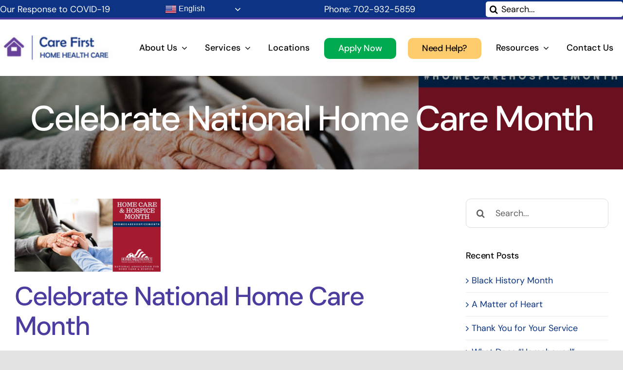

--- FILE ---
content_type: text/html; charset=UTF-8
request_url: https://carefirsthhc.com/celebrate-national-home-care-month/
body_size: 27114
content:
<!DOCTYPE html>
<html class="avada-html-layout-wide avada-html-header-position-top" lang="en-US" prefix="og: http://ogp.me/ns# fb: http://ogp.me/ns/fb#">
<head>
	<meta http-equiv="X-UA-Compatible" content="IE=edge" />
	<meta http-equiv="Content-Type" content="text/html; charset=utf-8"/>
	<meta name="viewport" content="width=device-width, initial-scale=1" />
	<meta name='robots' content='index, follow, max-image-preview:large, max-snippet:-1, max-video-preview:-1' />
	<style>img:is([sizes="auto" i], [sizes^="auto," i]) { contain-intrinsic-size: 3000px 1500px }</style>
	
	<!-- This site is optimized with the Yoast SEO plugin v26.4 - https://yoast.com/wordpress/plugins/seo/ -->
	<title>Celebrate National Home Care Month - Care First Home Health</title>
	<link rel="canonical" href="https://carefirsthhc.com/celebrate-national-home-care-month/" />
	<meta property="og:locale" content="en_US" />
	<meta property="og:type" content="article" />
	<meta property="og:title" content="Celebrate National Home Care Month - Care First Home Health" />
	<meta property="og:description" content="Celebrate National Home Care Month Each November the home care [&hellip;]" />
	<meta property="og:url" content="https://carefirsthhc.com/celebrate-national-home-care-month/" />
	<meta property="og:site_name" content="Care First Home Health" />
	<meta property="article:published_time" content="2022-11-10T17:44:21+00:00" />
	<meta property="og:image" content="https://carefirsthhc.com/wp-content/uploads/sites/16/HCHMonth-1-16.jpg" />
	<meta property="og:image:width" content="1024" />
	<meta property="og:image:height" content="512" />
	<meta property="og:image:type" content="image/jpeg" />
	<meta name="author" content="kathy01lchhf" />
	<meta name="twitter:card" content="summary_large_image" />
	<script type="application/ld+json" class="yoast-schema-graph">{"@context":"https://schema.org","@graph":[{"@type":"WebPage","@id":"https://carefirsthhc.com/celebrate-national-home-care-month/","url":"https://carefirsthhc.com/celebrate-national-home-care-month/","name":"Celebrate National Home Care Month - Care First Home Health","isPartOf":{"@id":"https://carefirsthhc.com/#website"},"primaryImageOfPage":{"@id":"https://carefirsthhc.com/celebrate-national-home-care-month/#primaryimage"},"image":{"@id":"https://carefirsthhc.com/celebrate-national-home-care-month/#primaryimage"},"thumbnailUrl":"https://carefirsthhc.com/wp-content/uploads/sites/16/HCHMonth-1-16.jpg","datePublished":"2022-11-10T17:44:21+00:00","author":{"@id":"https://carefirsthhc.com/#/schema/person/7d0dfcb7e48be974b90def3d4b4611c2"},"breadcrumb":{"@id":"https://carefirsthhc.com/celebrate-national-home-care-month/#breadcrumb"},"inLanguage":"en-US","potentialAction":[{"@type":"ReadAction","target":["https://carefirsthhc.com/celebrate-national-home-care-month/"]}]},{"@type":"ImageObject","inLanguage":"en-US","@id":"https://carefirsthhc.com/celebrate-national-home-care-month/#primaryimage","url":"https://carefirsthhc.com/wp-content/uploads/sites/16/HCHMonth-1-16.jpg","contentUrl":"https://carefirsthhc.com/wp-content/uploads/sites/16/HCHMonth-1-16.jpg","width":1024,"height":512},{"@type":"BreadcrumbList","@id":"https://carefirsthhc.com/celebrate-national-home-care-month/#breadcrumb","itemListElement":[{"@type":"ListItem","position":1,"name":"Home","item":"https://carefirsthhc.com/"},{"@type":"ListItem","position":2,"name":"Celebrate National Home Care Month"}]},{"@type":"WebSite","@id":"https://carefirsthhc.com/#website","url":"https://carefirsthhc.com/","name":"Care First Home Health","description":"","potentialAction":[{"@type":"SearchAction","target":{"@type":"EntryPoint","urlTemplate":"https://carefirsthhc.com/?s={search_term_string}"},"query-input":{"@type":"PropertyValueSpecification","valueRequired":true,"valueName":"search_term_string"}}],"inLanguage":"en-US"},{"@type":"Person","@id":"https://carefirsthhc.com/#/schema/person/7d0dfcb7e48be974b90def3d4b4611c2","name":"kathy01lchhf","image":{"@type":"ImageObject","inLanguage":"en-US","@id":"https://carefirsthhc.com/#/schema/person/image/","url":"https://secure.gravatar.com/avatar/ffb3d1669243f3a00511fea3688121e398673d1a4d56d08df823fdd3cf82e03a?s=96&d=mm&r=g","contentUrl":"https://secure.gravatar.com/avatar/ffb3d1669243f3a00511fea3688121e398673d1a4d56d08df823fdd3cf82e03a?s=96&d=mm&r=g","caption":"kathy01lchhf"},"url":"https://carefirsthhc.com/author/kathy01lchhf/"}]}</script>
	<!-- / Yoast SEO plugin. -->


<link rel="alternate" type="application/rss+xml" title="Care First Home Health &raquo; Feed" href="https://carefirsthhc.com/feed/" />
<link rel="alternate" type="application/rss+xml" title="Care First Home Health &raquo; Comments Feed" href="https://carefirsthhc.com/comments/feed/" />
					<link rel="shortcut icon" href="https://carefirsthhc.com/wp-content/uploads/sites/16/favicon.png" type="image/x-icon" />
		
		
		
				<link rel="alternate" type="application/rss+xml" title="Care First Home Health &raquo; Celebrate National Home Care Month Comments Feed" href="https://carefirsthhc.com/celebrate-national-home-care-month/feed/" />

		<meta property="og:title" content="Celebrate National Home Care Month"/>
		<meta property="og:type" content="article"/>
		<meta property="og:url" content="https://carefirsthhc.com/celebrate-national-home-care-month/"/>
		<meta property="og:site_name" content="Care First Home Health"/>
		<meta property="og:description" content="Celebrate National Home Care Month
Each November the home care and hospice community honors the millions of nurses, home care aides, therapists, and social workers who make a remarkable difference for the patients and families they serve. These heroic caregivers play a central"/>

									<meta property="og:image" content="https://carefirsthhc.com/wp-content/uploads/sites/16/HCHMonth-1-16.jpg"/>
							<link rel='stylesheet' id='remodal-css' href='https://carefirsthhc.com/wp-content/plugins/wp-google-maps-pro/lib/remodal.css?ver=6.8.3' type='text/css' media='all' />
<link rel='stylesheet' id='remodal-default-theme-css' href='https://carefirsthhc.com/wp-content/plugins/wp-google-maps-pro/lib/remodal-default-theme.css?ver=6.8.3' type='text/css' media='all' />
<link rel='stylesheet' id='wpgmza-marker-library-dialog-css' href='https://carefirsthhc.com/wp-content/plugins/wp-google-maps-pro/css/marker-library-dialog.css?ver=6.8.3' type='text/css' media='all' />
<style id='classic-theme-styles-inline-css' type='text/css'>
/*! This file is auto-generated */
.wp-block-button__link{color:#fff;background-color:#32373c;border-radius:9999px;box-shadow:none;text-decoration:none;padding:calc(.667em + 2px) calc(1.333em + 2px);font-size:1.125em}.wp-block-file__button{background:#32373c;color:#fff;text-decoration:none}
</style>
<style id='global-styles-inline-css' type='text/css'>
:root{--wp--preset--aspect-ratio--square: 1;--wp--preset--aspect-ratio--4-3: 4/3;--wp--preset--aspect-ratio--3-4: 3/4;--wp--preset--aspect-ratio--3-2: 3/2;--wp--preset--aspect-ratio--2-3: 2/3;--wp--preset--aspect-ratio--16-9: 16/9;--wp--preset--aspect-ratio--9-16: 9/16;--wp--preset--color--black: #000000;--wp--preset--color--cyan-bluish-gray: #abb8c3;--wp--preset--color--white: #ffffff;--wp--preset--color--pale-pink: #f78da7;--wp--preset--color--vivid-red: #cf2e2e;--wp--preset--color--luminous-vivid-orange: #ff6900;--wp--preset--color--luminous-vivid-amber: #fcb900;--wp--preset--color--light-green-cyan: #7bdcb5;--wp--preset--color--vivid-green-cyan: #00d084;--wp--preset--color--pale-cyan-blue: #8ed1fc;--wp--preset--color--vivid-cyan-blue: #0693e3;--wp--preset--color--vivid-purple: #9b51e0;--wp--preset--gradient--vivid-cyan-blue-to-vivid-purple: linear-gradient(135deg,rgba(6,147,227,1) 0%,rgb(155,81,224) 100%);--wp--preset--gradient--light-green-cyan-to-vivid-green-cyan: linear-gradient(135deg,rgb(122,220,180) 0%,rgb(0,208,130) 100%);--wp--preset--gradient--luminous-vivid-amber-to-luminous-vivid-orange: linear-gradient(135deg,rgba(252,185,0,1) 0%,rgba(255,105,0,1) 100%);--wp--preset--gradient--luminous-vivid-orange-to-vivid-red: linear-gradient(135deg,rgba(255,105,0,1) 0%,rgb(207,46,46) 100%);--wp--preset--gradient--very-light-gray-to-cyan-bluish-gray: linear-gradient(135deg,rgb(238,238,238) 0%,rgb(169,184,195) 100%);--wp--preset--gradient--cool-to-warm-spectrum: linear-gradient(135deg,rgb(74,234,220) 0%,rgb(151,120,209) 20%,rgb(207,42,186) 40%,rgb(238,44,130) 60%,rgb(251,105,98) 80%,rgb(254,248,76) 100%);--wp--preset--gradient--blush-light-purple: linear-gradient(135deg,rgb(255,206,236) 0%,rgb(152,150,240) 100%);--wp--preset--gradient--blush-bordeaux: linear-gradient(135deg,rgb(254,205,165) 0%,rgb(254,45,45) 50%,rgb(107,0,62) 100%);--wp--preset--gradient--luminous-dusk: linear-gradient(135deg,rgb(255,203,112) 0%,rgb(199,81,192) 50%,rgb(65,88,208) 100%);--wp--preset--gradient--pale-ocean: linear-gradient(135deg,rgb(255,245,203) 0%,rgb(182,227,212) 50%,rgb(51,167,181) 100%);--wp--preset--gradient--electric-grass: linear-gradient(135deg,rgb(202,248,128) 0%,rgb(113,206,126) 100%);--wp--preset--gradient--midnight: linear-gradient(135deg,rgb(2,3,129) 0%,rgb(40,116,252) 100%);--wp--preset--font-size--small: 13.5px;--wp--preset--font-size--medium: 20px;--wp--preset--font-size--large: 27px;--wp--preset--font-size--x-large: 42px;--wp--preset--font-size--normal: 18px;--wp--preset--font-size--xlarge: 36px;--wp--preset--font-size--huge: 54px;--wp--preset--spacing--20: 0.44rem;--wp--preset--spacing--30: 0.67rem;--wp--preset--spacing--40: 1rem;--wp--preset--spacing--50: 1.5rem;--wp--preset--spacing--60: 2.25rem;--wp--preset--spacing--70: 3.38rem;--wp--preset--spacing--80: 5.06rem;--wp--preset--shadow--natural: 6px 6px 9px rgba(0, 0, 0, 0.2);--wp--preset--shadow--deep: 12px 12px 50px rgba(0, 0, 0, 0.4);--wp--preset--shadow--sharp: 6px 6px 0px rgba(0, 0, 0, 0.2);--wp--preset--shadow--outlined: 6px 6px 0px -3px rgba(255, 255, 255, 1), 6px 6px rgba(0, 0, 0, 1);--wp--preset--shadow--crisp: 6px 6px 0px rgba(0, 0, 0, 1);}:where(.is-layout-flex){gap: 0.5em;}:where(.is-layout-grid){gap: 0.5em;}body .is-layout-flex{display: flex;}.is-layout-flex{flex-wrap: wrap;align-items: center;}.is-layout-flex > :is(*, div){margin: 0;}body .is-layout-grid{display: grid;}.is-layout-grid > :is(*, div){margin: 0;}:where(.wp-block-columns.is-layout-flex){gap: 2em;}:where(.wp-block-columns.is-layout-grid){gap: 2em;}:where(.wp-block-post-template.is-layout-flex){gap: 1.25em;}:where(.wp-block-post-template.is-layout-grid){gap: 1.25em;}.has-black-color{color: var(--wp--preset--color--black) !important;}.has-cyan-bluish-gray-color{color: var(--wp--preset--color--cyan-bluish-gray) !important;}.has-white-color{color: var(--wp--preset--color--white) !important;}.has-pale-pink-color{color: var(--wp--preset--color--pale-pink) !important;}.has-vivid-red-color{color: var(--wp--preset--color--vivid-red) !important;}.has-luminous-vivid-orange-color{color: var(--wp--preset--color--luminous-vivid-orange) !important;}.has-luminous-vivid-amber-color{color: var(--wp--preset--color--luminous-vivid-amber) !important;}.has-light-green-cyan-color{color: var(--wp--preset--color--light-green-cyan) !important;}.has-vivid-green-cyan-color{color: var(--wp--preset--color--vivid-green-cyan) !important;}.has-pale-cyan-blue-color{color: var(--wp--preset--color--pale-cyan-blue) !important;}.has-vivid-cyan-blue-color{color: var(--wp--preset--color--vivid-cyan-blue) !important;}.has-vivid-purple-color{color: var(--wp--preset--color--vivid-purple) !important;}.has-black-background-color{background-color: var(--wp--preset--color--black) !important;}.has-cyan-bluish-gray-background-color{background-color: var(--wp--preset--color--cyan-bluish-gray) !important;}.has-white-background-color{background-color: var(--wp--preset--color--white) !important;}.has-pale-pink-background-color{background-color: var(--wp--preset--color--pale-pink) !important;}.has-vivid-red-background-color{background-color: var(--wp--preset--color--vivid-red) !important;}.has-luminous-vivid-orange-background-color{background-color: var(--wp--preset--color--luminous-vivid-orange) !important;}.has-luminous-vivid-amber-background-color{background-color: var(--wp--preset--color--luminous-vivid-amber) !important;}.has-light-green-cyan-background-color{background-color: var(--wp--preset--color--light-green-cyan) !important;}.has-vivid-green-cyan-background-color{background-color: var(--wp--preset--color--vivid-green-cyan) !important;}.has-pale-cyan-blue-background-color{background-color: var(--wp--preset--color--pale-cyan-blue) !important;}.has-vivid-cyan-blue-background-color{background-color: var(--wp--preset--color--vivid-cyan-blue) !important;}.has-vivid-purple-background-color{background-color: var(--wp--preset--color--vivid-purple) !important;}.has-black-border-color{border-color: var(--wp--preset--color--black) !important;}.has-cyan-bluish-gray-border-color{border-color: var(--wp--preset--color--cyan-bluish-gray) !important;}.has-white-border-color{border-color: var(--wp--preset--color--white) !important;}.has-pale-pink-border-color{border-color: var(--wp--preset--color--pale-pink) !important;}.has-vivid-red-border-color{border-color: var(--wp--preset--color--vivid-red) !important;}.has-luminous-vivid-orange-border-color{border-color: var(--wp--preset--color--luminous-vivid-orange) !important;}.has-luminous-vivid-amber-border-color{border-color: var(--wp--preset--color--luminous-vivid-amber) !important;}.has-light-green-cyan-border-color{border-color: var(--wp--preset--color--light-green-cyan) !important;}.has-vivid-green-cyan-border-color{border-color: var(--wp--preset--color--vivid-green-cyan) !important;}.has-pale-cyan-blue-border-color{border-color: var(--wp--preset--color--pale-cyan-blue) !important;}.has-vivid-cyan-blue-border-color{border-color: var(--wp--preset--color--vivid-cyan-blue) !important;}.has-vivid-purple-border-color{border-color: var(--wp--preset--color--vivid-purple) !important;}.has-vivid-cyan-blue-to-vivid-purple-gradient-background{background: var(--wp--preset--gradient--vivid-cyan-blue-to-vivid-purple) !important;}.has-light-green-cyan-to-vivid-green-cyan-gradient-background{background: var(--wp--preset--gradient--light-green-cyan-to-vivid-green-cyan) !important;}.has-luminous-vivid-amber-to-luminous-vivid-orange-gradient-background{background: var(--wp--preset--gradient--luminous-vivid-amber-to-luminous-vivid-orange) !important;}.has-luminous-vivid-orange-to-vivid-red-gradient-background{background: var(--wp--preset--gradient--luminous-vivid-orange-to-vivid-red) !important;}.has-very-light-gray-to-cyan-bluish-gray-gradient-background{background: var(--wp--preset--gradient--very-light-gray-to-cyan-bluish-gray) !important;}.has-cool-to-warm-spectrum-gradient-background{background: var(--wp--preset--gradient--cool-to-warm-spectrum) !important;}.has-blush-light-purple-gradient-background{background: var(--wp--preset--gradient--blush-light-purple) !important;}.has-blush-bordeaux-gradient-background{background: var(--wp--preset--gradient--blush-bordeaux) !important;}.has-luminous-dusk-gradient-background{background: var(--wp--preset--gradient--luminous-dusk) !important;}.has-pale-ocean-gradient-background{background: var(--wp--preset--gradient--pale-ocean) !important;}.has-electric-grass-gradient-background{background: var(--wp--preset--gradient--electric-grass) !important;}.has-midnight-gradient-background{background: var(--wp--preset--gradient--midnight) !important;}.has-small-font-size{font-size: var(--wp--preset--font-size--small) !important;}.has-medium-font-size{font-size: var(--wp--preset--font-size--medium) !important;}.has-large-font-size{font-size: var(--wp--preset--font-size--large) !important;}.has-x-large-font-size{font-size: var(--wp--preset--font-size--x-large) !important;}
:where(.wp-block-post-template.is-layout-flex){gap: 1.25em;}:where(.wp-block-post-template.is-layout-grid){gap: 1.25em;}
:where(.wp-block-columns.is-layout-flex){gap: 2em;}:where(.wp-block-columns.is-layout-grid){gap: 2em;}
:root :where(.wp-block-pullquote){font-size: 1.5em;line-height: 1.6;}
</style>
<link rel='stylesheet' id='wpa-css-css' href='https://carefirsthhc.com/wp-content/plugins/honeypot/includes/css/wpa.css?ver=2.3.04' type='text/css' media='all' />
<link rel='stylesheet' id='vfb-pro-css' href='https://carefirsthhc.com/wp-content/plugins/vfb-pro/public/assets/css/vfb-style.min.css?ver=2019.05.10' type='text/css' media='all' />
<link rel='stylesheet' id='child-style-css' href='https://carefirsthhc.com/wp-content/themes/Avada-Child-Theme/style.css?ver=6.8.3' type='text/css' media='all' />
<link rel='stylesheet' id='fusion-dynamic-css-css' href='https://carefirsthhc.com/wp-content/uploads/sites/16/fusion-styles/_blog-16-eebc247fa1b5bfb39a6733b03a9308ca.min.css?ver=3.8.1' type='text/css' media='all' />
<script type="text/javascript" src="https://carefirsthhc.com/wp-includes/js/jquery/jquery.min.js?ver=3.7.1" id="jquery-core-js"></script>
<script type="text/javascript" src="https://carefirsthhc.com/wp-content/plugins/wp-google-maps-pro/lib/remodal.min.js?ver=6.8.3" id="remodal-js"></script>
<script type="text/javascript" id="wpgmza_data-js-extra">
/* <![CDATA[ */
var wpgmza_google_api_status = {"message":"Enqueued","code":"ENQUEUED"};
/* ]]> */
</script>
<script type="text/javascript" src="https://carefirsthhc.com/wp-content/plugins/wp-google-maps/wpgmza_data.js?ver=6.8.3" id="wpgmza_data-js"></script>
<link rel="https://api.w.org/" href="https://carefirsthhc.com/wp-json/" /><link rel="alternate" title="JSON" type="application/json" href="https://carefirsthhc.com/wp-json/wp/v2/posts/4256" /><link rel="EditURI" type="application/rsd+xml" title="RSD" href="https://carefirsthhc.com/xmlrpc.php?rsd" />
<link rel='shortlink' href='https://carefirsthhc.com/?p=4256' />
<link rel="alternate" title="oEmbed (JSON)" type="application/json+oembed" href="https://carefirsthhc.com/wp-json/oembed/1.0/embed?url=https%3A%2F%2Fcarefirsthhc.com%2Fcelebrate-national-home-care-month%2F" />
<link rel="alternate" title="oEmbed (XML)" type="text/xml+oembed" href="https://carefirsthhc.com/wp-json/oembed/1.0/embed?url=https%3A%2F%2Fcarefirsthhc.com%2Fcelebrate-national-home-care-month%2F&#038;format=xml" />
<style type="text/css" id="css-fb-visibility">@media screen and (max-width: 640px){.fusion-no-small-visibility{display:none !important;}body .sm-text-align-center{text-align:center !important;}body .sm-text-align-left{text-align:left !important;}body .sm-text-align-right{text-align:right !important;}body .sm-flex-align-center{justify-content:center !important;}body .sm-flex-align-flex-start{justify-content:flex-start !important;}body .sm-flex-align-flex-end{justify-content:flex-end !important;}body .sm-mx-auto{margin-left:auto !important;margin-right:auto !important;}body .sm-ml-auto{margin-left:auto !important;}body .sm-mr-auto{margin-right:auto !important;}body .fusion-absolute-position-small{position:absolute;top:auto;width:100%;}.awb-sticky.awb-sticky-small{ position: sticky; top: var(--awb-sticky-offset,0); }}@media screen and (min-width: 641px) and (max-width: 1024px){.fusion-no-medium-visibility{display:none !important;}body .md-text-align-center{text-align:center !important;}body .md-text-align-left{text-align:left !important;}body .md-text-align-right{text-align:right !important;}body .md-flex-align-center{justify-content:center !important;}body .md-flex-align-flex-start{justify-content:flex-start !important;}body .md-flex-align-flex-end{justify-content:flex-end !important;}body .md-mx-auto{margin-left:auto !important;margin-right:auto !important;}body .md-ml-auto{margin-left:auto !important;}body .md-mr-auto{margin-right:auto !important;}body .fusion-absolute-position-medium{position:absolute;top:auto;width:100%;}.awb-sticky.awb-sticky-medium{ position: sticky; top: var(--awb-sticky-offset,0); }}@media screen and (min-width: 1025px){.fusion-no-large-visibility{display:none !important;}body .lg-text-align-center{text-align:center !important;}body .lg-text-align-left{text-align:left !important;}body .lg-text-align-right{text-align:right !important;}body .lg-flex-align-center{justify-content:center !important;}body .lg-flex-align-flex-start{justify-content:flex-start !important;}body .lg-flex-align-flex-end{justify-content:flex-end !important;}body .lg-mx-auto{margin-left:auto !important;margin-right:auto !important;}body .lg-ml-auto{margin-left:auto !important;}body .lg-mr-auto{margin-right:auto !important;}body .fusion-absolute-position-large{position:absolute;top:auto;width:100%;}.awb-sticky.awb-sticky-large{ position: sticky; top: var(--awb-sticky-offset,0); }}</style>		<script type="text/javascript">
			var doc = document.documentElement;
			doc.setAttribute( 'data-useragent', navigator.userAgent );
		</script>
		<style type="text/css" id="fusion-builder-template-header-css">.top-bar-section {
height: 40px;
}</style><style type="text/css" id="fusion-builder-template-footer-css">.wht-contact {
color: #ffffff;
}</style>
	<style>
/* cyrillic-ext */
@font-face {
  font-family: 'Caveat';
  font-style: normal;
  font-weight: 400;
  font-display: swap;
  src: url(https://fonts.gstatic.com/s/caveat/v17/WnznHAc5bAfYB2QRah7pcpNvOx-pjfJ9eIipYSxP.woff2) format('woff2');
  unicode-range: U+0460-052F, U+1C80-1C88, U+20B4, U+2DE0-2DFF, U+A640-A69F, U+FE2E-FE2F;
}
/* cyrillic */
@font-face {
  font-family: 'Caveat';
  font-style: normal;
  font-weight: 400;
  font-display: swap;
  src: url(https://fonts.gstatic.com/s/caveat/v17/WnznHAc5bAfYB2QRah7pcpNvOx-pjfJ9eIGpYSxP.woff2) format('woff2');
  unicode-range: U+0301, U+0400-045F, U+0490-0491, U+04B0-04B1, U+2116;
}
/* latin-ext */
@font-face {
  font-family: 'Caveat';
  font-style: normal;
  font-weight: 400;
  font-display: swap;
  src: url(https://fonts.gstatic.com/s/caveat/v17/WnznHAc5bAfYB2QRah7pcpNvOx-pjfJ9eIupYSxP.woff2) format('woff2');
  unicode-range: U+0100-024F, U+0259, U+1E00-1EFF, U+2020, U+20A0-20AB, U+20AD-20CF, U+2113, U+2C60-2C7F, U+A720-A7FF;
}
/* latin */
@font-face {
  font-family: 'Caveat';
  font-style: normal;
  font-weight: 400;
  font-display: swap;
  src: url(https://fonts.gstatic.com/s/caveat/v17/WnznHAc5bAfYB2QRah7pcpNvOx-pjfJ9eIWpYQ.woff2) format('woff2');
  unicode-range: U+0000-00FF, U+0131, U+0152-0153, U+02BB-02BC, U+02C6, U+02DA, U+02DC, U+2000-206F, U+2074, U+20AC, U+2122, U+2191, U+2193, U+2212, U+2215, U+FEFF, U+FFFD;
}
</style></head>

<body data-rsssl=1 class="wp-singular post-template-default single single-post postid-4256 single-format-standard wp-theme-Avada wp-child-theme-Avada-Child-Theme fusion-image-hovers fusion-pagination-sizing fusion-button_type-flat fusion-button_span-no fusion-button_gradient-linear avada-image-rollover-circle-no avada-image-rollover-yes avada-image-rollover-direction-fade fusion-body ltr fusion-sticky-header no-tablet-sticky-header no-mobile-sticky-header no-mobile-slidingbar no-desktop-totop no-mobile-totop fusion-disable-outline fusion-sub-menu-fade mobile-logo-pos-left layout-wide-mode avada-has-boxed-modal-shadow- layout-scroll-offset-full avada-has-zero-margin-offset-top has-sidebar fusion-top-header menu-text-align-center mobile-menu-design-flyout fusion-show-pagination-text fusion-header-layout-v1 avada-responsive avada-footer-fx-none avada-menu-highlight-style-textcolor fusion-search-form-clean fusion-main-menu-search-overlay fusion-avatar-circle avada-dropdown-styles avada-blog-layout-large avada-blog-archive-layout-large avada-header-shadow-no avada-menu-icon-position-left avada-has-megamenu-shadow avada-has-pagetitle-100-width avada-has-mobile-menu-search avada-has-breadcrumb-mobile-hidden avada-has-titlebar-bar_and_content avada-header-border-color-full-transparent avada-has-transparent-timeline_color avada-has-pagination-width_height avada-flyout-menu-direction-fade avada-ec-views-v1" data-awb-post-id="4256">
		<a class="skip-link screen-reader-text" href="#content">Skip to content</a>

	<div id="boxed-wrapper">
		<div class="fusion-sides-frame"></div>
		<div id="wrapper" class="fusion-wrapper">
			<div id="home" style="position:relative;top:-1px;"></div>
							<div class="fusion-tb-header"><div class="fusion-fullwidth fullwidth-box fusion-builder-row-1 fusion-flex-container has-pattern-background has-mask-background top-bar-section nonhundred-percent-fullwidth non-hundred-percent-height-scrolling fusion-no-small-visibility fusion-no-medium-visibility fusion-custom-z-index" style="background-color: #0d3384;background-position: center center;background-repeat: no-repeat;border-width: 0px 0px 4px 0px;border-color:#4d3b9f;border-style:solid;" ><div class="fusion-builder-row fusion-row fusion-flex-align-items-flex-start" style="max-width:1372.8px;margin-left: calc(-4% / 2 );margin-right: calc(-4% / 2 );"><div class="fusion-layout-column fusion_builder_column fusion-builder-column-0 fusion_builder_column_1_4 1_4 fusion-flex-column"><div class="fusion-column-wrapper fusion-flex-justify-content-flex-start fusion-content-layout-column" style="background-position:left top;background-repeat:no-repeat;-webkit-background-size:cover;-moz-background-size:cover;-o-background-size:cover;background-size:cover;padding: 5px 0px 0px 0px;"><a class="fusion-modal-text-link covidmodal" data-toggle="modal" data-target=".fusion-modal.covid19" href="#">Our Response to COVID-19</a></div><style type="text/css">.fusion-body .fusion-builder-column-0{width:25% !important;margin-top : 0px;margin-bottom : 0px;}.fusion-builder-column-0 > .fusion-column-wrapper {padding-top : 5px !important;padding-right : 0px !important;margin-right : 7.68%;padding-bottom : 0px !important;padding-left : 0px !important;margin-left : 7.68%;}@media only screen and (max-width:1024px) {.fusion-body .fusion-builder-column-0{width:25% !important;order : 0;}.fusion-builder-column-0 > .fusion-column-wrapper {margin-right : 7.68%;margin-left : 7.68%;}}@media only screen and (max-width:640px) {.fusion-body .fusion-builder-column-0{width:100% !important;order : 0;}.fusion-builder-column-0 > .fusion-column-wrapper {margin-right : 1.92%;margin-left : 1.92%;}}</style></div><div class="fusion-layout-column fusion_builder_column fusion-builder-column-1 fusion_builder_column_1_4 1_4 fusion-flex-column"><div class="fusion-column-wrapper fusion-flex-justify-content-flex-start fusion-content-layout-column" style="background-position:left top;background-repeat:no-repeat;-webkit-background-size:cover;-moz-background-size:cover;-o-background-size:cover;background-size:cover;padding: 3px 0px 0px 0px;"><div class="fusion-text fusion-text-1"><div class="gtranslate_wrapper" id="gt-wrapper-61869039"></div>
</div></div><style type="text/css">.fusion-body .fusion-builder-column-1{width:25% !important;margin-top : 0px;margin-bottom : 0px;}.fusion-builder-column-1 > .fusion-column-wrapper {padding-top : 3px !important;padding-right : 0px !important;margin-right : 7.68%;padding-bottom : 0px !important;padding-left : 0px !important;margin-left : 7.68%;}@media only screen and (max-width:1024px) {.fusion-body .fusion-builder-column-1{width:25% !important;order : 0;}.fusion-builder-column-1 > .fusion-column-wrapper {margin-right : 7.68%;margin-left : 7.68%;}}@media only screen and (max-width:640px) {.fusion-body .fusion-builder-column-1{width:100% !important;order : 0;}.fusion-builder-column-1 > .fusion-column-wrapper {margin-right : 1.92%;margin-left : 1.92%;}}</style></div><div class="fusion-layout-column fusion_builder_column fusion-builder-column-2 fusion_builder_column_1_4 1_4 fusion-flex-column"><div class="fusion-column-wrapper fusion-flex-justify-content-flex-start fusion-content-layout-column" style="background-position:left top;background-repeat:no-repeat;-webkit-background-size:cover;-moz-background-size:cover;-o-background-size:cover;background-size:cover;padding: 0px 0px 0px 0px;"><div class="fusion-text fusion-text-2 fusion-text-no-margin" style="margin-top:5px;margin-bottom:5px;"><p><span style="color: #ffffff;">Phone: 702-932-5859</span></p>
</div></div><style type="text/css">.fusion-body .fusion-builder-column-2{width:25% !important;margin-top : 0px;margin-bottom : 0px;}.fusion-builder-column-2 > .fusion-column-wrapper {padding-top : 0px !important;padding-right : 0px !important;margin-right : 7.68%;padding-bottom : 0px !important;padding-left : 0px !important;margin-left : 7.68%;}@media only screen and (max-width:1024px) {.fusion-body .fusion-builder-column-2{width:25% !important;order : 0;}.fusion-builder-column-2 > .fusion-column-wrapper {margin-right : 7.68%;margin-left : 7.68%;}}@media only screen and (max-width:640px) {.fusion-body .fusion-builder-column-2{width:100% !important;order : 0;}.fusion-builder-column-2 > .fusion-column-wrapper {margin-right : 1.92%;margin-left : 1.92%;}}</style></div><div class="fusion-layout-column fusion_builder_column fusion-builder-column-3 fusion_builder_column_1_4 1_4 fusion-flex-column"><div class="fusion-column-wrapper fusion-flex-justify-content-flex-start fusion-content-layout-column" style="background-position:left top;background-repeat:no-repeat;-webkit-background-size:cover;-moz-background-size:cover;-o-background-size:cover;background-size:cover;padding: 0px 0px 0px 0px;"><style type="text/css">.fusion-search-element-1 .searchform .fusion-search-form-content .fusion-search-field input,.fusion-search-element-1 .searchform .fusion-search-form-content .fusion-search-button input[type=submit] {height: 32px;}.fusion-search-element-1 .searchform .fusion-search-form-content .fusion-search-button input[type=submit] {line-height: 32px;}.fusion-search-element-1.fusion-search-form-clean .searchform .fusion-search-form-content .fusion-search-field input {padding-left: 32px;}.fusion-search-element-1 .searchform .fusion-search-form-content .fusion-search-button input[type=submit] {width: 32px;}.fusion-search-element-1 .searchform .fusion-search-form-content .fusion-search-field input,.fusion-search-element-1 .searchform .fusion-search-form-content .fusion-search-field input::placeholder,.fusion-search-element-1.fusion-search-form-clean .searchform .fusion-search-form-content .fusion-search-button input[type=submit] {color: #000000;}.fusion-search-element-1 .searchform .fusion-search-form-content .fusion-search-field input:focus {border-color: var(--awb-color5);}.fusion-search-element-1 .searchform .fusion-search-form-content .fusion-search-field input,.fusion-search-element-1.fusion-search-form-clean .searchform .fusion-search-form-content .fusion-search-button input[type=submit] {font-size: 18px;}.fusion-search-element-1 .searchform .fusion-search-form-content .fusion-search-field input {background-color: var(--awb-color1);border-top-width:0px;border-right-width:0px;border-bottom-width:0px;border-left-width:0px;border-color: hsla(var(--awb-color8-h),var(--awb-color8-s),calc( var(--awb-color8-l) + 86% ),var(--awb-color8-a));}.fusion-search-element-1 .searchform.fusion-search-form-classic .fusion-search-form-content, .fusion-search-form-classic .searchform:not(.fusion-search-form-clean) .fusion-search-form-content {border-radius: 5px;overflow: hidden;}.fusion-search-element-1 .fusion-search-form-content input.s {border-radius: 5px;}</style><div class="fusion-search-element fusion-search-element-1 fusion-search-form-clean" style="margin-top:3px;">		<form role="search" class="searchform fusion-search-form  fusion-search-form-clean" method="get" action="https://carefirsthhc.com/">
			<div class="fusion-search-form-content">

				
				<div class="fusion-search-field search-field">
					<label><span class="screen-reader-text">Search for:</span>
													<input type="search" value="" name="s" class="s" placeholder="Search..." required aria-required="true" aria-label="Search..."/>
											</label>
				</div>
				<div class="fusion-search-button search-button">
					<input type="submit" class="fusion-search-submit searchsubmit" aria-label="Search" value="&#xf002;" />
									</div>

				<input type="hidden" name="post_type[]" value="any" /><input type="hidden" name="search_limit_to_post_titles" value="0" /><input type="hidden" name="fs" value="1" />
			</div>


			
		</form>
		</div></div><style type="text/css">.fusion-body .fusion-builder-column-3{width:25% !important;margin-top : 0px;margin-bottom : 0px;}.fusion-builder-column-3 > .fusion-column-wrapper {padding-top : 0px !important;padding-right : 0px !important;margin-right : 7.68%;padding-bottom : 0px !important;padding-left : 0px !important;margin-left : 7.68%;}@media only screen and (max-width:1024px) {.fusion-body .fusion-builder-column-3{width:25% !important;order : 0;}.fusion-builder-column-3 > .fusion-column-wrapper {margin-right : 7.68%;margin-left : 7.68%;}}@media only screen and (max-width:640px) {.fusion-body .fusion-builder-column-3{width:100% !important;order : 0;}.fusion-builder-column-3 > .fusion-column-wrapper {margin-right : 1.92%;margin-left : 1.92%;}}</style></div></div><style type="text/css">.fusion-fullwidth.fusion-builder-row-1 { z-index:999 !important; }.fusion-body .fusion-flex-container.fusion-builder-row-1{ padding-top : 0px;margin-top : 0px;padding-right : 0px;padding-bottom : 0px;margin-bottom : 3px;padding-left : 0px;}</style></div><div class="fusion-fullwidth fullwidth-box fusion-builder-row-2 fusion-flex-container has-pattern-background has-mask-background top-bar-section nonhundred-percent-fullwidth non-hundred-percent-height-scrolling fusion-no-large-visibility fusion-custom-z-index" style="background-color: #0d3384;background-position: center center;background-repeat: no-repeat;border-width: 0px 0px 4px 0px;border-color:#4d3b9f;border-style:solid;" ><div class="fusion-builder-row fusion-row fusion-flex-align-items-flex-start" style="max-width:1372.8px;margin-left: calc(-4% / 2 );margin-right: calc(-4% / 2 );"><div class="fusion-layout-column fusion_builder_column fusion-builder-column-4 fusion_builder_column_5_6 5_6 fusion-flex-column"><div class="fusion-column-wrapper fusion-flex-justify-content-flex-start fusion-content-layout-column" style="background-position:left top;background-repeat:no-repeat;-webkit-background-size:cover;-moz-background-size:cover;-o-background-size:cover;background-size:cover;padding: 0px 0px 0px 0px;"><div class="fusion-text fusion-text-3"><div class="gtranslate_wrapper" id="gt-wrapper-67007454"></div>
</div></div><style type="text/css">.fusion-body .fusion-builder-column-4{width:83.333333333333% !important;margin-top : 20px;margin-bottom : 20px;}.fusion-builder-column-4 > .fusion-column-wrapper {padding-top : 0px !important;padding-right : 0px !important;margin-right : 2.304%;padding-bottom : 0px !important;padding-left : 0px !important;margin-left : 2.304%;}@media only screen and (max-width:1024px) {.fusion-body .fusion-builder-column-4{width:83.333333333333% !important;order : 0;}.fusion-builder-column-4 > .fusion-column-wrapper {margin-right : 2.304%;margin-left : 2.304%;}}@media only screen and (max-width:640px) {.fusion-body .fusion-builder-column-4{width:83.333333333333% !important;order : 0;margin-top : 0;}.fusion-builder-column-4 > .fusion-column-wrapper {margin-right : 2.304%;margin-left : 2.304%;}}</style></div><div class="fusion-layout-column fusion_builder_column fusion-builder-column-5 fusion_builder_column_1_6 1_6 fusion-flex-column"><div class="fusion-column-wrapper fusion-flex-justify-content-flex-start fusion-content-layout-column" style="background-position:left top;background-repeat:no-repeat;-webkit-background-size:cover;-moz-background-size:cover;-o-background-size:cover;background-size:cover;padding: 0px 0px 0px 0px;"><a class="fb-icon-element-1 fb-icon-element fontawesome-icon fa-phone-alt fas circle-yes fusion-link top-bar-icon" style="font-size:17.6px;line-height:35.2px;height:35.2px;width:35.2px;border-width:0px;border-radius:50% 50% 50% 50%;margin: 0px;margin-left:10px;" href="tel:18886866564" aria-label="Link to tel:18886866564" target="_self"></a><style>a.fb-icon-element.fontawesome-icon.fb-icon-element-1{ color: #ffffff; background-color: var(--awb-color5); border-color: var(--awb-color5);}a.fb-icon-element.fontawesome-icon.fb-icon-element-1:hover { color: #ffffff; background-color: var(--awb-color5); border-color: var(--awb-color5);}a.fb-icon-element.fontawesome-icon.fb-icon-element-1{ align-self:flex-end;}</style></div><style type="text/css">.fusion-body .fusion-builder-column-5{width:16.666666666667% !important;margin-top : 20px;margin-bottom : 20px;}.fusion-builder-column-5 > .fusion-column-wrapper {padding-top : 0px !important;padding-right : 0px !important;margin-right : 11.52%;padding-bottom : 0px !important;padding-left : 0px !important;margin-left : 11.52%;}@media only screen and (max-width:1024px) {.fusion-body .fusion-builder-column-5{width:16.666666666667% !important;order : 0;}.fusion-builder-column-5 > .fusion-column-wrapper {margin-right : 11.52%;margin-left : 11.52%;}}@media only screen and (max-width:640px) {.fusion-body .fusion-builder-column-5{width:16.666666666667% !important;order : 0;margin-top : 0;margin-bottom : 0;}.fusion-builder-column-5 > .fusion-column-wrapper {margin-right : 11.52%;margin-left : 11.52%;}}</style></div></div><style type="text/css">.fusion-fullwidth.fusion-builder-row-2 { z-index:999 !important; }.fusion-body .fusion-flex-container.fusion-builder-row-2{ padding-top : 0px;margin-top : 0px;padding-right : 20px;padding-bottom : 0px;margin-bottom : 3px;padding-left : 20px;}</style></div><header class="fusion-fullwidth fullwidth-box fusion-builder-row-3 fusion-flex-container has-pattern-background has-mask-background nonhundred-percent-fullwidth non-hundred-percent-height-scrolling fusion-sticky-container fusion-custom-z-index" style="background-color: #ffffff;background-position: center center;background-repeat: no-repeat;border-width: 0px 0px 0px 0px;border-color:hsla(var(--awb-color8-h),var(--awb-color8-s),var(--awb-color8-l),calc( var(--awb-color8-a) - 92% ));border-style:solid;" data-transition-offset="0" data-scroll-offset="0" data-sticky-small-visibility="1" data-sticky-medium-visibility="1" data-sticky-large-visibility="1" ><div class="fusion-builder-row fusion-row fusion-flex-align-items-center fusion-flex-justify-content-space-between" style="max-width:1372.8px;margin-left: calc(-4% / 2 );margin-right: calc(-4% / 2 );"><div class="fusion-layout-column fusion_builder_column fusion-builder-column-6 fusion-flex-column"><div class="fusion-column-wrapper fusion-flex-justify-content-flex-start fusion-content-layout-column" style="background-position:left top;background-repeat:no-repeat;-webkit-background-size:cover;-moz-background-size:cover;-o-background-size:cover;background-size:cover;padding: 0px 0px 0px 0px;"><div ><span class=" fusion-imageframe imageframe-none imageframe-1 hover-type-none" style="border-radius:8px;max-width:231px;"><a class="fusion-no-lightbox" href="https://carefirsthhc.com/" target="_self" aria-label="Care First"><img decoding="async" width="329" height="101" src="https://carefirsthhc.com/carefirst/wp-content/uploads/sites/16/Care-First.jpg" alt class="img-responsive wp-image-3621 disable-lazyload" srcset="https://carefirsthhc.com/wp-content/uploads/sites/16/Care-First-200x61.jpg 200w, https://carefirsthhc.com/wp-content/uploads/sites/16/Care-First.jpg 329w" sizes="(max-width: 640px) 100vw, 200px" /></a></span></div></div><style type="text/css">.fusion-body .fusion-builder-column-6{width:20% !important;margin-top : 18px;margin-bottom : 20px;}.fusion-builder-column-6 > .fusion-column-wrapper {padding-top : 0px !important;padding-right : 0px !important;margin-right : 0%;padding-bottom : 0px !important;padding-left : 0px !important;margin-left : 9.6%;}@media only screen and (max-width:1024px) {.fusion-body .fusion-builder-column-6{width:50% !important;order : 0;}.fusion-builder-column-6 > .fusion-column-wrapper {margin-right : 0%;margin-left : 3.84%;}}@media only screen and (max-width:640px) {.fusion-body .fusion-builder-column-6{width:60% !important;order : 0;margin-top : 14px;margin-bottom : 14px;}.fusion-builder-column-6 > .fusion-column-wrapper {margin-right : 0%;margin-left : 3.2%;}}</style></div><div class="fusion-layout-column fusion_builder_column fusion-builder-column-7 fusion-flex-column"><div class="fusion-column-wrapper fusion-flex-justify-content-center fusion-content-layout-column" style="background-position:left top;background-repeat:no-repeat;-webkit-background-size:cover;-moz-background-size:cover;-o-background-size:cover;background-size:cover;padding: 0px 0px 0px 0px;"><nav class="fusion-menu-element-wrapper direction-row mode-dropdown expand-method-hover submenu-mode-dropdown mobile-mode-collapse-to-button mobile-size-full-absolute icons-position-left dropdown-carets-yes has-active-border-bottom-yes has-active-border-left-no has-active-border-right-no mobile-trigger-fullwidth-on mobile-indent-on mobile-justify-center main-justify-left loading mega-menu-loading expand-right submenu-transition-slide_up" aria-label="Menu" data-breakpoint="1025" data-count="0" data-transition-type="center-grow" data-transition-time="300"><button type="button" class="avada-menu-mobile-menu-trigger" onClick="fusionNavClickExpandBtn(this);" aria-expanded="false" aria-controls="menu-main-menu"><span class="inner"><span class="collapsed-nav-text">Menu</span><span class="collapsed-nav-icon"><span class="collapsed-nav-icon-open icon-mkb-bars-solid"></span><span class="collapsed-nav-icon-close icon-mkb-times-solid"></span></span></span></button><style>.fusion-body .fusion-menu-element-wrapper[data-count="0"] .fusion-menu-element-list{justify-content:center;align-items:center;font-family:var(--awb-typography3-font-family);font-weight:var(--awb-typography3-font-weight);font-style:var(--awb-typography3-font-style);}.fusion-body .fusion-menu-element-wrapper[data-count="0"] > .avada-menu-mobile-menu-trigger{font-family:var(--awb-typography3-font-family);font-weight:var(--awb-typography3-font-weight);font-style:var(--awb-typography3-font-style);background-color:var(--awb-color1);color:var(--awb-color8);}.fusion-body .fusion-menu-element-wrapper[data-count="0"] .fusion-menu-element-list > li,.fusion-body .fusion-menu-element-wrapper[data-count="0"] .fusion-menu-element-list .fusion-megamenu-title{text-transform:none;}.fusion-body .fusion-menu-element-wrapper[data-count="0"] .fusion-menu-element-list > li{margin-left:calc(24px / 2);margin-right:calc(24px / 2);}.fusion-body .fusion-menu-element-wrapper[data-count="0"] .fusion-menu-element-list > li:not(.fusion-menu-item-button) > a{padding-top:calc(6px + 0px);padding-right:calc(6px + 0px);padding-bottom:calc(6px + 2px);padding-left:calc(6px + 0px);}.fusion-body .fusion-menu-element-wrapper[data-count="0"] .fusion-menu-element-list > li:not(.fusion-menu-item-button) .fusion-widget-cart > a{padding-top:calc(6px + 0px);padding-right:calc(6px + 0px);}.fusion-body .fusion-menu-element-wrapper[data-count="0"] .fusion-menu-element-list > li:not(.fusion-menu-item-button):focus-within > a{padding-top:calc(6px + 0px);}.fusion-body .fusion-menu-element-wrapper[data-count="0"] .fusion-menu-element-list > li:not(.fusion-menu-item-button) > .fusion-open-nav-submenu,.fusion-body .fusion-menu-element-wrapper[data-count="0"] .fusion-menu-element-list > li:not(.fusion-menu-item-button):hover > a,.fusion-body .fusion-menu-element-wrapper[data-count="0"] .fusion-menu-element-list > li:not(.fusion-menu-item-button).hover > a,.fusion-body .fusion-menu-element-wrapper[data-count="0"] .fusion-menu-element-list > li:not(.fusion-menu-item-button):focus > a,.fusion-body .fusion-menu-element-wrapper[data-count="0"] .fusion-menu-element-list > li:not(.fusion-menu-item-button):active > a,.fusion-body .fusion-menu-element-wrapper[data-count="0"] .fusion-menu-element-list > li:not(.fusion-menu-item-button).current-menu-item > a{padding-top:calc(6px + 0px);}.fusion-body .fusion-menu-element-wrapper[data-count="0"] .fusion-menu-element-list > li:not(.fusion-menu-item-button).current-menu-ancestor > a{padding-top:calc(6px + 0px);}.fusion-body .fusion-menu-element-wrapper[data-count="0"] .fusion-menu-element-list > li:not(.fusion-menu-item-button).current-menu-parent > a{padding-top:calc(6px + 0px);}.fusion-body .fusion-menu-element-wrapper[data-count="0"] .fusion-menu-element-list > li:not(.fusion-menu-item-button).expanded > a{padding-top:calc(6px + 0px);}.fusion-body .fusion-menu-element-wrapper[data-count="0"] .fusion-menu-element-list > li:not(.fusion-menu-item-button):hover > .fusion-open-nav-submenu{padding-top:calc(6px + 0px);}.fusion-body .fusion-menu-element-wrapper[data-count="0"] .fusion-menu-element-list > li:not(.fusion-menu-item-button).hover > .fusion-open-nav-submenu{padding-top:calc(6px + 0px);}.fusion-body .fusion-menu-element-wrapper[data-count="0"] .fusion-menu-element-list > li:not(.fusion-menu-item-button):focus > .fusion-open-nav-submenu{padding-top:calc(6px + 0px);}.fusion-body .fusion-menu-element-wrapper[data-count="0"] .fusion-menu-element-list > li:not(.fusion-menu-item-button):active > .fusion-open-nav-submenu{padding-top:calc(6px + 0px);}.fusion-body .fusion-menu-element-wrapper[data-count="0"] .fusion-menu-element-list > li:not(.fusion-menu-item-button):focus-within > .fusion-open-nav-submenu{padding-top:calc(6px + 0px);}.fusion-body .fusion-menu-element-wrapper[data-count="0"] .fusion-menu-element-list > li:not(.fusion-menu-item-button).current-menu-item > .fusion-open-nav-submenu{padding-top:calc(6px + 0px);}.fusion-body .fusion-menu-element-wrapper[data-count="0"] .fusion-menu-element-list > li:not(.fusion-menu-item-button).current-menu-ancestor > .fusion-open-nav-submenu{padding-top:calc(6px + 0px);}.fusion-body .fusion-menu-element-wrapper[data-count="0"] .fusion-menu-element-list > li:not(.fusion-menu-item-button).current-menu-parent > .fusion-open-nav-submenu{padding-top:calc(6px + 0px);}.fusion-body .fusion-menu-element-wrapper[data-count="0"] .fusion-menu-element-list > li:not(.fusion-menu-item-button).expanded > .fusion-open-nav-submenu{padding-top:calc(6px + 0px);}.fusion-body .fusion-menu-element-wrapper[data-count="0"] .fusion-menu-element-list > li:not(.fusion-menu-item-button):not(.menu-item-has-children):focus-within > a{padding-right:calc(6px + 0px);padding-bottom:calc(6px + 2px);padding-left:calc(6px + 0px);}.fusion-body .fusion-menu-element-wrapper[data-count="0"] .fusion-menu-element-list > li:not(.fusion-menu-item-button):not(.menu-item-has-children):hover > a,.fusion-body .fusion-menu-element-wrapper[data-count="0"] .fusion-menu-element-list > li:not(.fusion-menu-item-button):not(.menu-item-has-children).hover > a,.fusion-body .fusion-menu-element-wrapper[data-count="0"] .fusion-menu-element-list > li:not(.fusion-menu-item-button):not(.menu-item-has-children):focus > a,.fusion-body .fusion-menu-element-wrapper[data-count="0"] .fusion-menu-element-list > li:not(.fusion-menu-item-button):not(.menu-item-has-children):active > a,.fusion-body .fusion-menu-element-wrapper[data-count="0"] .fusion-menu-element-list > li:not(.fusion-menu-item-button):not(.menu-item-has-children).current-menu-item > a{padding-right:calc(6px + 0px);padding-bottom:calc(6px + 2px);padding-left:calc(6px + 0px);}.fusion-body .fusion-menu-element-wrapper[data-count="0"] .fusion-menu-element-list > li:not(.fusion-menu-item-button):not(.menu-item-has-children).current-menu-ancestor > a{padding-right:calc(6px + 0px);padding-bottom:calc(6px + 2px);padding-left:calc(6px + 0px);}.fusion-body .fusion-menu-element-wrapper[data-count="0"] .fusion-menu-element-list > li:not(.fusion-menu-item-button):not(.menu-item-has-children).current-menu-parent > a{padding-right:calc(6px + 0px);padding-bottom:calc(6px + 2px);padding-left:calc(6px + 0px);}.fusion-body .fusion-menu-element-wrapper[data-count="0"] .fusion-menu-element-list > li:not(.fusion-menu-item-button):not(.menu-item-has-children).expanded > a{padding-right:calc(6px + 0px);padding-bottom:calc(6px + 2px);padding-left:calc(6px + 0px);}.fusion-body .fusion-menu-element-wrapper[data-count="0"] .fusion-menu-form-inline,.fusion-body .fusion-menu-element-wrapper[data-count="0"] .custom-menu-search-overlay ~ .fusion-overlay-search{padding-top:6px;}.fusion-body .fusion-menu-element-wrapper[data-count="0"]:not(.collapse-enabled) .fusion-menu-element-list .custom-menu-search-overlay .fusion-overlay-search,.fusion-body .fusion-menu-element-wrapper[data-count="0"]:not(.collapse-enabled) .fusion-menu-element-list .fusion-menu-form-inline{padding-top:6px;padding-bottom:6px;padding-right:6px;padding-left:6px;}.fusion-body .fusion-menu-element-wrapper[data-count="0"]:not(.collapse-enabled) .fusion-menu-element-list > li:not(.fusion-menu-item-button) > .fusion-open-nav-submenu{padding-bottom:6px;color:var(--awb-color8) !important;}.fusion-body .fusion-menu-element-wrapper[data-count="0"]:not(.collapse-enabled) .fusion-menu-form-inline,.fusion-body .fusion-menu-element-wrapper[data-count="0"]:not(.collapse-enabled) .custom-menu-search-overlay ~ .fusion-overlay-search{padding-bottom:6px;padding-right:6px;padding-left:6px;}.fusion-body .fusion-menu-element-wrapper[data-count="0"] .custom-menu-search-dropdown .fusion-main-menu-icon{padding-right:6px !important;padding-left:6px !important;}.fusion-body .fusion-menu-element-wrapper[data-count="0"] .fusion-overlay-search .fusion-close-search:before,.fusion-body .fusion-menu-element-wrapper[data-count="0"] .fusion-overlay-search .fusion-close-search:after{background:var(--awb-color8);}.fusion-body .fusion-menu-element-wrapper[data-count="0"]:not(.collapse-enabled) .fusion-menu-element-list > li:not(.fusion-menu-item-button):not(.custom-menu-search-overlay):focus-within > a{color:var(--awb-color5) !important;}.fusion-body .fusion-menu-element-wrapper[data-count="0"]:not(.collapse-enabled) .fusion-menu-element-list > li:not(.fusion-menu-item-button):not(.custom-menu-search-overlay):hover > a,.fusion-body .fusion-menu-element-wrapper[data-count="0"]:not(.collapse-enabled) .fusion-menu-element-list > li:not(.fusion-menu-item-button).hover > a,.fusion-body .fusion-menu-element-wrapper[data-count="0"]:not(.collapse-enabled) .fusion-menu-element-list > li:not(.fusion-menu-item-button):not(.custom-menu-search-overlay):focus > a,.fusion-body .fusion-menu-element-wrapper[data-count="0"]:not(.collapse-enabled) .fusion-menu-element-list > li:not(.fusion-menu-item-button):not(.custom-menu-search-overlay):active > a,.fusion-body .fusion-menu-element-wrapper[data-count="0"]:not(.collapse-enabled) .fusion-menu-element-list > li:not(.fusion-menu-item-button).current-menu-item > a{color:var(--awb-color5) !important;}.fusion-body .fusion-menu-element-wrapper[data-count="0"]:not(.collapse-enabled) .fusion-menu-element-list > li:not(.fusion-menu-item-button).current-menu-ancestor:not(.awb-flyout-top-level-no-link) > a{color:var(--awb-color5) !important;}.fusion-body .fusion-menu-element-wrapper[data-count="0"]:not(.collapse-enabled) .fusion-menu-element-list > li:not(.fusion-menu-item-button).current-menu-parent:not(.awb-flyout-top-level-no-link) > a{color:var(--awb-color5) !important;}.fusion-body .fusion-menu-element-wrapper[data-count="0"]:not(.collapse-enabled) .fusion-menu-element-list > li:not(.fusion-menu-item-button).expanded > a{color:var(--awb-color5) !important;}.fusion-body .fusion-menu-element-wrapper[data-count="0"]:not(.collapse-enabled) .fusion-menu-element-list > li:not(.fusion-menu-item-button):hover > .fusion-open-nav-submenu{color:var(--awb-color5) !important;}.fusion-body .fusion-menu-element-wrapper[data-count="0"]:not(.collapse-enabled) .fusion-menu-element-list > li:not(.fusion-menu-item-button).hover > .fusion-open-nav-submenu{color:var(--awb-color5) !important;}.fusion-body .fusion-menu-element-wrapper[data-count="0"]:not(.collapse-enabled) .fusion-menu-element-list > li:not(.fusion-menu-item-button):focus > .fusion-open-nav-submenu{color:var(--awb-color5) !important;}.fusion-body .fusion-menu-element-wrapper[data-count="0"]:not(.collapse-enabled) .fusion-menu-element-list > li:not(.fusion-menu-item-button):active > .fusion-open-nav-submenu{color:var(--awb-color5) !important;}.fusion-body .fusion-menu-element-wrapper[data-count="0"]:not(.collapse-enabled) .fusion-menu-element-list > li:not(.fusion-menu-item-button):focus-within > .fusion-open-nav-submenu{color:var(--awb-color5) !important;}.fusion-body .fusion-menu-element-wrapper[data-count="0"]:not(.collapse-enabled) .fusion-menu-element-list > li:not(.fusion-menu-item-button).current-menu-item > .fusion-open-nav-submenu{color:var(--awb-color5) !important;}.fusion-body .fusion-menu-element-wrapper[data-count="0"]:not(.collapse-enabled) .fusion-menu-element-list > li:not(.fusion-menu-item-button).current-menu-ancestor > .fusion-open-nav-submenu{color:var(--awb-color5) !important;}.fusion-body .fusion-menu-element-wrapper[data-count="0"]:not(.collapse-enabled) .fusion-menu-element-list > li:not(.fusion-menu-item-button).current-menu-parent > .fusion-open-nav-submenu{color:var(--awb-color5) !important;}.fusion-body .fusion-menu-element-wrapper[data-count="0"]:not(.collapse-enabled) .fusion-menu-element-list > li:not(.fusion-menu-item-button).expanded > .fusion-open-nav-submenu{color:var(--awb-color5) !important;}.fusion-body .fusion-menu-element-wrapper[data-count="0"] .fusion-menu-element-list > li:not(.fusion-menu-item-button) > .background-default{border-bottom-width:2px;}.fusion-body .fusion-menu-element-wrapper[data-count="0"] .fusion-menu-element-list > li:not(.fusion-menu-item-button) > .background-active{border-bottom-width:2px;border-color:var(--awb-color5);}.fusion-body .fusion-menu-element-wrapper[data-count="0"].direction-row:not(.collapse-enabled):not(.submenu-mode-flyout) .fusion-menu-element-list > li > ul.sub-menu:not(.fusion-megamenu),.fusion-body .fusion-menu-element-wrapper[data-count="0"]:not(.collapse-enabled):not(.submenu-mode-flyout) .fusion-menu-element-list .fusion-megamenu-wrapper{margin-top:10px !important;}.fusion-body .fusion-menu-element-wrapper[data-count="0"].expand-method-hover.direction-row .fusion-menu-element-list > li:hover:before,.fusion-body .fusion-menu-element-wrapper[data-count="0"].expand-method-hover.direction-row .fusion-menu-element-list > li.hover:before,.fusion-body .fusion-menu-element-wrapper[data-count="0"].expand-method-hover.direction-row .fusion-menu-element-list > li:focus:before,.fusion-body .fusion-menu-element-wrapper[data-count="0"].expand-method-hover.direction-row .fusion-menu-element-list > li:active:before{bottom:calc(0px - 10px);height:10px;}.fusion-body .fusion-menu-element-wrapper[data-count="0"].expand-method-hover.direction-row .fusion-menu-element-list > li:focus-within:before{bottom:calc(0px - 10px);height:10px;}.fusion-body .fusion-menu-element-wrapper[data-count="0"].submenu-transition-slide_up:not(.collapse-enabled).expand-method-hover.direction-row .fusion-menu-element-list li::after{transform:translateY(10px);}.fusion-body .fusion-menu-element-wrapper[data-count="0"]:not(.collapse-enabled).submenu-transition-slide_up.direction-row.dropdown-arrows-parent > ul > li:after{top:calc(100% - 10px) !important;}.fusion-body .fusion-menu-element-wrapper[data-count="0"] .fusion-menu-element-list .sub-menu > li:first-child{border-top-left-radius:8px;border-top-right-radius:8px;}.fusion-body .fusion-menu-element-wrapper[data-count="0"] .custom-menu-search-dropdown .fusion-menu-searchform-dropdown .fusion-search-form-content{border-top-left-radius:8px;border-top-right-radius:8px;border-bottom-left-radius:8px;border-bottom-right-radius:8px;background-color:rgba(77,59,159,0.95);padding-top:14px;padding-right:28px;padding-bottom:14px;padding-left:28px;}.fusion-body .fusion-menu-element-wrapper[data-count="0"] .fusion-menu-element-list .sub-menu,.fusion-body .fusion-menu-element-wrapper[data-count="0"] .fusion-megamenu-wrapper{border-top-left-radius:8px;border-top-right-radius:8px;border-bottom-left-radius:8px;border-bottom-right-radius:8px;}.fusion-body .fusion-menu-element-wrapper[data-count="0"] .fusion-menu-element-list .sub-menu > li:last-child{border-bottom-left-radius:8px;border-bottom-right-radius:8px;}.fusion-body .fusion-menu-element-wrapper[data-count="0"] .sub-menu .fusion-menu-cart,.fusion-body .fusion-menu-element-wrapper[data-count="0"] .avada-menu-login-box .avada-custom-menu-item-contents,.fusion-body .fusion-menu-element-wrapper[data-count="0"] .fusion-megamenu-wrapper .fusion-megamenu-holder,.fusion-body .fusion-menu-element-wrapper[data-count="0"] .fusion-menu-element-list ul:not(.fusion-megamenu) > li:not(.fusion-menu-item-button){background-color:rgba(77,59,159,0.95);}.fusion-body .fusion-menu-element-wrapper[data-count="0"] .fusion-megamenu-wrapper li .fusion-megamenu-title-disabled{background-color:rgba(77,59,159,0.95);color:var(--awb-color1);padding-top:14px;padding-right:28px;padding-bottom:14px;padding-left:28px;border-color:rgba(218,218,218,0.3);}.fusion-body .fusion-menu-element-wrapper[data-count="0"] .fusion-megamenu-wrapper .fusion-megamenu-holder .fusion-megamenu .fusion-megamenu-submenu .fusion-megamenu-title a,.fusion-body .fusion-menu-element-wrapper[data-count="0"] .fusion-megamenu-wrapper .fusion-megamenu-holder .fusion-megamenu .fusion-megamenu-submenu .fusion-megamenu-icon,.fusion-body .fusion-menu-element-wrapper[data-count="0"] .fusion-megamenu-wrapper .fusion-megamenu-holder .fusion-megamenu .fusion-megamenu-submenu .fusion-megamenu-widgets-container .widget_text .textwidget{color:var(--awb-color1);}.fusion-body .fusion-menu-element-wrapper[data-count="0"] .fusion-menu-element-list ul:not(.fusion-megamenu) > li:not(.fusion-menu-item-button) > a{color:var(--awb-color1) !important;padding-top:14px;padding-right:28px;padding-bottom:14px;padding-left:28px;}.fusion-body .fusion-menu-element-wrapper[data-count="0"] .fusion-menu-element-list ul:not(.fusion-megamenu):not(.fusion-menu-searchform-dropdown) > li:not(.fusion-menu-item-button):focus-within{background-color:var(--awb-color1);}.fusion-body .fusion-menu-element-wrapper[data-count="0"] .fusion-menu-element-list ul:not(.fusion-megamenu):not(.fusion-menu-searchform-dropdown) > li:not(.fusion-menu-item-button):hover,.fusion-body .fusion-menu-element-wrapper[data-count="0"] .fusion-menu-element-list ul:not(.fusion-megamenu):not(.fusion-menu-searchform-dropdown) > li:not(.fusion-menu-item-button).hover,.fusion-body .fusion-menu-element-wrapper[data-count="0"] .fusion-menu-element-list ul:not(.fusion-megamenu):not(.fusion-menu-searchform-dropdown) > li:not(.fusion-menu-item-button):focus,.fusion-body .fusion-menu-element-wrapper[data-count="0"] .fusion-menu-element-list ul:not(.fusion-megamenu):not(.fusion-menu-searchform-dropdown) > li:not(.fusion-menu-item-button).expanded{background-color:var(--awb-color1);}.fusion-body .fusion-menu-element-wrapper[data-count="0"] .fusion-menu-element-list ul:not(.fusion-megamenu) > li.current-menu-item:not(.fusion-menu-item-button){background-color:var(--awb-color1);}.fusion-body .fusion-menu-element-wrapper[data-count="0"] .fusion-menu-element-list ul:not(.fusion-megamenu) > li.current-menu-parent:not(.fusion-menu-item-button){background-color:var(--awb-color1);}.fusion-body .fusion-menu-element-wrapper[data-count="0"] .fusion-menu-element-list ul:not(.fusion-megamenu) > li.current-menu-ancestor:not(.fusion-menu-item-button){background-color:var(--awb-color1);}.fusion-body .fusion-menu-element-wrapper[data-count="0"] .fusion-menu-element-list ul:not(.fusion-megamenu) > li.current_page_item:not(.fusion-menu-item-button){background-color:var(--awb-color1);}.fusion-body .fusion-menu-element-wrapper[data-count="0"] .fusion-megamenu-wrapper .fusion-megamenu-submenu > a:focus-within{background-color:var(--awb-color1);color:var(--awb-color5) !important;}.fusion-body .fusion-menu-element-wrapper[data-count="0"] .fusion-megamenu-wrapper .fusion-megamenu-submenu > a:hover,.fusion-body .fusion-menu-element-wrapper[data-count="0"] .fusion-megamenu-wrapper .fusion-megamenu-submenu > a.hover,.fusion-body .fusion-menu-element-wrapper[data-count="0"] .fusion-megamenu-wrapper .fusion-megamenu-submenu > a:focus,.fusion-body .fusion-menu-element-wrapper[data-count="0"] .fusion-megamenu-wrapper .fusion-megamenu-submenu > a:active,.fusion-body .fusion-menu-element-wrapper[data-count="0"] .fusion-megamenu-wrapper .fusion-megamenu-submenu > a:hover > .fusion-open-nav-submenu{background-color:var(--awb-color1);color:var(--awb-color5) !important;}.fusion-body .fusion-menu-element-wrapper[data-count="0"] .fusion-megamenu-wrapper .fusion-megamenu-submenu > a.hover > .fusion-open-nav-submenu{background-color:var(--awb-color1);color:var(--awb-color5) !important;}.fusion-body .fusion-menu-element-wrapper[data-count="0"] .fusion-megamenu-wrapper .fusion-megamenu-submenu > a:focus > .fusion-open-nav-submenu{background-color:var(--awb-color1);color:var(--awb-color5) !important;}.fusion-body .fusion-menu-element-wrapper[data-count="0"] .fusion-megamenu-wrapper .fusion-megamenu-submenu > a:active > .fusion-open-nav-submenu{background-color:var(--awb-color1);color:var(--awb-color5) !important;}.fusion-body .fusion-menu-element-wrapper[data-count="0"] .fusion-megamenu-wrapper .fusion-megamenu-submenu > a:focus-within > .fusion-open-nav-submenu{background-color:var(--awb-color1);color:var(--awb-color5) !important;}.fusion-body .fusion-menu-element-wrapper[data-count="0"].submenu-mode-dropdown li ul.fusion-megamenu li.menu-item-has-children .sub-menu li.menu-item-has-children:focus-within .fusion-open-nav-submenu{background-color:var(--awb-color1);color:var(--awb-color5) !important;}.fusion-body .fusion-menu-element-wrapper[data-count="0"].submenu-mode-dropdown li ul.fusion-megamenu li.menu-item-has-children .sub-menu li.menu-item-has-children .fusion-background-highlight:hover .fusion-open-nav-submenu{background-color:var(--awb-color1);}.fusion-body .fusion-menu-element-wrapper[data-count="0"].submenu-mode-dropdown li ul.fusion-megamenu li.menu-item-has-children .sub-menu li.menu-item-has-children:focus-within > .fusion-background-highlight{background-color:var(--awb-color1);}.fusion-body .fusion-menu-element-wrapper[data-count="0"].submenu-mode-dropdown li ul.fusion-megamenu li.menu-item-has-children .sub-menu li.menu-item-has-children .fusion-background-highlight:hover{background-color:var(--awb-color1);}.fusion-body .fusion-menu-element-wrapper[data-count="0"] .fusion-menu-element-list ul:not(.fusion-megamenu) > li:hover > a{color:var(--awb-color5) !important;}.fusion-body .fusion-menu-element-wrapper[data-count="0"] .fusion-menu-element-list ul:not(.fusion-megamenu) > li.hover > a{color:var(--awb-color5) !important;}.fusion-body .fusion-menu-element-wrapper[data-count="0"] .fusion-menu-element-list ul:not(.fusion-megamenu) > li:focus > a{color:var(--awb-color5) !important;}.fusion-body .fusion-menu-element-wrapper[data-count="0"] .fusion-menu-element-list ul:not(.fusion-megamenu) > li:focus-within > a{color:var(--awb-color5) !important;}.fusion-body .fusion-menu-element-wrapper[data-count="0"] .fusion-menu-element-list ul:not(.fusion-megamenu) > li:not(.fusion-menu-item-button):hover > a{color:var(--awb-color5) !important;}.fusion-body .fusion-menu-element-wrapper[data-count="0"] .fusion-menu-element-list ul:not(.fusion-megamenu) > li.hover:not(.fusion-menu-item-button) > a{color:var(--awb-color5) !important;}.fusion-body .fusion-menu-element-wrapper[data-count="0"] .fusion-menu-element-list ul:not(.fusion-megamenu) > li:not(.fusion-menu-item-button):focus > a{color:var(--awb-color5) !important;}.fusion-body .fusion-menu-element-wrapper[data-count="0"] .fusion-menu-element-list ul:not(.fusion-megamenu) > li:not(.fusion-menu-item-button):focus-within > a{color:var(--awb-color5) !important;}.fusion-body .fusion-menu-element-wrapper[data-count="0"] .fusion-menu-element-list ul:not(.fusion-megamenu) > li.expanded > a{color:var(--awb-color5) !important;}.fusion-body .fusion-menu-element-wrapper[data-count="0"] .fusion-menu-element-list ul:not(.fusion-megamenu) > li:not(.fusion-menu-item-button).current-menu-item > a{color:var(--awb-color5) !important;}.fusion-body .fusion-menu-element-wrapper[data-count="0"] .fusion-menu-element-list ul:not(.fusion-megamenu) > li:not(.fusion-menu-item-button).current-menu-ancestor > a{color:var(--awb-color5) !important;}.fusion-body .fusion-menu-element-wrapper[data-count="0"] .fusion-menu-element-list ul:not(.fusion-megamenu) > li:not(.fusion-menu-item-button).current-menu-parent > a{color:var(--awb-color5) !important;}.fusion-body .fusion-menu-element-wrapper[data-count="0"] .fusion-menu-element-list ul:not(.fusion-megamenu) > li:hover > a .fusion-button{color:var(--awb-color5) !important;}.fusion-body .fusion-menu-element-wrapper[data-count="0"] .fusion-menu-element-list ul:not(.fusion-megamenu) > li.hover > a .fusion-button{color:var(--awb-color5) !important;}.fusion-body .fusion-menu-element-wrapper[data-count="0"] .fusion-menu-element-list ul:not(.fusion-megamenu) > li:focus > a .fusion-button{color:var(--awb-color5) !important;}.fusion-body .fusion-menu-element-wrapper[data-count="0"] .fusion-menu-element-list ul:not(.fusion-megamenu) > li:focus-within > a .fusion-button{color:var(--awb-color5) !important;}.fusion-body .fusion-menu-element-wrapper[data-count="0"] .fusion-menu-element-list ul:not(.fusion-megamenu) > li.expanded > a .fusion-button{color:var(--awb-color5) !important;}.fusion-body .fusion-menu-element-wrapper[data-count="0"] .fusion-menu-element-list ul:not(.fusion-megamenu) > li.current-menu-item > a .fusion-button{color:var(--awb-color5) !important;}.fusion-body .fusion-menu-element-wrapper[data-count="0"] .fusion-menu-element-list ul:not(.fusion-megamenu) > li.current-menu-ancestor > a .fusion-button{color:var(--awb-color5) !important;}.fusion-body .fusion-menu-element-wrapper[data-count="0"] .fusion-menu-element-list ul:not(.fusion-megamenu) > li.current-menu-parent > a .fusion-button{color:var(--awb-color5) !important;}.fusion-body .fusion-menu-element-wrapper[data-count="0"] .fusion-menu-element-list ul:not(.fusion-megamenu) > li:hover > .fusion-open-nav-submenu{color:var(--awb-color5) !important;}.fusion-body .fusion-menu-element-wrapper[data-count="0"] .fusion-menu-element-list ul:not(.fusion-megamenu) > li.hover > .fusion-open-nav-submenu{color:var(--awb-color5) !important;}.fusion-body .fusion-menu-element-wrapper[data-count="0"] .fusion-menu-element-list ul:not(.fusion-megamenu) > li:focus > .fusion-open-nav-submenu{color:var(--awb-color5) !important;}.fusion-body .fusion-menu-element-wrapper[data-count="0"] .fusion-menu-element-list ul:not(.fusion-megamenu) > li:focus-within > .fusion-open-nav-submenu{color:var(--awb-color5) !important;}.fusion-body .fusion-menu-element-wrapper[data-count="0"] .fusion-menu-element-list ul:not(.fusion-megamenu) > li.expanded > .fusion-open-nav-submenu{color:var(--awb-color5) !important;}.fusion-body .fusion-menu-element-wrapper[data-count="0"] .fusion-menu-element-list ul:not(.fusion-megamenu) > li.current-menu-item > .fusion-open-nav-submenu{color:var(--awb-color5) !important;}.fusion-body .fusion-menu-element-wrapper[data-count="0"] .fusion-menu-element-list ul:not(.fusion-megamenu) > li.current-menu-ancestor > .fusion-open-nav-submenu{color:var(--awb-color5) !important;}.fusion-body .fusion-menu-element-wrapper[data-count="0"] .fusion-menu-element-list ul:not(.fusion-megamenu) > li.current-menu-parent > .fusion-open-nav-submenu{color:var(--awb-color5) !important;}.fusion-body .fusion-menu-element-wrapper[data-count="0"] li ul.fusion-megamenu li.menu-item-has-children .sub-menu li.menu-item-has-children .fusion-background-highlight:hover .fusion-open-nav-submenu{color:var(--awb-color5) !important;}.fusion-body .fusion-menu-element-wrapper[data-count="0"] li ul.fusion-megamenu li.menu-item-has-children .sub-menu li.menu-item-has-children:focus-within > .fusion-background-highlight{color:var(--awb-color5) !important;}.fusion-body .fusion-menu-element-wrapper[data-count="0"] li ul.fusion-megamenu li.menu-item-has-children .sub-menu li.menu-item-has-children .fusion-background-highlight:hover{color:var(--awb-color5) !important;}.fusion-body .fusion-menu-element-wrapper[data-count="0"]:not(.collapse-enabled) .fusion-menu-element-list ul:not(.fusion-megamenu) > li{width:400px !important;border-bottom-color:rgba(218,218,218,0.3);}.fusion-body .fusion-menu-element-wrapper[data-count="0"].direction-row:not(.collapse-enabled) .sub-menu{min-width:0;}.fusion-body .fusion-menu-element-wrapper[data-count="0"] .avada-menu-login-box .avada-custom-menu-item-contents form{padding-top:14px;padding-right:28px;padding-left:28px;}.fusion-body .fusion-menu-element-wrapper[data-count="0"] .sub-menu .fusion-menu-cart a,.fusion-body .fusion-menu-element-wrapper[data-count="0"] .fusion-megamenu-wrapper .fusion-megamenu-submenu .sub-menu a{padding-top:14px;padding-right:28px;padding-bottom:14px;padding-left:28px;}.fusion-body .fusion-menu-element-wrapper[data-count="0"] .avada-menu-login-box .avada-custom-menu-item-contents .fusion-menu-login-box-register{padding-right:28px;padding-bottom:14px;padding-left:28px;}.fusion-body .fusion-menu-element-wrapper[data-count="0"] ul ul .fusion-open-nav-submenu:before,.fusion-body .fusion-menu-element-wrapper[data-count="0"].collapse-enabled .fusion-megamenu-holder{padding-right:28px;padding-left:28px;}.fusion-body .fusion-menu-element-wrapper[data-count="0"] .fusion-megamenu-wrapper .fusion-megamenu-holder .fusion-megamenu .fusion-megamenu-submenu,.fusion-body .fusion-menu-element-wrapper[data-count="0"] .fusion-megamenu-wrapper .fusion-megamenu-submenu .fusion-megamenu-border{border-color:rgba(218,218,218,0.3);}.fusion-body .fusion-menu-element-wrapper[data-count="0"]:not(.collapse-enabled) .fusion-megamenu-wrapper .fusion-megamenu-submenu > a:focus-within{font-size:var(--awb-typography3-font-size);}.fusion-body .fusion-menu-element-wrapper[data-count="0"],.fusion-body .fusion-menu-element-wrapper[data-count="0"] .fusion-menu-element-list .menu-item > a,.fusion-body .fusion-menu-element-wrapper[data-count="0"]:not(.collapse-enabled) .fusion-menu-element-list ul:not(.fusion-megamenu) a,.fusion-body .fusion-menu-element-wrapper[data-count="0"]:not(.collapse-enabled) .fusion-megamenu-wrapper li .fusion-megamenu-title-disabled,.fusion-body .fusion-menu-element-wrapper[data-count="0"]:not(.collapse-enabled) .fusion-megamenu-wrapper .fusion-megamenu-submenu > a,.fusion-body .fusion-menu-element-wrapper[data-count="0"]:not(.collapse-enabled) .fusion-megamenu-wrapper .fusion-megamenu-submenu > a.hover,.fusion-body .fusion-menu-element-wrapper[data-count="0"]:not(.collapse-enabled) .fusion-megamenu-wrapper .fusion-megamenu-submenu > a:hover,.fusion-body .fusion-menu-element-wrapper[data-count="0"]:not(.collapse-enabled) .fusion-megamenu-wrapper .fusion-megamenu-submenu > a:focus,.fusion-body .fusion-menu-element-wrapper[data-count="0"]:not(.collapse-enabled) .fusion-megamenu-wrapper .fusion-megamenu-submenu > a:active,.fusion-body .fusion-menu-element-wrapper[data-count="0"]:not(.collapse-enabled) .fusion-megamenu-wrapper .fusion-megamenu-holder .fusion-megamenu .fusion-megamenu-submenu{font-size:var(--awb-typography3-font-size);}.fusion-body .fusion-menu-element-wrapper[data-count="0"].mobile-trigger-fullwidth-on > .avada-menu-mobile-menu-trigger > .inner{justify-content:flex-end;}.fusion-body .fusion-menu-element-wrapper[data-count="0"].collapse-enabled{justify-content:flex-end;font-family:var(--awb-typography3-font-family);font-weight:var(--awb-typography3-font-weight);font-style:var(--awb-typography3-font-style);}.fusion-body .fusion-menu-element-wrapper[data-count="0"] .fusion-menu-element-list ul{text-transform:var(--awb-typography3-text-transform);}.fusion-body .fusion-menu-element-wrapper[data-count="0"]:not(.collapse-enabled) .fusion-menu-element-list > li.menu-item:focus-within > a .fusion-megamenu-icon{color:#65bc7b;}.fusion-body .fusion-menu-element-wrapper[data-count="0"]:not(.collapse-enabled) .fusion-menu-element-list > li.menu-item:hover > a .fusion-megamenu-icon,.fusion-body .fusion-menu-element-wrapper[data-count="0"]:not(.collapse-enabled) .fusion-menu-element-list > li.menu-item.hover > a .fusion-megamenu-icon,.fusion-body .fusion-menu-element-wrapper[data-count="0"]:not(.collapse-enabled) .fusion-menu-element-list > li.menu-item:focus > a .fusion-megamenu-icon,.fusion-body .fusion-menu-element-wrapper[data-count="0"]:not(.collapse-enabled) .fusion-menu-element-list > li.menu-item:active > a .fusion-megamenu-icon,.fusion-body .fusion-menu-element-wrapper[data-count="0"]:not(.collapse-enabled) .fusion-menu-element-list > li.menu-item.current-menu-item > a .fusion-megamenu-icon{color:#65bc7b;}.fusion-body .fusion-menu-element-wrapper[data-count="0"]:not(.collapse-enabled) .fusion-menu-element-list > li.menu-item.current-menu-ancestor > a .fusion-megamenu-icon{color:#65bc7b;}.fusion-body .fusion-menu-element-wrapper[data-count="0"]:not(.collapse-enabled) .fusion-menu-element-list > li:not(.awb-flyout-top-level-no-link).menu-item.current-menu-parent > a .fusion-megamenu-icon{color:#65bc7b;}.fusion-body .fusion-menu-element-wrapper[data-count="0"]:not(.collapse-enabled) .fusion-menu-element-list > li.menu-item.expanded > a .fusion-megamenu-icon{color:#65bc7b;}.fusion-body .fusion-menu-element-wrapper[data-count="0"] .custom-menu-search-dropdown:hover .fusion-main-menu-icon,.fusion-body .fusion-menu-element-wrapper[data-count="0"] .custom-menu-search-overlay:hover .fusion-menu-icon-search.trigger-overlay,.fusion-body .fusion-menu-element-wrapper[data-count="0"] .custom-menu-search-overlay:hover ~ .fusion-overlay-search{color:#65bc7b !important;}.fusion-body .fusion-menu-element-wrapper[data-count="0"].collapse-enabled ul li > a{background:var(--awb-color1) !important;color:var(--awb-color8) !important;min-height:60px;font-family:var(--awb-typography3-font-family);font-weight:var(--awb-typography3-font-weight);font-style:var(--awb-typography3-font-style);}.fusion-body .fusion-menu-element-wrapper[data-count="0"].collapse-enabled ul li:focus-within .sub-menu li:not(.current-menu-item):not(.current-menu-ancestor):not(.current-menu-parent):not(.expanded) a{background:var(--awb-color1) !important;color:var(--awb-color8) !important;}.fusion-body .fusion-menu-element-wrapper[data-count="0"].collapse-enabled ul li:hover .sub-menu li:not(.current-menu-item):not(.current-menu-ancestor):not(.current-menu-parent):not(.expanded) a,.fusion-body .fusion-menu-element-wrapper[data-count="0"].collapse-enabled ul li.hover .sub-menu li:not(.current-menu-item):not(.current-menu-ancestor):not(.current-menu-parent):not(.expanded) a,.fusion-body .fusion-menu-element-wrapper[data-count="0"].collapse-enabled ul li:focus .sub-menu li:not(.current-menu-item):not(.current-menu-ancestor):not(.current-menu-parent):not(.expanded) a,.fusion-body .fusion-menu-element-wrapper[data-count="0"].collapse-enabled ul li:active .sub-menu li:not(.current-menu-item):not(.current-menu-ancestor):not(.current-menu-parent):not(.expanded) a,.fusion-body .fusion-menu-element-wrapper[data-count="0"].collapse-enabled ul li.current-menu-item .sub-menu li:not(.current-menu-item):not(.current-menu-ancestor):not(.current-menu-parent):not(.expanded) a{background:var(--awb-color1) !important;color:var(--awb-color8) !important;}.fusion-body .fusion-menu-element-wrapper[data-count="0"].collapse-enabled ul li.current-menu-ancestor .sub-menu li:not(.current-menu-item):not(.current-menu-ancestor):not(.current-menu-parent):not(.expanded) a{background:var(--awb-color1) !important;color:var(--awb-color8) !important;}.fusion-body .fusion-menu-element-wrapper[data-count="0"].collapse-enabled ul li.current-menu-parent .sub-menu li:not(.current-menu-item):not(.current-menu-ancestor):not(.current-menu-parent):not(.expanded) a{background:var(--awb-color1) !important;color:var(--awb-color8) !important;}.fusion-body .fusion-menu-element-wrapper[data-count="0"].collapse-enabled ul li.expanded .sub-menu li:not(.current-menu-item):not(.current-menu-ancestor):not(.current-menu-parent):not(.expanded) a{background:var(--awb-color1) !important;color:var(--awb-color8) !important;}.fusion-body .fusion-menu-element-wrapper[data-count="0"].collapse-enabled ul li > a .fusion-button{color:var(--awb-color8) !important;font-family:var(--awb-typography3-font-family);font-weight:var(--awb-typography3-font-weight);font-style:var(--awb-typography3-font-style);}.fusion-body .fusion-menu-element-wrapper[data-count="0"]:not(.collapse-enabled) .fusion-menu-element-list > li:not(.fusion-menu-item-button) > a,.fusion-body .fusion-menu-element-wrapper[data-count="0"].collapse-enabled ul li > .fusion-open-nav-submenu-on-click:before,.fusion-body .fusion-menu-element-wrapper[data-count="0"].collapse-enabled .fusion-megamenu-menu .fusion-megamenu-wrapper .fusion-megamenu-holder .fusion-megamenu .fusion-megamenu-submenu .fusion-megamenu-title a,.fusion-body .fusion-menu-element-wrapper[data-count="0"].collapse-enabled .fusion-megamenu-menu .fusion-megamenu-wrapper .fusion-megamenu-holder ul li a,.fusion-body .fusion-menu-element-wrapper[data-count="0"].collapse-enabled .fusion-megamenu-menu .fusion-megamenu-wrapper .fusion-megamenu-holder ul li .awb-justify-title{color:var(--awb-color8) !important;}.fusion-body .fusion-menu-element-wrapper[data-count="0"].collapse-enabled ul li:focus-within > a{background:var(--awb-color1) !important;color:var(--awb-color5) !important;}.fusion-body .fusion-menu-element-wrapper[data-count="0"].collapse-enabled ul li:hover > a,.fusion-body .fusion-menu-element-wrapper[data-count="0"].collapse-enabled ul li.hover > a,.fusion-body .fusion-menu-element-wrapper[data-count="0"].collapse-enabled ul li:focus > a,.fusion-body .fusion-menu-element-wrapper[data-count="0"].collapse-enabled ul li:active > a,.fusion-body .fusion-menu-element-wrapper[data-count="0"].collapse-enabled ul li.current-menu-item > a{background:var(--awb-color1) !important;color:var(--awb-color5) !important;}.fusion-body .fusion-menu-element-wrapper[data-count="0"].collapse-enabled ul li.current-menu-ancestor > a{background:var(--awb-color1) !important;color:var(--awb-color5) !important;}.fusion-body .fusion-menu-element-wrapper[data-count="0"].collapse-enabled ul li.current-menu-parent > a{background:var(--awb-color1) !important;color:var(--awb-color5) !important;}.fusion-body .fusion-menu-element-wrapper[data-count="0"].collapse-enabled ul li.expanded > a{background:var(--awb-color1) !important;color:var(--awb-color5) !important;}.fusion-body .fusion-menu-element-wrapper[data-count="0"].collapse-enabled ul li.fusion-menu-item-button:focus-within{background:var(--awb-color1) !important;}.fusion-body .fusion-menu-element-wrapper[data-count="0"].collapse-enabled ul li.custom-menu-search-inline,.fusion-body .fusion-menu-element-wrapper[data-count="0"].collapse-enabled ul .fusion-menu-form-inline,.fusion-body .fusion-menu-element-wrapper[data-count="0"].collapse-enabled ul li.fusion-menu-item-button,.fusion-body .fusion-menu-element-wrapper[data-count="0"].collapse-enabled ul,.fusion-body .fusion-menu-element-wrapper[data-count="0"].collapse-enabled .fusion-megamenu-menu .fusion-megamenu-wrapper .fusion-megamenu-holder ul li,.fusion-body .fusion-menu-element-wrapper[data-count="0"].collapse-enabled ul li.fusion-menu-item-button:hover,.fusion-body .fusion-menu-element-wrapper[data-count="0"].collapse-enabled ul li.fusion-menu-item-button.hover,.fusion-body .fusion-menu-element-wrapper[data-count="0"].collapse-enabled ul li.fusion-menu-item-button:focus,.fusion-body .fusion-menu-element-wrapper[data-count="0"].collapse-enabled ul li.fusion-menu-item-button:active,.fusion-body .fusion-menu-element-wrapper[data-count="0"].collapse-enabled ul li.fusion-menu-item-button.current-menu-item{background:var(--awb-color1) !important;}.fusion-body .fusion-menu-element-wrapper[data-count="0"].collapse-enabled ul li.fusion-menu-item-button.current-menu-ancestor{background:var(--awb-color1) !important;}.fusion-body .fusion-menu-element-wrapper[data-count="0"].collapse-enabled ul li.fusion-menu-item-button.current-menu-parent{background:var(--awb-color1) !important;}.fusion-body .fusion-menu-element-wrapper[data-count="0"].collapse-enabled ul li.fusion-menu-item-button.expanded{background:var(--awb-color1) !important;}.fusion-body .fusion-menu-element-wrapper[data-count="0"].collapse-enabled ul li .sub-menu li:not(.current-menu-item):not(.current-menu-ancestor):not(.current-menu-parent):not(.expanded):hover a{background:var(--awb-color1) !important;color:var(--awb-color5) !important;}.fusion-body .fusion-menu-element-wrapper[data-count="0"].collapse-enabled ul li .sub-menu li:not(.current-menu-item):not(.current-menu-ancestor):not(.current-menu-parent):not(.expanded).hover a{background:var(--awb-color1) !important;color:var(--awb-color5) !important;}.fusion-body .fusion-menu-element-wrapper[data-count="0"].collapse-enabled ul li .sub-menu li:not(.current-menu-item):not(.current-menu-ancestor):not(.current-menu-parent):not(.expanded):focus a{background:var(--awb-color1) !important;color:var(--awb-color5) !important;}.fusion-body .fusion-menu-element-wrapper[data-count="0"].collapse-enabled ul li .sub-menu li:not(.current-menu-item):not(.current-menu-ancestor):not(.current-menu-parent):not(.expanded):active a{background:var(--awb-color1) !important;color:var(--awb-color5) !important;}.fusion-body .fusion-menu-element-wrapper[data-count="0"].collapse-enabled ul li .sub-menu li:not(.current-menu-item):not(.current-menu-ancestor):not(.current-menu-parent):not(.expanded):focus-within a{background:var(--awb-color1) !important;color:var(--awb-color5) !important;}.fusion-body .fusion-menu-element-wrapper[data-count="0"].collapse-enabled .fusion-megamenu-menu .fusion-megamenu-wrapper .fusion-megamenu-holder ul li.current-menu-item{background:var(--awb-color1) !important;}.fusion-body .fusion-menu-element-wrapper[data-count="0"].collapse-enabled .fusion-megamenu-menu .fusion-megamenu-wrapper .fusion-megamenu-holder ul li:hover{background:var(--awb-color1) !important;}.fusion-body .fusion-menu-element-wrapper[data-count="0"].collapse-enabled .fusion-megamenu-menu .fusion-megamenu-wrapper .fusion-megamenu-holder ul li:active{background:var(--awb-color1) !important;}.fusion-body .fusion-menu-element-wrapper[data-count="0"].collapse-enabled .fusion-megamenu-menu .fusion-megamenu-wrapper .fusion-megamenu-holder ul li:focus{background:var(--awb-color1) !important;}.fusion-body .fusion-menu-element-wrapper[data-count="0"].collapse-enabled .fusion-megamenu-menu .fusion-megamenu-wrapper .fusion-megamenu-holder ul li:focus-within{background:var(--awb-color1) !important;}.fusion-body .fusion-menu-element-wrapper[data-count="0"].collapse-enabled ul li:hover > .fusion-open-nav-submenu-on-click:before{color:var(--awb-color5) !important;}.fusion-body .fusion-menu-element-wrapper[data-count="0"].collapse-enabled ul li.hover > .fusion-open-nav-submenu-on-click:before{color:var(--awb-color5) !important;}.fusion-body .fusion-menu-element-wrapper[data-count="0"].collapse-enabled ul li:focus > .fusion-open-nav-submenu-on-click:before{color:var(--awb-color5) !important;}.fusion-body .fusion-menu-element-wrapper[data-count="0"].collapse-enabled ul li:active > .fusion-open-nav-submenu-on-click:before{color:var(--awb-color5) !important;}.fusion-body .fusion-menu-element-wrapper[data-count="0"].collapse-enabled ul li:focus-within > .fusion-open-nav-submenu-on-click:before{color:var(--awb-color5) !important;}.fusion-body .fusion-menu-element-wrapper[data-count="0"].collapse-enabled ul li:hover > a .fusion-button{color:var(--awb-color5) !important;}.fusion-body .fusion-menu-element-wrapper[data-count="0"].collapse-enabled ul li.hover > a .fusion-button{color:var(--awb-color5) !important;}.fusion-body .fusion-menu-element-wrapper[data-count="0"].collapse-enabled ul li:focus > a .fusion-button{color:var(--awb-color5) !important;}.fusion-body .fusion-menu-element-wrapper[data-count="0"].collapse-enabled ul li:active > a .fusion-button{color:var(--awb-color5) !important;}.fusion-body .fusion-menu-element-wrapper[data-count="0"].collapse-enabled ul li:focus-within > a .fusion-button{color:var(--awb-color5) !important;}.fusion-body .fusion-menu-element-wrapper[data-count="0"].collapse-enabled ul li.current-menu-item > a .fusion-button{color:var(--awb-color5) !important;}.fusion-body .fusion-menu-element-wrapper[data-count="0"].collapse-enabled ul li.current-menu-ancestor > a .fusion-button{color:var(--awb-color5) !important;}.fusion-body .fusion-menu-element-wrapper[data-count="0"].collapse-enabled ul li.current-menu-parent > a .fusion-button{color:var(--awb-color5) !important;}.fusion-body .fusion-menu-element-wrapper[data-count="0"].collapse-enabled ul li.expanded > a .fusion-button{color:var(--awb-color5) !important;}.fusion-body .fusion-menu-element-wrapper[data-count="0"].collapse-enabled ul li.current-menu-item > .fusion-open-nav-submenu-on-click:before{color:var(--awb-color5) !important;}.fusion-body .fusion-menu-element-wrapper[data-count="0"].collapse-enabled ul li.current-menu-parent > .fusion-open-nav-submenu-on-click:before{color:var(--awb-color5) !important;}.fusion-body .fusion-menu-element-wrapper[data-count="0"].collapse-enabled ul li.current-menu-ancestor > .fusion-open-nav-submenu-on-click:before{color:var(--awb-color5) !important;}.fusion-body .fusion-menu-element-wrapper[data-count="0"].collapse-enabled ul.sub-menu.sub-menu li.current-menu-ancestor > .fusion-open-nav-submenu-on-click:before{color:var(--awb-color5) !important;}.fusion-body .fusion-menu-element-wrapper[data-count="0"].collapse-enabled ul.sub-menu.sub-menu li.current-menu-parent > .fusion-open-nav-submenu-on-click:before{color:var(--awb-color5) !important;}.fusion-body .fusion-menu-element-wrapper[data-count="0"].collapse-enabled ul.sub-menu.sub-menu li.expanded > .fusion-open-nav-submenu-on-click:before{color:var(--awb-color5) !important;}.fusion-body .fusion-menu-element-wrapper[data-count="0"].collapse-enabled ul.sub-menu.sub-menu li:hover > .fusion-open-nav-submenu-on-click:before{color:var(--awb-color5) !important;}.fusion-body .fusion-menu-element-wrapper[data-count="0"].collapse-enabled ul.sub-menu.sub-menu li.hover > .fusion-open-nav-submenu-on-click:before{color:var(--awb-color5) !important;}.fusion-body .fusion-menu-element-wrapper[data-count="0"].collapse-enabled ul.sub-menu.sub-menu li:focus > .fusion-open-nav-submenu-on-click:before{color:var(--awb-color5) !important;}.fusion-body .fusion-menu-element-wrapper[data-count="0"].collapse-enabled ul.sub-menu.sub-menu li:active > .fusion-open-nav-submenu-on-click:before{color:var(--awb-color5) !important;}.fusion-body .fusion-menu-element-wrapper[data-count="0"].collapse-enabled ul.sub-menu.sub-menu li:focus-within > .fusion-open-nav-submenu-on-click:before{color:var(--awb-color5) !important;}.fusion-body .fusion-menu-element-wrapper[data-count="0"].collapse-enabled ul.sub-menu.sub-menu li:hover > a{color:var(--awb-color5) !important;}.fusion-body .fusion-menu-element-wrapper[data-count="0"].collapse-enabled ul.sub-menu.sub-menu li.hover > a{color:var(--awb-color5) !important;}.fusion-body .fusion-menu-element-wrapper[data-count="0"].collapse-enabled ul.sub-menu.sub-menu li:focus > a{color:var(--awb-color5) !important;}.fusion-body .fusion-menu-element-wrapper[data-count="0"].collapse-enabled ul.sub-menu.sub-menu li:active > a{color:var(--awb-color5) !important;}.fusion-body .fusion-menu-element-wrapper[data-count="0"].collapse-enabled ul.sub-menu.sub-menu li:focus-within > a{color:var(--awb-color5) !important;}.fusion-body .fusion-menu-element-wrapper[data-count="0"].collapse-enabled ul.sub-menu.sub-menu li.current-menu-item > a{color:var(--awb-color5) !important;}.fusion-body .fusion-menu-element-wrapper[data-count="0"].collapse-enabled ul.sub-menu.sub-menu li.current-menu-ancestor > a{color:var(--awb-color5) !important;}.fusion-body .fusion-menu-element-wrapper[data-count="0"].collapse-enabled ul.sub-menu.sub-menu li.current-menu-parent > a{color:var(--awb-color5) !important;}.fusion-body .fusion-menu-element-wrapper[data-count="0"].collapse-enabled ul.sub-menu.sub-menu li.expanded > a{color:var(--awb-color5) !important;}.fusion-body .fusion-menu-element-wrapper[data-count="0"].collapse-enabled ul.sub-menu.sub-menu li:hover > a:hover{color:var(--awb-color5) !important;}.fusion-body .fusion-menu-element-wrapper[data-count="0"].collapse-enabled ul.sub-menu.sub-menu li.hover > a:hover{color:var(--awb-color5) !important;}.fusion-body .fusion-menu-element-wrapper[data-count="0"].collapse-enabled ul.sub-menu.sub-menu li:focus > a:hover{color:var(--awb-color5) !important;}.fusion-body .fusion-menu-element-wrapper[data-count="0"].collapse-enabled ul.sub-menu.sub-menu li:active > a:hover{color:var(--awb-color5) !important;}.fusion-body .fusion-menu-element-wrapper[data-count="0"].collapse-enabled ul.sub-menu.sub-menu li:focus-within > a:hover{color:var(--awb-color5) !important;}.fusion-body .fusion-menu-element-wrapper[data-count="0"].collapse-enabled ul.sub-menu.sub-menu li.current-menu-item > a:hover{color:var(--awb-color5) !important;}.fusion-body .fusion-menu-element-wrapper[data-count="0"].collapse-enabled ul.sub-menu.sub-menu li.current-menu-ancestor > a:hover{color:var(--awb-color5) !important;}.fusion-body .fusion-menu-element-wrapper[data-count="0"].collapse-enabled ul.sub-menu.sub-menu li.current-menu-parent > a:hover{color:var(--awb-color5) !important;}.fusion-body .fusion-menu-element-wrapper[data-count="0"].collapse-enabled ul.sub-menu.sub-menu li.expanded > a:hover{color:var(--awb-color5) !important;}.fusion-body .fusion-menu-element-wrapper[data-count="0"].collapse-enabled ul.sub-menu.sub-menu li.current-menu-item > .fusion-open-nav-submenu-on-click:before{color:var(--awb-color5) !important;}.fusion-body .fusion-menu-element-wrapper[data-count="0"].collapse-enabled .fusion-megamenu-menu .fusion-megamenu-wrapper .fusion-megamenu-holder ul li.current-menu-item > a{color:var(--awb-color5) !important;}.fusion-body .fusion-menu-element-wrapper[data-count="0"].collapse-enabled .fusion-megamenu-menu .fusion-megamenu-wrapper .fusion-megamenu-holder ul li:hover > a{color:var(--awb-color5) !important;}.fusion-body .fusion-menu-element-wrapper[data-count="0"].collapse-enabled .fusion-megamenu-menu .fusion-megamenu-wrapper .fusion-megamenu-holder ul li:active > a{color:var(--awb-color5) !important;}.fusion-body .fusion-menu-element-wrapper[data-count="0"].collapse-enabled .fusion-megamenu-menu .fusion-megamenu-wrapper .fusion-megamenu-holder ul li:focus > a{color:var(--awb-color5) !important;}.fusion-body .fusion-menu-element-wrapper[data-count="0"].collapse-enabled .fusion-megamenu-menu .fusion-megamenu-wrapper .fusion-megamenu-holder ul li:focus-within > a{color:var(--awb-color5) !important;}.fusion-body .fusion-menu-element-wrapper[data-count="0"].collapse-enabled .fusion-megamenu-menu .fusion-megamenu-wrapper .fusion-megamenu-holder ul li:hover .fusion-megamenu-title{color:var(--awb-color5) !important;}.fusion-body .fusion-menu-element-wrapper[data-count="0"].collapse-enabled .fusion-megamenu-menu .fusion-megamenu-wrapper .fusion-megamenu-holder ul li:hover .fusion-megamenu-title .awb-justify-title{color:var(--awb-color5) !important;}.fusion-body .fusion-menu-element-wrapper[data-count="0"].collapse-enabled .fusion-megamenu-menu .fusion-megamenu-wrapper .fusion-megamenu-holder ul li:active .fusion-megamenu-title{color:var(--awb-color5) !important;}.fusion-body .fusion-menu-element-wrapper[data-count="0"].collapse-enabled .fusion-megamenu-menu .fusion-megamenu-wrapper .fusion-megamenu-holder ul li:active .fusion-megamenu-title .awb-justify-title{color:var(--awb-color5) !important;}.fusion-body .fusion-menu-element-wrapper[data-count="0"].collapse-enabled .fusion-megamenu-menu .fusion-megamenu-wrapper .fusion-megamenu-holder ul li:focus .fusion-megamenu-title{color:var(--awb-color5) !important;}.fusion-body .fusion-menu-element-wrapper[data-count="0"].collapse-enabled .fusion-megamenu-menu .fusion-megamenu-wrapper .fusion-megamenu-holder ul li:focus .fusion-megamenu-title .awb-justify-title{color:var(--awb-color5) !important;}.fusion-body .fusion-menu-element-wrapper[data-count="0"].collapse-enabled li:not(:last-child),.fusion-body .fusion-menu-element-wrapper[data-count="0"].collapse-enabled li.menu-item:not(.expanded),.fusion-body .fusion-menu-element-wrapper[data-count="0"].collapse-enabled li.menu-item.expanded .fusion-megamenu-wrapper ul.fusion-megamenu li.menu-item-has-children .fusion-megamenu-title{border-bottom-color:var(--awb-color1) !important;}.fusion-body .fusion-menu-element-wrapper[data-count="0"].collapse-enabled li.menu-item.expanded .fusion-megamenu-wrapper,.fusion-body .fusion-menu-element-wrapper[data-count="0"].collapse-enabled li.menu-item.menu-item-has-children ul.sub-menu li.menu-item-has-children.expanded>ul.sub-menu{border-top-color:var(--awb-color1);}.fusion-body .fusion-menu-element-wrapper[data-count="0"].collapse-enabled .fusion-open-nav-submenu-on-click:before,.fusion-body .fusion-menu-element-wrapper[data-count="0"].collapse-enabled li.menu-item{min-height:60px;}.fusion-body .fusion-menu-element-wrapper[data-count="0"].collapse-enabled .fusion-menu-element-list li a{font-size:var(--awb-typography3-font-size);}.fusion-body .fusion-menu-element-wrapper[data-count="0"].collapse-enabled .fusion-menu-element-list li a .fusion-button{font-size:var(--awb-typography3-font-size);}.fusion-body .fusion-menu-element-wrapper[data-count="0"].collapse-enabled .fusion-menu-element-list li .fusion-open-nav-submenu:before{font-size:var(--awb-typography3-font-size);}.fusion-body .fusion-menu-element-wrapper[data-count="0"].collapse-enabled .fusion-megamenu-wrapper .fusion-megamenu-holder .fusion-megamenu-submenu .fusion-megamenu-title a,.fusion-body .fusion-menu-element-wrapper[data-count="0"].collapse-enabled .fusion-megamenu-wrapper .fusion-megamenu-holder .fusion-megamenu-submenu .fusion-megamenu-title .awb-justify-title{font-size:var(--awb-typography3-font-size);font-family:var(--awb-typography3-font-family);font-weight:var(--awb-typography3-font-weight);font-style:var(--awb-typography3-font-style);}.fusion-body .fusion-menu-element-wrapper[data-count="0"] .fusion-megamenu-wrapper .fusion-megamenu-holder .fusion-megamenu .fusion-megamenu-submenu .fusion-megamenu-title .awb-justify-title,.fusion-body .fusion-menu-element-wrapper[data-count="0"] .fusion-menu-element-list .sub-menu > li,.fusion-body .fusion-menu-element-wrapper[data-count="0"] .fusion-menu-element-list .sub-menu li a,.fusion-body .fusion-menu-element-wrapper[data-count="0"].collapse-enabled .fusion-megamenu-wrapper .fusion-megamenu-holder .fusion-megamenu-submenu .fusion-megamenu-title{font-family:var(--awb-typography3-font-family);font-weight:var(--awb-typography3-font-weight);font-style:var(--awb-typography3-font-style);}.fusion-body .fusion-menu-element-wrapper[data-count="0"] [class*="awb-icon-"],.fusion-body .fusion-menu-element-wrapper[data-count="0"] [class^="awb-icon-"],.fusion-body .fusion-menu-element-wrapper[data-count="0"].collapse-enabled [class*="awb-icon-"],.fusion-body .fusion-menu-element-wrapper[data-count="0"].collapse-enabled [class^="awb-icon-"]{font-family:var(--awb-typography3-font-family) !important;}.fusion-body .fusion-menu-element-wrapper[data-count="0"]:not(.collapse-enabled) .fusion-menu-element-list ul,.fusion-body .fusion-menu-element-wrapper[data-count="0"]:not(.collapse-enabled) .custom-menu-search-dropdown .fusion-menu-searchform-dropdown .fusion-search-form-content,.fusion-body .fusion-menu-element-wrapper[data-count="0"]:not(.collapse-enabled) .fusion-menu-element-list .fusion-megamenu-wrapper{box-shadow:0px 10px 30px -8px hsla(var(--awb-color8-h),var(--awb-color8-s),var(--awb-color8-l),calc( var(--awb-color8-a) - 80% ));;}</style><ul id="menu-main-menu" class="fusion-menu fusion-custom-menu fusion-menu-element-list"><li  id="menu-item-3732"  class="menu-item menu-item-type-custom menu-item-object-custom menu-item-has-children menu-item-3732 fusion-dropdown-menu"  data-item-id="3732"><span class="background-default transition-center-grow"></span><span class="background-active transition-center-grow"></span><a  href="#" class="fusion-background-highlight"><span class="menu-text">About Us</span><span class="fusion-open-nav-submenu"></span></a><button type="button" aria-label="Open submenu of About Us" aria-expanded="false" class="fusion-open-nav-submenu fusion-open-nav-submenu-on-click" onclick="fusionNavClickExpandSubmenuBtn(this);"></button><ul class="sub-menu"><li  id="menu-item-3213"  class="menu-item menu-item-type-post_type menu-item-object-page menu-item-3213 fusion-dropdown-submenu" ><span class="background-default transition-center-grow"></span><span class="background-active transition-center-grow"></span><a  href="https://carefirsthhc.com/about-us/company-overview/" class="fusion-background-highlight"><span>Company Overview</span></a></li><li  id="menu-item-3396"  class="menu-item menu-item-type-post_type menu-item-object-page menu-item-3396 fusion-dropdown-submenu" ><span class="background-default transition-center-grow"></span><span class="background-active transition-center-grow"></span><a  href="https://carefirsthhc.com/ceo-letter-to-the-community/" class="fusion-background-highlight"><span>CEO Letter To The Community</span></a></li></ul></li><li  id="menu-item-3665"  class="menu-item menu-item-type-custom menu-item-object-custom menu-item-has-children menu-item-3665 fusion-dropdown-menu"  data-item-id="3665"><span class="background-default transition-center-grow"></span><span class="background-active transition-center-grow"></span><a  href="#" class="fusion-background-highlight"><span class="menu-text">Services</span><span class="fusion-open-nav-submenu"></span></a><button type="button" aria-label="Open submenu of Services" aria-expanded="false" class="fusion-open-nav-submenu fusion-open-nav-submenu-on-click" onclick="fusionNavClickExpandSubmenuBtn(this);"></button><ul class="sub-menu"><li  id="menu-item-3212"  class="menu-item menu-item-type-post_type menu-item-object-page menu-item-3212 fusion-dropdown-submenu" ><span class="background-default transition-center-grow"></span><span class="background-active transition-center-grow"></span><a  href="https://carefirsthhc.com/services/skilled-home-healthcare/" class="fusion-background-highlight"><span>Skilled Home HealthCare</span></a></li><li  id="menu-item-3585"  class="menu-item menu-item-type-post_type menu-item-object-page menu-item-3585 fusion-dropdown-submenu" ><span class="background-default transition-center-grow"></span><span class="background-active transition-center-grow"></span><a  href="https://carefirsthhc.com/services/specialty-services/" class="fusion-background-highlight"><span>Specialty Services</span></a></li></ul></li><li  id="menu-item-2888"  class="menu-item menu-item-type-post_type menu-item-object-page menu-item-2888"  data-item-id="2888"><span class="background-default transition-center-grow"></span><span class="background-active transition-center-grow"></span><a  href="https://carefirsthhc.com/locations/" class="fusion-background-highlight"><span class="menu-text">Locations</span></a></li><li  id="menu-item-3126"  class="quick-apply menu-item menu-item-type-custom menu-item-object-custom menu-item-3126 fusion-menu-item-button"  data-classes="quick-apply" data-item-id="3126"><span class="background-default transition-center-grow"></span><span class="background-active transition-center-grow"></span><a  href="https://lchhfamily.com/careers/" class="fusion-background-highlight"><span class="menu-text fusion-button button-default button-large">Apply Now</span></a></li><li  id="menu-item-3218"  class="need-help menu-item menu-item-type-custom menu-item-object-custom menu-item-3218 fusion-menu-item-button"  data-classes="need-help" data-item-id="3218"><span class="background-default transition-center-grow"></span><span class="background-active transition-center-grow"></span><a  href="#" class="fusion-background-highlight" data-toggle="modal" data-target=".needhelp"><span class="menu-text fusion-button button-default button-large">Need Help?</span></a></li><li  id="menu-item-3666"  class="menu-item menu-item-type-custom menu-item-object-custom menu-item-has-children menu-item-3666 fusion-dropdown-menu"  data-item-id="3666"><span class="background-default transition-center-grow"></span><span class="background-active transition-center-grow"></span><a  href="#" class="fusion-background-highlight"><span class="menu-text">Resources</span><span class="fusion-open-nav-submenu"></span></a><button type="button" aria-label="Open submenu of Resources" aria-expanded="false" class="fusion-open-nav-submenu fusion-open-nav-submenu-on-click" onclick="fusionNavClickExpandSubmenuBtn(this);"></button><ul class="sub-menu"><li  id="menu-item-3416"  class="menu-item menu-item-type-post_type menu-item-object-page menu-item-3416 fusion-dropdown-submenu" ><span class="background-default transition-center-grow"></span><span class="background-active transition-center-grow"></span><a  href="https://carefirsthhc.com/resources/faqs/" class="fusion-background-highlight"><span>FAQs</span></a></li><li  id="menu-item-3414"  class="menu-item menu-item-type-post_type menu-item-object-page menu-item-3414 fusion-dropdown-submenu" ><span class="background-default transition-center-grow"></span><span class="background-active transition-center-grow"></span><a  href="https://carefirsthhc.com/resources/industry-updates/" class="fusion-background-highlight"><span>Industry Updates</span></a></li><li  id="menu-item-3415"  class="menu-item menu-item-type-post_type menu-item-object-page menu-item-3415 fusion-dropdown-submenu" ><span class="background-default transition-center-grow"></span><span class="background-active transition-center-grow"></span><a  href="https://carefirsthhc.com/resources/patient-resources/" class="fusion-background-highlight"><span>Patient Resources</span></a></li></ul></li><li  id="menu-item-3317"  class="menu-item menu-item-type-post_type menu-item-object-page menu-item-3317"  data-item-id="3317"><span class="background-default transition-center-grow"></span><span class="background-active transition-center-grow"></span><a  href="https://carefirsthhc.com/contact-us/" class="fusion-background-highlight"><span class="menu-text">Contact Us</span></a></li></ul></nav></div><style type="text/css">.fusion-body .fusion-builder-column-7{width:80% !important;margin-top : 20px;margin-bottom : 20px;}.fusion-builder-column-7 > .fusion-column-wrapper {padding-top : 0px !important;padding-right : 0px !important;margin-right : 0%;padding-bottom : 0px !important;padding-left : 0px !important;margin-left : 0%;}@media only screen and (max-width:1024px) {.fusion-body .fusion-builder-column-7{width:12% !important;order : 1;}.fusion-builder-column-7 > .fusion-column-wrapper {margin-right : 0%;margin-left : 0%;}}@media only screen and (max-width:640px) {.fusion-body .fusion-builder-column-7{width:40% !important;order : 1;margin-top : 14px;margin-bottom : 14px;}.fusion-builder-column-7 > .fusion-column-wrapper {margin-right : 0%;margin-left : 0%;}}</style></div></div><style type="text/css">.fusion-fullwidth.fusion-builder-row-3.fusion-sticky-transition { background-color:var(--awb-color1) !important; }.fusion-fullwidth.fusion-builder-row-3 { z-index:99 !important; }.fusion-body .fusion-flex-container.fusion-builder-row-3{ padding-top : 0px;margin-top : 0px;padding-right : 0px;padding-bottom : 0px;margin-bottom : 0px;padding-left : 0px;}@media only screen and (max-width:640px) {.fusion-body .fusion-flex-container.fusion-builder-row-3{ padding-right : 10px;padding-left : 20px;}}</style></header><div class="fusion-fullwidth fullwidth-box fusion-builder-row-4 fusion-flex-container has-pattern-background has-mask-background nonhundred-percent-fullwidth non-hundred-percent-height-scrolling" style="background-color: rgba(255,255,255,0);background-position: center center;background-repeat: no-repeat;border-width: 0px 0px 0px 0px;border-color:hsla(var(--awb-color8-h),var(--awb-color8-s),var(--awb-color8-l),calc( var(--awb-color8-a) - 92% ));border-style:solid;" ><div class="fusion-builder-row fusion-row fusion-flex-align-items-flex-start" style="max-width:1372.8px;margin-left: calc(-4% / 2 );margin-right: calc(-4% / 2 );"><div class="fusion-layout-column fusion_builder_column fusion-builder-column-8 fusion_builder_column_1_1 1_1 fusion-flex-column"><div class="fusion-column-wrapper fusion-flex-justify-content-flex-start fusion-content-layout-column" style="background-position:left top;background-repeat:no-repeat;-webkit-background-size:cover;-moz-background-size:cover;-o-background-size:cover;background-size:cover;padding: 0px 0px 0px 0px;"><div class="fusion-modal modal fade modal-1 contact" tabindex="-1" role="dialog" aria-labelledby="modal-heading-1" aria-hidden="true"><style type="text/css">.modal-1 .modal-header, .modal-1 .modal-footer{border-color:var(--awb-color2);}</style><div class="modal-dialog modal-lg" role="document"><div class="modal-content fusion-modal-content" style="background-color:var(--awb-color1)"><div class="modal-header"><button class="close" type="button" data-dismiss="modal" aria-hidden="true" aria-label="Close">&times;</button><h3 class="modal-title" id="modal-heading-1" data-dismiss="modal" aria-hidden="true"></h3></div><div class="modal-body fusion-clearfix">
<style>.fusion-form-form-wrapper .fusion-form-2673 .fusion-form-tooltip .fusion-form-tooltip-content{color:#ffffff !important;background-color:#333333 !important;border-color:#333333 !important;}.fusion-form-form-wrapper .fusion-form-2673 .fusion-form-field{margin-top:10px;margin-bottom:10px;}.fusion-form-form-wrapper .fusion-form-2673 input::placeholder{color:var(--awb-color6);}.fusion-form-form-wrapper .fusion-form-2673 textarea::placeholder{color:var(--awb-color6);}.fusion-form-form-wrapper .fusion-form-2673 select:invalid{color:var(--awb-color6);}.fusion-form-form-wrapper .fusion-form-2673 option{color:#555555;}.fusion-form-form-wrapper .fusion-form-2673 .fusion-form-input-with-icon > i{color:#555555 !important;}.fusion-form-form-wrapper .fusion-form-2673 input.fusion-form-upload-field::placeholder{color:#555555;}.fusion-form-form-wrapper .fusion-form-2673 input[type="date"],.fusion-form-form-wrapper .fusion-form-2673 input[type="datetime-local"],.fusion-form-form-wrapper .fusion-form-2673 input[type="email"],.fusion-form-form-wrapper .fusion-form-2673 input[type="month"],.fusion-form-form-wrapper .fusion-form-2673 input[type="number"],.fusion-form-form-wrapper .fusion-form-2673 input[type="password"],.fusion-form-form-wrapper .fusion-form-2673 input[type="search"],.fusion-form-form-wrapper .fusion-form-2673 input[type="tel"],.fusion-form-form-wrapper .fusion-form-2673 input[type="text"],.fusion-form-form-wrapper .fusion-form-2673 input[type="time"],.fusion-form-form-wrapper .fusion-form-2673 input[type="url"],.fusion-form-form-wrapper .fusion-form-2673 input[type="week"],.fusion-form-form-wrapper .fusion-form-2673 input[type="datetime"],.fusion-form-form-wrapper .fusion-form-2673 select,.fusion-form-form-wrapper .fusion-form-2673 textarea,.fusion-form-form-wrapper .fusion-form-2673 input[type="upload"]{color:#555555;border-color:#cccccc;border-radius:6px;}.fusion-form-form-wrapper .fusion-form-2673 .fusion-select-wrapper .select-arrow path{stroke:#555555 !important;}.fusion-form-form-wrapper .fusion-form-2673 .fusion-form-field .fusion-form-checkbox label:before,.fusion-form-form-wrapper .fusion-form-2673 .fusion-form-field .fusion-form-radio label:before{border-color:#cccccc;}.fusion-form-form-wrapper .fusion-form-2673 .fusion-form-field .fusion-form-image-select label{border-color:#cccccc;border-radius:6px;}.fusion-form-form-wrapper .fusion-form-2673 .fusion-form-field .fusion-form-rating-area .fusion-form-rating-icon{color:#cccccc;}.fusion-form-form-wrapper .fusion-form-2673 .fusion-form-field input[type=range]::-webkit-slider-runnable-track{background:#cccccc;}.fusion-form-form-wrapper .fusion-form-2673 .fusion-form-field input[type=range]::-moz-range-track{background:#cccccc;}.fusion-form-form-wrapper .fusion-form-2673 input:not([type="submit"]):focus,.fusion-form-form-wrapper .fusion-form-2673 select:focus,.fusion-form-form-wrapper .fusion-form-2673 textarea:focus,.fusion-form-form-wrapper .fusion-form-2673 .fusion-form-field.focused.fusion-form-upload-field .fusion-form-upload-field,.fusion-form-form-wrapper .fusion-form-2673 .fusion-form-field .fusion-form-radio input:checked + label:before,.fusion-form-form-wrapper .fusion-form-2673 .fusion-form-field .fusion-form-radio input:hover + label:before,.fusion-form-form-wrapper .fusion-form-2673 .fusion-form-field .fusion-form-checkbox input:checked + label:before,.fusion-form-form-wrapper .fusion-form-2673 .fusion-form-field .fusion-form-checkbox input:hover + label:before,.fusion-form-form-wrapper .fusion-form-2673 .fusion-form-field .fusion-form-image-select .fusion-form-input:checked + label,.fusion-form-form-wrapper .fusion-form-2673 .fusion-form-field .fusion-form-image-select .fusion-form-input:hover + label,.fusion-form-form-wrapper .fusion-form-2673 .fusion-form-field .fusion-form-checkbox input:focus + label:before,.fusion-form-form-wrapper .fusion-form-2673 .fusion-form-field .fusion-form-radio input:focus + label:before,.fusion-form-form-wrapper .fusion-form-2673 .fusion-form-field .fusion-form-image-select .fusion-form-input:focus + label{border-color:rgb(102 175 233 / 60%);}.fusion-form-form-wrapper .fusion-form-2673 .fusion-form-field .fusion-form-radio input:hover:not(:checked) + label:before,.fusion-form-form-wrapper .fusion-form-2673 .fusion-form-field .fusion-form-checkbox input:hover:not(:checked) + label:before,.fusion-form-form-wrapper .fusion-form-2673 .fusion-form-field .fusion-form-image-select .fusion-form-input:hover:not(:checked) + label,.fusion-form-form-wrapper .fusion-form-2673 .fusion-form-field .fusion-form-upload-field-container:hover .fusion-form-upload-field,.fusion-form-form-wrapper .fusion-form-2673 .fusion-form-field .fusion-form-range-field-container .fusion-form-range-value:hover:not(:focus),.fusion-form-form-wrapper .fusion-form-2673 .fusion-form-field .fusion-form-input:hover:not(:focus){border-color:rgba(255,255,255,0.5);}.fusion-form-form-wrapper .fusion-form-2673 .fusion-form-field .fusion-form-rating-area .fusion-form-input:checked ~ label i{color:rgb(102 175 233 / 60%);}.fusion-form-form-wrapper .fusion-form-2673 .fusion-form-field .fusion-form-rating-area .fusion-form-input:checked:hover ~ label i,.fusion-form-form-wrapper .fusion-form-2673 .fusion-form-field .fusion-form-rating-area .fusion-form-rating-icon:hover i,.fusion-form-form-wrapper .fusion-form-2673 .fusion-form-field .fusion-form-rating-area .fusion-form-rating-icon:hover ~ label i,.fusion-form-form-wrapper .fusion-form-2673 .fusion-form-field .fusion-form-rating-area .fusion-form-input:hover ~ label i{color:rgba(255,255,255,0.5);}.fusion-form-form-wrapper .fusion-form-2673 .fusion-form-field .fusion-form-checkbox input:checked + label:after,.fusion-form-form-wrapper .fusion-form-2673 .fusion-form-field .fusion-form-radio input:checked + label:after{background:rgb(102 175 233 / 60%);}.fusion-form-form-wrapper .fusion-form-2673 .fusion-form-field input[type=range]::-webkit-slider-thumb{background:rgb(102 175 233 / 60%);}.fusion-form-form-wrapper .fusion-form-2673 .fusion-form-field input[type=range]::-moz-range-thumb{background:rgb(102 175 233 / 60%);}</style><div class="fusion-form fusion-form-builder fusion-form-form-wrapper fusion-form-2673" data-form-id="2673" data-config="{&quot;form_id&quot;:&quot;2673&quot;,&quot;form_post_id&quot;:&quot;2673&quot;,&quot;post_id&quot;:4256,&quot;form_type&quot;:&quot;ajax&quot;,&quot;confirmation_type&quot;:&quot;message&quot;,&quot;redirect_url&quot;:&quot;&quot;,&quot;field_labels&quot;:{&quot;name&quot;:&quot;&quot;,&quot;email&quot;:&quot;&quot;,&quot;zipcode&quot;:&quot;&quot;,&quot;phone&quot;:&quot;&quot;,&quot;interest&quot;:&quot;&quot;,&quot;resume&quot;:&quot;&quot;},&quot;field_logics&quot;:{&quot;name&quot;:&quot;&quot;,&quot;email&quot;:&quot;&quot;,&quot;zipcode&quot;:&quot;&quot;,&quot;phone&quot;:&quot;&quot;,&quot;interest&quot;:&quot;&quot;,&quot;resume&quot;:&quot;&quot;},&quot;nonce_method&quot;:&quot;ajax&quot;}"><form action="https://carefirsthhc.com/celebrate-national-home-care-month/" method="post" class="fusion-form fusion-form-2673" enctype="multipart/form-data"><div class="fusion-fullwidth fullwidth-box fusion-builder-row-4-1 fusion-flex-container nonhundred-percent-fullwidth non-hundred-percent-height-scrolling" style="background-color: rgba(255,255,255,0);background-position: center center;background-repeat: no-repeat;border-width: 0px 0px 0px 0px;border-color:hsla(var(--awb-color8-h),var(--awb-color8-s),var(--awb-color8-l),calc( var(--awb-color8-a) - 92% ));border-style:solid;" ><div class="fusion-builder-row fusion-row fusion-flex-align-items-flex-start" style="width:104% !important;max-width:104% !important;margin-left: calc(-4% / 2 );margin-right: calc(-4% / 2 );"><div class="fusion-layout-column fusion_builder_column fusion-builder-column-9 fusion_builder_column_1_1 1_1 fusion-flex-column"><div class="fusion-column-wrapper fusion-flex-justify-content-flex-start fusion-content-layout-column" style="background-position:left top;background-repeat:no-repeat;-webkit-background-size:cover;-moz-background-size:cover;-o-background-size:cover;background-size:cover;padding: 0px 0px 0px 0px;"><div class="form-submission-notices" id="fusion-notices-1"><div class="fusion-alert alert success alert-success fusion-alert-center fusion-form-response fusion-form-response-success alert-dismissable alert-shadow" role="alert" style="background-color:hsla(var(--awb-color4-h),var(--awb-color4-s),var(--awb-color4-l),calc(var(--awb-color4-a) - 90%));color:var(--awb-color4);border-color:var(--awb-color4);border-width:1px;"><div class="fusion-alert-content-wrapper"><span class="alert-icon"><i class="awb-icon-check-circle" aria-hidden="true"></i></span><span class="fusion-alert-content">Thank you for your message. It has been sent.</span></div><button type="button" class="close toggle-alert" data-dismiss="alert" aria-label="Close">&times;</button></div><div class="fusion-alert alert error alert-danger fusion-alert-center fusion-form-response fusion-form-response-error alert-dismissable alert-shadow" role="alert" style="background-color:hsla(calc(var(--awb-color5-h) - 10),calc(var(--awb-color5-s) - 16%),calc(var(--awb-color5-l) - 4%),calc(var(--awb-color5-a) - 90%));color:hsla(calc(var(--awb-color5-h) - 10),calc(var(--awb-color5-s) - 16%),calc(var(--awb-color5-l) - 4%),var(--awb-color5-a));border-color:hsla(calc(var(--awb-color5-h) - 10),calc(var(--awb-color5-s) - 16%),calc(var(--awb-color5-l) - 4%),var(--awb-color5-a));border-width:1px;"><div class="fusion-alert-content-wrapper"><span class="alert-icon"><i class="awb-icon-exclamation-triangle" aria-hidden="true"></i></span><span class="fusion-alert-content">There was an error trying to send your message. Please try again later.</span></div><button type="button" class="close toggle-alert" data-dismiss="alert" aria-label="Close">&times;</button></div></div></div><style type="text/css">.fusion-body .fusion-builder-column-9{width:100% !important;margin-top : 0px;margin-bottom : 0px;}.fusion-builder-column-9 > .fusion-column-wrapper {padding-top : 0px !important;padding-right : 0px !important;margin-right : 1.92%;padding-bottom : 0px !important;padding-left : 0px !important;margin-left : 1.92%;}@media only screen and (max-width:1024px) {.fusion-body .fusion-builder-column-9{width:100% !important;order : 0;}.fusion-builder-column-9 > .fusion-column-wrapper {margin-right : 1.92%;margin-left : 1.92%;}}@media only screen and (max-width:640px) {.fusion-body .fusion-builder-column-9{width:100% !important;order : 0;}.fusion-builder-column-9 > .fusion-column-wrapper {margin-right : 1.92%;margin-left : 1.92%;}}</style></div><div class="fusion-layout-column fusion_builder_column fusion-builder-column-10 fusion_builder_column_1_2 1_2 fusion-flex-column"><div class="fusion-column-wrapper fusion-flex-justify-content-flex-start fusion-content-layout-column" style="background-position:left top;background-repeat:no-repeat;-webkit-background-size:cover;-moz-background-size:cover;-o-background-size:cover;background-size:cover;padding: 0px 0px 0px 0px;"><div class="fusion-form-field fusion-form-text-field fusion-form-label-above" data-form-id="2673"><input type="text" name="name" id="name" value=""  class="fusion-form-input" required="true" aria-required="true" placeholder="First Name*" data-holds-private-data="false" minlength="0"/></div><div class="fusion-form-field fusion-form-email-field fusion-form-label-above" data-form-id="2673"><input type="email" name="email" id="email" value=""  class="fusion-form-input" required="true" aria-required="true" placeholder="Your Email*" data-holds-private-data="false"/></div><div class="fusion-form-field fusion-form-text-field fusion-form-label-above" data-form-id="2673"><input type="text" name="zipcode" id="zipcode" value=""  class="fusion-form-input" required="true" aria-required="true" placeholder="Postal Code*" data-holds-private-data="false" minlength="0"/></div></div><style type="text/css">.fusion-body .fusion-builder-column-10{width:50% !important;margin-top : 0px;margin-bottom : 0px;}.fusion-builder-column-10 > .fusion-column-wrapper {padding-top : 0px !important;padding-right : 0px !important;margin-right : 3.84%;padding-bottom : 0px !important;padding-left : 0px !important;margin-left : 3.84%;}@media only screen and (max-width:1024px) {.fusion-body .fusion-builder-column-10{width:50% !important;order : 0;}.fusion-builder-column-10 > .fusion-column-wrapper {margin-right : 3.84%;margin-left : 3.84%;}}@media only screen and (max-width:640px) {.fusion-body .fusion-builder-column-10{width:100% !important;order : 0;}.fusion-builder-column-10 > .fusion-column-wrapper {margin-right : 1.92%;margin-left : 1.92%;}}</style></div><div class="fusion-layout-column fusion_builder_column fusion-builder-column-11 fusion_builder_column_1_2 1_2 fusion-flex-column"><div class="fusion-column-wrapper fusion-flex-justify-content-flex-start fusion-content-layout-column" style="background-position:left top;background-repeat:no-repeat;-webkit-background-size:cover;-moz-background-size:cover;-o-background-size:cover;background-size:cover;padding: 0px 0px 0px 0px;"><div class="fusion-form-field fusion-form-text-field fusion-form-label-above" data-form-id="2673"><input type="text" name="name" id="name" value=""  class="fusion-form-input" required="true" aria-required="true" placeholder="Last Name*" data-holds-private-data="false" minlength="0"/></div><div class="fusion-form-field fusion-form-phone-number-field fusion-form-label-above" data-form-id="2673"><input type="tel" name="phone" id="phone" value=""  class="fusion-form-input" required="true" aria-required="true" placeholder="Your Phone Number*" data-holds-private-data="false"/></div><div class="fusion-form-field fusion-form-select-field fusion-form-label-above" data-form-id="2673"><div class="fusion-select-wrapper"><select tabindex="" id="interest" name="interest" class="fusion-form-input" data-holds-private-data="false"><option value="Job Type"  selected >Job Type</option><option value="Nursing" >Nursing</option><option value="PT/OT/ST" >PT/OT/ST</option><option value="Aide/Companion" >Aide/Companion</option><option value="Social Work" >Social Work</option><option value="Administrative" >Administrative</option><option value="Account Executive" >Account Executive</option><option value="RN/LPN" >RN/LPN</option></select><div class="select-arrow"><svg width="12" height="8" viewBox="0 0 12 8" fill="none" xmlns="http://www.w3.org/2000/svg"> <path d="M1.5 1.75L6 6.25L10.5 1.75" stroke="#6D6D6D" stroke-width="2" stroke-linecap="round" stroke-linejoin="round"/> </svg></div></div></div></div><style type="text/css">.fusion-body .fusion-builder-column-11{width:50% !important;margin-top : 0px;margin-bottom : 0px;}.fusion-builder-column-11 > .fusion-column-wrapper {padding-top : 0px !important;padding-right : 0px !important;margin-right : 3.84%;padding-bottom : 0px !important;padding-left : 0px !important;margin-left : 3.84%;}@media only screen and (max-width:1024px) {.fusion-body .fusion-builder-column-11{width:50% !important;order : 0;}.fusion-builder-column-11 > .fusion-column-wrapper {margin-right : 3.84%;margin-left : 3.84%;}}@media only screen and (max-width:640px) {.fusion-body .fusion-builder-column-11{width:100% !important;order : 0;}.fusion-builder-column-11 > .fusion-column-wrapper {margin-right : 1.92%;margin-left : 1.92%;}}</style></div><div class="fusion-layout-column fusion_builder_column fusion-builder-column-12 fusion_builder_column_1_4 1_4 fusion-flex-column"><div class="fusion-column-wrapper fusion-flex-justify-content-flex-start fusion-content-layout-column" style="background-position:left top;background-repeat:no-repeat;-webkit-background-size:cover;-moz-background-size:cover;-o-background-size:cover;background-size:cover;padding: 0px 0px 0px 0px;"></div><style type="text/css">.fusion-body .fusion-builder-column-12{width:25% !important;margin-top : 20px;margin-bottom : 20px;}.fusion-builder-column-12 > .fusion-column-wrapper {padding-top : 0px !important;padding-right : 0px !important;margin-right : 7.68%;padding-bottom : 0px !important;padding-left : 0px !important;margin-left : 7.68%;}@media only screen and (max-width:1024px) {.fusion-body .fusion-builder-column-12{width:25% !important;order : 0;}.fusion-builder-column-12 > .fusion-column-wrapper {margin-right : 7.68%;margin-left : 7.68%;}}@media only screen and (max-width:640px) {.fusion-body .fusion-builder-column-12{width:100% !important;order : 0;}.fusion-builder-column-12 > .fusion-column-wrapper {margin-right : 1.92%;margin-left : 1.92%;}}</style></div><div class="fusion-layout-column fusion_builder_column fusion-builder-column-13 fusion_builder_column_1_2 1_2 fusion-flex-column"><div class="fusion-column-wrapper fusion-flex-justify-content-flex-start fusion-content-layout-column" style="background-position:left top;background-repeat:no-repeat;-webkit-background-size:cover;-moz-background-size:cover;-o-background-size:cover;background-size:cover;padding: 0px 0px 0px 0px;"><div class="fusion-form-field fusion-form-upload-field fusion-form-label-above" data-form-id="2673"><div class="fusion-form-input-with-icon"><i class=" fa-upload fas"></i><div class="fusion-form-upload-field-container"><input type="file" id="resume" name="resume" value=""  class="fusion-form-input"accept="pdf,rtf,doc,docx,txt" placeholder="Upload your resume here" data-size="2"/><input type="text" disabled value="" class="fusion-form-upload-field"  placeholder="Upload your resume here" data-holds-private-data="false"/><div ><style>.fusion-body .fusion-button.button-1{border-radius:0px 0px 0px 0px;}</style><a class="fusion-button button-flat button-medium button-default button-1 fusion-button-default-span fusion-button-default-type fusion-form-upload-field-button" target="_self" href="javascript:void();"><span class="fusion-button-text">Choose File</span></a></div></div></div></div></div><style type="text/css">.fusion-body .fusion-builder-column-13{width:50% !important;margin-top : 20px;margin-bottom : 20px;}.fusion-builder-column-13 > .fusion-column-wrapper {padding-top : 0px !important;padding-right : 0px !important;margin-right : 3.84%;padding-bottom : 0px !important;padding-left : 0px !important;margin-left : 3.84%;}@media only screen and (max-width:1024px) {.fusion-body .fusion-builder-column-13{width:50% !important;order : 0;}.fusion-builder-column-13 > .fusion-column-wrapper {margin-right : 3.84%;margin-left : 3.84%;}}@media only screen and (max-width:640px) {.fusion-body .fusion-builder-column-13{width:100% !important;order : 0;}.fusion-builder-column-13 > .fusion-column-wrapper {margin-right : 1.92%;margin-left : 1.92%;}}</style></div><div class="fusion-layout-column fusion_builder_column fusion-builder-column-14 fusion_builder_column_1_4 1_4 fusion-flex-column"><div class="fusion-column-wrapper fusion-flex-justify-content-flex-start fusion-content-layout-column" style="background-position:left top;background-repeat:no-repeat;-webkit-background-size:cover;-moz-background-size:cover;-o-background-size:cover;background-size:cover;padding: 0px 0px 0px 0px;"></div><style type="text/css">.fusion-body .fusion-builder-column-14{width:25% !important;margin-top : 20px;margin-bottom : 20px;}.fusion-builder-column-14 > .fusion-column-wrapper {padding-top : 0px !important;padding-right : 0px !important;margin-right : 7.68%;padding-bottom : 0px !important;padding-left : 0px !important;margin-left : 7.68%;}@media only screen and (max-width:1024px) {.fusion-body .fusion-builder-column-14{width:25% !important;order : 0;}.fusion-builder-column-14 > .fusion-column-wrapper {margin-right : 7.68%;margin-left : 7.68%;}}@media only screen and (max-width:640px) {.fusion-body .fusion-builder-column-14{width:100% !important;order : 0;}.fusion-builder-column-14 > .fusion-column-wrapper {margin-right : 1.92%;margin-left : 1.92%;}}</style></div><div class="fusion-layout-column fusion_builder_column fusion-builder-column-15 fusion_builder_column_1_1 1_1 fusion-flex-column"><div class="fusion-column-wrapper fusion-flex-justify-content-flex-start fusion-content-layout-column" style="background-position:left top;background-repeat:no-repeat;-webkit-background-size:cover;-moz-background-size:cover;-o-background-size:cover;background-size:cover;padding: 0px 0px 0px 0px;"><div class="fusion-form-field fusion-form-recaptcha-field fusion-form-label-above" data-form-id="2673">									<div class="form-creator-recaptcha" >
													<div
								id="g-recaptcha-2673-1"
								class="fusion-form-recaptcha-v2"
								data-theme="light"
								data-sitekey="6LcTql8iAAAAAEVU00GaqZ4LDZKdY-d2NO0l2Ba8"
								data-tabindex="">
							</div>
											</div>
								</div><div class="fusion-form-field fusion-form-submit-field fusion-form-label-above" data-form-id="2673"><div style="text-align:center;"><style>.fusion-body .fusion-button.button-2{border-radius:10px 10px 10px 10px;}</style><button type="submit" class="fusion-button button-flat fusion-button-default-size button-default button-2 fusion-button-span-no  form-form-submit button-default" data-form-number="2673" tabindex=""><span class="fusion-button-text">APPLY NOW</span></button></div></div></div><style type="text/css">.fusion-body .fusion-builder-column-15{width:100% !important;margin-top : 20px;margin-bottom : 20px;}.fusion-builder-column-15 > .fusion-column-wrapper {padding-top : 0px !important;padding-right : 0px !important;margin-right : 1.92%;padding-bottom : 0px !important;padding-left : 0px !important;margin-left : 1.92%;}@media only screen and (max-width:1024px) {.fusion-body .fusion-builder-column-15{width:100% !important;order : 0;}.fusion-builder-column-15 > .fusion-column-wrapper {margin-right : 1.92%;margin-left : 1.92%;}}@media only screen and (max-width:640px) {.fusion-body .fusion-builder-column-15{width:100% !important;order : 0;}.fusion-builder-column-15 > .fusion-column-wrapper {margin-right : 1.92%;margin-left : 1.92%;}}</style></div></div><style type="text/css">.fusion-body .fusion-flex-container.fusion-builder-row-4-1{ padding-top : 0px;margin-top : 0px;padding-right : 0px;padding-bottom : 0px;margin-bottom : 0px;padding-left : 0px;}</style></div><input type="hidden" name="fusion_privacy_store_ip_ua" value="false"><input type="hidden" name="fusion_privacy_expiration_interval" value="48"><input type="hidden" name="privacy_expiration_action" value="anonymize"></form></div>
</div><div class="modal-footer"><button class="fusion-button button-default button-medium button default medium" type="button" data-dismiss="modal">Close</button></div></div></div></div><div class="fusion-modal modal fade modal-2 careers" tabindex="-1" role="dialog" aria-labelledby="modal-heading-2" aria-hidden="true"><style type="text/css">.modal-2 .modal-header, .modal-2 .modal-footer{border-color:var(--awb-color5);}</style><div class="modal-dialog modal-lg" role="document"><div class="modal-content fusion-modal-content" style="background-color:var(--awb-color1)"><div class="modal-header"><button class="close" type="button" data-dismiss="modal" aria-hidden="true" aria-label="Close">&times;</button><h3 class="modal-title" id="modal-heading-2" data-dismiss="modal" aria-hidden="true">Careers</h3></div><div class="modal-body fusion-clearfix">Come explore how a career with Care First Home Health can be purposeful and financially rewarding. Our passion for caring and serving those in need in their homes is our purpose.</p>
<p>We are a committed Equal Opportunity and Inclusive Employer and our teams reflect the clients we serve in our local communities.</p>
<form method="post" enctype="multipart/form-data" id="vfbp-form-9" class="vfbp-form"><div style="display:none;"><label for="vfbp-EMAIL-AN8fuQyoDLXem">If you are human, leave this field blank.</label><input size="25" autocomplete="off" type="text" name="vfbp-EMAIL-AN8fuQyoDLXem" value="" id=""></div><input type="hidden" name="_vfb-timestamp-9" value="1768983583" id=""><input type="hidden" name="_vfb-form-id" value="9" id=""><div class="vfb-col-12 vfb-fieldType-name" id="vfbField101"><div class="vfb-form-group"><label for="vfb-field-101" class="vfb-control-label">Name <span class="vfb-required-asterisk">*</span></label><div class="vfb-name-block"><div class="vfb-form-group"><div class="vfb-col-6"><input id="vfb-field-101-first" class="vfb-form-control vfb-namepart-first" placeholder="First" required="required" type="text" name="vfb-field-101[first]"></div></div><div class="vfb-form-group"><div class="vfb-col-6"><input id="vfb-field-101-last" class="vfb-form-control vfb-namepart-last" placeholder="Last" required="required" type="text" name="vfb-field-101[last]"></div></div></div></div></div><div class="vfb-clearfix"></div><div class="vfb-col-6 vfb-fieldType-email" id="vfbField102"><div class="vfb-form-group"><label for="vfb-field-102" class="vfb-control-label">Email <span class="vfb-required-asterisk">*</span></label><div><input id="vfb-field-102" class="vfb-form-control" placeholder="Email*" required="required" type="email" name="vfb-field-102" value=""></div></div></div><div class="vfb-col-6 vfb-fieldType-phone" id="vfbField103"><div class="vfb-form-group"><label for="vfb-field-103" class="vfb-control-label">Phone <span class="vfb-required-asterisk">*</span></label><div><input id="vfb-field-103" class="vfb-form-control vfb-intl-phone" placeholder="Phone Number*" required="required" data-hide-flags="1" data-national-mode="1" type="tel" name="vfb-field-103" value=""></div></div></div><div class="vfb-clearfix"></div><div class="vfb-col-6 vfb-fieldType-text" id="vfbField104"><div class="vfb-form-group"><label for="vfb-field-104" class="vfb-control-label">Postal Code</label><div><input id="vfb-field-104" class="vfb-form-control" placeholder="Postal Code" type="text" name="vfb-field-104" value=""></div></div></div><div class="vfb-col-6 vfb-fieldType-select" id="vfbField105"><label for="vfb-field-105" class="vfb-control-label">Job Type <span class="vfb-required-asterisk">*</span></label><div><div class="vfb-form-group"><select id="vfb-field-105" class="vfb-form-control" placeholder="" required="required" name="vfb-field-105"><option value="Job Type">Job Type</option><option value="Account Executive">Account Executive</option><option value="PT/OT/ST">PT/OT/ST</option><option value="Aide/Companion">Aide/Companion</option><option value="Social Work">Social Work</option><option value="Administrative">Administrative</option><option value="Clinical Liaison">Clinical Liaison</option><option value="RN/LPN">RN/LPN</option></select></div></div></div><div class="vfb-clearfix"></div><div class="vfb-col-12 vfb-fieldType-file-upload" id="vfbField106"><div class="vfb-form-group"><label for="vfb-field-106" class="vfb-control-label">Upload Resume</label><div><input id="vfb-field-106" class="vfb-form-control vfb-file-input" placeholder="" type="file" name="vfb-field-106"></div></div></div><div class="vfb-clearfix"></div><div class="vfb-col-12 vfb-fieldType-submit" id="vfbField107"><button id="vfb-field-107" class=" btn btn-primary" placeholder="" type="submit" name="_vfb-submit">Apply Now</button></div><div class="vfb-clearfix"></div></form></div></div></div></div><div class="fusion-modal modal fade modal-3 patients" tabindex="-1" role="dialog" aria-labelledby="modal-heading-3" aria-hidden="true"><style type="text/css">.modal-3 .modal-header, .modal-3 .modal-footer{border-color:var(--awb-color5);}</style><div class="modal-dialog modal-lg" role="document"><div class="modal-content fusion-modal-content" style="background-color:var(--awb-color1)"><div class="modal-header"><button class="close" type="button" data-dismiss="modal" aria-hidden="true" aria-label="Close">&times;</button><h3 class="modal-title" id="modal-heading-3" data-dismiss="modal" aria-hidden="true">Care Needed</h3></div><div class="modal-body fusion-clearfix">Care First Home Health is committed to ensure all our clients, patients and families have a stress-free, simple, collaborative, and most importantly reliable experience to care for our client and your loved one.</p>
<p>We are committed to:</p>
<ul>
<li>easy team access for billing, scheduling, and all our caregivers &#8211; 24&#215;7</li>
<li>seamless process to understand the Plan of Care, goals and the staff assigned</li>
<li>prompt communication relative to scheduling</li>
<li>compliant collaboration with your doctors, providers, family regarding your Plan of Care to ensure a quality outcome for all our patients and families</li>
</ul>
<p><strong>Complete the form below to request care:</strong></p>
<form method="post" enctype="multipart/form-data" id="vfbp-form-8" class="vfbp-form"><div style="display:none;"><label for="vfbp-EMAIL-AN8fuQyoDLXem">If you are human, leave this field blank.</label><input size="25" autocomplete="off" type="text" name="vfbp-EMAIL-AN8fuQyoDLXem" value="" id=""></div><input type="hidden" name="_vfb-timestamp-8" value="1768983583" id=""><input type="hidden" name="_vfb-form-id" value="8" id=""><div class="vfb-col-6 vfb-fieldType-text" id="vfbField78"><div class="vfb-form-group"><label for="vfb-field-78" class="vfb-control-label">First Name <span class="vfb-required-asterisk">*</span></label><div><input id="vfb-field-78" class="vfb-form-control" placeholder="First Name*" required="required" type="text" name="vfb-field-78" value=""></div></div></div><div class="vfb-col-6 vfb-fieldType-text" id="vfbField79"><div class="vfb-form-group"><label for="vfb-field-79" class="vfb-control-label">Last Name <span class="vfb-required-asterisk">*</span></label><div><input id="vfb-field-79" class="vfb-form-control" placeholder="Last Name*" required="required" type="text" name="vfb-field-79" value=""></div></div></div><div class="vfb-clearfix"></div><div class="vfb-col-6 vfb-fieldType-phone" id="vfbField80"><div class="vfb-form-group"><label for="vfb-field-80" class="vfb-control-label">Phone <span class="vfb-required-asterisk">*</span></label><div><input id="vfb-field-80" class="vfb-form-control vfb-intl-phone" placeholder="Phone Number*" required="required" data-hide-flags="1" data-national-mode="1" type="tel" name="vfb-field-80" value=""></div></div></div><div class="vfb-col-6 vfb-fieldType-email" id="vfbField81"><div class="vfb-form-group"><label for="vfb-field-81" class="vfb-control-label">Email <span class="vfb-required-asterisk">*</span></label><div><input id="vfb-field-81" class="vfb-form-control" placeholder="Email*" required="required" type="email" name="vfb-field-81" value=""></div></div></div><div class="vfb-clearfix"></div><div class="vfb-col-6 vfb-fieldType-text" id="vfbField82"><div class="vfb-form-group"><label for="vfb-field-82" class="vfb-control-label">Company</label><div><input id="vfb-field-82" class="vfb-form-control" placeholder="Company" type="text" name="vfb-field-82" value=""></div></div></div><div class="vfb-col-6 vfb-fieldType-text" id="vfbField83"><div class="vfb-form-group"><label for="vfb-field-83" class="vfb-control-label">Address <span class="vfb-required-asterisk">*</span></label><div><input id="vfb-field-83" class="vfb-form-control" placeholder="Address*" required="required" type="text" name="vfb-field-83" value=""></div></div></div><div class="vfb-clearfix"></div><div class="vfb-col-6 vfb-fieldType-text" id="vfbField84"><div class="vfb-form-group"><label for="vfb-field-84" class="vfb-control-label">City <span class="vfb-required-asterisk">*</span></label><div><input id="vfb-field-84" class="vfb-form-control" placeholder="City*" required="required" type="text" name="vfb-field-84" value=""></div></div></div><div class="vfb-col-6 vfb-fieldType-select" id="vfbField85"><label for="vfb-field-85" class="vfb-control-label">State <span class="vfb-required-asterisk">*</span></label><div><div class="vfb-form-group"><select id="vfb-field-85" class="vfb-form-control" placeholder="" required="required" name="vfb-field-85"><option value="State*">State*</option><option value="Alabama">Alabama</option><option value="Alaska">Alaska</option><option value="Arizona">Arizona</option><option value="Arkansas">Arkansas</option><option value="California">California</option><option value="Colorado">Colorado</option><option value="Connecticut">Connecticut</option><option value="Delaware">Delaware</option><option value="Florida">Florida</option><option value="Georgia">Georgia</option><option value="Hawaii">Hawaii</option><option value="Idaho">Idaho</option><option value="Illinois">Illinois</option><option value="Indiana">Indiana</option><option value="Iowa">Iowa</option><option value="Kansas">Kansas</option><option value="Kentucky">Kentucky</option><option value="Louisiana">Louisiana</option><option value="Maine">Maine</option><option value="Maryland">Maryland</option><option value="Massachusetts">Massachusetts</option><option value="Michigan">Michigan</option><option value="Minnesota">Minnesota</option><option value="Mississippi">Mississippi</option><option value="Missouri">Missouri</option><option value="Montana">Montana</option><option value="Nebraska">Nebraska</option><option value="Nevada">Nevada</option><option value="New Hampshire">New Hampshire</option><option value="New Jersey">New Jersey</option><option value="New Mexico">New Mexico</option><option value="New York">New York</option><option value="North Carolina">North Carolina</option><option value="North Dakota">North Dakota</option><option value="Ohio">Ohio</option><option value="Oklahoma">Oklahoma</option><option value="Oregon">Oregon</option><option value="Pennsylvania">Pennsylvania</option><option value="Rhode Island">Rhode Island</option><option value="South Carolina">South Carolina</option><option value="South Dakota">South Dakota</option><option value="Tennessee">Tennessee</option><option value="Texas">Texas</option><option value="Utah">Utah</option><option value="Vermont">Vermont</option><option value="Virginia">Virginia</option><option value="Washington">Washington</option><option value="West Virginia">West Virginia</option><option value="Wisconsin">Wisconsin</option><option value="Wyoming">Wyoming</option></select></div></div></div><div class="vfb-clearfix"></div><div class="vfb-col-6 vfb-fieldType-text" id="vfbField86"><div class="vfb-form-group"><label for="vfb-field-86" class="vfb-control-label">ZIP code <span class="vfb-required-asterisk">*</span></label><div><input id="vfb-field-86" class="vfb-form-control" placeholder="ZIP code*" required="required" type="text" name="vfb-field-86" value=""></div></div></div><div class="vfb-col-6 vfb-fieldType-phone" id="vfbField87"><div class="vfb-form-group"><label for="vfb-field-87" class="vfb-control-label">Phone</label><div><input id="vfb-field-87" class="vfb-form-control vfb-intl-phone" placeholder="Phone Number #2" type="tel" name="vfb-field-87" value=""></div></div></div><div class="vfb-clearfix"></div><div class="vfb-col-12 vfb-fieldType-select" id="vfbField88"><label for="vfb-field-88" class="vfb-control-label">Type of Care Needed <span class="vfb-required-asterisk">*</span></label><div><div class="vfb-form-group"><select id="vfb-field-88" class="vfb-form-control" placeholder="" required="required" name="vfb-field-88"><option value="Select One" selected="selected">Select One</option><option value="Skilled Home HealthCare">Skilled Home HealthCare</option><option value="Specialty Services: Fall Prevention, Heart Care, Joint Replacement and Wound Care">Specialty Services: Fall Prevention, Heart Care, Joint Replacement and Wound Care</option><option value="Private Duty">Private Duty</option><option value="Other">Other</option></select></div></div></div><div class="vfb-clearfix"></div><div class="vfb-col-12 vfb-fieldType-textarea" id="vfbField89"><div class="vfb-form-group"><label for="vfb-field-89" class="vfb-control-label">Message</label><div><textarea id="vfb-field-89" class="vfb-form-control" placeholder="Message" rows="3" name="vfb-field-89" cols="50"></textarea></div></div></div><div class="vfb-clearfix"></div><div class="vfb-col-12 vfb-fieldType-submit" id="vfbField90"><button id="vfb-field-90" class=" btn btn-primary" placeholder="" type="submit" name="_vfb-submit">Submit</button></div><div class="vfb-clearfix"></div></form></div></div></div></div><div class="fusion-modal modal fade modal-4 needhelp" tabindex="-1" role="dialog" aria-labelledby="modal-heading-4" aria-hidden="true"><style type="text/css">.modal-4 .modal-header, .modal-4 .modal-footer{border-color:var(--awb-color5);}</style><div class="modal-dialog modal-lg" role="document"><div class="modal-content fusion-modal-content" style="background-color:var(--awb-color1)"><div class="modal-header"><button class="close" type="button" data-dismiss="modal" aria-hidden="true" aria-label="Close">&times;</button><h3 class="modal-title" id="modal-heading-4" data-dismiss="modal" aria-hidden="true">Need Help?</h3></div><div class="modal-body fusion-clearfix">Care First Home Health is committed to ensure all our clients, patients and families have a stress-free, simple, collaborative, and most importantly reliable experience to care for our client and your loved one.</p>
<p>We are committed to:</p>
<ul>
<li>easy team access for billing, scheduling, and all our caregivers &#8211; 24&#215;7</li>
<li>seamless process to understand the Plan of Care, goals and the staff assigned</li>
<li>prompt communication relative to scheduling</li>
<li>compliant collaboration with your doctors, providers, family regarding your Plan of Care to ensure a quality outcome for all our patients and families</li>
</ul>
<p><strong>Complete the form below to request care:</strong></p>
<form method="post" enctype="multipart/form-data" id="vfbp-form-5" class="vfbp-form"><div style="display:none;"><label for="vfbp-EMAIL-AN8fuQyoDLXem">If you are human, leave this field blank.</label><input size="25" autocomplete="off" type="text" name="vfbp-EMAIL-AN8fuQyoDLXem" value="" id=""></div><input type="hidden" name="_vfb-timestamp-5" value="1768983583" id=""><input type="hidden" name="_vfb-form-id" value="5" id=""><div class="vfb-col-6 vfb-fieldType-text" id="vfbField91"><div class="vfb-form-group"><label for="vfb-field-91" class="vfb-control-label">First Name <span class="vfb-required-asterisk">*</span></label><div><input id="vfb-field-91" class="vfb-form-control" placeholder="First Name*" required="required" type="text" name="vfb-field-91" value=""></div></div></div><div class="vfb-col-6 vfb-fieldType-text" id="vfbField92"><div class="vfb-form-group"><label for="vfb-field-92" class="vfb-control-label">Last Name <span class="vfb-required-asterisk">*</span></label><div><input id="vfb-field-92" class="vfb-form-control" placeholder="Last Name*" required="required" type="text" name="vfb-field-92" value=""></div></div></div><div class="vfb-clearfix"></div><div class="vfb-col-6 vfb-fieldType-phone" id="vfbField38"><div class="vfb-form-group"><label for="vfb-field-38" class="vfb-control-label">Phone <span class="vfb-required-asterisk">*</span></label><div><input id="vfb-field-38" class="vfb-form-control vfb-intl-phone" placeholder="Phone Number*" required="required" data-hide-flags="1" data-national-mode="1" type="tel" name="vfb-field-38" value=""></div></div></div><div class="vfb-col-6 vfb-fieldType-email" id="vfbField37"><div class="vfb-form-group"><label for="vfb-field-37" class="vfb-control-label">Email <span class="vfb-required-asterisk">*</span></label><div><input id="vfb-field-37" class="vfb-form-control" placeholder="Email*" required="required" type="email" name="vfb-field-37" value=""></div></div></div><div class="vfb-clearfix"></div><div class="vfb-col-6 vfb-fieldType-text" id="vfbField45"><div class="vfb-form-group"><label for="vfb-field-45" class="vfb-control-label">Company</label><div><input id="vfb-field-45" class="vfb-form-control" placeholder="Company" type="text" name="vfb-field-45" value=""></div></div></div><div class="vfb-col-6 vfb-fieldType-text" id="vfbField50"><div class="vfb-form-group"><label for="vfb-field-50" class="vfb-control-label">Address <span class="vfb-required-asterisk">*</span></label><div><input id="vfb-field-50" class="vfb-form-control" placeholder="Address*" required="required" type="text" name="vfb-field-50" value=""></div></div></div><div class="vfb-clearfix"></div><div class="vfb-col-6 vfb-fieldType-text" id="vfbField52"><div class="vfb-form-group"><label for="vfb-field-52" class="vfb-control-label">City <span class="vfb-required-asterisk">*</span></label><div><input id="vfb-field-52" class="vfb-form-control" placeholder="City*" required="required" type="text" name="vfb-field-52" value=""></div></div></div><div class="vfb-col-6 vfb-fieldType-select" id="vfbField54"><label for="vfb-field-54" class="vfb-control-label">State <span class="vfb-required-asterisk">*</span></label><div><div class="vfb-form-group"><select id="vfb-field-54" class="vfb-form-control" placeholder="" required="required" name="vfb-field-54"><option value="State*">State*</option><option value="Alabama">Alabama</option><option value="Alaska">Alaska</option><option value="Arizona">Arizona</option><option value="Arkansas">Arkansas</option><option value="California">California</option><option value="Colorado">Colorado</option><option value="Connecticut">Connecticut</option><option value="Delaware">Delaware</option><option value="Florida">Florida</option><option value="Georgia">Georgia</option><option value="Hawaii">Hawaii</option><option value="Idaho">Idaho</option><option value="Illinois">Illinois</option><option value="Indiana">Indiana</option><option value="Iowa">Iowa</option><option value="Kansas">Kansas</option><option value="Kentucky">Kentucky</option><option value="Louisiana">Louisiana</option><option value="Maine">Maine</option><option value="Maryland">Maryland</option><option value="Massachusetts">Massachusetts</option><option value="Michigan">Michigan</option><option value="Minnesota">Minnesota</option><option value="Mississippi">Mississippi</option><option value="Missouri">Missouri</option><option value="Montana">Montana</option><option value="Nebraska">Nebraska</option><option value="Nevada">Nevada</option><option value="New Hampshire">New Hampshire</option><option value="New Jersey">New Jersey</option><option value="New Mexico">New Mexico</option><option value="New York">New York</option><option value="North Carolina">North Carolina</option><option value="North Dakota">North Dakota</option><option value="Ohio">Ohio</option><option value="Oklahoma">Oklahoma</option><option value="Oregon">Oregon</option><option value="Pennsylvania">Pennsylvania</option><option value="Rhode Island">Rhode Island</option><option value="South Carolina">South Carolina</option><option value="South Dakota">South Dakota</option><option value="Tennessee">Tennessee</option><option value="Texas">Texas</option><option value="Utah">Utah</option><option value="Vermont">Vermont</option><option value="Virginia">Virginia</option><option value="Washington">Washington</option><option value="West Virginia">West Virginia</option><option value="Wisconsin">Wisconsin</option><option value="Wyoming">Wyoming</option></select></div></div></div><div class="vfb-clearfix"></div><div class="vfb-col-6 vfb-fieldType-text" id="vfbField53"><div class="vfb-form-group"><label for="vfb-field-53" class="vfb-control-label">ZIP code <span class="vfb-required-asterisk">*</span></label><div><input id="vfb-field-53" class="vfb-form-control" placeholder="ZIP code*" required="required" type="text" name="vfb-field-53" value=""></div></div></div><div class="vfb-col-6 vfb-fieldType-phone" id="vfbField48"><div class="vfb-form-group"><label for="vfb-field-48" class="vfb-control-label">Phone</label><div><input id="vfb-field-48" class="vfb-form-control vfb-intl-phone" placeholder="Phone Number #2" type="tel" name="vfb-field-48" value=""></div></div></div><div class="vfb-clearfix"></div><div class="vfb-col-12 vfb-fieldType-select" id="vfbField93"><label for="vfb-field-93" class="vfb-control-label">Type of Question <span class="vfb-required-asterisk">*</span></label><div><div class="vfb-form-group"><select id="vfb-field-93" class="vfb-form-control" placeholder="" required="required" name="vfb-field-93"><option value="Select One" selected="selected">Select One</option><option value="Request Care/Make a Referral">Request Care/Make a Referral</option><option value="Specialty Services: Fall Prevention, Heart Care, Joint Replacement and Wound Care">Specialty Services: Fall Prevention, Heart Care, Joint Replacement and Wound Care</option><option value="Private Duty">Private Duty</option><option value="Billing or Insurance Question">Billing or Insurance Question</option><option value="Other">Other</option></select></div></div></div><div class="vfb-clearfix"></div><div class="vfb-col-12 vfb-fieldType-textarea" id="vfbField49"><div class="vfb-form-group"><label for="vfb-field-49" class="vfb-control-label">Message</label><div><textarea id="vfb-field-49" class="vfb-form-control" placeholder="Message" rows="3" name="vfb-field-49" cols="50"></textarea></div></div></div><div class="vfb-clearfix"></div><div class="vfb-col-12 vfb-fieldType-submit" id="vfbField42"><button id="vfb-field-42" class=" btn btn-primary" placeholder="" type="submit" name="_vfb-submit">Submit</button></div><div class="vfb-clearfix"></div></form></div></div></div></div><div class="fusion-modal modal fade modal-5 providers" tabindex="-1" role="dialog" aria-labelledby="modal-heading-5" aria-hidden="true"><style type="text/css">.modal-5 .modal-header, .modal-5 .modal-footer{border-color:var(--awb-color5);}</style><div class="modal-dialog modal-lg" role="document"><div class="modal-content fusion-modal-content" style="background-color:var(--awb-color1)"><div class="modal-header"><button class="close" type="button" data-dismiss="modal" aria-hidden="true" aria-label="Close">&times;</button><h3 class="modal-title" id="modal-heading-5" data-dismiss="modal" aria-hidden="true">Providers</h3></div><div class="modal-body fusion-clearfix">
<p>Care First Home Health is committed to ensure all providers, social workers, discharge planners and agencies have a very positive, compliant, easy, responsive and most importantly reliable experience.</p>
<p>We are committed to:</p>
<ul>
<li>easy access for intake and all our branch staff on a 24&#215;7 basis</li>
<li>seamless process to make a referral</li>
<li>prompt communication on whether we can accept your referral</li>
<li>collaboration in the creation and execution of an interdisciplinary Plan of Care with all providers and families to ensure quality outcomes for all patients</li>
</ul>
<p><strong>Complete the form below to request care:</strong></p>
<form method="post" enctype="multipart/form-data" id="vfbp-form-5" class="vfbp-form"><div style="display:none;"><label for="vfbp-EMAIL-AN8fuQyoDLXem">If you are human, leave this field blank.</label><input size="25" autocomplete="off" type="text" name="vfbp-EMAIL-AN8fuQyoDLXem" value="" id=""></div><input type="hidden" name="_vfb-timestamp-5" value="1768983583" id=""><input type="hidden" name="_vfb-form-id" value="5" id=""><div class="vfb-col-6 vfb-fieldType-text" id="vfbField91"><div class="vfb-form-group"><label for="vfb-field-91" class="vfb-control-label">First Name <span class="vfb-required-asterisk">*</span></label><div><input id="vfb-field-91" class="vfb-form-control" placeholder="First Name*" required="required" type="text" name="vfb-field-91" value=""></div></div></div><div class="vfb-col-6 vfb-fieldType-text" id="vfbField92"><div class="vfb-form-group"><label for="vfb-field-92" class="vfb-control-label">Last Name <span class="vfb-required-asterisk">*</span></label><div><input id="vfb-field-92" class="vfb-form-control" placeholder="Last Name*" required="required" type="text" name="vfb-field-92" value=""></div></div></div><div class="vfb-clearfix"></div><div class="vfb-col-6 vfb-fieldType-phone" id="vfbField38"><div class="vfb-form-group"><label for="vfb-field-38" class="vfb-control-label">Phone <span class="vfb-required-asterisk">*</span></label><div><input id="vfb-field-38" class="vfb-form-control vfb-intl-phone" placeholder="Phone Number*" required="required" data-hide-flags="1" data-national-mode="1" type="tel" name="vfb-field-38" value=""></div></div></div><div class="vfb-col-6 vfb-fieldType-email" id="vfbField37"><div class="vfb-form-group"><label for="vfb-field-37" class="vfb-control-label">Email <span class="vfb-required-asterisk">*</span></label><div><input id="vfb-field-37" class="vfb-form-control" placeholder="Email*" required="required" type="email" name="vfb-field-37" value=""></div></div></div><div class="vfb-clearfix"></div><div class="vfb-col-6 vfb-fieldType-text" id="vfbField45"><div class="vfb-form-group"><label for="vfb-field-45" class="vfb-control-label">Company</label><div><input id="vfb-field-45" class="vfb-form-control" placeholder="Company" type="text" name="vfb-field-45" value=""></div></div></div><div class="vfb-col-6 vfb-fieldType-text" id="vfbField50"><div class="vfb-form-group"><label for="vfb-field-50" class="vfb-control-label">Address <span class="vfb-required-asterisk">*</span></label><div><input id="vfb-field-50" class="vfb-form-control" placeholder="Address*" required="required" type="text" name="vfb-field-50" value=""></div></div></div><div class="vfb-clearfix"></div><div class="vfb-col-6 vfb-fieldType-text" id="vfbField52"><div class="vfb-form-group"><label for="vfb-field-52" class="vfb-control-label">City <span class="vfb-required-asterisk">*</span></label><div><input id="vfb-field-52" class="vfb-form-control" placeholder="City*" required="required" type="text" name="vfb-field-52" value=""></div></div></div><div class="vfb-col-6 vfb-fieldType-select" id="vfbField54"><label for="vfb-field-54" class="vfb-control-label">State <span class="vfb-required-asterisk">*</span></label><div><div class="vfb-form-group"><select id="vfb-field-54" class="vfb-form-control" placeholder="" required="required" name="vfb-field-54"><option value="State*">State*</option><option value="Alabama">Alabama</option><option value="Alaska">Alaska</option><option value="Arizona">Arizona</option><option value="Arkansas">Arkansas</option><option value="California">California</option><option value="Colorado">Colorado</option><option value="Connecticut">Connecticut</option><option value="Delaware">Delaware</option><option value="Florida">Florida</option><option value="Georgia">Georgia</option><option value="Hawaii">Hawaii</option><option value="Idaho">Idaho</option><option value="Illinois">Illinois</option><option value="Indiana">Indiana</option><option value="Iowa">Iowa</option><option value="Kansas">Kansas</option><option value="Kentucky">Kentucky</option><option value="Louisiana">Louisiana</option><option value="Maine">Maine</option><option value="Maryland">Maryland</option><option value="Massachusetts">Massachusetts</option><option value="Michigan">Michigan</option><option value="Minnesota">Minnesota</option><option value="Mississippi">Mississippi</option><option value="Missouri">Missouri</option><option value="Montana">Montana</option><option value="Nebraska">Nebraska</option><option value="Nevada">Nevada</option><option value="New Hampshire">New Hampshire</option><option value="New Jersey">New Jersey</option><option value="New Mexico">New Mexico</option><option value="New York">New York</option><option value="North Carolina">North Carolina</option><option value="North Dakota">North Dakota</option><option value="Ohio">Ohio</option><option value="Oklahoma">Oklahoma</option><option value="Oregon">Oregon</option><option value="Pennsylvania">Pennsylvania</option><option value="Rhode Island">Rhode Island</option><option value="South Carolina">South Carolina</option><option value="South Dakota">South Dakota</option><option value="Tennessee">Tennessee</option><option value="Texas">Texas</option><option value="Utah">Utah</option><option value="Vermont">Vermont</option><option value="Virginia">Virginia</option><option value="Washington">Washington</option><option value="West Virginia">West Virginia</option><option value="Wisconsin">Wisconsin</option><option value="Wyoming">Wyoming</option></select></div></div></div><div class="vfb-clearfix"></div><div class="vfb-col-6 vfb-fieldType-text" id="vfbField53"><div class="vfb-form-group"><label for="vfb-field-53" class="vfb-control-label">ZIP code <span class="vfb-required-asterisk">*</span></label><div><input id="vfb-field-53" class="vfb-form-control" placeholder="ZIP code*" required="required" type="text" name="vfb-field-53" value=""></div></div></div><div class="vfb-col-6 vfb-fieldType-phone" id="vfbField48"><div class="vfb-form-group"><label for="vfb-field-48" class="vfb-control-label">Phone</label><div><input id="vfb-field-48" class="vfb-form-control vfb-intl-phone" placeholder="Phone Number #2" type="tel" name="vfb-field-48" value=""></div></div></div><div class="vfb-clearfix"></div><div class="vfb-col-12 vfb-fieldType-select" id="vfbField93"><label for="vfb-field-93" class="vfb-control-label">Type of Question <span class="vfb-required-asterisk">*</span></label><div><div class="vfb-form-group"><select id="vfb-field-93" class="vfb-form-control" placeholder="" required="required" name="vfb-field-93"><option value="Select One" selected="selected">Select One</option><option value="Request Care/Make a Referral">Request Care/Make a Referral</option><option value="Specialty Services: Fall Prevention, Heart Care, Joint Replacement and Wound Care">Specialty Services: Fall Prevention, Heart Care, Joint Replacement and Wound Care</option><option value="Private Duty">Private Duty</option><option value="Billing or Insurance Question">Billing or Insurance Question</option><option value="Other">Other</option></select></div></div></div><div class="vfb-clearfix"></div><div class="vfb-col-12 vfb-fieldType-textarea" id="vfbField49"><div class="vfb-form-group"><label for="vfb-field-49" class="vfb-control-label">Message</label><div><textarea id="vfb-field-49" class="vfb-form-control" placeholder="Message" rows="3" name="vfb-field-49" cols="50"></textarea></div></div></div><div class="vfb-clearfix"></div><div class="vfb-col-12 vfb-fieldType-submit" id="vfbField42"><button id="vfb-field-42" class=" btn btn-primary" placeholder="" type="submit" name="_vfb-submit">Submit</button></div><div class="vfb-clearfix"></div></form></div></div></div></div><div class="fusion-modal modal fade modal-6 quick_apply" tabindex="-1" role="dialog" aria-labelledby="modal-heading-6" aria-hidden="true"><style type="text/css">.modal-6 .modal-header, .modal-6 .modal-footer{border-color:var(--awb-color3);}</style><div class="modal-dialog modal-lg" role="document"><div class="modal-content fusion-modal-content" style="background-color:var(--awb-color1)"><div class="modal-header"><button class="close" type="button" data-dismiss="modal" aria-hidden="true" aria-label="Close">&times;</button><h3 class="modal-title" id="modal-heading-6" data-dismiss="modal" aria-hidden="true">Quick Apply</h3></div><div class="modal-body fusion-clearfix">
<div class="form-wrapper"><form method="post" enctype="multipart/form-data" id="vfbp-form-6" class="vfbp-form"><div style="display:none;"><label for="vfbp-EMAIL-AN8fuQyoDLXem">If you are human, leave this field blank.</label><input size="25" autocomplete="off" type="text" name="vfbp-EMAIL-AN8fuQyoDLXem" value="" id=""></div><input type="hidden" name="_vfb-timestamp-6" value="1768983583" id=""><input type="hidden" name="_vfb-form-id" value="6" id=""><div class="vfb-col-12 vfb-fieldType-name" id="vfbField55"><div class="vfb-form-group"><label for="vfb-field-55" class="vfb-control-label">Name <span class="vfb-required-asterisk">*</span></label><div class="vfb-name-block"><div class="vfb-form-group"><div class="vfb-col-6"><input id="vfb-field-55-first" class="vfb-form-control vfb-namepart-first" placeholder="First" required="required" type="text" name="vfb-field-55[first]"></div></div><div class="vfb-form-group"><div class="vfb-col-6"><input id="vfb-field-55-last" class="vfb-form-control vfb-namepart-last" placeholder="Last" required="required" type="text" name="vfb-field-55[last]"></div></div></div></div></div><div class="vfb-clearfix"></div><div class="vfb-col-6 vfb-fieldType-email" id="vfbField56"><div class="vfb-form-group"><label for="vfb-field-56" class="vfb-control-label">Email <span class="vfb-required-asterisk">*</span></label><div><input id="vfb-field-56" class="vfb-form-control" placeholder="Email*" required="required" type="email" name="vfb-field-56" value=""></div></div></div><div class="vfb-col-6 vfb-fieldType-phone" id="vfbField57"><div class="vfb-form-group"><label for="vfb-field-57" class="vfb-control-label">Phone <span class="vfb-required-asterisk">*</span></label><div><input id="vfb-field-57" class="vfb-form-control vfb-intl-phone" placeholder="Phone Number*" required="required" data-hide-flags="1" data-national-mode="1" type="tel" name="vfb-field-57" value=""></div></div></div><div class="vfb-clearfix"></div><div class="vfb-col-6 vfb-fieldType-text" id="vfbField62"><div class="vfb-form-group"><label for="vfb-field-62" class="vfb-control-label">Postal Code</label><div><input id="vfb-field-62" class="vfb-form-control" placeholder="Postal Code" type="text" name="vfb-field-62" value=""></div></div></div><div class="vfb-col-6 vfb-fieldType-select" id="vfbField63"><label for="vfb-field-63" class="vfb-control-label">I'm interested in <span class="vfb-required-asterisk">*</span></label><div><div class="vfb-form-group"><select id="vfb-field-63" class="vfb-form-control" placeholder="" required="required" name="vfb-field-63"><option value="Nursing">Nursing</option><option value="PT/OT/ST">PT/OT/ST</option><option value="Aide/Companion">Aide/Companion</option><option value="Social Work">Social Work</option><option value="Administrative">Administrative</option></select></div></div></div><div class="vfb-clearfix"></div><div class="vfb-col-12 vfb-fieldType-submit" id="vfbField61"><button id="vfb-field-61" class=" btn btn-primary" placeholder="" type="submit" name="_vfb-submit">Apply Now</button></div><div class="vfb-clearfix"></div></form></div>
</div></div></div></div><div class="fusion-modal modal fade modal-7 covid19" tabindex="-1" role="dialog" aria-labelledby="modal-heading-7" aria-hidden="true"><style type="text/css">.modal-7 .modal-header, .modal-7 .modal-footer{border-color:var(--awb-color3);}</style><div class="modal-dialog modal-lg" role="document"><div class="modal-content fusion-modal-content" style="background-color:var(--awb-color1)"><div class="modal-header"><button class="close" type="button" data-dismiss="modal" aria-hidden="true" aria-label="Close">&times;</button><h3 class="modal-title" id="modal-heading-7" data-dismiss="modal" aria-hidden="true">Our Response To Covid 19</h3></div><div class="modal-body fusion-clearfix">Care First Home Health is committed to the safety of our patients, their families and our caregivers.</p>
<p>As COVID-19, a respiratory illness caused by a coronavirus, continues to spread through our communities, we are committed to providing care and support to our patients.  Since our patients are among the most vulnerable to this infection, we are making every effort to protect them from potential exposure. Some of the steps we are taking to protect our patients include:</p>
<p>Daily pre-screening of staff for COVID-19—prior to the start of any patient visit or reporting to work in any capacity. Every in-home aide and clinician must pass a daily health screening before being approved for client visits.</p>
<p>Confirmation of patient health by calling ahead of each visit and screening for illness before making the visit and potentially transmitting to another client.</p>
<p>Providing PPE (Personal Protective Equipment) for our staff including gloves, gowns, masks, goggles and face shields.  The staff have been trained in the use of PPE and will wear when appropriate when there is exposure or potential for exposure to COVID-19.</p>
<p>Infection control &#8211; We follow all CDC and state guidelines.  Our staff is trained in infection control and on special consideration in addressing risks associated with COVID-19.</p>
<p>Our staff have been trained and follow hand washing and hand sanitizing protocols.  Our staff will wash or sanitize hands upon arrival at the patient’s house, before and after direct contact with the patient, before and after clinical procedures and before leaving the home.</p>
<p>Education &#8211; Our staff will educate you and your family and caregivers on symptoms of COVID-19 (fever, cough, shortness of breath) and will respond quickly to any patient exhibiting those symptoms.</p>
<p>As this situation evolves, we will continue to take proactive measures to ensure the safety and well-being of our clients, families and caregivers.  Please reference the CDC website for more information about COVID -19.</p>
<p><a href="https://www.cdc.gov/coronavirus/2019-ncov/daily-life-coping/checklist-household-ready.html?CDC_AA_refVal=https%3A%2F%2Fwww.cdc.gov%2Fcoronavirus%2F2019-ncov%2Fcommunity%2Fhome%2Findex.html" target="_blank" rel="noopener">Check list to get ready. </a><br />
<a href="https://www.cdc.gov/coronavirus/2019-ncov/faq.html?CDC_AA_refVal=https%3A%2F%2Fwww.cdc.gov%2Fcoronavirus%2F2019-ncov%2Fprepare%2Ffaq.html" target="_blank" rel="noopener">CDC FAQ for Individuals and Families</a><br />
<a href="https://www.cdc.gov/coronavirus/2019-ncov/index.html" target="_blank" rel="noopener">CDC COVID-19</a></div></div></div></div></div><style type="text/css">.fusion-body .fusion-builder-column-8{width:100% !important;margin-top : 0px;margin-bottom : 0px;}.fusion-builder-column-8 > .fusion-column-wrapper {padding-top : 0 !important;padding-right : 0 !important;margin-right : 1.92%;padding-bottom : 0 !important;padding-left : 0  !important;margin-left : 1.92%;}@media only screen and (max-width:1024px) {.fusion-body .fusion-builder-column-8{width:100% !important;order : 0;}.fusion-builder-column-8 > .fusion-column-wrapper {margin-right : 1.92%;margin-left : 1.92%;}}@media only screen and (max-width:640px) {.fusion-body .fusion-builder-column-8{width:100% !important;order : 0;}.fusion-builder-column-8 > .fusion-column-wrapper {margin-right : 1.92%;margin-left : 1.92%;}}</style></div></div><style type="text/css">.fusion-body .fusion-flex-container.fusion-builder-row-4{ padding-top : 0px;margin-top : 0;padding-right : 0px;padding-bottom : 0px;margin-bottom : 0;padding-left : 0px;}</style></div>
</div>		<div id="sliders-container" class="fusion-slider-visibility">
					</div>
							
			<section class="fusion-page-title-bar fusion-tb-page-title-bar"><div class="fusion-fullwidth fullwidth-box fusion-builder-row-5 fusion-flex-container has-pattern-background has-mask-background fusion-parallax-none nonhundred-percent-fullwidth non-hundred-percent-height-scrolling lazyload" style="background-color: rgba(255,255,255,0);background-image:linear-gradient(180deg, rgba(0,0,0,0.35) 0%,rgba(0,0,0,0.35) 100%);background-position: center center;background-repeat: no-repeat;border-width: 0px 0px 0px 0px;border-color:hsla(var(--awb-color8-h),var(--awb-color8-s),var(--awb-color8-l),calc( var(--awb-color8-a) - 92% ));border-style:solid;-webkit-background-size:cover;-moz-background-size:cover;-o-background-size:cover;background-size:cover;" data-bg="https://carefirsthhc.com/wp-content/uploads/sites/16/HCHMonth-1-16.jpg" data-bg-gradient="linear-gradient(180deg, rgba(0,0,0,0.35) 0%,rgba(0,0,0,0.35) 100%)" ><div class="fusion-builder-row fusion-row fusion-flex-align-items-flex-start fusion-flex-justify-content-center" style="max-width:1372.8px;margin-left: calc(-4% / 2 );margin-right: calc(-4% / 2 );"><div class="fusion-layout-column fusion_builder_column fusion-builder-column-16 fusion_builder_column_1_1 1_1 fusion-flex-column fusion-animated" data-animationType="fadeInDown" data-animationDuration="1.2" data-animationOffset="top-into-view"><div class="fusion-column-wrapper fusion-flex-justify-content-flex-start fusion-content-layout-column" style="background-position:left top;background-repeat:no-repeat;-webkit-background-size:cover;-moz-background-size:cover;-o-background-size:cover;background-size:cover;padding: 0px 0px 0px 0px;"><style type="text/css">@media only screen and (max-width:1024px) {.fusion-title.fusion-title-1{margin-top:8px!important; margin-right:0px!important;margin-bottom:24px!important;margin-left:0px!important;}}@media only screen and (max-width:640px) {.fusion-title.fusion-title-1{margin-top:12px!important; margin-right:0px!important;margin-bottom:24px!important; margin-left:0px!important;}}</style><div class="fusion-title title fusion-title-1 fusion-sep-none fusion-title-center fusion-title-text fusion-title-size-one" style="margin-top:8px;margin-right:0px;margin-bottom:24px;margin-left:0px;"><h1 class="title-heading-center fusion-responsive-typography-calculated" style="margin:0;color:var(--awb-color1);--fontSize:72;line-height:var(--awb-typography1-line-height);">Celebrate National Home Care Month</h1></div></div><style type="text/css">.fusion-body .fusion-builder-column-16{width:100% !important;margin-top : 10px;margin-bottom : 10px;}.fusion-builder-column-16 > .fusion-column-wrapper {padding-top : 0px !important;padding-right : 0px !important;margin-right : 1.92%;padding-bottom : 0px !important;padding-left : 0px !important;margin-left : 1.92%;}@media only screen and (max-width:1024px) {.fusion-body .fusion-builder-column-16{width:100% !important;order : 0;}.fusion-builder-column-16 > .fusion-column-wrapper {margin-right : 1.92%;margin-left : 1.92%;}}@media only screen and (max-width:640px) {.fusion-body .fusion-builder-column-16{width:100% !important;order : 0;}.fusion-builder-column-16 > .fusion-column-wrapper {margin-right : 1.92%;margin-left : 1.92%;}}</style></div></div><style type="text/css">.fusion-body .fusion-flex-container.fusion-builder-row-5{ padding-top : 30px;margin-top : 0px;padding-right : 0px;padding-bottom : 30px;margin-bottom : 0px;padding-left : 0px;}@media only screen and (max-width:1024px) {.fusion-body .fusion-flex-container.fusion-builder-row-5{ padding-top : 10px;}}@media only screen and (max-width:640px) {.fusion-body .fusion-flex-container.fusion-builder-row-5{ padding-top : 0px;padding-bottom : 0px;}}</style></div>
</section>
						<main id="main" class="clearfix ">
				<div class="fusion-row" style="">

<section id="content" style="float: left;">
	
					<article id="post-4256" class="post post-4256 type-post status-publish format-standard has-post-thumbnail hentry category-blog">
										<span class="entry-title" style="display: none;">Celebrate National Home Care Month</span>
			
				
						<div class="post-content">
				<p><img decoding="async" class="alignnone size-medium wp-image-4258 lazyloaded" src="https://lchhfamily.com/wp-content/uploads/HCHMonth-1-16-300x150.jpg" alt="" width="300" height="150" data-orig-src="https://lchhfamily.com/wp-content/uploads/HCHMonth-1-16-300x150.jpg" /></p>
<h2 class="fusion-responsive-typography-calculated" data-fontsize="54" data-lineheight="61.56px">Celebrate National Home Care Month</h2>
<p>Each November the home care and hospice community honors the millions of nurses, home care aides, therapists, and social workers who make a remarkable difference for the patients and families they serve. These heroic caregivers play a central role in our health care system and in homes across the nation. To recognize their efforts, we call upon all Americans to commemorate the power of caring, both at the home and in their local communities and join with Care First Home Health and the National Association for Home Care &amp; Hospice (NAHC) by celebrating November as National Home Care &amp; Hospice Month.</p>
<p>With 10,000 Americans turning 65 every day, the need for health care will continue to rise, and costs will continue to skyrocket. This is where home care and hospice come in. As the preferred choice for most patients, it also offers the greatest cost savings. For example, Medicare pays nearly $2,000 per day for a typical hospital stay and $450 per day for a typical nursing home stay. Meanwhile, home care costs less than $100 a day and helps many U.S. seniors remain independent at home, enrich their lives, and keep in touch with those they love.</p>
<p>For more information about the National Association for Home Care &amp; Hospice, Home Care &amp; Hospice Month, and Home Care Aide Week, visit nahc.org/homecare-hospice-month.</p>
							</div>

												<span class="vcard rich-snippet-hidden"><span class="fn"><a href="https://carefirsthhc.com/author/kathy01lchhf/" title="Posts by kathy01lchhf" rel="author">kathy01lchhf</a></span></span><span class="updated rich-snippet-hidden">2022-11-10T17:44:21+00:00</span>													<div class="fusion-sharing-box fusion-theme-sharing-box fusion-single-sharing-box">
		<h4>Share This Story, Choose Your Platform!</h4>
		<div class="fusion-social-networks"><div class="fusion-social-networks-wrapper"><a  class="fusion-social-network-icon fusion-tooltip fusion-facebook awb-icon-facebook" style="color:var(--sharing_social_links_icon_color);" data-placement="top" data-title="Facebook" data-toggle="tooltip" title="Facebook" href="https://www.facebook.com/sharer.php?u=https%3A%2F%2Fcarefirsthhc.com%2Fcelebrate-national-home-care-month%2F&amp;t=Celebrate%20National%20Home%20Care%20Month" target="_blank" rel="noreferrer"><span class="screen-reader-text">Facebook</span></a><a  class="fusion-social-network-icon fusion-tooltip fusion-twitter awb-icon-twitter" style="color:var(--sharing_social_links_icon_color);" data-placement="top" data-title="Twitter" data-toggle="tooltip" title="Twitter" href="https://twitter.com/share?url=https%3A%2F%2Fcarefirsthhc.com%2Fcelebrate-national-home-care-month%2F&amp;text=Celebrate%20National%20Home%20Care%20Month" target="_blank" rel="noopener noreferrer"><span class="screen-reader-text">Twitter</span></a><a  class="fusion-social-network-icon fusion-tooltip fusion-reddit awb-icon-reddit" style="color:var(--sharing_social_links_icon_color);" data-placement="top" data-title="Reddit" data-toggle="tooltip" title="Reddit" href="https://reddit.com/submit?url=https://carefirsthhc.com/celebrate-national-home-care-month/&amp;title=Celebrate%20National%20Home%20Care%20Month" target="_blank" rel="noopener noreferrer"><span class="screen-reader-text">Reddit</span></a><a  class="fusion-social-network-icon fusion-tooltip fusion-linkedin awb-icon-linkedin" style="color:var(--sharing_social_links_icon_color);" data-placement="top" data-title="LinkedIn" data-toggle="tooltip" title="LinkedIn" href="https://www.linkedin.com/shareArticle?mini=true&amp;url=https%3A%2F%2Fcarefirsthhc.com%2Fcelebrate-national-home-care-month%2F&amp;title=Celebrate%20National%20Home%20Care%20Month&amp;summary=Celebrate%20National%20Home%20Care%20Month%0D%0AEach%20November%20the%20home%20care%20and%20hospice%20community%20honors%20the%20millions%20of%20nurses%2C%20home%20care%20aides%2C%20therapists%2C%20and%20social%20workers%20who%20make%20a%20remarkable%20difference%20for%20the%20patients%20and%20families%20they%20serve.%20These%20heroic%20car" target="_blank" rel="noopener noreferrer"><span class="screen-reader-text">LinkedIn</span></a><a  class="fusion-social-network-icon fusion-tooltip fusion-whatsapp awb-icon-whatsapp" style="color:var(--sharing_social_links_icon_color);" data-placement="top" data-title="WhatsApp" data-toggle="tooltip" title="WhatsApp" href="https://api.whatsapp.com/send?text=https%3A%2F%2Fcarefirsthhc.com%2Fcelebrate-national-home-care-month%2F" target="_blank" rel="noopener noreferrer"><span class="screen-reader-text">WhatsApp</span></a><a  class="fusion-social-network-icon fusion-tooltip fusion-tumblr awb-icon-tumblr" style="color:var(--sharing_social_links_icon_color);" data-placement="top" data-title="Tumblr" data-toggle="tooltip" title="Tumblr" href="https://www.tumblr.com/share/link?url=https%3A%2F%2Fcarefirsthhc.com%2Fcelebrate-national-home-care-month%2F&amp;name=Celebrate%20National%20Home%20Care%20Month&amp;description=Celebrate%20National%20Home%20Care%20Month%0D%0AEach%20November%20the%20home%20care%20and%20hospice%20community%20honors%20the%20millions%20of%20nurses%2C%20home%20care%20aides%2C%20therapists%2C%20and%20social%20workers%20who%20make%20a%20remarkable%20difference%20for%20the%20patients%20and%20families%20they%20serve.%20These%20heroic%20caregivers%20play%20a%20central" target="_blank" rel="noopener noreferrer"><span class="screen-reader-text">Tumblr</span></a><a  class="fusion-social-network-icon fusion-tooltip fusion-pinterest awb-icon-pinterest" style="color:var(--sharing_social_links_icon_color);" data-placement="top" data-title="Pinterest" data-toggle="tooltip" title="Pinterest" href="https://pinterest.com/pin/create/button/?url=https%3A%2F%2Fcarefirsthhc.com%2Fcelebrate-national-home-care-month%2F&amp;description=Celebrate%20National%20Home%20Care%20Month%0D%0AEach%20November%20the%20home%20care%20and%20hospice%20community%20honors%20the%20millions%20of%20nurses%2C%20home%20care%20aides%2C%20therapists%2C%20and%20social%20workers%20who%20make%20a%20remarkable%20difference%20for%20the%20patients%20and%20families%20they%20serve.%20These%20heroic%20caregivers%20play%20a%20central&amp;media=https%3A%2F%2Fcarefirsthhc.com%2Fwp-content%2Fuploads%2Fsites%2F16%2FHCHMonth-1-16.jpg" target="_blank" rel="noopener noreferrer"><span class="screen-reader-text">Pinterest</span></a><a  class="fusion-social-network-icon fusion-tooltip fusion-vk awb-icon-vk" style="color:var(--sharing_social_links_icon_color);" data-placement="top" data-title="Vk" data-toggle="tooltip" title="Vk" href="https://vk.com/share.php?url=https%3A%2F%2Fcarefirsthhc.com%2Fcelebrate-national-home-care-month%2F&amp;title=Celebrate%20National%20Home%20Care%20Month&amp;description=Celebrate%20National%20Home%20Care%20Month%0D%0AEach%20November%20the%20home%20care%20and%20hospice%20community%20honors%20the%20millions%20of%20nurses%2C%20home%20care%20aides%2C%20therapists%2C%20and%20social%20workers%20who%20make%20a%20remarkable%20difference%20for%20the%20patients%20and%20families%20they%20serve.%20These%20heroic%20caregivers%20play%20a%20central" target="_blank" rel="noopener noreferrer"><span class="screen-reader-text">Vk</span></a><a  class="fusion-social-network-icon fusion-tooltip fusion-xing awb-icon-xing" style="color:var(--sharing_social_links_icon_color);" data-placement="top" data-title="Xing" data-toggle="tooltip" title="Xing" href="https://www.xing.com/social_plugins/share/new?sc_p=xing-share&amp;h=1&amp;url=https%3A%2F%2Fcarefirsthhc.com%2Fcelebrate-national-home-care-month%2F" target="_blank" rel="noopener noreferrer"><span class="screen-reader-text">Xing</span></a><a  class="fusion-social-network-icon fusion-tooltip fusion-mail awb-icon-mail fusion-last-social-icon" style="color:var(--sharing_social_links_icon_color);" data-placement="top" data-title="Email" data-toggle="tooltip" title="Email" href="mailto:?body=https://carefirsthhc.com/celebrate-national-home-care-month/&amp;subject=Celebrate%20National%20Home%20Care%20Month" target="_self" rel="noopener noreferrer"><span class="screen-reader-text">Email</span></a><div class="fusion-clearfix"></div></div></div>	</div>
													<section class="related-posts single-related-posts">
				<div class="fusion-title fusion-title-size-three sep-none fusion-sep-none" style="margin-top:12px;margin-bottom:24px;">
				<h3 class="title-heading-left" style="margin:0;">
					Related Posts				</h3>
			</div>
			
	
	
	
					<div class="fusion-carousel" data-imagesize="auto" data-metacontent="no" data-autoplay="no" data-touchscroll="no" data-columns="3" data-itemmargin="48px" data-itemwidth="180" data-scrollitems="">
		<div class="fusion-carousel-positioner">
			<ul class="fusion-carousel-holder">
																							<li class="fusion-carousel-item">
						<div class="fusion-carousel-item-wrapper">
							<div  class="fusion-image-wrapper" aria-haspopup="true">
				<img width="612" height="408" src="https://carefirsthhc.com/wp-content/uploads/sites/16/istockphoto-1270068010-612x612-1.jpg" class="attachment-full size-full lazyload wp-post-image" alt="" decoding="async" fetchpriority="high" srcset="data:image/svg+xml,%3Csvg%20xmlns%3D%27http%3A%2F%2Fwww.w3.org%2F2000%2Fsvg%27%20width%3D%27612%27%20height%3D%27408%27%20viewBox%3D%270%200%20612%20408%27%3E%3Crect%20width%3D%27612%27%20height%3D%27408%27%20fill-opacity%3D%220%22%2F%3E%3C%2Fsvg%3E" data-orig-src="https://carefirsthhc.com/wp-content/uploads/sites/16/istockphoto-1270068010-612x612-1.jpg" data-srcset="https://carefirsthhc.com/wp-content/uploads/sites/16/istockphoto-1270068010-612x612-1-200x133.jpg 200w, https://carefirsthhc.com/wp-content/uploads/sites/16/istockphoto-1270068010-612x612-1-400x267.jpg 400w, https://carefirsthhc.com/wp-content/uploads/sites/16/istockphoto-1270068010-612x612-1-600x400.jpg 600w, https://carefirsthhc.com/wp-content/uploads/sites/16/istockphoto-1270068010-612x612-1.jpg 612w" data-sizes="auto" /><div class="fusion-rollover">
	<div class="fusion-rollover-content">

				
		
								
								
		
						<a class="fusion-link-wrapper" href="https://carefirsthhc.com/black-history-month/" aria-label="Black History Month"></a>
	</div>
</div>
</div>
													</div><!-- fusion-carousel-item-wrapper -->
					</li>
																			<li class="fusion-carousel-item">
						<div class="fusion-carousel-item-wrapper">
							<div  class="fusion-image-wrapper" aria-haspopup="true">
				<img width="847" height="346" src="https://carefirsthhc.com/wp-content/uploads/sites/16/Heart-Month-Black-Red.png" class="attachment-full size-full lazyload wp-post-image" alt="" decoding="async" srcset="data:image/svg+xml,%3Csvg%20xmlns%3D%27http%3A%2F%2Fwww.w3.org%2F2000%2Fsvg%27%20width%3D%27847%27%20height%3D%27346%27%20viewBox%3D%270%200%20847%20346%27%3E%3Crect%20width%3D%27847%27%20height%3D%27346%27%20fill-opacity%3D%220%22%2F%3E%3C%2Fsvg%3E" data-orig-src="https://carefirsthhc.com/wp-content/uploads/sites/16/Heart-Month-Black-Red.png" data-srcset="https://carefirsthhc.com/wp-content/uploads/sites/16/Heart-Month-Black-Red-200x82.png 200w, https://carefirsthhc.com/wp-content/uploads/sites/16/Heart-Month-Black-Red-400x163.png 400w, https://carefirsthhc.com/wp-content/uploads/sites/16/Heart-Month-Black-Red-600x245.png 600w, https://carefirsthhc.com/wp-content/uploads/sites/16/Heart-Month-Black-Red-800x327.png 800w, https://carefirsthhc.com/wp-content/uploads/sites/16/Heart-Month-Black-Red.png 847w" data-sizes="auto" /><div class="fusion-rollover">
	<div class="fusion-rollover-content">

				
		
								
								
		
						<a class="fusion-link-wrapper" href="https://carefirsthhc.com/a-matter-of-heart/" aria-label="A Matter of Heart"></a>
	</div>
</div>
</div>
													</div><!-- fusion-carousel-item-wrapper -->
					</li>
																			<li class="fusion-carousel-item">
						<div class="fusion-carousel-item-wrapper">
							<div  class="fusion-image-wrapper" aria-haspopup="true">
				<img width="1200" height="675" src="https://carefirsthhc.com/wp-content/uploads/sites/16/us-flag-gettyimages-1315606853.jpg" class="attachment-full size-full lazyload wp-post-image" alt="" decoding="async" srcset="data:image/svg+xml,%3Csvg%20xmlns%3D%27http%3A%2F%2Fwww.w3.org%2F2000%2Fsvg%27%20width%3D%271200%27%20height%3D%27675%27%20viewBox%3D%270%200%201200%20675%27%3E%3Crect%20width%3D%271200%27%20height%3D%27675%27%20fill-opacity%3D%220%22%2F%3E%3C%2Fsvg%3E" data-orig-src="https://carefirsthhc.com/wp-content/uploads/sites/16/us-flag-gettyimages-1315606853.jpg" data-srcset="https://carefirsthhc.com/wp-content/uploads/sites/16/us-flag-gettyimages-1315606853-200x113.jpg 200w, https://carefirsthhc.com/wp-content/uploads/sites/16/us-flag-gettyimages-1315606853-400x225.jpg 400w, https://carefirsthhc.com/wp-content/uploads/sites/16/us-flag-gettyimages-1315606853-600x338.jpg 600w, https://carefirsthhc.com/wp-content/uploads/sites/16/us-flag-gettyimages-1315606853-800x450.jpg 800w, https://carefirsthhc.com/wp-content/uploads/sites/16/us-flag-gettyimages-1315606853.jpg 1200w" data-sizes="auto" /><div class="fusion-rollover">
	<div class="fusion-rollover-content">

				
		
								
								
		
						<a class="fusion-link-wrapper" href="https://carefirsthhc.com/thank-you-for-your-service/" aria-label="Thank You for Your Service"></a>
	</div>
</div>
</div>
													</div><!-- fusion-carousel-item-wrapper -->
					</li>
							</ul><!-- fusion-carousel-holder -->
						<div class="fusion-carousel-nav"><button class="fusion-nav-prev" aria-label="Previous"></button><button class="fusion-nav-next" aria-label="Next"></button></div>
		</div><!-- fusion-carousel-positioner -->
	</div><!-- fusion-carousel -->
</section><!-- related-posts -->


																	</article>
	</section>
<aside id="sidebar" class="sidebar fusion-widget-area fusion-content-widget-area fusion-sidebar-right fusion-blogsidebar" style="float: right;" >
											
					<section id="search-2" class="widget widget_search">		<form role="search" class="searchform fusion-search-form  fusion-search-form-clean" method="get" action="https://carefirsthhc.com/">
			<div class="fusion-search-form-content">

				
				<div class="fusion-search-field search-field">
					<label><span class="screen-reader-text">Search for:</span>
													<input type="search" value="" name="s" class="s" placeholder="Search..." required aria-required="true" aria-label="Search..."/>
											</label>
				</div>
				<div class="fusion-search-button search-button">
					<input type="submit" class="fusion-search-submit searchsubmit" aria-label="Search" value="&#xf002;" />
									</div>

				
			</div>


			
		</form>
		</section>
		<section id="recent-posts-2" class="widget widget_recent_entries">
		<div class="heading"><h4 class="widget-title">Recent Posts</h4></div>
		<ul>
											<li>
					<a href="https://carefirsthhc.com/black-history-month/">Black History Month</a>
									</li>
											<li>
					<a href="https://carefirsthhc.com/a-matter-of-heart/">A Matter of Heart</a>
									</li>
											<li>
					<a href="https://carefirsthhc.com/thank-you-for-your-service/">Thank You for Your Service</a>
									</li>
											<li>
					<a href="https://carefirsthhc.com/what-does-homebound-mean/">What Does &#8220;Homebound&#8221; Mean?</a>
									</li>
											<li>
					<a href="https://carefirsthhc.com/older-adults-are-at-high-risk-for-severe-rsv-infection/">Older Adults are at High Risk for Severe RSV Infection</a>
									</li>
					</ul>

		</section>			</aside>
						
					</div>  <!-- fusion-row -->
				</main>  <!-- #main -->
				
				
								
					<div class="fusion-tb-footer fusion-footer"><div class="fusion-footer-widget-area fusion-widget-area"><div class="fusion-fullwidth fullwidth-box fusion-builder-row-6 fusion-flex-container has-pattern-background has-mask-background nonhundred-percent-fullwidth non-hundred-percent-height-scrolling" style="background-color: #0d3384;background-position: center center;background-repeat: no-repeat;border-width: 0px 0px 0px 0px;border-color:hsla(var(--awb-color8-h),var(--awb-color8-s),var(--awb-color8-l),calc( var(--awb-color8-a) - 92% ));border-style:solid;" ><div class="fusion-builder-row fusion-row fusion-flex-align-items-flex-start fusion-flex-justify-content-center" style="max-width:1372.8px;margin-left: calc(-4% / 2 );margin-right: calc(-4% / 2 );"><div class="fusion-layout-column fusion_builder_column fusion-builder-column-17 fusion_builder_column_1_4 1_4 fusion-flex-column"><div class="fusion-column-wrapper fusion-flex-justify-content-flex-start fusion-content-layout-column" style="background-position:left top;background-repeat:no-repeat;-webkit-background-size:cover;-moz-background-size:cover;-o-background-size:cover;background-size:cover;padding: 0px 0px 0px 0px;"><div ><span class=" fusion-imageframe imageframe-none imageframe-2 hover-type-none" style="border-radius:8px;"><a class="fusion-no-lightbox" href="https://lchhfamily.com/" target="_self" aria-label="LifeCare white"><img decoding="async" width="230" height="55" src="https://carefirsthhc.com/wp-content/uploads/sites/16/LifeCare-white-1.png" data-orig-src="https://carefirsthhc.com/carefirst/wp-content/uploads/sites/16/LifeCare-white-1.png" alt class="lazyload img-responsive wp-image-3472" srcset="data:image/svg+xml,%3Csvg%20xmlns%3D%27http%3A%2F%2Fwww.w3.org%2F2000%2Fsvg%27%20width%3D%27230%27%20height%3D%2755%27%20viewBox%3D%270%200%20230%2055%27%3E%3Crect%20width%3D%27230%27%20height%3D%2755%27%20fill-opacity%3D%220%22%2F%3E%3C%2Fsvg%3E" data-srcset="https://carefirsthhc.com/wp-content/uploads/sites/16/LifeCare-white-1-200x48.png 200w, https://carefirsthhc.com/wp-content/uploads/sites/16/LifeCare-white-1.png 230w" data-sizes="auto" data-orig-sizes="(max-width: 640px) 100vw, 200px" /></a></span></div><div class="fusion-social-links fusion-social-links-1 fusion-no-small-visibility fusion-no-medium-visibility"><div class="fusion-social-networks boxed-icons"><div class="fusion-social-networks-wrapper"><a class="fusion-social-network-icon fusion-tooltip fusion-facebook awb-icon-facebook" style="color:var(--awb-color5);font-size:24px;width:24px;background-color:var(--awb-color1);border-color:var(--awb-color1);border-radius:50%;" data-placement="top" data-title="Facebook" data-toggle="tooltip" title="Facebook" aria-label="facebook" target="_blank" rel="noopener noreferrer" href="https://www.facebook.com/carefirsthomehealthcare"></a><a class="fusion-social-network-icon fusion-tooltip fusion-linkedin awb-icon-linkedin" style="color:var(--awb-color5);font-size:24px;width:24px;background-color:var(--awb-color1);border-color:var(--awb-color1);border-radius:50%;" data-placement="top" data-title="LinkedIn" data-toggle="tooltip" title="LinkedIn" aria-label="linkedin" target="_blank" rel="noopener noreferrer" href="https://www.linkedin.com/company/care-first-home-care-llc/about/"></a></div></div></div><style type="text/css">.fusion-social-links-1{text-align:;}.fusion-social-links-1 .boxed-icons .fusion-social-network-icon{border-top-width:0px !important;border-right-width:0px !important;border-bottom-width:0px !important;border-left-width:0px !important;border-color:var(--awb-color1) !important;padding-top: !important;padding-right: !important;padding-bottom: !important;padding-left: !important;}.fusion-social-links-1 .boxed-icons .fusion-social-network-icon:hover{background-color:var(--awb-color1) !important;border-color:var(--awb-color1) !important;}.fusion-social-links-1 .fusion-social-network-icon:hover{color:var(--awb-color5) !important;}@media only screen and (max-width:1024px){.fusion-social-links-1{text-align:;} }@media only screen and (max-width:640px){.fusion-social-links-1{text-align:;} }.fusion-social-links-1{ margin-top : 40px;margin-right : 0px;margin-bottom : 0px;margin-left : 0px;}</style></div><style type="text/css">.fusion-body .fusion-builder-column-17{width:25% !important;margin-top : 20px;margin-bottom : 20px;}.fusion-builder-column-17 > .fusion-column-wrapper {padding-top : 0px !important;padding-right : 0px !important;margin-right : 30.72%;padding-bottom : 0px !important;padding-left : 0px !important;margin-left : 7.68%;}@media only screen and (max-width:1024px) {.fusion-body .fusion-builder-column-17{width:80% !important;order : 0;margin-bottom : 32px;}.fusion-builder-column-17 > .fusion-column-wrapper {margin-right : 4.8%;margin-left : 2.4%;}}@media only screen and (max-width:640px) {.fusion-body .fusion-builder-column-17{width:100% !important;order : 0;}.fusion-builder-column-17 > .fusion-column-wrapper {margin-right : 1.92%;margin-left : 1.92%;}}</style></div><div class="fusion-layout-column fusion_builder_column fusion-builder-column-18 fusion_builder_column_1_4 1_4 fusion-flex-column"><div class="fusion-column-wrapper fusion-flex-justify-content-flex-start fusion-content-layout-column" style="background-position:left top;background-repeat:no-repeat;-webkit-background-size:cover;-moz-background-size:cover;-o-background-size:cover;background-size:cover;padding: 0px 0px 0px 0px;"><style type="text/css">@media only screen and (max-width:1024px) {.fusion-title.fusion-title-2{margin-top:12px!important; margin-right:0px!important;margin-bottom:16px!important;margin-left:0px!important;}}@media only screen and (max-width:640px) {.fusion-title.fusion-title-2{margin-top:12px!important; margin-right:0px!important;margin-bottom:24px!important; margin-left:0px!important;}}</style><div class="fusion-title title fusion-title-2 fusion-sep-none fusion-title-text fusion-title-size-four" style="font-size:20px;margin-top:12px;margin-right:0px;margin-bottom:16px;margin-left:0px;"><h4 class="title-heading-left md-text-align-center sm-text-align-center fusion-responsive-typography-calculated" style="margin:0;font-size:1em;color:var(--awb-color1);--fontSize:20;--minFontSize:20px;line-height:1.4;"><strong>ABOUT US</strong></h4></div><nav class="fusion-menu-element-wrapper direction-column mode-dropdown expand-method-hover submenu-mode-dropdown mobile-mode-always-expanded mobile-size-full-absolute icons-position-left dropdown-carets-yes has-active-border-bottom-no has-active-border-left-no has-active-border-right-yes mobile-trigger-fullwidth-off mobile-indent-on mobile-justify-center main-justify-left loading mega-menu-loading expand-right submenu-transition-opacity" aria-label="Menu" data-breakpoint="1024" data-count="1" data-transition-type="center-grow" data-transition-time="300"><button type="button" class="avada-menu-mobile-menu-trigger no-text" onClick="fusionNavClickExpandBtn(this);" aria-expanded="false" aria-controls="menu-global-footer-about-us"><span class="inner"><span class="collapsed-nav-text"><span class="screen-reader-text">Toggle Navigation</span></span><span class="collapsed-nav-icon"><span class="collapsed-nav-icon-open icon-mkb-bars-solid"></span><span class="collapsed-nav-icon-close icon-mkb-times-solid"></span></span></span></button><style>.fusion-body .fusion-menu-element-wrapper[data-count="1"] .fusion-menu-element-list{flex-direction:column;font-family:inherit;font-weight:400;}.fusion-body .fusion-menu-element-wrapper[data-count="1"]:not(.collapse-enabled) .fusion-menu-element-list > li:not(:last-child){margin-bottom:12px !important;}.fusion-body .fusion-menu-element-wrapper[data-count="1"] .fusion-menu-element-list > li:not(.fusion-menu-item-button):not(.menu-item-has-children):focus-within > a{padding-right:calc(0px + 2px);}.fusion-body .fusion-menu-element-wrapper[data-count="1"] .fusion-menu-element-list > li:not(.fusion-menu-item-button):not(.menu-item-has-children):hover > a,.fusion-body .fusion-menu-element-wrapper[data-count="1"] .fusion-menu-element-list > li:not(.fusion-menu-item-button):not(.menu-item-has-children).hover > a,.fusion-body .fusion-menu-element-wrapper[data-count="1"] .fusion-menu-element-list > li:not(.fusion-menu-item-button):not(.menu-item-has-children):focus > a,.fusion-body .fusion-menu-element-wrapper[data-count="1"] .fusion-menu-element-list > li:not(.fusion-menu-item-button):not(.menu-item-has-children):active > a,.fusion-body .fusion-menu-element-wrapper[data-count="1"] .fusion-menu-element-list > li:not(.fusion-menu-item-button):not(.menu-item-has-children).current-menu-item > a{padding-right:calc(0px + 2px);}.fusion-body .fusion-menu-element-wrapper[data-count="1"] .fusion-menu-element-list > li:not(.fusion-menu-item-button):not(.menu-item-has-children).current-menu-ancestor > a{padding-right:calc(0px + 2px);}.fusion-body .fusion-menu-element-wrapper[data-count="1"] .fusion-menu-element-list > li:not(.fusion-menu-item-button):not(.menu-item-has-children).current-menu-parent > a{padding-right:calc(0px + 2px);}.fusion-body .fusion-menu-element-wrapper[data-count="1"] .fusion-menu-element-list > li:not(.fusion-menu-item-button):not(.menu-item-has-children).expanded > a{padding-right:calc(0px + 2px);}.fusion-body .fusion-menu-element-wrapper[data-count="1"] .fusion-overlay-search .fusion-close-search:before,.fusion-body .fusion-menu-element-wrapper[data-count="1"] .fusion-overlay-search .fusion-close-search:after{background:var(--awb-color1);}.fusion-body .fusion-menu-element-wrapper[data-count="1"]:not(.collapse-enabled) .fusion-menu-element-list > li:not(.fusion-menu-item-button):not(.custom-menu-search-overlay):focus-within > a{color:var(--awb-color5) !important;}.fusion-body .fusion-menu-element-wrapper[data-count="1"]:not(.collapse-enabled) .fusion-menu-element-list > li:not(.fusion-menu-item-button):not(.custom-menu-search-overlay):hover > a,.fusion-body .fusion-menu-element-wrapper[data-count="1"]:not(.collapse-enabled) .fusion-menu-element-list > li:not(.fusion-menu-item-button).hover > a,.fusion-body .fusion-menu-element-wrapper[data-count="1"]:not(.collapse-enabled) .fusion-menu-element-list > li:not(.fusion-menu-item-button):not(.custom-menu-search-overlay):focus > a,.fusion-body .fusion-menu-element-wrapper[data-count="1"]:not(.collapse-enabled) .fusion-menu-element-list > li:not(.fusion-menu-item-button):not(.custom-menu-search-overlay):active > a,.fusion-body .fusion-menu-element-wrapper[data-count="1"]:not(.collapse-enabled) .fusion-menu-element-list > li:not(.fusion-menu-item-button).current-menu-item > a{color:var(--awb-color5) !important;}.fusion-body .fusion-menu-element-wrapper[data-count="1"]:not(.collapse-enabled) .fusion-menu-element-list > li:not(.fusion-menu-item-button).current-menu-ancestor:not(.awb-flyout-top-level-no-link) > a{color:var(--awb-color5) !important;}.fusion-body .fusion-menu-element-wrapper[data-count="1"]:not(.collapse-enabled) .fusion-menu-element-list > li:not(.fusion-menu-item-button).current-menu-parent:not(.awb-flyout-top-level-no-link) > a{color:var(--awb-color5) !important;}.fusion-body .fusion-menu-element-wrapper[data-count="1"]:not(.collapse-enabled) .fusion-menu-element-list > li:not(.fusion-menu-item-button).expanded > a{color:var(--awb-color5) !important;}.fusion-body .fusion-menu-element-wrapper[data-count="1"]:not(.collapse-enabled) .fusion-menu-element-list > li:not(.fusion-menu-item-button):hover > .fusion-open-nav-submenu{color:var(--awb-color5) !important;}.fusion-body .fusion-menu-element-wrapper[data-count="1"]:not(.collapse-enabled) .fusion-menu-element-list > li:not(.fusion-menu-item-button).hover > .fusion-open-nav-submenu{color:var(--awb-color5) !important;}.fusion-body .fusion-menu-element-wrapper[data-count="1"]:not(.collapse-enabled) .fusion-menu-element-list > li:not(.fusion-menu-item-button):focus > .fusion-open-nav-submenu{color:var(--awb-color5) !important;}.fusion-body .fusion-menu-element-wrapper[data-count="1"]:not(.collapse-enabled) .fusion-menu-element-list > li:not(.fusion-menu-item-button):active > .fusion-open-nav-submenu{color:var(--awb-color5) !important;}.fusion-body .fusion-menu-element-wrapper[data-count="1"]:not(.collapse-enabled) .fusion-menu-element-list > li:not(.fusion-menu-item-button):focus-within > .fusion-open-nav-submenu{color:var(--awb-color5) !important;}.fusion-body .fusion-menu-element-wrapper[data-count="1"]:not(.collapse-enabled) .fusion-menu-element-list > li:not(.fusion-menu-item-button).current-menu-item > .fusion-open-nav-submenu{color:var(--awb-color5) !important;}.fusion-body .fusion-menu-element-wrapper[data-count="1"]:not(.collapse-enabled) .fusion-menu-element-list > li:not(.fusion-menu-item-button).current-menu-ancestor > .fusion-open-nav-submenu{color:var(--awb-color5) !important;}.fusion-body .fusion-menu-element-wrapper[data-count="1"]:not(.collapse-enabled) .fusion-menu-element-list > li:not(.fusion-menu-item-button).current-menu-parent > .fusion-open-nav-submenu{color:var(--awb-color5) !important;}.fusion-body .fusion-menu-element-wrapper[data-count="1"]:not(.collapse-enabled) .fusion-menu-element-list > li:not(.fusion-menu-item-button).expanded > .fusion-open-nav-submenu{color:var(--awb-color5) !important;}.fusion-body .fusion-menu-element-wrapper[data-count="1"] .fusion-menu-element-list > li:not(.fusion-menu-item-button) > .background-active{border-right-width:2px;border-color:var(--awb-color5);}.fusion-body .fusion-menu-element-wrapper[data-count="1"]:not(.collapse-enabled) .fusion-menu-element-list ul:not(.fusion-megamenu) > li{width:250px !important;}.fusion-body .fusion-menu-element-wrapper[data-count="1"].direction-row:not(.collapse-enabled) .sub-menu{min-width:0;}.fusion-body .fusion-menu-element-wrapper[data-count="1"] .fusion-menu-element-list > li,.fusion-body .fusion-menu-element-wrapper[data-count="1"] .fusion-menu-element-list .fusion-megamenu-title,.fusion-body .fusion-menu-element-wrapper[data-count="1"] .fusion-menu-element-list ul{text-transform:none;}.fusion-body .fusion-menu-element-wrapper[data-count="1"]:not(.collapse-enabled) .fusion-menu-element-list > li.menu-item > .fusion-megamenu-icon,.fusion-body .fusion-menu-element-wrapper[data-count="1"]:not(.collapse-enabled) .fusion-menu-element-list > li.menu-item > a > .fusion-megamenu-icon{color:var(--awb-color1);}.fusion-body .fusion-menu-element-wrapper[data-count="1"]:not(.collapse-enabled) .fusion-menu-element-list > li:not(.fusion-menu-item-button) > a,.fusion-body .fusion-menu-element-wrapper[data-count="1"]:not(.collapse-enabled) .fusion-menu-element-list > li:not(.fusion-menu-item-button) > .fusion-open-nav-submenu,.fusion-body .fusion-menu-element-wrapper[data-count="1"] .custom-menu-search-dropdown .fusion-main-menu-icon,.fusion-body .fusion-menu-element-wrapper[data-count="1"] .custom-menu-search-overlay .fusion-menu-icon-search.trigger-overlay,.fusion-body .fusion-menu-element-wrapper[data-count="1"] .custom-menu-search-overlay ~ .fusion-overlay-search{color:var(--awb-color1) !important;}.fusion-body .fusion-menu-element-wrapper[data-count="1"]:not(.collapse-enabled) .fusion-menu-element-list > li.menu-item:focus-within > a .fusion-megamenu-icon{color:var(--awb-color5);}.fusion-body .fusion-menu-element-wrapper[data-count="1"]:not(.collapse-enabled) .fusion-menu-element-list > li.menu-item:hover > a .fusion-megamenu-icon,.fusion-body .fusion-menu-element-wrapper[data-count="1"]:not(.collapse-enabled) .fusion-menu-element-list > li.menu-item.hover > a .fusion-megamenu-icon,.fusion-body .fusion-menu-element-wrapper[data-count="1"]:not(.collapse-enabled) .fusion-menu-element-list > li.menu-item:focus > a .fusion-megamenu-icon,.fusion-body .fusion-menu-element-wrapper[data-count="1"]:not(.collapse-enabled) .fusion-menu-element-list > li.menu-item:active > a .fusion-megamenu-icon,.fusion-body .fusion-menu-element-wrapper[data-count="1"]:not(.collapse-enabled) .fusion-menu-element-list > li.menu-item.current-menu-item > a .fusion-megamenu-icon{color:var(--awb-color5);}.fusion-body .fusion-menu-element-wrapper[data-count="1"]:not(.collapse-enabled) .fusion-menu-element-list > li.menu-item.current-menu-ancestor > a .fusion-megamenu-icon{color:var(--awb-color5);}.fusion-body .fusion-menu-element-wrapper[data-count="1"]:not(.collapse-enabled) .fusion-menu-element-list > li:not(.awb-flyout-top-level-no-link).menu-item.current-menu-parent > a .fusion-megamenu-icon{color:var(--awb-color5);}.fusion-body .fusion-menu-element-wrapper[data-count="1"]:not(.collapse-enabled) .fusion-menu-element-list > li.menu-item.expanded > a .fusion-megamenu-icon{color:var(--awb-color5);}.fusion-body .fusion-menu-element-wrapper[data-count="1"] .custom-menu-search-dropdown:hover .fusion-main-menu-icon{color:var(--awb-color5) !important;}.fusion-body .fusion-menu-element-wrapper[data-count="1"] .custom-menu-search-overlay:hover .fusion-menu-icon-search.trigger-overlay{color:var(--awb-color5) !important;}.fusion-body .fusion-menu-element-wrapper[data-count="1"] .custom-menu-search-overlay:hover ~ .fusion-overlay-search{color:var(--awb-color5) !important;}.fusion-body .fusion-menu-element-wrapper[data-count="1"].collapse-enabled ul li > a{color:var(--awb-color8) !important;min-height:36px;font-family:inherit;font-weight:400;}.fusion-body .fusion-menu-element-wrapper[data-count="1"].collapse-enabled ul li > a .fusion-button{color:var(--awb-color8) !important;font-family:inherit;font-weight:400;}.fusion-body .fusion-menu-element-wrapper[data-count="1"].collapse-enabled ul li:focus-within .sub-menu li:not(.current-menu-item):not(.current-menu-ancestor):not(.current-menu-parent):not(.expanded) a{color:var(--awb-color8) !important;}.fusion-body .fusion-menu-element-wrapper[data-count="1"].collapse-enabled ul li > .fusion-open-nav-submenu-on-click:before,.fusion-body .fusion-menu-element-wrapper[data-count="1"].collapse-enabled ul li:hover .sub-menu li:not(.current-menu-item):not(.current-menu-ancestor):not(.current-menu-parent):not(.expanded) a,.fusion-body .fusion-menu-element-wrapper[data-count="1"].collapse-enabled ul li.hover .sub-menu li:not(.current-menu-item):not(.current-menu-ancestor):not(.current-menu-parent):not(.expanded) a,.fusion-body .fusion-menu-element-wrapper[data-count="1"].collapse-enabled ul li:focus .sub-menu li:not(.current-menu-item):not(.current-menu-ancestor):not(.current-menu-parent):not(.expanded) a,.fusion-body .fusion-menu-element-wrapper[data-count="1"].collapse-enabled ul li:active .sub-menu li:not(.current-menu-item):not(.current-menu-ancestor):not(.current-menu-parent):not(.expanded) a,.fusion-body .fusion-menu-element-wrapper[data-count="1"].collapse-enabled ul li.current-menu-item .sub-menu li:not(.current-menu-item):not(.current-menu-ancestor):not(.current-menu-parent):not(.expanded) a{color:var(--awb-color8) !important;}.fusion-body .fusion-menu-element-wrapper[data-count="1"].collapse-enabled ul li.current-menu-ancestor .sub-menu li:not(.current-menu-item):not(.current-menu-ancestor):not(.current-menu-parent):not(.expanded) a{color:var(--awb-color8) !important;}.fusion-body .fusion-menu-element-wrapper[data-count="1"].collapse-enabled ul li.current-menu-parent .sub-menu li:not(.current-menu-item):not(.current-menu-ancestor):not(.current-menu-parent):not(.expanded) a{color:var(--awb-color8) !important;}.fusion-body .fusion-menu-element-wrapper[data-count="1"].collapse-enabled ul li.expanded .sub-menu li:not(.current-menu-item):not(.current-menu-ancestor):not(.current-menu-parent):not(.expanded) a{color:var(--awb-color8) !important;}.fusion-body .fusion-menu-element-wrapper[data-count="1"].collapse-enabled .fusion-megamenu-menu .fusion-megamenu-wrapper .fusion-megamenu-holder .fusion-megamenu .fusion-megamenu-submenu .fusion-megamenu-title a{color:var(--awb-color8) !important;}.fusion-body .fusion-menu-element-wrapper[data-count="1"].collapse-enabled .fusion-megamenu-menu .fusion-megamenu-wrapper .fusion-megamenu-holder ul li a{color:var(--awb-color8) !important;}.fusion-body .fusion-menu-element-wrapper[data-count="1"].collapse-enabled .fusion-megamenu-menu .fusion-megamenu-wrapper .fusion-megamenu-holder ul li .awb-justify-title{color:var(--awb-color8) !important;}.fusion-body .fusion-menu-element-wrapper[data-count="1"].collapse-enabled ul li:focus-within > a{background:rgba(255,252,252,0) !important;color:var(--awb-color5) !important;}.fusion-body .fusion-menu-element-wrapper[data-count="1"].collapse-enabled ul li:hover > a,.fusion-body .fusion-menu-element-wrapper[data-count="1"].collapse-enabled ul li.hover > a,.fusion-body .fusion-menu-element-wrapper[data-count="1"].collapse-enabled ul li:focus > a,.fusion-body .fusion-menu-element-wrapper[data-count="1"].collapse-enabled ul li:active > a,.fusion-body .fusion-menu-element-wrapper[data-count="1"].collapse-enabled ul li.current-menu-item > a{background:rgba(255,252,252,0) !important;color:var(--awb-color5) !important;}.fusion-body .fusion-menu-element-wrapper[data-count="1"].collapse-enabled ul li.current-menu-ancestor > a{background:rgba(255,252,252,0) !important;color:var(--awb-color5) !important;}.fusion-body .fusion-menu-element-wrapper[data-count="1"].collapse-enabled ul li.current-menu-parent > a{background:rgba(255,252,252,0) !important;color:var(--awb-color5) !important;}.fusion-body .fusion-menu-element-wrapper[data-count="1"].collapse-enabled ul li.expanded > a{background:rgba(255,252,252,0) !important;color:var(--awb-color5) !important;}.fusion-body .fusion-menu-element-wrapper[data-count="1"].collapse-enabled ul li.fusion-menu-item-button:focus-within{background:rgba(255,252,252,0) !important;}.fusion-body .fusion-menu-element-wrapper[data-count="1"].collapse-enabled ul li.fusion-menu-item-button:hover,.fusion-body .fusion-menu-element-wrapper[data-count="1"].collapse-enabled ul li.fusion-menu-item-button.hover,.fusion-body .fusion-menu-element-wrapper[data-count="1"].collapse-enabled ul li.fusion-menu-item-button:focus,.fusion-body .fusion-menu-element-wrapper[data-count="1"].collapse-enabled ul li.fusion-menu-item-button:active,.fusion-body .fusion-menu-element-wrapper[data-count="1"].collapse-enabled ul li.fusion-menu-item-button.current-menu-item{background:rgba(255,252,252,0) !important;}.fusion-body .fusion-menu-element-wrapper[data-count="1"].collapse-enabled ul li.fusion-menu-item-button.current-menu-ancestor{background:rgba(255,252,252,0) !important;}.fusion-body .fusion-menu-element-wrapper[data-count="1"].collapse-enabled ul li.fusion-menu-item-button.current-menu-parent{background:rgba(255,252,252,0) !important;}.fusion-body .fusion-menu-element-wrapper[data-count="1"].collapse-enabled ul li.fusion-menu-item-button.expanded{background:rgba(255,252,252,0) !important;}.fusion-body .fusion-menu-element-wrapper[data-count="1"].collapse-enabled ul li .sub-menu li:not(.current-menu-item):not(.current-menu-ancestor):not(.current-menu-parent):not(.expanded):hover a{background:rgba(255,252,252,0) !important;color:var(--awb-color5) !important;}.fusion-body .fusion-menu-element-wrapper[data-count="1"].collapse-enabled ul li .sub-menu li:not(.current-menu-item):not(.current-menu-ancestor):not(.current-menu-parent):not(.expanded).hover a{background:rgba(255,252,252,0) !important;color:var(--awb-color5) !important;}.fusion-body .fusion-menu-element-wrapper[data-count="1"].collapse-enabled ul li .sub-menu li:not(.current-menu-item):not(.current-menu-ancestor):not(.current-menu-parent):not(.expanded):focus a{background:rgba(255,252,252,0) !important;color:var(--awb-color5) !important;}.fusion-body .fusion-menu-element-wrapper[data-count="1"].collapse-enabled ul li .sub-menu li:not(.current-menu-item):not(.current-menu-ancestor):not(.current-menu-parent):not(.expanded):active a{background:rgba(255,252,252,0) !important;color:var(--awb-color5) !important;}.fusion-body .fusion-menu-element-wrapper[data-count="1"].collapse-enabled ul li .sub-menu li:not(.current-menu-item):not(.current-menu-ancestor):not(.current-menu-parent):not(.expanded):focus-within a{background:rgba(255,252,252,0) !important;color:var(--awb-color5) !important;}.fusion-body .fusion-menu-element-wrapper[data-count="1"].collapse-enabled .fusion-megamenu-menu .fusion-megamenu-wrapper .fusion-megamenu-holder ul li.current-menu-item{background:rgba(255,252,252,0) !important;}.fusion-body .fusion-menu-element-wrapper[data-count="1"].collapse-enabled .fusion-megamenu-menu .fusion-megamenu-wrapper .fusion-megamenu-holder ul li:hover{background:rgba(255,252,252,0) !important;}.fusion-body .fusion-menu-element-wrapper[data-count="1"].collapse-enabled .fusion-megamenu-menu .fusion-megamenu-wrapper .fusion-megamenu-holder ul li:active{background:rgba(255,252,252,0) !important;}.fusion-body .fusion-menu-element-wrapper[data-count="1"].collapse-enabled .fusion-megamenu-menu .fusion-megamenu-wrapper .fusion-megamenu-holder ul li:focus{background:rgba(255,252,252,0) !important;}.fusion-body .fusion-menu-element-wrapper[data-count="1"].collapse-enabled .fusion-megamenu-menu .fusion-megamenu-wrapper .fusion-megamenu-holder ul li:focus-within{background:rgba(255,252,252,0) !important;}.fusion-body .fusion-menu-element-wrapper[data-count="1"].collapse-enabled ul li:hover > .fusion-open-nav-submenu-on-click:before{color:var(--awb-color5) !important;}.fusion-body .fusion-menu-element-wrapper[data-count="1"].collapse-enabled ul li.hover > .fusion-open-nav-submenu-on-click:before{color:var(--awb-color5) !important;}.fusion-body .fusion-menu-element-wrapper[data-count="1"].collapse-enabled ul li:focus > .fusion-open-nav-submenu-on-click:before{color:var(--awb-color5) !important;}.fusion-body .fusion-menu-element-wrapper[data-count="1"].collapse-enabled ul li:active > .fusion-open-nav-submenu-on-click:before{color:var(--awb-color5) !important;}.fusion-body .fusion-menu-element-wrapper[data-count="1"].collapse-enabled ul li:focus-within > .fusion-open-nav-submenu-on-click:before{color:var(--awb-color5) !important;}.fusion-body .fusion-menu-element-wrapper[data-count="1"].collapse-enabled ul li:hover > a .fusion-button{color:var(--awb-color5) !important;}.fusion-body .fusion-menu-element-wrapper[data-count="1"].collapse-enabled ul li.hover > a .fusion-button{color:var(--awb-color5) !important;}.fusion-body .fusion-menu-element-wrapper[data-count="1"].collapse-enabled ul li:focus > a .fusion-button{color:var(--awb-color5) !important;}.fusion-body .fusion-menu-element-wrapper[data-count="1"].collapse-enabled ul li:active > a .fusion-button{color:var(--awb-color5) !important;}.fusion-body .fusion-menu-element-wrapper[data-count="1"].collapse-enabled ul li:focus-within > a .fusion-button{color:var(--awb-color5) !important;}.fusion-body .fusion-menu-element-wrapper[data-count="1"].collapse-enabled ul li.current-menu-item > a .fusion-button{color:var(--awb-color5) !important;}.fusion-body .fusion-menu-element-wrapper[data-count="1"].collapse-enabled ul li.current-menu-ancestor > a .fusion-button{color:var(--awb-color5) !important;}.fusion-body .fusion-menu-element-wrapper[data-count="1"].collapse-enabled ul li.current-menu-parent > a .fusion-button{color:var(--awb-color5) !important;}.fusion-body .fusion-menu-element-wrapper[data-count="1"].collapse-enabled ul li.expanded > a .fusion-button{color:var(--awb-color5) !important;}.fusion-body .fusion-menu-element-wrapper[data-count="1"].collapse-enabled ul li.current-menu-item > .fusion-open-nav-submenu-on-click:before{color:var(--awb-color5) !important;}.fusion-body .fusion-menu-element-wrapper[data-count="1"].collapse-enabled ul li.current-menu-parent > .fusion-open-nav-submenu-on-click:before{color:var(--awb-color5) !important;}.fusion-body .fusion-menu-element-wrapper[data-count="1"].collapse-enabled ul li.current-menu-ancestor > .fusion-open-nav-submenu-on-click:before{color:var(--awb-color5) !important;}.fusion-body .fusion-menu-element-wrapper[data-count="1"].collapse-enabled ul.sub-menu.sub-menu li.current-menu-ancestor > .fusion-open-nav-submenu-on-click:before{color:var(--awb-color5) !important;}.fusion-body .fusion-menu-element-wrapper[data-count="1"].collapse-enabled ul.sub-menu.sub-menu li.current-menu-parent > .fusion-open-nav-submenu-on-click:before{color:var(--awb-color5) !important;}.fusion-body .fusion-menu-element-wrapper[data-count="1"].collapse-enabled ul.sub-menu.sub-menu li.expanded > .fusion-open-nav-submenu-on-click:before{color:var(--awb-color5) !important;}.fusion-body .fusion-menu-element-wrapper[data-count="1"].collapse-enabled ul.sub-menu.sub-menu li:hover > .fusion-open-nav-submenu-on-click:before{color:var(--awb-color5) !important;}.fusion-body .fusion-menu-element-wrapper[data-count="1"].collapse-enabled ul.sub-menu.sub-menu li.hover > .fusion-open-nav-submenu-on-click:before{color:var(--awb-color5) !important;}.fusion-body .fusion-menu-element-wrapper[data-count="1"].collapse-enabled ul.sub-menu.sub-menu li:focus > .fusion-open-nav-submenu-on-click:before{color:var(--awb-color5) !important;}.fusion-body .fusion-menu-element-wrapper[data-count="1"].collapse-enabled ul.sub-menu.sub-menu li:active > .fusion-open-nav-submenu-on-click:before{color:var(--awb-color5) !important;}.fusion-body .fusion-menu-element-wrapper[data-count="1"].collapse-enabled ul.sub-menu.sub-menu li:focus-within > .fusion-open-nav-submenu-on-click:before{color:var(--awb-color5) !important;}.fusion-body .fusion-menu-element-wrapper[data-count="1"].collapse-enabled ul.sub-menu.sub-menu li:hover > a{color:var(--awb-color5) !important;}.fusion-body .fusion-menu-element-wrapper[data-count="1"].collapse-enabled ul.sub-menu.sub-menu li.hover > a{color:var(--awb-color5) !important;}.fusion-body .fusion-menu-element-wrapper[data-count="1"].collapse-enabled ul.sub-menu.sub-menu li:focus > a{color:var(--awb-color5) !important;}.fusion-body .fusion-menu-element-wrapper[data-count="1"].collapse-enabled ul.sub-menu.sub-menu li:active > a{color:var(--awb-color5) !important;}.fusion-body .fusion-menu-element-wrapper[data-count="1"].collapse-enabled ul.sub-menu.sub-menu li:focus-within > a{color:var(--awb-color5) !important;}.fusion-body .fusion-menu-element-wrapper[data-count="1"].collapse-enabled ul.sub-menu.sub-menu li.current-menu-item > a{color:var(--awb-color5) !important;}.fusion-body .fusion-menu-element-wrapper[data-count="1"].collapse-enabled ul.sub-menu.sub-menu li.current-menu-ancestor > a{color:var(--awb-color5) !important;}.fusion-body .fusion-menu-element-wrapper[data-count="1"].collapse-enabled ul.sub-menu.sub-menu li.current-menu-parent > a{color:var(--awb-color5) !important;}.fusion-body .fusion-menu-element-wrapper[data-count="1"].collapse-enabled ul.sub-menu.sub-menu li.expanded > a{color:var(--awb-color5) !important;}.fusion-body .fusion-menu-element-wrapper[data-count="1"].collapse-enabled ul.sub-menu.sub-menu li:hover > a:hover{color:var(--awb-color5) !important;}.fusion-body .fusion-menu-element-wrapper[data-count="1"].collapse-enabled ul.sub-menu.sub-menu li.hover > a:hover{color:var(--awb-color5) !important;}.fusion-body .fusion-menu-element-wrapper[data-count="1"].collapse-enabled ul.sub-menu.sub-menu li:focus > a:hover{color:var(--awb-color5) !important;}.fusion-body .fusion-menu-element-wrapper[data-count="1"].collapse-enabled ul.sub-menu.sub-menu li:active > a:hover{color:var(--awb-color5) !important;}.fusion-body .fusion-menu-element-wrapper[data-count="1"].collapse-enabled ul.sub-menu.sub-menu li:focus-within > a:hover{color:var(--awb-color5) !important;}.fusion-body .fusion-menu-element-wrapper[data-count="1"].collapse-enabled ul.sub-menu.sub-menu li.current-menu-item > a:hover{color:var(--awb-color5) !important;}.fusion-body .fusion-menu-element-wrapper[data-count="1"].collapse-enabled ul.sub-menu.sub-menu li.current-menu-ancestor > a:hover{color:var(--awb-color5) !important;}.fusion-body .fusion-menu-element-wrapper[data-count="1"].collapse-enabled ul.sub-menu.sub-menu li.current-menu-parent > a:hover{color:var(--awb-color5) !important;}.fusion-body .fusion-menu-element-wrapper[data-count="1"].collapse-enabled ul.sub-menu.sub-menu li.expanded > a:hover{color:var(--awb-color5) !important;}.fusion-body .fusion-menu-element-wrapper[data-count="1"].collapse-enabled ul.sub-menu.sub-menu li.current-menu-item > .fusion-open-nav-submenu-on-click:before{color:var(--awb-color5) !important;}.fusion-body .fusion-menu-element-wrapper[data-count="1"].collapse-enabled .fusion-megamenu-menu .fusion-megamenu-wrapper .fusion-megamenu-holder ul li.current-menu-item > a{color:var(--awb-color5) !important;}.fusion-body .fusion-menu-element-wrapper[data-count="1"].collapse-enabled .fusion-megamenu-menu .fusion-megamenu-wrapper .fusion-megamenu-holder ul li:hover > a{color:var(--awb-color5) !important;}.fusion-body .fusion-menu-element-wrapper[data-count="1"].collapse-enabled .fusion-megamenu-menu .fusion-megamenu-wrapper .fusion-megamenu-holder ul li:active > a{color:var(--awb-color5) !important;}.fusion-body .fusion-menu-element-wrapper[data-count="1"].collapse-enabled .fusion-megamenu-menu .fusion-megamenu-wrapper .fusion-megamenu-holder ul li:focus > a{color:var(--awb-color5) !important;}.fusion-body .fusion-menu-element-wrapper[data-count="1"].collapse-enabled .fusion-megamenu-menu .fusion-megamenu-wrapper .fusion-megamenu-holder ul li:focus-within > a{color:var(--awb-color5) !important;}.fusion-body .fusion-menu-element-wrapper[data-count="1"].collapse-enabled .fusion-megamenu-menu .fusion-megamenu-wrapper .fusion-megamenu-holder ul li:hover .fusion-megamenu-title{color:var(--awb-color5) !important;}.fusion-body .fusion-menu-element-wrapper[data-count="1"].collapse-enabled .fusion-megamenu-menu .fusion-megamenu-wrapper .fusion-megamenu-holder ul li:hover .fusion-megamenu-title .awb-justify-title{color:var(--awb-color5) !important;}.fusion-body .fusion-menu-element-wrapper[data-count="1"].collapse-enabled .fusion-megamenu-menu .fusion-megamenu-wrapper .fusion-megamenu-holder ul li:active .fusion-megamenu-title{color:var(--awb-color5) !important;}.fusion-body .fusion-menu-element-wrapper[data-count="1"].collapse-enabled .fusion-megamenu-menu .fusion-megamenu-wrapper .fusion-megamenu-holder ul li:active .fusion-megamenu-title .awb-justify-title{color:var(--awb-color5) !important;}.fusion-body .fusion-menu-element-wrapper[data-count="1"].collapse-enabled .fusion-megamenu-menu .fusion-megamenu-wrapper .fusion-megamenu-holder ul li:focus .fusion-megamenu-title{color:var(--awb-color5) !important;}.fusion-body .fusion-menu-element-wrapper[data-count="1"].collapse-enabled .fusion-megamenu-menu .fusion-megamenu-wrapper .fusion-megamenu-holder ul li:focus .fusion-megamenu-title .awb-justify-title{color:var(--awb-color5) !important;}.fusion-body .fusion-menu-element-wrapper[data-count="1"].collapse-enabled li:not(:last-child),.fusion-body .fusion-menu-element-wrapper[data-count="1"].collapse-enabled li.menu-item:not(.expanded),.fusion-body .fusion-menu-element-wrapper[data-count="1"].collapse-enabled li.menu-item.expanded .fusion-megamenu-wrapper ul.fusion-megamenu li.menu-item-has-children .fusion-megamenu-title{border-bottom-color:rgba(0,0,0,0) !important;}.fusion-body .fusion-menu-element-wrapper[data-count="1"].collapse-enabled li.menu-item.expanded .fusion-megamenu-wrapper,.fusion-body .fusion-menu-element-wrapper[data-count="1"].collapse-enabled li.menu-item.menu-item-has-children ul.sub-menu li.menu-item-has-children.expanded>ul.sub-menu{border-top-color:rgba(0,0,0,0);}.fusion-body .fusion-menu-element-wrapper[data-count="1"].collapse-enabled .fusion-open-nav-submenu-on-click:before,.fusion-body .fusion-menu-element-wrapper[data-count="1"].collapse-enabled li.menu-item{min-height:36px;}.fusion-body .fusion-menu-element-wrapper[data-count="1"] > .avada-menu-mobile-menu-trigger,.fusion-body .fusion-menu-element-wrapper[data-count="1"] .fusion-megamenu-wrapper .fusion-megamenu-holder .fusion-megamenu .fusion-megamenu-submenu .fusion-megamenu-title .awb-justify-title,.fusion-body .fusion-menu-element-wrapper[data-count="1"] .fusion-menu-element-list .sub-menu > li,.fusion-body .fusion-menu-element-wrapper[data-count="1"] .fusion-menu-element-list .sub-menu li a,.fusion-body .fusion-menu-element-wrapper[data-count="1"].collapse-enabled,.fusion-body .fusion-menu-element-wrapper[data-count="1"].collapse-enabled .fusion-megamenu-wrapper .fusion-megamenu-holder .fusion-megamenu-submenu .fusion-megamenu-title,.fusion-body .fusion-menu-element-wrapper[data-count="1"].collapse-enabled .fusion-megamenu-wrapper .fusion-megamenu-holder .fusion-megamenu-submenu .fusion-megamenu-title a,.fusion-body .fusion-menu-element-wrapper[data-count="1"].collapse-enabled .fusion-megamenu-wrapper .fusion-megamenu-holder .fusion-megamenu-submenu .fusion-megamenu-title .awb-justify-title{font-family:inherit;font-weight:400;}.fusion-body .fusion-menu-element-wrapper[data-count="1"] [class*="awb-icon-"],.fusion-body .fusion-menu-element-wrapper[data-count="1"] [class^="awb-icon-"],.fusion-body .fusion-menu-element-wrapper[data-count="1"].collapse-enabled [class*="awb-icon-"],.fusion-body .fusion-menu-element-wrapper[data-count="1"].collapse-enabled [class^="awb-icon-"]{font-family:inherit !important;}</style><ul id="menu-global-footer-about-us" class="fusion-menu fusion-custom-menu fusion-menu-element-list"><li  id="menu-item-3061"  class="menu-item menu-item-type-post_type menu-item-object-page menu-item-3061"  data-item-id="3061"><span class="background-default transition-center-grow"></span><span class="background-active transition-center-grow"></span><a  href="https://carefirsthhc.com/about-us/" class="fusion-background-highlight"><span class="menu-text">About Us</span></a></li><li  id="menu-item-3745"  class="menu-item menu-item-type-custom menu-item-object-custom menu-item-has-children menu-item-3745 fusion-dropdown-menu"  data-item-id="3745"><span class="background-default transition-center-grow"></span><span class="background-active transition-center-grow"></span><a  href="#" class="fusion-background-highlight"><span class="menu-text">Services</span><span class="fusion-open-nav-submenu"></span></a><button type="button" aria-label="Open submenu of Services" aria-expanded="false" class="fusion-open-nav-submenu fusion-open-nav-submenu-on-click" onclick="fusionNavClickExpandSubmenuBtn(this);"></button><ul class="sub-menu"><li  id="menu-item-3746"  class="menu-item menu-item-type-post_type menu-item-object-page menu-item-3746 fusion-dropdown-submenu" ><span class="background-default transition-center-grow"></span><span class="background-active transition-center-grow"></span><a  href="https://carefirsthhc.com/services/skilled-home-healthcare/" class="fusion-background-highlight"><span>Skilled Home HealthCare</span></a></li><li  id="menu-item-3747"  class="menu-item menu-item-type-post_type menu-item-object-page menu-item-3747 fusion-dropdown-submenu" ><span class="background-default transition-center-grow"></span><span class="background-active transition-center-grow"></span><a  href="https://carefirsthhc.com/services/specialty-services/" class="fusion-background-highlight"><span>Specialty Services</span></a></li></ul></li><li  id="menu-item-3060"  class="menu-item menu-item-type-post_type menu-item-object-page menu-item-3060"  data-item-id="3060"><span class="background-default transition-center-grow"></span><span class="background-active transition-center-grow"></span><a  href="https://carefirsthhc.com/locations/" class="fusion-background-highlight"><span class="menu-text">Locations</span></a></li><li  id="menu-item-5469"  class="menu-item menu-item-type-custom menu-item-object-custom menu-item-5469"  data-item-id="5469"><span class="background-default transition-center-grow"></span><span class="background-active transition-center-grow"></span><a  href="https://lchhfamily.com/careers/" class="fusion-background-highlight"><span class="menu-text">Careers</span></a></li><li  id="menu-item-3063"  class="menu-item menu-item-type-post_type menu-item-object-page menu-item-3063"  data-item-id="3063"><span class="background-default transition-center-grow"></span><span class="background-active transition-center-grow"></span><a  href="https://carefirsthhc.com/contact-us/" class="fusion-background-highlight"><span class="menu-text">Contact Us</span></a></li></ul></nav></div><style type="text/css">.fusion-body .fusion-builder-column-18{width:25% !important;margin-top : 20px;margin-bottom : 20px;}.fusion-builder-column-18 > .fusion-column-wrapper {padding-top : 0px !important;padding-right : 0px !important;margin-right : 7.68%;padding-bottom : 0px !important;padding-left : 0px !important;margin-left : 7.68%;}@media only screen and (max-width:1024px) {.fusion-body .fusion-builder-column-18{width:33.333333333333% !important;order : 0;}.fusion-builder-column-18 > .fusion-column-wrapper {margin-right : 5.76%;margin-left : 5.76%;}}@media only screen and (max-width:640px) {.fusion-body .fusion-builder-column-18{width:100% !important;order : 0;}.fusion-builder-column-18 > .fusion-column-wrapper {margin-right : 1.92%;margin-left : 1.92%;}}</style></div><div class="fusion-layout-column fusion_builder_column fusion-builder-column-19 fusion_builder_column_1_4 1_4 fusion-flex-column"><div class="fusion-column-wrapper fusion-flex-justify-content-flex-start fusion-content-layout-column" style="background-position:left top;background-repeat:no-repeat;-webkit-background-size:cover;-moz-background-size:cover;-o-background-size:cover;background-size:cover;padding: 0px 0px 0px 0px;"><style type="text/css">@media only screen and (max-width:1024px) {.fusion-title.fusion-title-3{margin-top:12px!important; margin-right:0px!important;margin-bottom:16px!important;margin-left:0px!important;}}@media only screen and (max-width:640px) {.fusion-title.fusion-title-3{margin-top:12px!important; margin-right:0px!important;margin-bottom:24px!important; margin-left:0px!important;}}</style><div class="fusion-title title fusion-title-3 fusion-sep-none fusion-title-text fusion-title-size-four" style="font-size:20px;margin-top:12px;margin-right:0px;margin-bottom:16px;margin-left:0px;"><h4 class="title-heading-left md-text-align-center sm-text-align-center fusion-responsive-typography-calculated" style="margin:0;font-size:1em;color:var(--awb-color1);--fontSize:20;--minFontSize:20px;line-height:1.4;"><strong>COMPANIES</strong></h4></div><nav class="fusion-menu-element-wrapper direction-column mode-dropdown expand-method-hover submenu-mode-dropdown mobile-mode-always-expanded mobile-size-full-absolute icons-position-left dropdown-carets-yes has-active-border-bottom-no has-active-border-left-no has-active-border-right-yes mobile-trigger-fullwidth-off mobile-indent-on mobile-justify-center main-justify-left loading mega-menu-loading expand-right submenu-transition-opacity" aria-label="Menu" data-breakpoint="1024" data-count="2" data-transition-type="center-grow" data-transition-time="300"><button type="button" class="avada-menu-mobile-menu-trigger no-text" onClick="fusionNavClickExpandBtn(this);" aria-expanded="false" aria-controls="menu-companies"><span class="inner"><span class="collapsed-nav-text"><span class="screen-reader-text">Toggle Navigation</span></span><span class="collapsed-nav-icon"><span class="collapsed-nav-icon-open icon-mkb-bars-solid"></span><span class="collapsed-nav-icon-close icon-mkb-times-solid"></span></span></span></button><style>.fusion-body .fusion-menu-element-wrapper[data-count="2"] .fusion-menu-element-list{flex-direction:column;font-family:inherit;font-weight:400;}.fusion-body .fusion-menu-element-wrapper[data-count="2"]:not(.collapse-enabled) .fusion-menu-element-list > li:not(:last-child){margin-bottom:12px !important;}.fusion-body .fusion-menu-element-wrapper[data-count="2"] .fusion-menu-element-list > li:not(.fusion-menu-item-button):not(.menu-item-has-children):focus-within > a{padding-right:calc(0px + 2px);}.fusion-body .fusion-menu-element-wrapper[data-count="2"] .fusion-menu-element-list > li:not(.fusion-menu-item-button):not(.menu-item-has-children):hover > a,.fusion-body .fusion-menu-element-wrapper[data-count="2"] .fusion-menu-element-list > li:not(.fusion-menu-item-button):not(.menu-item-has-children).hover > a,.fusion-body .fusion-menu-element-wrapper[data-count="2"] .fusion-menu-element-list > li:not(.fusion-menu-item-button):not(.menu-item-has-children):focus > a,.fusion-body .fusion-menu-element-wrapper[data-count="2"] .fusion-menu-element-list > li:not(.fusion-menu-item-button):not(.menu-item-has-children):active > a,.fusion-body .fusion-menu-element-wrapper[data-count="2"] .fusion-menu-element-list > li:not(.fusion-menu-item-button):not(.menu-item-has-children).current-menu-item > a{padding-right:calc(0px + 2px);}.fusion-body .fusion-menu-element-wrapper[data-count="2"] .fusion-menu-element-list > li:not(.fusion-menu-item-button):not(.menu-item-has-children).current-menu-ancestor > a{padding-right:calc(0px + 2px);}.fusion-body .fusion-menu-element-wrapper[data-count="2"] .fusion-menu-element-list > li:not(.fusion-menu-item-button):not(.menu-item-has-children).current-menu-parent > a{padding-right:calc(0px + 2px);}.fusion-body .fusion-menu-element-wrapper[data-count="2"] .fusion-menu-element-list > li:not(.fusion-menu-item-button):not(.menu-item-has-children).expanded > a{padding-right:calc(0px + 2px);}.fusion-body .fusion-menu-element-wrapper[data-count="2"] .fusion-overlay-search .fusion-close-search:before,.fusion-body .fusion-menu-element-wrapper[data-count="2"] .fusion-overlay-search .fusion-close-search:after{background:var(--awb-color1);}.fusion-body .fusion-menu-element-wrapper[data-count="2"]:not(.collapse-enabled) .fusion-menu-element-list > li:not(.fusion-menu-item-button):not(.custom-menu-search-overlay):focus-within > a{color:var(--awb-color5) !important;}.fusion-body .fusion-menu-element-wrapper[data-count="2"]:not(.collapse-enabled) .fusion-menu-element-list > li:not(.fusion-menu-item-button):not(.custom-menu-search-overlay):hover > a,.fusion-body .fusion-menu-element-wrapper[data-count="2"]:not(.collapse-enabled) .fusion-menu-element-list > li:not(.fusion-menu-item-button).hover > a,.fusion-body .fusion-menu-element-wrapper[data-count="2"]:not(.collapse-enabled) .fusion-menu-element-list > li:not(.fusion-menu-item-button):not(.custom-menu-search-overlay):focus > a,.fusion-body .fusion-menu-element-wrapper[data-count="2"]:not(.collapse-enabled) .fusion-menu-element-list > li:not(.fusion-menu-item-button):not(.custom-menu-search-overlay):active > a,.fusion-body .fusion-menu-element-wrapper[data-count="2"]:not(.collapse-enabled) .fusion-menu-element-list > li:not(.fusion-menu-item-button).current-menu-item > a{color:var(--awb-color5) !important;}.fusion-body .fusion-menu-element-wrapper[data-count="2"]:not(.collapse-enabled) .fusion-menu-element-list > li:not(.fusion-menu-item-button).current-menu-ancestor:not(.awb-flyout-top-level-no-link) > a{color:var(--awb-color5) !important;}.fusion-body .fusion-menu-element-wrapper[data-count="2"]:not(.collapse-enabled) .fusion-menu-element-list > li:not(.fusion-menu-item-button).current-menu-parent:not(.awb-flyout-top-level-no-link) > a{color:var(--awb-color5) !important;}.fusion-body .fusion-menu-element-wrapper[data-count="2"]:not(.collapse-enabled) .fusion-menu-element-list > li:not(.fusion-menu-item-button).expanded > a{color:var(--awb-color5) !important;}.fusion-body .fusion-menu-element-wrapper[data-count="2"]:not(.collapse-enabled) .fusion-menu-element-list > li:not(.fusion-menu-item-button):hover > .fusion-open-nav-submenu{color:var(--awb-color5) !important;}.fusion-body .fusion-menu-element-wrapper[data-count="2"]:not(.collapse-enabled) .fusion-menu-element-list > li:not(.fusion-menu-item-button).hover > .fusion-open-nav-submenu{color:var(--awb-color5) !important;}.fusion-body .fusion-menu-element-wrapper[data-count="2"]:not(.collapse-enabled) .fusion-menu-element-list > li:not(.fusion-menu-item-button):focus > .fusion-open-nav-submenu{color:var(--awb-color5) !important;}.fusion-body .fusion-menu-element-wrapper[data-count="2"]:not(.collapse-enabled) .fusion-menu-element-list > li:not(.fusion-menu-item-button):active > .fusion-open-nav-submenu{color:var(--awb-color5) !important;}.fusion-body .fusion-menu-element-wrapper[data-count="2"]:not(.collapse-enabled) .fusion-menu-element-list > li:not(.fusion-menu-item-button):focus-within > .fusion-open-nav-submenu{color:var(--awb-color5) !important;}.fusion-body .fusion-menu-element-wrapper[data-count="2"]:not(.collapse-enabled) .fusion-menu-element-list > li:not(.fusion-menu-item-button).current-menu-item > .fusion-open-nav-submenu{color:var(--awb-color5) !important;}.fusion-body .fusion-menu-element-wrapper[data-count="2"]:not(.collapse-enabled) .fusion-menu-element-list > li:not(.fusion-menu-item-button).current-menu-ancestor > .fusion-open-nav-submenu{color:var(--awb-color5) !important;}.fusion-body .fusion-menu-element-wrapper[data-count="2"]:not(.collapse-enabled) .fusion-menu-element-list > li:not(.fusion-menu-item-button).current-menu-parent > .fusion-open-nav-submenu{color:var(--awb-color5) !important;}.fusion-body .fusion-menu-element-wrapper[data-count="2"]:not(.collapse-enabled) .fusion-menu-element-list > li:not(.fusion-menu-item-button).expanded > .fusion-open-nav-submenu{color:var(--awb-color5) !important;}.fusion-body .fusion-menu-element-wrapper[data-count="2"] .fusion-menu-element-list > li:not(.fusion-menu-item-button) > .background-active{border-right-width:2px;border-color:var(--awb-color5);}.fusion-body .fusion-menu-element-wrapper[data-count="2"] .fusion-menu-element-list > li,.fusion-body .fusion-menu-element-wrapper[data-count="2"] .fusion-menu-element-list .fusion-megamenu-title,.fusion-body .fusion-menu-element-wrapper[data-count="2"] .fusion-menu-element-list ul{text-transform:none;}.fusion-body .fusion-menu-element-wrapper[data-count="2"]:not(.collapse-enabled) .fusion-menu-element-list > li.menu-item > .fusion-megamenu-icon,.fusion-body .fusion-menu-element-wrapper[data-count="2"]:not(.collapse-enabled) .fusion-menu-element-list > li.menu-item > a > .fusion-megamenu-icon{color:var(--awb-color1);}.fusion-body .fusion-menu-element-wrapper[data-count="2"]:not(.collapse-enabled) .fusion-menu-element-list > li:not(.fusion-menu-item-button) > a,.fusion-body .fusion-menu-element-wrapper[data-count="2"]:not(.collapse-enabled) .fusion-menu-element-list > li:not(.fusion-menu-item-button) > .fusion-open-nav-submenu,.fusion-body .fusion-menu-element-wrapper[data-count="2"] .custom-menu-search-dropdown .fusion-main-menu-icon,.fusion-body .fusion-menu-element-wrapper[data-count="2"] .custom-menu-search-overlay .fusion-menu-icon-search.trigger-overlay,.fusion-body .fusion-menu-element-wrapper[data-count="2"] .custom-menu-search-overlay ~ .fusion-overlay-search{color:var(--awb-color1) !important;}.fusion-body .fusion-menu-element-wrapper[data-count="2"]:not(.collapse-enabled) .fusion-menu-element-list > li.menu-item:focus-within > a .fusion-megamenu-icon{color:var(--awb-color5);}.fusion-body .fusion-menu-element-wrapper[data-count="2"]:not(.collapse-enabled) .fusion-menu-element-list > li.menu-item:hover > a .fusion-megamenu-icon,.fusion-body .fusion-menu-element-wrapper[data-count="2"]:not(.collapse-enabled) .fusion-menu-element-list > li.menu-item.hover > a .fusion-megamenu-icon,.fusion-body .fusion-menu-element-wrapper[data-count="2"]:not(.collapse-enabled) .fusion-menu-element-list > li.menu-item:focus > a .fusion-megamenu-icon,.fusion-body .fusion-menu-element-wrapper[data-count="2"]:not(.collapse-enabled) .fusion-menu-element-list > li.menu-item:active > a .fusion-megamenu-icon,.fusion-body .fusion-menu-element-wrapper[data-count="2"]:not(.collapse-enabled) .fusion-menu-element-list > li.menu-item.current-menu-item > a .fusion-megamenu-icon{color:var(--awb-color5);}.fusion-body .fusion-menu-element-wrapper[data-count="2"]:not(.collapse-enabled) .fusion-menu-element-list > li.menu-item.current-menu-ancestor > a .fusion-megamenu-icon{color:var(--awb-color5);}.fusion-body .fusion-menu-element-wrapper[data-count="2"]:not(.collapse-enabled) .fusion-menu-element-list > li:not(.awb-flyout-top-level-no-link).menu-item.current-menu-parent > a .fusion-megamenu-icon{color:var(--awb-color5);}.fusion-body .fusion-menu-element-wrapper[data-count="2"]:not(.collapse-enabled) .fusion-menu-element-list > li.menu-item.expanded > a .fusion-megamenu-icon{color:var(--awb-color5);}.fusion-body .fusion-menu-element-wrapper[data-count="2"] .custom-menu-search-dropdown:hover .fusion-main-menu-icon{color:var(--awb-color5) !important;}.fusion-body .fusion-menu-element-wrapper[data-count="2"] .custom-menu-search-overlay:hover .fusion-menu-icon-search.trigger-overlay{color:var(--awb-color5) !important;}.fusion-body .fusion-menu-element-wrapper[data-count="2"] .custom-menu-search-overlay:hover ~ .fusion-overlay-search{color:var(--awb-color5) !important;}.fusion-body .fusion-menu-element-wrapper[data-count="2"].collapse-enabled ul li > a{color:var(--awb-color8) !important;min-height:36px;font-family:inherit;font-weight:400;}.fusion-body .fusion-menu-element-wrapper[data-count="2"].collapse-enabled ul li > a .fusion-button{color:var(--awb-color8) !important;font-family:inherit;font-weight:400;}.fusion-body .fusion-menu-element-wrapper[data-count="2"].collapse-enabled ul li:focus-within .sub-menu li:not(.current-menu-item):not(.current-menu-ancestor):not(.current-menu-parent):not(.expanded) a{color:var(--awb-color8) !important;}.fusion-body .fusion-menu-element-wrapper[data-count="2"].collapse-enabled ul li > .fusion-open-nav-submenu-on-click:before,.fusion-body .fusion-menu-element-wrapper[data-count="2"].collapse-enabled ul li:hover .sub-menu li:not(.current-menu-item):not(.current-menu-ancestor):not(.current-menu-parent):not(.expanded) a,.fusion-body .fusion-menu-element-wrapper[data-count="2"].collapse-enabled ul li.hover .sub-menu li:not(.current-menu-item):not(.current-menu-ancestor):not(.current-menu-parent):not(.expanded) a,.fusion-body .fusion-menu-element-wrapper[data-count="2"].collapse-enabled ul li:focus .sub-menu li:not(.current-menu-item):not(.current-menu-ancestor):not(.current-menu-parent):not(.expanded) a,.fusion-body .fusion-menu-element-wrapper[data-count="2"].collapse-enabled ul li:active .sub-menu li:not(.current-menu-item):not(.current-menu-ancestor):not(.current-menu-parent):not(.expanded) a,.fusion-body .fusion-menu-element-wrapper[data-count="2"].collapse-enabled ul li.current-menu-item .sub-menu li:not(.current-menu-item):not(.current-menu-ancestor):not(.current-menu-parent):not(.expanded) a{color:var(--awb-color8) !important;}.fusion-body .fusion-menu-element-wrapper[data-count="2"].collapse-enabled ul li.current-menu-ancestor .sub-menu li:not(.current-menu-item):not(.current-menu-ancestor):not(.current-menu-parent):not(.expanded) a{color:var(--awb-color8) !important;}.fusion-body .fusion-menu-element-wrapper[data-count="2"].collapse-enabled ul li.current-menu-parent .sub-menu li:not(.current-menu-item):not(.current-menu-ancestor):not(.current-menu-parent):not(.expanded) a{color:var(--awb-color8) !important;}.fusion-body .fusion-menu-element-wrapper[data-count="2"].collapse-enabled ul li.expanded .sub-menu li:not(.current-menu-item):not(.current-menu-ancestor):not(.current-menu-parent):not(.expanded) a{color:var(--awb-color8) !important;}.fusion-body .fusion-menu-element-wrapper[data-count="2"].collapse-enabled .fusion-megamenu-menu .fusion-megamenu-wrapper .fusion-megamenu-holder .fusion-megamenu .fusion-megamenu-submenu .fusion-megamenu-title a{color:var(--awb-color8) !important;}.fusion-body .fusion-menu-element-wrapper[data-count="2"].collapse-enabled .fusion-megamenu-menu .fusion-megamenu-wrapper .fusion-megamenu-holder ul li a{color:var(--awb-color8) !important;}.fusion-body .fusion-menu-element-wrapper[data-count="2"].collapse-enabled .fusion-megamenu-menu .fusion-megamenu-wrapper .fusion-megamenu-holder ul li .awb-justify-title{color:var(--awb-color8) !important;}.fusion-body .fusion-menu-element-wrapper[data-count="2"].collapse-enabled ul li:focus-within > a{background:rgba(255,252,252,0) !important;color:var(--awb-color5) !important;}.fusion-body .fusion-menu-element-wrapper[data-count="2"].collapse-enabled ul li:hover > a,.fusion-body .fusion-menu-element-wrapper[data-count="2"].collapse-enabled ul li.hover > a,.fusion-body .fusion-menu-element-wrapper[data-count="2"].collapse-enabled ul li:focus > a,.fusion-body .fusion-menu-element-wrapper[data-count="2"].collapse-enabled ul li:active > a,.fusion-body .fusion-menu-element-wrapper[data-count="2"].collapse-enabled ul li.current-menu-item > a{background:rgba(255,252,252,0) !important;color:var(--awb-color5) !important;}.fusion-body .fusion-menu-element-wrapper[data-count="2"].collapse-enabled ul li.current-menu-ancestor > a{background:rgba(255,252,252,0) !important;color:var(--awb-color5) !important;}.fusion-body .fusion-menu-element-wrapper[data-count="2"].collapse-enabled ul li.current-menu-parent > a{background:rgba(255,252,252,0) !important;color:var(--awb-color5) !important;}.fusion-body .fusion-menu-element-wrapper[data-count="2"].collapse-enabled ul li.expanded > a{background:rgba(255,252,252,0) !important;color:var(--awb-color5) !important;}.fusion-body .fusion-menu-element-wrapper[data-count="2"].collapse-enabled ul li.fusion-menu-item-button:focus-within{background:rgba(255,252,252,0) !important;}.fusion-body .fusion-menu-element-wrapper[data-count="2"].collapse-enabled ul li.fusion-menu-item-button:hover,.fusion-body .fusion-menu-element-wrapper[data-count="2"].collapse-enabled ul li.fusion-menu-item-button.hover,.fusion-body .fusion-menu-element-wrapper[data-count="2"].collapse-enabled ul li.fusion-menu-item-button:focus,.fusion-body .fusion-menu-element-wrapper[data-count="2"].collapse-enabled ul li.fusion-menu-item-button:active,.fusion-body .fusion-menu-element-wrapper[data-count="2"].collapse-enabled ul li.fusion-menu-item-button.current-menu-item{background:rgba(255,252,252,0) !important;}.fusion-body .fusion-menu-element-wrapper[data-count="2"].collapse-enabled ul li.fusion-menu-item-button.current-menu-ancestor{background:rgba(255,252,252,0) !important;}.fusion-body .fusion-menu-element-wrapper[data-count="2"].collapse-enabled ul li.fusion-menu-item-button.current-menu-parent{background:rgba(255,252,252,0) !important;}.fusion-body .fusion-menu-element-wrapper[data-count="2"].collapse-enabled ul li.fusion-menu-item-button.expanded{background:rgba(255,252,252,0) !important;}.fusion-body .fusion-menu-element-wrapper[data-count="2"].collapse-enabled ul li .sub-menu li:not(.current-menu-item):not(.current-menu-ancestor):not(.current-menu-parent):not(.expanded):hover a{background:rgba(255,252,252,0) !important;color:var(--awb-color5) !important;}.fusion-body .fusion-menu-element-wrapper[data-count="2"].collapse-enabled ul li .sub-menu li:not(.current-menu-item):not(.current-menu-ancestor):not(.current-menu-parent):not(.expanded).hover a{background:rgba(255,252,252,0) !important;color:var(--awb-color5) !important;}.fusion-body .fusion-menu-element-wrapper[data-count="2"].collapse-enabled ul li .sub-menu li:not(.current-menu-item):not(.current-menu-ancestor):not(.current-menu-parent):not(.expanded):focus a{background:rgba(255,252,252,0) !important;color:var(--awb-color5) !important;}.fusion-body .fusion-menu-element-wrapper[data-count="2"].collapse-enabled ul li .sub-menu li:not(.current-menu-item):not(.current-menu-ancestor):not(.current-menu-parent):not(.expanded):active a{background:rgba(255,252,252,0) !important;color:var(--awb-color5) !important;}.fusion-body .fusion-menu-element-wrapper[data-count="2"].collapse-enabled ul li .sub-menu li:not(.current-menu-item):not(.current-menu-ancestor):not(.current-menu-parent):not(.expanded):focus-within a{background:rgba(255,252,252,0) !important;color:var(--awb-color5) !important;}.fusion-body .fusion-menu-element-wrapper[data-count="2"].collapse-enabled .fusion-megamenu-menu .fusion-megamenu-wrapper .fusion-megamenu-holder ul li.current-menu-item{background:rgba(255,252,252,0) !important;}.fusion-body .fusion-menu-element-wrapper[data-count="2"].collapse-enabled .fusion-megamenu-menu .fusion-megamenu-wrapper .fusion-megamenu-holder ul li:hover{background:rgba(255,252,252,0) !important;}.fusion-body .fusion-menu-element-wrapper[data-count="2"].collapse-enabled .fusion-megamenu-menu .fusion-megamenu-wrapper .fusion-megamenu-holder ul li:active{background:rgba(255,252,252,0) !important;}.fusion-body .fusion-menu-element-wrapper[data-count="2"].collapse-enabled .fusion-megamenu-menu .fusion-megamenu-wrapper .fusion-megamenu-holder ul li:focus{background:rgba(255,252,252,0) !important;}.fusion-body .fusion-menu-element-wrapper[data-count="2"].collapse-enabled .fusion-megamenu-menu .fusion-megamenu-wrapper .fusion-megamenu-holder ul li:focus-within{background:rgba(255,252,252,0) !important;}.fusion-body .fusion-menu-element-wrapper[data-count="2"].collapse-enabled ul li:hover > .fusion-open-nav-submenu-on-click:before{color:var(--awb-color5) !important;}.fusion-body .fusion-menu-element-wrapper[data-count="2"].collapse-enabled ul li.hover > .fusion-open-nav-submenu-on-click:before{color:var(--awb-color5) !important;}.fusion-body .fusion-menu-element-wrapper[data-count="2"].collapse-enabled ul li:focus > .fusion-open-nav-submenu-on-click:before{color:var(--awb-color5) !important;}.fusion-body .fusion-menu-element-wrapper[data-count="2"].collapse-enabled ul li:active > .fusion-open-nav-submenu-on-click:before{color:var(--awb-color5) !important;}.fusion-body .fusion-menu-element-wrapper[data-count="2"].collapse-enabled ul li:focus-within > .fusion-open-nav-submenu-on-click:before{color:var(--awb-color5) !important;}.fusion-body .fusion-menu-element-wrapper[data-count="2"].collapse-enabled ul li:hover > a .fusion-button{color:var(--awb-color5) !important;}.fusion-body .fusion-menu-element-wrapper[data-count="2"].collapse-enabled ul li.hover > a .fusion-button{color:var(--awb-color5) !important;}.fusion-body .fusion-menu-element-wrapper[data-count="2"].collapse-enabled ul li:focus > a .fusion-button{color:var(--awb-color5) !important;}.fusion-body .fusion-menu-element-wrapper[data-count="2"].collapse-enabled ul li:active > a .fusion-button{color:var(--awb-color5) !important;}.fusion-body .fusion-menu-element-wrapper[data-count="2"].collapse-enabled ul li:focus-within > a .fusion-button{color:var(--awb-color5) !important;}.fusion-body .fusion-menu-element-wrapper[data-count="2"].collapse-enabled ul li.current-menu-item > a .fusion-button{color:var(--awb-color5) !important;}.fusion-body .fusion-menu-element-wrapper[data-count="2"].collapse-enabled ul li.current-menu-ancestor > a .fusion-button{color:var(--awb-color5) !important;}.fusion-body .fusion-menu-element-wrapper[data-count="2"].collapse-enabled ul li.current-menu-parent > a .fusion-button{color:var(--awb-color5) !important;}.fusion-body .fusion-menu-element-wrapper[data-count="2"].collapse-enabled ul li.expanded > a .fusion-button{color:var(--awb-color5) !important;}.fusion-body .fusion-menu-element-wrapper[data-count="2"].collapse-enabled ul li.current-menu-item > .fusion-open-nav-submenu-on-click:before{color:var(--awb-color5) !important;}.fusion-body .fusion-menu-element-wrapper[data-count="2"].collapse-enabled ul li.current-menu-parent > .fusion-open-nav-submenu-on-click:before{color:var(--awb-color5) !important;}.fusion-body .fusion-menu-element-wrapper[data-count="2"].collapse-enabled ul li.current-menu-ancestor > .fusion-open-nav-submenu-on-click:before{color:var(--awb-color5) !important;}.fusion-body .fusion-menu-element-wrapper[data-count="2"].collapse-enabled ul.sub-menu.sub-menu li.current-menu-ancestor > .fusion-open-nav-submenu-on-click:before{color:var(--awb-color5) !important;}.fusion-body .fusion-menu-element-wrapper[data-count="2"].collapse-enabled ul.sub-menu.sub-menu li.current-menu-parent > .fusion-open-nav-submenu-on-click:before{color:var(--awb-color5) !important;}.fusion-body .fusion-menu-element-wrapper[data-count="2"].collapse-enabled ul.sub-menu.sub-menu li.expanded > .fusion-open-nav-submenu-on-click:before{color:var(--awb-color5) !important;}.fusion-body .fusion-menu-element-wrapper[data-count="2"].collapse-enabled ul.sub-menu.sub-menu li:hover > .fusion-open-nav-submenu-on-click:before{color:var(--awb-color5) !important;}.fusion-body .fusion-menu-element-wrapper[data-count="2"].collapse-enabled ul.sub-menu.sub-menu li.hover > .fusion-open-nav-submenu-on-click:before{color:var(--awb-color5) !important;}.fusion-body .fusion-menu-element-wrapper[data-count="2"].collapse-enabled ul.sub-menu.sub-menu li:focus > .fusion-open-nav-submenu-on-click:before{color:var(--awb-color5) !important;}.fusion-body .fusion-menu-element-wrapper[data-count="2"].collapse-enabled ul.sub-menu.sub-menu li:active > .fusion-open-nav-submenu-on-click:before{color:var(--awb-color5) !important;}.fusion-body .fusion-menu-element-wrapper[data-count="2"].collapse-enabled ul.sub-menu.sub-menu li:focus-within > .fusion-open-nav-submenu-on-click:before{color:var(--awb-color5) !important;}.fusion-body .fusion-menu-element-wrapper[data-count="2"].collapse-enabled ul.sub-menu.sub-menu li:hover > a{color:var(--awb-color5) !important;}.fusion-body .fusion-menu-element-wrapper[data-count="2"].collapse-enabled ul.sub-menu.sub-menu li.hover > a{color:var(--awb-color5) !important;}.fusion-body .fusion-menu-element-wrapper[data-count="2"].collapse-enabled ul.sub-menu.sub-menu li:focus > a{color:var(--awb-color5) !important;}.fusion-body .fusion-menu-element-wrapper[data-count="2"].collapse-enabled ul.sub-menu.sub-menu li:active > a{color:var(--awb-color5) !important;}.fusion-body .fusion-menu-element-wrapper[data-count="2"].collapse-enabled ul.sub-menu.sub-menu li:focus-within > a{color:var(--awb-color5) !important;}.fusion-body .fusion-menu-element-wrapper[data-count="2"].collapse-enabled ul.sub-menu.sub-menu li.current-menu-item > a{color:var(--awb-color5) !important;}.fusion-body .fusion-menu-element-wrapper[data-count="2"].collapse-enabled ul.sub-menu.sub-menu li.current-menu-ancestor > a{color:var(--awb-color5) !important;}.fusion-body .fusion-menu-element-wrapper[data-count="2"].collapse-enabled ul.sub-menu.sub-menu li.current-menu-parent > a{color:var(--awb-color5) !important;}.fusion-body .fusion-menu-element-wrapper[data-count="2"].collapse-enabled ul.sub-menu.sub-menu li.expanded > a{color:var(--awb-color5) !important;}.fusion-body .fusion-menu-element-wrapper[data-count="2"].collapse-enabled ul.sub-menu.sub-menu li:hover > a:hover{color:var(--awb-color5) !important;}.fusion-body .fusion-menu-element-wrapper[data-count="2"].collapse-enabled ul.sub-menu.sub-menu li.hover > a:hover{color:var(--awb-color5) !important;}.fusion-body .fusion-menu-element-wrapper[data-count="2"].collapse-enabled ul.sub-menu.sub-menu li:focus > a:hover{color:var(--awb-color5) !important;}.fusion-body .fusion-menu-element-wrapper[data-count="2"].collapse-enabled ul.sub-menu.sub-menu li:active > a:hover{color:var(--awb-color5) !important;}.fusion-body .fusion-menu-element-wrapper[data-count="2"].collapse-enabled ul.sub-menu.sub-menu li:focus-within > a:hover{color:var(--awb-color5) !important;}.fusion-body .fusion-menu-element-wrapper[data-count="2"].collapse-enabled ul.sub-menu.sub-menu li.current-menu-item > a:hover{color:var(--awb-color5) !important;}.fusion-body .fusion-menu-element-wrapper[data-count="2"].collapse-enabled ul.sub-menu.sub-menu li.current-menu-ancestor > a:hover{color:var(--awb-color5) !important;}.fusion-body .fusion-menu-element-wrapper[data-count="2"].collapse-enabled ul.sub-menu.sub-menu li.current-menu-parent > a:hover{color:var(--awb-color5) !important;}.fusion-body .fusion-menu-element-wrapper[data-count="2"].collapse-enabled ul.sub-menu.sub-menu li.expanded > a:hover{color:var(--awb-color5) !important;}.fusion-body .fusion-menu-element-wrapper[data-count="2"].collapse-enabled ul.sub-menu.sub-menu li.current-menu-item > .fusion-open-nav-submenu-on-click:before{color:var(--awb-color5) !important;}.fusion-body .fusion-menu-element-wrapper[data-count="2"].collapse-enabled .fusion-megamenu-menu .fusion-megamenu-wrapper .fusion-megamenu-holder ul li.current-menu-item > a{color:var(--awb-color5) !important;}.fusion-body .fusion-menu-element-wrapper[data-count="2"].collapse-enabled .fusion-megamenu-menu .fusion-megamenu-wrapper .fusion-megamenu-holder ul li:hover > a{color:var(--awb-color5) !important;}.fusion-body .fusion-menu-element-wrapper[data-count="2"].collapse-enabled .fusion-megamenu-menu .fusion-megamenu-wrapper .fusion-megamenu-holder ul li:active > a{color:var(--awb-color5) !important;}.fusion-body .fusion-menu-element-wrapper[data-count="2"].collapse-enabled .fusion-megamenu-menu .fusion-megamenu-wrapper .fusion-megamenu-holder ul li:focus > a{color:var(--awb-color5) !important;}.fusion-body .fusion-menu-element-wrapper[data-count="2"].collapse-enabled .fusion-megamenu-menu .fusion-megamenu-wrapper .fusion-megamenu-holder ul li:focus-within > a{color:var(--awb-color5) !important;}.fusion-body .fusion-menu-element-wrapper[data-count="2"].collapse-enabled .fusion-megamenu-menu .fusion-megamenu-wrapper .fusion-megamenu-holder ul li:hover .fusion-megamenu-title{color:var(--awb-color5) !important;}.fusion-body .fusion-menu-element-wrapper[data-count="2"].collapse-enabled .fusion-megamenu-menu .fusion-megamenu-wrapper .fusion-megamenu-holder ul li:hover .fusion-megamenu-title .awb-justify-title{color:var(--awb-color5) !important;}.fusion-body .fusion-menu-element-wrapper[data-count="2"].collapse-enabled .fusion-megamenu-menu .fusion-megamenu-wrapper .fusion-megamenu-holder ul li:active .fusion-megamenu-title{color:var(--awb-color5) !important;}.fusion-body .fusion-menu-element-wrapper[data-count="2"].collapse-enabled .fusion-megamenu-menu .fusion-megamenu-wrapper .fusion-megamenu-holder ul li:active .fusion-megamenu-title .awb-justify-title{color:var(--awb-color5) !important;}.fusion-body .fusion-menu-element-wrapper[data-count="2"].collapse-enabled .fusion-megamenu-menu .fusion-megamenu-wrapper .fusion-megamenu-holder ul li:focus .fusion-megamenu-title{color:var(--awb-color5) !important;}.fusion-body .fusion-menu-element-wrapper[data-count="2"].collapse-enabled .fusion-megamenu-menu .fusion-megamenu-wrapper .fusion-megamenu-holder ul li:focus .fusion-megamenu-title .awb-justify-title{color:var(--awb-color5) !important;}.fusion-body .fusion-menu-element-wrapper[data-count="2"].collapse-enabled li:not(:last-child),.fusion-body .fusion-menu-element-wrapper[data-count="2"].collapse-enabled li.menu-item:not(.expanded),.fusion-body .fusion-menu-element-wrapper[data-count="2"].collapse-enabled li.menu-item.expanded .fusion-megamenu-wrapper ul.fusion-megamenu li.menu-item-has-children .fusion-megamenu-title{border-bottom-color:rgba(0,0,0,0) !important;}.fusion-body .fusion-menu-element-wrapper[data-count="2"].collapse-enabled li.menu-item.expanded .fusion-megamenu-wrapper,.fusion-body .fusion-menu-element-wrapper[data-count="2"].collapse-enabled li.menu-item.menu-item-has-children ul.sub-menu li.menu-item-has-children.expanded>ul.sub-menu{border-top-color:rgba(0,0,0,0);}.fusion-body .fusion-menu-element-wrapper[data-count="2"].collapse-enabled .fusion-open-nav-submenu-on-click:before,.fusion-body .fusion-menu-element-wrapper[data-count="2"].collapse-enabled li.menu-item{min-height:36px;}.fusion-body .fusion-menu-element-wrapper[data-count="2"] > .avada-menu-mobile-menu-trigger,.fusion-body .fusion-menu-element-wrapper[data-count="2"] .fusion-megamenu-wrapper .fusion-megamenu-holder .fusion-megamenu .fusion-megamenu-submenu .fusion-megamenu-title .awb-justify-title,.fusion-body .fusion-menu-element-wrapper[data-count="2"] .fusion-menu-element-list .sub-menu > li,.fusion-body .fusion-menu-element-wrapper[data-count="2"] .fusion-menu-element-list .sub-menu li a,.fusion-body .fusion-menu-element-wrapper[data-count="2"].collapse-enabled,.fusion-body .fusion-menu-element-wrapper[data-count="2"].collapse-enabled .fusion-megamenu-wrapper .fusion-megamenu-holder .fusion-megamenu-submenu .fusion-megamenu-title,.fusion-body .fusion-menu-element-wrapper[data-count="2"].collapse-enabled .fusion-megamenu-wrapper .fusion-megamenu-holder .fusion-megamenu-submenu .fusion-megamenu-title a,.fusion-body .fusion-menu-element-wrapper[data-count="2"].collapse-enabled .fusion-megamenu-wrapper .fusion-megamenu-holder .fusion-megamenu-submenu .fusion-megamenu-title .awb-justify-title{font-family:inherit;font-weight:400;}.fusion-body .fusion-menu-element-wrapper[data-count="2"] [class*="awb-icon-"],.fusion-body .fusion-menu-element-wrapper[data-count="2"] [class^="awb-icon-"],.fusion-body .fusion-menu-element-wrapper[data-count="2"].collapse-enabled [class*="awb-icon-"],.fusion-body .fusion-menu-element-wrapper[data-count="2"].collapse-enabled [class^="awb-icon-"]{font-family:inherit !important;}</style><ul id="menu-companies" class="fusion-menu fusion-custom-menu fusion-menu-element-list"><li  id="menu-item-3047"  class="menu-item menu-item-type-custom menu-item-object-custom menu-item-home menu-item-3047"  data-item-id="3047"><span class="background-default transition-center-grow"></span><span class="background-active transition-center-grow"></span><a  href="https://carefirsthhc.com/" class="fusion-background-highlight"><span class="menu-text">Care First Home Health</span></a></li><li  id="menu-item-3048"  class="menu-item menu-item-type-custom menu-item-object-custom menu-item-3048"  data-item-id="3048"><span class="background-default transition-center-grow"></span><span class="background-active transition-center-grow"></span><a  href="http://www.havenhomehealthllc.com/" class="fusion-background-highlight"><span class="menu-text">Haven Home Health</span></a></li><li  id="menu-item-3049"  class="menu-item menu-item-type-custom menu-item-object-custom menu-item-3049"  data-item-id="3049"><span class="background-default transition-center-grow"></span><span class="background-active transition-center-grow"></span><a  href="https://completehcfl.com/" class="fusion-background-highlight"><span class="menu-text">Complete Home Care</span></a></li><li  id="menu-item-3050"  class="menu-item menu-item-type-custom menu-item-object-custom menu-item-3050"  data-item-id="3050"><span class="background-default transition-center-grow"></span><span class="background-active transition-center-grow"></span><a  href="https://www.beyondfaithhomecare.com/" class="fusion-background-highlight"><span class="menu-text">BeyondFaith Homecare &#038; Rehab</span></a></li></ul></nav></div><style type="text/css">.fusion-body .fusion-builder-column-19{width:25% !important;margin-top : 20px;margin-bottom : 20px;}.fusion-builder-column-19 > .fusion-column-wrapper {padding-top : 0px !important;padding-right : 0px !important;margin-right : 7.68%;padding-bottom : 0px !important;padding-left : 0px !important;margin-left : 7.68%;}@media only screen and (max-width:1024px) {.fusion-body .fusion-builder-column-19{width:33.333333333333% !important;order : 0;}.fusion-builder-column-19 > .fusion-column-wrapper {margin-right : 5.76%;margin-left : 5.76%;}}@media only screen and (max-width:640px) {.fusion-body .fusion-builder-column-19{width:100% !important;order : 0;}.fusion-builder-column-19 > .fusion-column-wrapper {margin-right : 1.92%;margin-left : 1.92%;}}</style></div><div class="fusion-layout-column fusion_builder_column fusion-builder-column-20 fusion_builder_column_1_4 1_4 fusion-flex-column"><div class="fusion-column-wrapper fusion-flex-justify-content-flex-start fusion-content-layout-column" style="background-position:left top;background-repeat:no-repeat;-webkit-background-size:cover;-moz-background-size:cover;-o-background-size:cover;background-size:cover;padding: 0px 0px 0px 0px;"><style type="text/css">@media only screen and (max-width:1024px) {.fusion-title.fusion-title-4{margin-top:12px!important; margin-right:0px!important;margin-bottom:16px!important;margin-left:0px!important;}}@media only screen and (max-width:640px) {.fusion-title.fusion-title-4{margin-top:12px!important; margin-right:0px!important;margin-bottom:24px!important; margin-left:0px!important;}}</style><div class="fusion-title title fusion-title-4 fusion-sep-none fusion-title-text fusion-title-size-four" style="font-size:20px;margin-top:12px;margin-right:0px;margin-bottom:16px;margin-left:0px;"><h4 class="title-heading-left md-text-align-center sm-text-align-center fusion-responsive-typography-calculated" style="margin:0;font-size:1em;color:var(--awb-color1);--fontSize:20;--minFontSize:20px;line-height:1.4;"><strong>CONTACT US</strong></h4></div><div class="fusion-widget fusion-widget-element fusion-widget-area fusion-content-widget-area wpWidget-1 wht-contact" style="border-width:0px;border-style:solid;"><div class="widget contact_info">
		<div class="contact-info-container">
							<p class="address">5601 Executive Dr, Suite 250 Irving, TX 75038</p>
			
							<p class="phone">Phone: <a href="tel:1-888-686-6564">1-888-686-6564</a></p>
			
			
			
			
					</div>
		</div></div><div class="md-text-align-center sm-text-align-center" style="text-align:left;"><style>.fusion-body .fusion-button.button-3{border-radius:10px 10px 10px 10px;}</style><a class="fusion-button button-flat button-large button-default button-3 fusion-button-default-span fusion-button-default-type" target="_self" href="#" data-toggle="modal" data-target=".fusion-modal.contact" style="margin-top:20px;"><span class="fusion-button-text">Email Us</span><i class="icon-mkb-arrow-right-solid button-icon-right" aria-hidden="true"></i></a></div></div><style type="text/css">.fusion-body .fusion-builder-column-20{width:25% !important;margin-top : 20px;margin-bottom : 20px;}.fusion-builder-column-20 > .fusion-column-wrapper {padding-top : 0px !important;padding-right : 0px !important;margin-right : 7.68%;padding-bottom : 0px !important;padding-left : 0px !important;margin-left : 7.68%;}@media only screen and (max-width:1024px) {.fusion-body .fusion-builder-column-20{width:33.333333333333% !important;order : 0;}.fusion-builder-column-20 > .fusion-column-wrapper {margin-right : 5.76%;margin-left : 5.76%;}}@media only screen and (max-width:640px) {.fusion-body .fusion-builder-column-20{width:100% !important;order : 0;}.fusion-builder-column-20 > .fusion-column-wrapper {margin-right : 1.92%;margin-left : 1.92%;}}</style></div><div class="fusion-layout-column fusion_builder_column fusion-builder-column-21 fusion_builder_column_1_1 1_1 fusion-flex-column"><div class="fusion-column-wrapper fusion-flex-justify-content-flex-start fusion-content-layout-column" style="background-position:left top;background-repeat:no-repeat;-webkit-background-size:cover;-moz-background-size:cover;-o-background-size:cover;background-size:cover;padding: 0px 0px 0px 0px;"><div class="fusion-text fusion-text-4 md-text-align-center sm-text-align-center" style="font-size:14px;color:var(--awb-custom_color_2);"><p><span class="TextRun Highlight SCXW59220692 BCX0" lang="EN-US" xml:lang="EN-US" data-contrast="auto"><span class="NormalTextRun SCXW59220692 BCX0">L</span><span class="NormalTextRun SCXW59220692 BCX0">ifeCare </span><span class="NormalTextRun SCXW59220692 BCX0">Home Health</span><span class="NormalTextRun SCXW59220692 BCX0"> Family of Companies, Inc., and its associated entities and partners, are Equal Opportunity Employers and qualified applicants will not be discriminated against on the basis of race, religion, gender </span><span class="NormalTextRun SCXW59220692 BCX0">or </span><span class="NormalTextRun SCXW59220692 BCX0">gender identity, nationality and origin, disability, sexual orientation, age, veteran status, and experiences.</span></span><span class="EOP SCXW59220692 BCX0" data-ccp-props="{"> </span></p>
</div></div><style type="text/css">.fusion-body .fusion-builder-column-21{width:100% !important;margin-top : 20px;margin-bottom : 20px;}.fusion-builder-column-21 > .fusion-column-wrapper {padding-top : 0px !important;padding-right : 0px !important;margin-right : 1.92%;padding-bottom : 0px !important;padding-left : 0px !important;margin-left : 1.92%;}@media only screen and (max-width:1024px) {.fusion-body .fusion-builder-column-21{width:100% !important;order : 0;}.fusion-builder-column-21 > .fusion-column-wrapper {margin-right : 1.92%;margin-left : 1.92%;}}@media only screen and (max-width:640px) {.fusion-body .fusion-builder-column-21{width:100% !important;order : 0;}.fusion-builder-column-21 > .fusion-column-wrapper {margin-right : 1.92%;margin-left : 1.92%;}}</style></div></div><style type="text/css">.fusion-body .fusion-flex-container.fusion-builder-row-6{ padding-top : 5%;margin-top : 0px;padding-right : 0px;padding-bottom : 40px;margin-bottom : 0px;padding-left : 0px;}@media only screen and (max-width:1024px) {.fusion-body .fusion-flex-container.fusion-builder-row-6{ padding-right : 30px;padding-bottom : 20px;padding-left : 30px;}}</style></div><div class="fusion-fullwidth fullwidth-box fusion-builder-row-7 fusion-flex-container has-pattern-background has-mask-background nonhundred-percent-fullwidth non-hundred-percent-height-scrolling" style="background-color: var(--awb-color8);background-position: center center;background-repeat: no-repeat;border-width: 0px 0px 0px 0px;border-color:hsla(var(--awb-color8-h),var(--awb-color8-s),var(--awb-color8-l),calc( var(--awb-color8-a) - 92% ));border-style:solid;" ><div class="fusion-builder-row fusion-row fusion-flex-align-items-flex-start fusion-flex-justify-content-center" style="max-width:1372.8px;margin-left: calc(-4% / 2 );margin-right: calc(-4% / 2 );"><div class="fusion-layout-column fusion_builder_column fusion-builder-column-22 fusion_builder_column_3_5 3_5 fusion-flex-column"><div class="fusion-column-wrapper fusion-flex-justify-content-flex-start fusion-content-layout-column" style="background-position:left top;background-repeat:no-repeat;-webkit-background-size:cover;-moz-background-size:cover;-o-background-size:cover;background-size:cover;padding: 0px 0px 0px 0px;"><div class="fusion-text fusion-text-5" style="text-align:center;font-size:16px;line-height:32px;color:var(--awb-custom_color_2);"><p>© 2022 • Lifecare Home Health Family • All Rights Reserved • <a style="color: #dadada !important;" href="/notice-of-non-discrimination/">Notice of Nondiscrimination</a></p>
</div></div><style type="text/css">.fusion-body .fusion-builder-column-22{width:60% !important;margin-top : 20px;margin-bottom : 20px;}.fusion-builder-column-22 > .fusion-column-wrapper {padding-top : 0px !important;padding-right : 0px !important;margin-right : 3.2%;padding-bottom : 0px !important;padding-left : 0px !important;margin-left : 3.2%;}@media only screen and (max-width:1024px) {.fusion-body .fusion-builder-column-22{width:100% !important;order : 0;margin-bottom : 0px;}.fusion-builder-column-22 > .fusion-column-wrapper {margin-right : 1.92%;margin-left : 1.92%;}}@media only screen and (max-width:640px) {.fusion-body .fusion-builder-column-22{width:100% !important;order : 0;margin-bottom : 0px;}.fusion-builder-column-22 > .fusion-column-wrapper {margin-right : 1.92%;margin-left : 1.92%;}}</style></div></div><style type="text/css">.fusion-body .fusion-flex-container.fusion-builder-row-7{ padding-top : 0px;margin-top : 0px;padding-right : 0px;padding-bottom : 0px;margin-bottom : 0px;padding-left : 0px;}@media only screen and (max-width:640px) {.fusion-body .fusion-flex-container.fusion-builder-row-7{ padding-bottom : 48px;}}</style></div><div class="fusion-fullwidth fullwidth-box fusion-builder-row-8 fusion-flex-container has-pattern-background has-mask-background nonhundred-percent-fullwidth non-hundred-percent-height-scrolling" style="background-color: rgba(255,255,255,0);background-position: center center;background-repeat: no-repeat;border-width: 0px 0px 0px 0px;border-color:hsla(var(--awb-color8-h),var(--awb-color8-s),var(--awb-color8-l),calc( var(--awb-color8-a) - 92% ));border-style:solid;" ><div class="fusion-builder-row fusion-row fusion-flex-align-items-flex-start" style="max-width:1372.8px;margin-left: calc(-4% / 2 );margin-right: calc(-4% / 2 );"><div class="fusion-layout-column fusion_builder_column fusion-builder-column-23 fusion_builder_column_1_1 1_1 fusion-flex-column"><div class="fusion-column-wrapper fusion-flex-justify-content-flex-start fusion-content-layout-column" style="background-position:left top;background-repeat:no-repeat;-webkit-background-size:cover;-moz-background-size:cover;-o-background-size:cover;background-size:cover;padding: 0px 0px 0px 0px;"><div class="fusion-modal modal fade modal-8 need_help" tabindex="-1" role="dialog" aria-labelledby="modal-heading-8" aria-hidden="true"><style type="text/css">.modal-8 .modal-header, .modal-8 .modal-footer{border-color:var(--awb-color3);}</style><div class="modal-dialog modal-lg" role="document"><div class="modal-content fusion-modal-content" style="background-color:var(--awb-color1)"><div class="modal-header"><button class="close" type="button" data-dismiss="modal" aria-hidden="true" aria-label="Close">&times;</button><h3 class="modal-title" id="modal-heading-8" data-dismiss="modal" aria-hidden="true">Need Help</h3></div><div class="modal-body fusion-clearfix">
<div class="form-wrapper"><form method="post" enctype="multipart/form-data" id="vfbp-form-5" class="vfbp-form"><div style="display:none;"><label for="vfbp-EMAIL-AN8fuQyoDLXem">If you are human, leave this field blank.</label><input size="25" autocomplete="off" type="text" name="vfbp-EMAIL-AN8fuQyoDLXem" value="" id=""></div><input type="hidden" name="_vfb-timestamp-5" value="1768983583" id=""><input type="hidden" name="_vfb-form-id" value="5" id=""><div class="vfb-col-6 vfb-fieldType-text" id="vfbField91"><div class="vfb-form-group"><label for="vfb-field-91" class="vfb-control-label">First Name <span class="vfb-required-asterisk">*</span></label><div><input id="vfb-field-91" class="vfb-form-control" placeholder="First Name*" required="required" type="text" name="vfb-field-91" value=""></div></div></div><div class="vfb-col-6 vfb-fieldType-text" id="vfbField92"><div class="vfb-form-group"><label for="vfb-field-92" class="vfb-control-label">Last Name <span class="vfb-required-asterisk">*</span></label><div><input id="vfb-field-92" class="vfb-form-control" placeholder="Last Name*" required="required" type="text" name="vfb-field-92" value=""></div></div></div><div class="vfb-clearfix"></div><div class="vfb-col-6 vfb-fieldType-phone" id="vfbField38"><div class="vfb-form-group"><label for="vfb-field-38" class="vfb-control-label">Phone <span class="vfb-required-asterisk">*</span></label><div><input id="vfb-field-38" class="vfb-form-control vfb-intl-phone" placeholder="Phone Number*" required="required" data-hide-flags="1" data-national-mode="1" type="tel" name="vfb-field-38" value=""></div></div></div><div class="vfb-col-6 vfb-fieldType-email" id="vfbField37"><div class="vfb-form-group"><label for="vfb-field-37" class="vfb-control-label">Email <span class="vfb-required-asterisk">*</span></label><div><input id="vfb-field-37" class="vfb-form-control" placeholder="Email*" required="required" type="email" name="vfb-field-37" value=""></div></div></div><div class="vfb-clearfix"></div><div class="vfb-col-6 vfb-fieldType-text" id="vfbField45"><div class="vfb-form-group"><label for="vfb-field-45" class="vfb-control-label">Company</label><div><input id="vfb-field-45" class="vfb-form-control" placeholder="Company" type="text" name="vfb-field-45" value=""></div></div></div><div class="vfb-col-6 vfb-fieldType-text" id="vfbField50"><div class="vfb-form-group"><label for="vfb-field-50" class="vfb-control-label">Address <span class="vfb-required-asterisk">*</span></label><div><input id="vfb-field-50" class="vfb-form-control" placeholder="Address*" required="required" type="text" name="vfb-field-50" value=""></div></div></div><div class="vfb-clearfix"></div><div class="vfb-col-6 vfb-fieldType-text" id="vfbField52"><div class="vfb-form-group"><label for="vfb-field-52" class="vfb-control-label">City <span class="vfb-required-asterisk">*</span></label><div><input id="vfb-field-52" class="vfb-form-control" placeholder="City*" required="required" type="text" name="vfb-field-52" value=""></div></div></div><div class="vfb-col-6 vfb-fieldType-select" id="vfbField54"><label for="vfb-field-54" class="vfb-control-label">State <span class="vfb-required-asterisk">*</span></label><div><div class="vfb-form-group"><select id="vfb-field-54" class="vfb-form-control" placeholder="" required="required" name="vfb-field-54"><option value="State*">State*</option><option value="Alabama">Alabama</option><option value="Alaska">Alaska</option><option value="Arizona">Arizona</option><option value="Arkansas">Arkansas</option><option value="California">California</option><option value="Colorado">Colorado</option><option value="Connecticut">Connecticut</option><option value="Delaware">Delaware</option><option value="Florida">Florida</option><option value="Georgia">Georgia</option><option value="Hawaii">Hawaii</option><option value="Idaho">Idaho</option><option value="Illinois">Illinois</option><option value="Indiana">Indiana</option><option value="Iowa">Iowa</option><option value="Kansas">Kansas</option><option value="Kentucky">Kentucky</option><option value="Louisiana">Louisiana</option><option value="Maine">Maine</option><option value="Maryland">Maryland</option><option value="Massachusetts">Massachusetts</option><option value="Michigan">Michigan</option><option value="Minnesota">Minnesota</option><option value="Mississippi">Mississippi</option><option value="Missouri">Missouri</option><option value="Montana">Montana</option><option value="Nebraska">Nebraska</option><option value="Nevada">Nevada</option><option value="New Hampshire">New Hampshire</option><option value="New Jersey">New Jersey</option><option value="New Mexico">New Mexico</option><option value="New York">New York</option><option value="North Carolina">North Carolina</option><option value="North Dakota">North Dakota</option><option value="Ohio">Ohio</option><option value="Oklahoma">Oklahoma</option><option value="Oregon">Oregon</option><option value="Pennsylvania">Pennsylvania</option><option value="Rhode Island">Rhode Island</option><option value="South Carolina">South Carolina</option><option value="South Dakota">South Dakota</option><option value="Tennessee">Tennessee</option><option value="Texas">Texas</option><option value="Utah">Utah</option><option value="Vermont">Vermont</option><option value="Virginia">Virginia</option><option value="Washington">Washington</option><option value="West Virginia">West Virginia</option><option value="Wisconsin">Wisconsin</option><option value="Wyoming">Wyoming</option></select></div></div></div><div class="vfb-clearfix"></div><div class="vfb-col-6 vfb-fieldType-text" id="vfbField53"><div class="vfb-form-group"><label for="vfb-field-53" class="vfb-control-label">ZIP code <span class="vfb-required-asterisk">*</span></label><div><input id="vfb-field-53" class="vfb-form-control" placeholder="ZIP code*" required="required" type="text" name="vfb-field-53" value=""></div></div></div><div class="vfb-col-6 vfb-fieldType-phone" id="vfbField48"><div class="vfb-form-group"><label for="vfb-field-48" class="vfb-control-label">Phone</label><div><input id="vfb-field-48" class="vfb-form-control vfb-intl-phone" placeholder="Phone Number #2" type="tel" name="vfb-field-48" value=""></div></div></div><div class="vfb-clearfix"></div><div class="vfb-col-12 vfb-fieldType-select" id="vfbField93"><label for="vfb-field-93" class="vfb-control-label">Type of Question <span class="vfb-required-asterisk">*</span></label><div><div class="vfb-form-group"><select id="vfb-field-93" class="vfb-form-control" placeholder="" required="required" name="vfb-field-93"><option value="Select One" selected="selected">Select One</option><option value="Request Care/Make a Referral">Request Care/Make a Referral</option><option value="Specialty Services: Fall Prevention, Heart Care, Joint Replacement and Wound Care">Specialty Services: Fall Prevention, Heart Care, Joint Replacement and Wound Care</option><option value="Private Duty">Private Duty</option><option value="Billing or Insurance Question">Billing or Insurance Question</option><option value="Other">Other</option></select></div></div></div><div class="vfb-clearfix"></div><div class="vfb-col-12 vfb-fieldType-textarea" id="vfbField49"><div class="vfb-form-group"><label for="vfb-field-49" class="vfb-control-label">Message</label><div><textarea id="vfb-field-49" class="vfb-form-control" placeholder="Message" rows="3" name="vfb-field-49" cols="50"></textarea></div></div></div><div class="vfb-clearfix"></div><div class="vfb-col-12 vfb-fieldType-submit" id="vfbField42"><button id="vfb-field-42" class=" btn btn-primary" placeholder="" type="submit" name="_vfb-submit">Submit</button></div><div class="vfb-clearfix"></div></form></div>
</div></div></div></div><div class="fusion-modal modal fade modal-9 quick_apply" tabindex="-1" role="dialog" aria-labelledby="modal-heading-9" aria-hidden="true"><style type="text/css">.modal-9 .modal-header, .modal-9 .modal-footer{border-color:var(--awb-color3);}</style><div class="modal-dialog modal-lg" role="document"><div class="modal-content fusion-modal-content" style="background-color:var(--awb-color1)"><div class="modal-header"><button class="close" type="button" data-dismiss="modal" aria-hidden="true" aria-label="Close">&times;</button><h3 class="modal-title" id="modal-heading-9" data-dismiss="modal" aria-hidden="true">Quick Apply</h3></div><div class="modal-body fusion-clearfix">
<div class="form-wrapper"><form method="post" enctype="multipart/form-data" id="vfbp-form-6" class="vfbp-form"><div style="display:none;"><label for="vfbp-EMAIL-AN8fuQyoDLXem">If you are human, leave this field blank.</label><input size="25" autocomplete="off" type="text" name="vfbp-EMAIL-AN8fuQyoDLXem" value="" id=""></div><input type="hidden" name="_vfb-timestamp-6" value="1768983583" id=""><input type="hidden" name="_vfb-form-id" value="6" id=""><div class="vfb-col-12 vfb-fieldType-name" id="vfbField55"><div class="vfb-form-group"><label for="vfb-field-55" class="vfb-control-label">Name <span class="vfb-required-asterisk">*</span></label><div class="vfb-name-block"><div class="vfb-form-group"><div class="vfb-col-6"><input id="vfb-field-55-first" class="vfb-form-control vfb-namepart-first" placeholder="First" required="required" type="text" name="vfb-field-55[first]"></div></div><div class="vfb-form-group"><div class="vfb-col-6"><input id="vfb-field-55-last" class="vfb-form-control vfb-namepart-last" placeholder="Last" required="required" type="text" name="vfb-field-55[last]"></div></div></div></div></div><div class="vfb-clearfix"></div><div class="vfb-col-6 vfb-fieldType-email" id="vfbField56"><div class="vfb-form-group"><label for="vfb-field-56" class="vfb-control-label">Email <span class="vfb-required-asterisk">*</span></label><div><input id="vfb-field-56" class="vfb-form-control" placeholder="Email*" required="required" type="email" name="vfb-field-56" value=""></div></div></div><div class="vfb-col-6 vfb-fieldType-phone" id="vfbField57"><div class="vfb-form-group"><label for="vfb-field-57" class="vfb-control-label">Phone <span class="vfb-required-asterisk">*</span></label><div><input id="vfb-field-57" class="vfb-form-control vfb-intl-phone" placeholder="Phone Number*" required="required" data-hide-flags="1" data-national-mode="1" type="tel" name="vfb-field-57" value=""></div></div></div><div class="vfb-clearfix"></div><div class="vfb-col-6 vfb-fieldType-text" id="vfbField62"><div class="vfb-form-group"><label for="vfb-field-62" class="vfb-control-label">Postal Code</label><div><input id="vfb-field-62" class="vfb-form-control" placeholder="Postal Code" type="text" name="vfb-field-62" value=""></div></div></div><div class="vfb-col-6 vfb-fieldType-select" id="vfbField63"><label for="vfb-field-63" class="vfb-control-label">I'm interested in <span class="vfb-required-asterisk">*</span></label><div><div class="vfb-form-group"><select id="vfb-field-63" class="vfb-form-control" placeholder="" required="required" name="vfb-field-63"><option value="Nursing">Nursing</option><option value="PT/OT/ST">PT/OT/ST</option><option value="Aide/Companion">Aide/Companion</option><option value="Social Work">Social Work</option><option value="Administrative">Administrative</option></select></div></div></div><div class="vfb-clearfix"></div><div class="vfb-col-12 vfb-fieldType-submit" id="vfbField61"><button id="vfb-field-61" class=" btn btn-primary" placeholder="" type="submit" name="_vfb-submit">Apply Now</button></div><div class="vfb-clearfix"></div></form></div>
</div></div></div></div></div><style type="text/css">.fusion-body .fusion-builder-column-23{width:100% !important;margin-top : 0px;margin-bottom : 0px;}.fusion-builder-column-23 > .fusion-column-wrapper {padding-top : 0px !important;padding-right : 0px !important;margin-right : 1.92%;padding-bottom : 0px !important;padding-left : 0px !important;margin-left : 1.92%;}@media only screen and (max-width:1024px) {.fusion-body .fusion-builder-column-23{width:100% !important;order : 0;}.fusion-builder-column-23 > .fusion-column-wrapper {margin-right : 1.92%;margin-left : 1.92%;}}@media only screen and (max-width:640px) {.fusion-body .fusion-builder-column-23{width:100% !important;order : 0;}.fusion-builder-column-23 > .fusion-column-wrapper {margin-right : 1.92%;margin-left : 1.92%;}}</style></div></div><style type="text/css">.fusion-body .fusion-flex-container.fusion-builder-row-8{ padding-top : 0px;margin-top : 0;padding-right : 0px;padding-bottom : 0px;margin-bottom : 0;padding-left : 0px;}</style></div>
</div></div>
					<div class="fusion-sliding-bar-wrapper">
											</div>

												</div> <!-- wrapper -->
		</div> <!-- #boxed-wrapper -->
		<div class="fusion-top-frame"></div>
		<div class="fusion-bottom-frame"></div>
		<div class="fusion-boxed-shadow"></div>
		<a class="fusion-one-page-text-link fusion-page-load-link" tabindex="-1" href="#" aria-hidden="true">Page load link</a>

		<div class="avada-footer-scripts">
			<script type="speculationrules">
{"prefetch":[{"source":"document","where":{"and":[{"href_matches":"\/*"},{"not":{"href_matches":["\/wp-*.php","\/wp-admin\/*","\/wp-content\/uploads\/sites\/16\/*","\/wp-content\/*","\/wp-content\/plugins\/*","\/wp-content\/themes\/Avada-Child-Theme\/*","\/wp-content\/themes\/Avada\/*","\/*\\?(.+)"]}},{"not":{"selector_matches":"a[rel~=\"nofollow\"]"}},{"not":{"selector_matches":".no-prefetch, .no-prefetch a"}}]},"eagerness":"conservative"}]}
</script>
<script type="text/javascript">var fusionNavIsCollapsed=function(e){var t,n;window.innerWidth<=e.getAttribute("data-breakpoint")?(e.classList.add("collapse-enabled"),e.classList.contains("expanded")||(e.setAttribute("aria-expanded","false"),window.dispatchEvent(new Event("fusion-mobile-menu-collapsed",{bubbles:!0,cancelable:!0}))),(n=e.querySelectorAll(".menu-item-has-children.expanded")).length&&n.forEach(function(e){e.querySelector(".fusion-open-nav-submenu").setAttribute("aria-expanded","false")})):(null!==e.querySelector(".menu-item-has-children.expanded .fusion-open-nav-submenu-on-click")&&e.querySelector(".menu-item-has-children.expanded .fusion-open-nav-submenu-on-click").click(),e.classList.remove("collapse-enabled"),e.setAttribute("aria-expanded","true"),null!==e.querySelector(".fusion-custom-menu")&&e.querySelector(".fusion-custom-menu").removeAttribute("style")),e.classList.add("no-wrapper-transition"),clearTimeout(t),t=setTimeout(()=>{e.classList.remove("no-wrapper-transition")},400),e.classList.remove("loading")},fusionRunNavIsCollapsed=function(){var e,t=document.querySelectorAll(".fusion-menu-element-wrapper");for(e=0;e<t.length;e++)fusionNavIsCollapsed(t[e])};function avadaGetScrollBarWidth(){var e,t,n,l=document.createElement("p");return l.style.width="100%",l.style.height="200px",(e=document.createElement("div")).style.position="absolute",e.style.top="0px",e.style.left="0px",e.style.visibility="hidden",e.style.width="200px",e.style.height="150px",e.style.overflow="hidden",e.appendChild(l),document.body.appendChild(e),t=l.offsetWidth,e.style.overflow="scroll",t==(n=l.offsetWidth)&&(n=e.clientWidth),document.body.removeChild(e),jQuery("html").hasClass("awb-scroll")&&10<t-n?10:t-n}fusionRunNavIsCollapsed(),window.addEventListener("fusion-resize-horizontal",fusionRunNavIsCollapsed);</script>				<script type='text/javascript'>
					var active_captcha = [];

					var fusionOnloadCallback = function () {
						grecaptcha.ready( function () {
							jQuery( '.g-recaptcha-response' ).each( function () {
								var $el        = jQuery( this ),
									$container = $el.parent().find( 'div.recaptcha-container' ),
									id         = $container.attr( 'id' ),
									renderId;

								if ( 0 === $container.length || 'undefined' !== typeof active_captcha[ id ] || ( 1 === jQuery( '.fusion-modal' ).find( $container ).length && $container.closest( '.fusion-modal' ).is( ':hidden' ) ) ) {
									return;
								}

								renderId = grecaptcha.render(
									id,
									{
										sitekey: $container.data( 'sitekey' ),
										badge: $container.data( 'badge' ),
										size: 'invisible'
									}
								);

								active_captcha[ id ] = renderId;

								grecaptcha.execute( renderId, { action: 'contact_form' } ).then( function ( token ) {
									$el.val( token );
								});
							});
						});
					};
				</script>
				<script type="text/javascript" src="https://carefirsthhc.com/wp-includes/js/dist/hooks.min.js?ver=4d63a3d491d11ffd8ac6" id="wp-hooks-js"></script>
<script type="text/javascript" src="https://carefirsthhc.com/wp-includes/js/dist/i18n.min.js?ver=5e580eb46a90c2b997e6" id="wp-i18n-js"></script>
<script type="text/javascript" id="wp-i18n-js-after">
/* <![CDATA[ */
wp.i18n.setLocaleData( { 'text direction\u0004ltr': [ 'ltr' ] } );
/* ]]> */
</script>
<script type="text/javascript" src="https://carefirsthhc.com/wp-content/plugins/contact-form-7/includes/swv/js/index.js?ver=6.1.3" id="swv-js"></script>
<script type="text/javascript" id="contact-form-7-js-before">
/* <![CDATA[ */
var wpcf7 = {
    "api": {
        "root": "https:\/\/carefirsthhc.com\/wp-json\/",
        "namespace": "contact-form-7\/v1"
    }
};
/* ]]> */
</script>
<script type="text/javascript" src="https://carefirsthhc.com/wp-content/plugins/contact-form-7/includes/js/index.js?ver=6.1.3" id="contact-form-7-js"></script>
<script type="text/javascript" src="https://carefirsthhc.com/wp-content/plugins/honeypot/includes/js/wpa.js?ver=2.3.04" id="wpascript-js"></script>
<script type="text/javascript" id="wpascript-js-after">
/* <![CDATA[ */
wpa_field_info = {"wpa_field_name":"npwhbt2147","wpa_field_value":360319,"wpa_add_test":"no"}
/* ]]> */
</script>
<script type="text/javascript" src="https://carefirsthhc.com/wp-content/plugins/wp-armour-extended/includes/js/wpae.js?ver=1.17" id="wpaescript-js"></script>
<script type="text/javascript" src="https://carefirsthhc.com/wp-includes/js/comment-reply.min.js?ver=6.8.3" id="comment-reply-js" async="async" data-wp-strategy="async"></script>
<script type="text/javascript" id="gt_widget_script_61869039-js-before">
/* <![CDATA[ */
window.gtranslateSettings = /* document.write */ window.gtranslateSettings || {};window.gtranslateSettings['61869039'] = {"default_language":"en","languages":["en","es"],"url_structure":"none","flag_style":"3d","flag_size":24,"wrapper_selector":"#gt-wrapper-61869039","alt_flags":{"en":"usa"},"switcher_open_direction":"top","switcher_horizontal_position":"inline","switcher_text_color":"#ffffff","switcher_arrow_color":"#ffffff","switcher_border_color":"#0d3384","switcher_background_color":"#0d3384","switcher_background_shadow_color":"#0d3384","switcher_background_hover_color":"#0d3384","dropdown_text_color":"#000","dropdown_hover_color":"#fff","dropdown_background_color":"#ffffff","flags_location":"\/wp-content\/plugins\/gtranslate\/flags\/"};
/* ]]> */
</script><script src="https://carefirsthhc.com/wp-content/plugins/gtranslate/js/dwf.js?ver=6.8.3" data-no-optimize="1" data-no-minify="1" data-gt-orig-url="/celebrate-national-home-care-month/" data-gt-orig-domain="carefirsthhc.com" data-gt-widget-id="61869039" defer></script><script type="text/javascript" id="gt_widget_script_67007454-js-before">
/* <![CDATA[ */
window.gtranslateSettings = /* document.write */ window.gtranslateSettings || {};window.gtranslateSettings['67007454'] = {"default_language":"en","languages":["en","es"],"url_structure":"none","flag_style":"3d","flag_size":24,"wrapper_selector":"#gt-wrapper-67007454","alt_flags":{"en":"usa"},"switcher_open_direction":"top","switcher_horizontal_position":"inline","switcher_text_color":"#ffffff","switcher_arrow_color":"#ffffff","switcher_border_color":"#0d3384","switcher_background_color":"#0d3384","switcher_background_shadow_color":"#0d3384","switcher_background_hover_color":"#0d3384","dropdown_text_color":"#000","dropdown_hover_color":"#fff","dropdown_background_color":"#ffffff","flags_location":"\/wp-content\/plugins\/gtranslate\/flags\/"};
/* ]]> */
</script><script src="https://carefirsthhc.com/wp-content/plugins/gtranslate/js/dwf.js?ver=6.8.3" data-no-optimize="1" data-no-minify="1" data-gt-orig-url="/celebrate-national-home-care-month/" data-gt-orig-domain="carefirsthhc.com" data-gt-widget-id="67007454" defer></script><script type="text/javascript" src="https://www.google.com/recaptcha/api.js?hl=en_US&amp;ver=3.8.1" id="recaptcha-api-js"></script>
<script type="text/javascript" src="https://carefirsthhc.com/wp-content/plugins/vfb-pro/public/assets/js/vfb-js.min.js?ver=2021.09.16" id="vfbp-js-js"></script>
<script type="text/javascript" src="https://carefirsthhc.com/wp-content/plugins/vfb-pro/public/assets/js/vendors/parsley.min.js?ver=2.9.2" id="parsley-js-js"></script>
<script type="text/javascript" src="https://carefirsthhc.com/wp-content/plugins/vfb-pro/public/assets/js/vendors/jquery.mask.min.js?ver=1.10.12" id="jquery-mask-js"></script>
<script type="text/javascript" id="parsley-js-custom-js-extra">
/* <![CDATA[ */
var vfbp_validation_custom = {"vfbp_messages":{"defaultMsg":"This value seems to be invalid.","email":"This value should be a valid email.","url":"This value should be a valid url.","number":"This value should be a valid number.","integer":"This value should be a valid integer.","digits":"This value should be digits.","alphanum":"This value should be alphanumeric.","notblank":"This value should not be blank.","required":"This value is required","pattern":"This value seems to be invalid.","min":"This value should be greater than or equal to %s.","max":"This value should be lower than or equal to %s.","range":"This value should be between %s and %s.","minlength":"This value is too short. It should have %s characters or more.","maxlength":"This value is too long. It should have %s characters or fewer.","lengthMsg":"This value length is invalid. It should be between %s and %s characters long.","mincheck":"You must select at least %s choices.","maxcheck":"You must select %s choices or fewer.","check":"You must select between %s and %s choices.","equalto":"This value should be the same.","minwords":"This value is too short. It should have %s words or more.","maxwords":"This value is too long. It should have %s words or fewer.","words":"This value length is invalid. It should be between %s and %s words long.","gt":"This value should be greater.","gte":"This value should be greater or equal.","lt":"This value should be less.","lte":"This value should be less or equal."}};
var vfbp_validation_custom = {"vfbp_messages":{"defaultMsg":"This value seems to be invalid.","email":"This value should be a valid email.","url":"This value should be a valid url.","number":"This value should be a valid number.","integer":"This value should be a valid integer.","digits":"This value should be digits.","alphanum":"This value should be alphanumeric.","notblank":"This value should not be blank.","required":"This value is required","pattern":"This value seems to be invalid.","min":"This value should be greater than or equal to %s.","max":"This value should be lower than or equal to %s.","range":"This value should be between %s and %s.","minlength":"This value is too short. It should have %s characters or more.","maxlength":"This value is too long. It should have %s characters or fewer.","lengthMsg":"This value length is invalid. It should be between %s and %s characters long.","mincheck":"You must select at least %s choices.","maxcheck":"You must select %s choices or fewer.","check":"You must select between %s and %s choices.","equalto":"This value should be the same.","minwords":"This value is too short. It should have %s words or more.","maxwords":"This value is too long. It should have %s words or fewer.","words":"This value length is invalid. It should be between %s and %s words long.","gt":"This value should be greater.","gte":"This value should be greater or equal.","lt":"This value should be less.","lte":"This value should be less or equal."}};
var vfbp_validation_custom = {"vfbp_messages":{"defaultMsg":"This value seems to be invalid.","email":"This value should be a valid email.","url":"This value should be a valid url.","number":"This value should be a valid number.","integer":"This value should be a valid integer.","digits":"This value should be digits.","alphanum":"This value should be alphanumeric.","notblank":"This value should not be blank.","required":"This value is required","pattern":"This value seems to be invalid.","min":"This value should be greater than or equal to %s.","max":"This value should be lower than or equal to %s.","range":"This value should be between %s and %s.","minlength":"This value is too short. It should have %s characters or more.","maxlength":"This value is too long. It should have %s characters or fewer.","lengthMsg":"This value length is invalid. It should be between %s and %s characters long.","mincheck":"You must select at least %s choices.","maxcheck":"You must select %s choices or fewer.","check":"You must select between %s and %s choices.","equalto":"This value should be the same.","minwords":"This value is too short. It should have %s words or more.","maxwords":"This value is too long. It should have %s words or fewer.","words":"This value length is invalid. It should be between %s and %s words long.","gt":"This value should be greater.","gte":"This value should be greater or equal.","lt":"This value should be less.","lte":"This value should be less or equal."}};
var vfbp_validation_custom = {"vfbp_messages":{"defaultMsg":"This value seems to be invalid.","email":"This value should be a valid email.","url":"This value should be a valid url.","number":"This value should be a valid number.","integer":"This value should be a valid integer.","digits":"This value should be digits.","alphanum":"This value should be alphanumeric.","notblank":"This value should not be blank.","required":"This value is required","pattern":"This value seems to be invalid.","min":"This value should be greater than or equal to %s.","max":"This value should be lower than or equal to %s.","range":"This value should be between %s and %s.","minlength":"This value is too short. It should have %s characters or more.","maxlength":"This value is too long. It should have %s characters or fewer.","lengthMsg":"This value length is invalid. It should be between %s and %s characters long.","mincheck":"You must select at least %s choices.","maxcheck":"You must select %s choices or fewer.","check":"You must select between %s and %s choices.","equalto":"This value should be the same.","minwords":"This value is too short. It should have %s words or more.","maxwords":"This value is too long. It should have %s words or fewer.","words":"This value length is invalid. It should be between %s and %s words long.","gt":"This value should be greater.","gte":"This value should be greater or equal.","lt":"This value should be less.","lte":"This value should be less or equal."}};
var vfbp_validation_custom = {"vfbp_messages":{"defaultMsg":"This value seems to be invalid.","email":"This value should be a valid email.","url":"This value should be a valid url.","number":"This value should be a valid number.","integer":"This value should be a valid integer.","digits":"This value should be digits.","alphanum":"This value should be alphanumeric.","notblank":"This value should not be blank.","required":"This value is required","pattern":"This value seems to be invalid.","min":"This value should be greater than or equal to %s.","max":"This value should be lower than or equal to %s.","range":"This value should be between %s and %s.","minlength":"This value is too short. It should have %s characters or more.","maxlength":"This value is too long. It should have %s characters or fewer.","lengthMsg":"This value length is invalid. It should be between %s and %s characters long.","mincheck":"You must select at least %s choices.","maxcheck":"You must select %s choices or fewer.","check":"You must select between %s and %s choices.","equalto":"This value should be the same.","minwords":"This value is too short. It should have %s words or more.","maxwords":"This value is too long. It should have %s words or fewer.","words":"This value length is invalid. It should be between %s and %s words long.","gt":"This value should be greater.","gte":"This value should be greater or equal.","lt":"This value should be less.","lte":"This value should be less or equal."}};
var vfbp_validation_custom = {"vfbp_messages":{"defaultMsg":"This value seems to be invalid.","email":"This value should be a valid email.","url":"This value should be a valid url.","number":"This value should be a valid number.","integer":"This value should be a valid integer.","digits":"This value should be digits.","alphanum":"This value should be alphanumeric.","notblank":"This value should not be blank.","required":"This value is required","pattern":"This value seems to be invalid.","min":"This value should be greater than or equal to %s.","max":"This value should be lower than or equal to %s.","range":"This value should be between %s and %s.","minlength":"This value is too short. It should have %s characters or more.","maxlength":"This value is too long. It should have %s characters or fewer.","lengthMsg":"This value length is invalid. It should be between %s and %s characters long.","mincheck":"You must select at least %s choices.","maxcheck":"You must select %s choices or fewer.","check":"You must select between %s and %s choices.","equalto":"This value should be the same.","minwords":"This value is too short. It should have %s words or more.","maxwords":"This value is too long. It should have %s words or fewer.","words":"This value length is invalid. It should be between %s and %s words long.","gt":"This value should be greater.","gte":"This value should be greater or equal.","lt":"This value should be less.","lte":"This value should be less or equal."}};
var vfbp_validation_custom = {"vfbp_messages":{"defaultMsg":"This value seems to be invalid.","email":"This value should be a valid email.","url":"This value should be a valid url.","number":"This value should be a valid number.","integer":"This value should be a valid integer.","digits":"This value should be digits.","alphanum":"This value should be alphanumeric.","notblank":"This value should not be blank.","required":"This value is required","pattern":"This value seems to be invalid.","min":"This value should be greater than or equal to %s.","max":"This value should be lower than or equal to %s.","range":"This value should be between %s and %s.","minlength":"This value is too short. It should have %s characters or more.","maxlength":"This value is too long. It should have %s characters or fewer.","lengthMsg":"This value length is invalid. It should be between %s and %s characters long.","mincheck":"You must select at least %s choices.","maxcheck":"You must select %s choices or fewer.","check":"You must select between %s and %s choices.","equalto":"This value should be the same.","minwords":"This value is too short. It should have %s words or more.","maxwords":"This value is too long. It should have %s words or fewer.","words":"This value length is invalid. It should be between %s and %s words long.","gt":"This value should be greater.","gte":"This value should be greater or equal.","lt":"This value should be less.","lte":"This value should be less or equal."}};
/* ]]> */
</script>
<script type="text/javascript" src="https://carefirsthhc.com/wp-content/plugins/vfb-pro/public/assets/js/vendors/parsley-custom.min.js?ver=1.1" id="parsley-js-custom-js"></script>
<script type="text/javascript" id="jquery-intl-tel-js-extra">
/* <![CDATA[ */
var vfbp_phone_format = {"vfbp_phone_url":"https:\/\/carefirsthhc.com\/wp-content\/plugins\/vfb-pro\/public\/assets\/js\/vendors\/phone-format.min.js"};
/* ]]> */
</script>
<script type="text/javascript" src="https://carefirsthhc.com/wp-content/plugins/vfb-pro/public/assets/js/vendors/intl-tel-input.min.js?ver=3.7.1" id="jquery-intl-tel-js"></script>
<script type="text/javascript" src="https://carefirsthhc.com/wp-content/plugins/vfb-pro/public/assets/js/vendors/fileinput.min.js?ver=2.9.2" id="vfb-jquery-fileupload-js"></script>
<script type="text/javascript" src="https://carefirsthhc.com/wp-content/uploads/sites/16/fusion-scripts/7bed90172f47e13da8afe43762737434.min.js?ver=3.8.1" id="fusion-scripts-js"></script>
				<script type="text/javascript">
				jQuery( document ).ready( function() {
					var ajaxurl = 'https://carefirsthhc.com/wp-admin/admin-ajax.php';
					if ( 0 < jQuery( '.fusion-login-nonce' ).length ) {
						jQuery.get( ajaxurl, { 'action': 'fusion_login_nonce' }, function( response ) {
							jQuery( '.fusion-login-nonce' ).html( response );
						});
					}
				});
								</script>
				<script>
jQuery(document).ready(function($){
	jQuery(".site-form").hide();
})

jQuery("#formtype").change(function(){
	stateChange(jQuery(this).val());
});

function stateChange(stateValue){
	jQuery(".site-form").hide();
  
    switch(stateValue){
  	case 'refer':
    	jQuery("#refer").show();
      break;
     case 'information':
     	jQuery("#information").show();
      break;
     case 'billing':
     	jQuery("#billing").show();
      break; 
     case 'other':
     	jQuery("#other").show();
      break;          
     // so on and so on...
  }
}    
</script>		</div>

			</body>
</html>


--- FILE ---
content_type: text/html; charset=UTF-8
request_url: https://carefirsthhc.com/wp-admin/admin-ajax.php
body_size: -63
content:
<input type="hidden" id="fusion-form-nonce-2673" name="fusion-form-nonce-2673" value="ede13bf9bf" />

--- FILE ---
content_type: text/html; charset=utf-8
request_url: https://www.google.com/recaptcha/api2/anchor?ar=1&k=6LcTql8iAAAAAEVU00GaqZ4LDZKdY-d2NO0l2Ba8&co=aHR0cHM6Ly9jYXJlZmlyc3RoaGMuY29tOjQ0Mw..&hl=en&v=PoyoqOPhxBO7pBk68S4YbpHZ&theme=light&size=normal&anchor-ms=20000&execute-ms=30000&cb=y2dispk8v13u
body_size: 49600
content:
<!DOCTYPE HTML><html dir="ltr" lang="en"><head><meta http-equiv="Content-Type" content="text/html; charset=UTF-8">
<meta http-equiv="X-UA-Compatible" content="IE=edge">
<title>reCAPTCHA</title>
<style type="text/css">
/* cyrillic-ext */
@font-face {
  font-family: 'Roboto';
  font-style: normal;
  font-weight: 400;
  font-stretch: 100%;
  src: url(//fonts.gstatic.com/s/roboto/v48/KFO7CnqEu92Fr1ME7kSn66aGLdTylUAMa3GUBHMdazTgWw.woff2) format('woff2');
  unicode-range: U+0460-052F, U+1C80-1C8A, U+20B4, U+2DE0-2DFF, U+A640-A69F, U+FE2E-FE2F;
}
/* cyrillic */
@font-face {
  font-family: 'Roboto';
  font-style: normal;
  font-weight: 400;
  font-stretch: 100%;
  src: url(//fonts.gstatic.com/s/roboto/v48/KFO7CnqEu92Fr1ME7kSn66aGLdTylUAMa3iUBHMdazTgWw.woff2) format('woff2');
  unicode-range: U+0301, U+0400-045F, U+0490-0491, U+04B0-04B1, U+2116;
}
/* greek-ext */
@font-face {
  font-family: 'Roboto';
  font-style: normal;
  font-weight: 400;
  font-stretch: 100%;
  src: url(//fonts.gstatic.com/s/roboto/v48/KFO7CnqEu92Fr1ME7kSn66aGLdTylUAMa3CUBHMdazTgWw.woff2) format('woff2');
  unicode-range: U+1F00-1FFF;
}
/* greek */
@font-face {
  font-family: 'Roboto';
  font-style: normal;
  font-weight: 400;
  font-stretch: 100%;
  src: url(//fonts.gstatic.com/s/roboto/v48/KFO7CnqEu92Fr1ME7kSn66aGLdTylUAMa3-UBHMdazTgWw.woff2) format('woff2');
  unicode-range: U+0370-0377, U+037A-037F, U+0384-038A, U+038C, U+038E-03A1, U+03A3-03FF;
}
/* math */
@font-face {
  font-family: 'Roboto';
  font-style: normal;
  font-weight: 400;
  font-stretch: 100%;
  src: url(//fonts.gstatic.com/s/roboto/v48/KFO7CnqEu92Fr1ME7kSn66aGLdTylUAMawCUBHMdazTgWw.woff2) format('woff2');
  unicode-range: U+0302-0303, U+0305, U+0307-0308, U+0310, U+0312, U+0315, U+031A, U+0326-0327, U+032C, U+032F-0330, U+0332-0333, U+0338, U+033A, U+0346, U+034D, U+0391-03A1, U+03A3-03A9, U+03B1-03C9, U+03D1, U+03D5-03D6, U+03F0-03F1, U+03F4-03F5, U+2016-2017, U+2034-2038, U+203C, U+2040, U+2043, U+2047, U+2050, U+2057, U+205F, U+2070-2071, U+2074-208E, U+2090-209C, U+20D0-20DC, U+20E1, U+20E5-20EF, U+2100-2112, U+2114-2115, U+2117-2121, U+2123-214F, U+2190, U+2192, U+2194-21AE, U+21B0-21E5, U+21F1-21F2, U+21F4-2211, U+2213-2214, U+2216-22FF, U+2308-230B, U+2310, U+2319, U+231C-2321, U+2336-237A, U+237C, U+2395, U+239B-23B7, U+23D0, U+23DC-23E1, U+2474-2475, U+25AF, U+25B3, U+25B7, U+25BD, U+25C1, U+25CA, U+25CC, U+25FB, U+266D-266F, U+27C0-27FF, U+2900-2AFF, U+2B0E-2B11, U+2B30-2B4C, U+2BFE, U+3030, U+FF5B, U+FF5D, U+1D400-1D7FF, U+1EE00-1EEFF;
}
/* symbols */
@font-face {
  font-family: 'Roboto';
  font-style: normal;
  font-weight: 400;
  font-stretch: 100%;
  src: url(//fonts.gstatic.com/s/roboto/v48/KFO7CnqEu92Fr1ME7kSn66aGLdTylUAMaxKUBHMdazTgWw.woff2) format('woff2');
  unicode-range: U+0001-000C, U+000E-001F, U+007F-009F, U+20DD-20E0, U+20E2-20E4, U+2150-218F, U+2190, U+2192, U+2194-2199, U+21AF, U+21E6-21F0, U+21F3, U+2218-2219, U+2299, U+22C4-22C6, U+2300-243F, U+2440-244A, U+2460-24FF, U+25A0-27BF, U+2800-28FF, U+2921-2922, U+2981, U+29BF, U+29EB, U+2B00-2BFF, U+4DC0-4DFF, U+FFF9-FFFB, U+10140-1018E, U+10190-1019C, U+101A0, U+101D0-101FD, U+102E0-102FB, U+10E60-10E7E, U+1D2C0-1D2D3, U+1D2E0-1D37F, U+1F000-1F0FF, U+1F100-1F1AD, U+1F1E6-1F1FF, U+1F30D-1F30F, U+1F315, U+1F31C, U+1F31E, U+1F320-1F32C, U+1F336, U+1F378, U+1F37D, U+1F382, U+1F393-1F39F, U+1F3A7-1F3A8, U+1F3AC-1F3AF, U+1F3C2, U+1F3C4-1F3C6, U+1F3CA-1F3CE, U+1F3D4-1F3E0, U+1F3ED, U+1F3F1-1F3F3, U+1F3F5-1F3F7, U+1F408, U+1F415, U+1F41F, U+1F426, U+1F43F, U+1F441-1F442, U+1F444, U+1F446-1F449, U+1F44C-1F44E, U+1F453, U+1F46A, U+1F47D, U+1F4A3, U+1F4B0, U+1F4B3, U+1F4B9, U+1F4BB, U+1F4BF, U+1F4C8-1F4CB, U+1F4D6, U+1F4DA, U+1F4DF, U+1F4E3-1F4E6, U+1F4EA-1F4ED, U+1F4F7, U+1F4F9-1F4FB, U+1F4FD-1F4FE, U+1F503, U+1F507-1F50B, U+1F50D, U+1F512-1F513, U+1F53E-1F54A, U+1F54F-1F5FA, U+1F610, U+1F650-1F67F, U+1F687, U+1F68D, U+1F691, U+1F694, U+1F698, U+1F6AD, U+1F6B2, U+1F6B9-1F6BA, U+1F6BC, U+1F6C6-1F6CF, U+1F6D3-1F6D7, U+1F6E0-1F6EA, U+1F6F0-1F6F3, U+1F6F7-1F6FC, U+1F700-1F7FF, U+1F800-1F80B, U+1F810-1F847, U+1F850-1F859, U+1F860-1F887, U+1F890-1F8AD, U+1F8B0-1F8BB, U+1F8C0-1F8C1, U+1F900-1F90B, U+1F93B, U+1F946, U+1F984, U+1F996, U+1F9E9, U+1FA00-1FA6F, U+1FA70-1FA7C, U+1FA80-1FA89, U+1FA8F-1FAC6, U+1FACE-1FADC, U+1FADF-1FAE9, U+1FAF0-1FAF8, U+1FB00-1FBFF;
}
/* vietnamese */
@font-face {
  font-family: 'Roboto';
  font-style: normal;
  font-weight: 400;
  font-stretch: 100%;
  src: url(//fonts.gstatic.com/s/roboto/v48/KFO7CnqEu92Fr1ME7kSn66aGLdTylUAMa3OUBHMdazTgWw.woff2) format('woff2');
  unicode-range: U+0102-0103, U+0110-0111, U+0128-0129, U+0168-0169, U+01A0-01A1, U+01AF-01B0, U+0300-0301, U+0303-0304, U+0308-0309, U+0323, U+0329, U+1EA0-1EF9, U+20AB;
}
/* latin-ext */
@font-face {
  font-family: 'Roboto';
  font-style: normal;
  font-weight: 400;
  font-stretch: 100%;
  src: url(//fonts.gstatic.com/s/roboto/v48/KFO7CnqEu92Fr1ME7kSn66aGLdTylUAMa3KUBHMdazTgWw.woff2) format('woff2');
  unicode-range: U+0100-02BA, U+02BD-02C5, U+02C7-02CC, U+02CE-02D7, U+02DD-02FF, U+0304, U+0308, U+0329, U+1D00-1DBF, U+1E00-1E9F, U+1EF2-1EFF, U+2020, U+20A0-20AB, U+20AD-20C0, U+2113, U+2C60-2C7F, U+A720-A7FF;
}
/* latin */
@font-face {
  font-family: 'Roboto';
  font-style: normal;
  font-weight: 400;
  font-stretch: 100%;
  src: url(//fonts.gstatic.com/s/roboto/v48/KFO7CnqEu92Fr1ME7kSn66aGLdTylUAMa3yUBHMdazQ.woff2) format('woff2');
  unicode-range: U+0000-00FF, U+0131, U+0152-0153, U+02BB-02BC, U+02C6, U+02DA, U+02DC, U+0304, U+0308, U+0329, U+2000-206F, U+20AC, U+2122, U+2191, U+2193, U+2212, U+2215, U+FEFF, U+FFFD;
}
/* cyrillic-ext */
@font-face {
  font-family: 'Roboto';
  font-style: normal;
  font-weight: 500;
  font-stretch: 100%;
  src: url(//fonts.gstatic.com/s/roboto/v48/KFO7CnqEu92Fr1ME7kSn66aGLdTylUAMa3GUBHMdazTgWw.woff2) format('woff2');
  unicode-range: U+0460-052F, U+1C80-1C8A, U+20B4, U+2DE0-2DFF, U+A640-A69F, U+FE2E-FE2F;
}
/* cyrillic */
@font-face {
  font-family: 'Roboto';
  font-style: normal;
  font-weight: 500;
  font-stretch: 100%;
  src: url(//fonts.gstatic.com/s/roboto/v48/KFO7CnqEu92Fr1ME7kSn66aGLdTylUAMa3iUBHMdazTgWw.woff2) format('woff2');
  unicode-range: U+0301, U+0400-045F, U+0490-0491, U+04B0-04B1, U+2116;
}
/* greek-ext */
@font-face {
  font-family: 'Roboto';
  font-style: normal;
  font-weight: 500;
  font-stretch: 100%;
  src: url(//fonts.gstatic.com/s/roboto/v48/KFO7CnqEu92Fr1ME7kSn66aGLdTylUAMa3CUBHMdazTgWw.woff2) format('woff2');
  unicode-range: U+1F00-1FFF;
}
/* greek */
@font-face {
  font-family: 'Roboto';
  font-style: normal;
  font-weight: 500;
  font-stretch: 100%;
  src: url(//fonts.gstatic.com/s/roboto/v48/KFO7CnqEu92Fr1ME7kSn66aGLdTylUAMa3-UBHMdazTgWw.woff2) format('woff2');
  unicode-range: U+0370-0377, U+037A-037F, U+0384-038A, U+038C, U+038E-03A1, U+03A3-03FF;
}
/* math */
@font-face {
  font-family: 'Roboto';
  font-style: normal;
  font-weight: 500;
  font-stretch: 100%;
  src: url(//fonts.gstatic.com/s/roboto/v48/KFO7CnqEu92Fr1ME7kSn66aGLdTylUAMawCUBHMdazTgWw.woff2) format('woff2');
  unicode-range: U+0302-0303, U+0305, U+0307-0308, U+0310, U+0312, U+0315, U+031A, U+0326-0327, U+032C, U+032F-0330, U+0332-0333, U+0338, U+033A, U+0346, U+034D, U+0391-03A1, U+03A3-03A9, U+03B1-03C9, U+03D1, U+03D5-03D6, U+03F0-03F1, U+03F4-03F5, U+2016-2017, U+2034-2038, U+203C, U+2040, U+2043, U+2047, U+2050, U+2057, U+205F, U+2070-2071, U+2074-208E, U+2090-209C, U+20D0-20DC, U+20E1, U+20E5-20EF, U+2100-2112, U+2114-2115, U+2117-2121, U+2123-214F, U+2190, U+2192, U+2194-21AE, U+21B0-21E5, U+21F1-21F2, U+21F4-2211, U+2213-2214, U+2216-22FF, U+2308-230B, U+2310, U+2319, U+231C-2321, U+2336-237A, U+237C, U+2395, U+239B-23B7, U+23D0, U+23DC-23E1, U+2474-2475, U+25AF, U+25B3, U+25B7, U+25BD, U+25C1, U+25CA, U+25CC, U+25FB, U+266D-266F, U+27C0-27FF, U+2900-2AFF, U+2B0E-2B11, U+2B30-2B4C, U+2BFE, U+3030, U+FF5B, U+FF5D, U+1D400-1D7FF, U+1EE00-1EEFF;
}
/* symbols */
@font-face {
  font-family: 'Roboto';
  font-style: normal;
  font-weight: 500;
  font-stretch: 100%;
  src: url(//fonts.gstatic.com/s/roboto/v48/KFO7CnqEu92Fr1ME7kSn66aGLdTylUAMaxKUBHMdazTgWw.woff2) format('woff2');
  unicode-range: U+0001-000C, U+000E-001F, U+007F-009F, U+20DD-20E0, U+20E2-20E4, U+2150-218F, U+2190, U+2192, U+2194-2199, U+21AF, U+21E6-21F0, U+21F3, U+2218-2219, U+2299, U+22C4-22C6, U+2300-243F, U+2440-244A, U+2460-24FF, U+25A0-27BF, U+2800-28FF, U+2921-2922, U+2981, U+29BF, U+29EB, U+2B00-2BFF, U+4DC0-4DFF, U+FFF9-FFFB, U+10140-1018E, U+10190-1019C, U+101A0, U+101D0-101FD, U+102E0-102FB, U+10E60-10E7E, U+1D2C0-1D2D3, U+1D2E0-1D37F, U+1F000-1F0FF, U+1F100-1F1AD, U+1F1E6-1F1FF, U+1F30D-1F30F, U+1F315, U+1F31C, U+1F31E, U+1F320-1F32C, U+1F336, U+1F378, U+1F37D, U+1F382, U+1F393-1F39F, U+1F3A7-1F3A8, U+1F3AC-1F3AF, U+1F3C2, U+1F3C4-1F3C6, U+1F3CA-1F3CE, U+1F3D4-1F3E0, U+1F3ED, U+1F3F1-1F3F3, U+1F3F5-1F3F7, U+1F408, U+1F415, U+1F41F, U+1F426, U+1F43F, U+1F441-1F442, U+1F444, U+1F446-1F449, U+1F44C-1F44E, U+1F453, U+1F46A, U+1F47D, U+1F4A3, U+1F4B0, U+1F4B3, U+1F4B9, U+1F4BB, U+1F4BF, U+1F4C8-1F4CB, U+1F4D6, U+1F4DA, U+1F4DF, U+1F4E3-1F4E6, U+1F4EA-1F4ED, U+1F4F7, U+1F4F9-1F4FB, U+1F4FD-1F4FE, U+1F503, U+1F507-1F50B, U+1F50D, U+1F512-1F513, U+1F53E-1F54A, U+1F54F-1F5FA, U+1F610, U+1F650-1F67F, U+1F687, U+1F68D, U+1F691, U+1F694, U+1F698, U+1F6AD, U+1F6B2, U+1F6B9-1F6BA, U+1F6BC, U+1F6C6-1F6CF, U+1F6D3-1F6D7, U+1F6E0-1F6EA, U+1F6F0-1F6F3, U+1F6F7-1F6FC, U+1F700-1F7FF, U+1F800-1F80B, U+1F810-1F847, U+1F850-1F859, U+1F860-1F887, U+1F890-1F8AD, U+1F8B0-1F8BB, U+1F8C0-1F8C1, U+1F900-1F90B, U+1F93B, U+1F946, U+1F984, U+1F996, U+1F9E9, U+1FA00-1FA6F, U+1FA70-1FA7C, U+1FA80-1FA89, U+1FA8F-1FAC6, U+1FACE-1FADC, U+1FADF-1FAE9, U+1FAF0-1FAF8, U+1FB00-1FBFF;
}
/* vietnamese */
@font-face {
  font-family: 'Roboto';
  font-style: normal;
  font-weight: 500;
  font-stretch: 100%;
  src: url(//fonts.gstatic.com/s/roboto/v48/KFO7CnqEu92Fr1ME7kSn66aGLdTylUAMa3OUBHMdazTgWw.woff2) format('woff2');
  unicode-range: U+0102-0103, U+0110-0111, U+0128-0129, U+0168-0169, U+01A0-01A1, U+01AF-01B0, U+0300-0301, U+0303-0304, U+0308-0309, U+0323, U+0329, U+1EA0-1EF9, U+20AB;
}
/* latin-ext */
@font-face {
  font-family: 'Roboto';
  font-style: normal;
  font-weight: 500;
  font-stretch: 100%;
  src: url(//fonts.gstatic.com/s/roboto/v48/KFO7CnqEu92Fr1ME7kSn66aGLdTylUAMa3KUBHMdazTgWw.woff2) format('woff2');
  unicode-range: U+0100-02BA, U+02BD-02C5, U+02C7-02CC, U+02CE-02D7, U+02DD-02FF, U+0304, U+0308, U+0329, U+1D00-1DBF, U+1E00-1E9F, U+1EF2-1EFF, U+2020, U+20A0-20AB, U+20AD-20C0, U+2113, U+2C60-2C7F, U+A720-A7FF;
}
/* latin */
@font-face {
  font-family: 'Roboto';
  font-style: normal;
  font-weight: 500;
  font-stretch: 100%;
  src: url(//fonts.gstatic.com/s/roboto/v48/KFO7CnqEu92Fr1ME7kSn66aGLdTylUAMa3yUBHMdazQ.woff2) format('woff2');
  unicode-range: U+0000-00FF, U+0131, U+0152-0153, U+02BB-02BC, U+02C6, U+02DA, U+02DC, U+0304, U+0308, U+0329, U+2000-206F, U+20AC, U+2122, U+2191, U+2193, U+2212, U+2215, U+FEFF, U+FFFD;
}
/* cyrillic-ext */
@font-face {
  font-family: 'Roboto';
  font-style: normal;
  font-weight: 900;
  font-stretch: 100%;
  src: url(//fonts.gstatic.com/s/roboto/v48/KFO7CnqEu92Fr1ME7kSn66aGLdTylUAMa3GUBHMdazTgWw.woff2) format('woff2');
  unicode-range: U+0460-052F, U+1C80-1C8A, U+20B4, U+2DE0-2DFF, U+A640-A69F, U+FE2E-FE2F;
}
/* cyrillic */
@font-face {
  font-family: 'Roboto';
  font-style: normal;
  font-weight: 900;
  font-stretch: 100%;
  src: url(//fonts.gstatic.com/s/roboto/v48/KFO7CnqEu92Fr1ME7kSn66aGLdTylUAMa3iUBHMdazTgWw.woff2) format('woff2');
  unicode-range: U+0301, U+0400-045F, U+0490-0491, U+04B0-04B1, U+2116;
}
/* greek-ext */
@font-face {
  font-family: 'Roboto';
  font-style: normal;
  font-weight: 900;
  font-stretch: 100%;
  src: url(//fonts.gstatic.com/s/roboto/v48/KFO7CnqEu92Fr1ME7kSn66aGLdTylUAMa3CUBHMdazTgWw.woff2) format('woff2');
  unicode-range: U+1F00-1FFF;
}
/* greek */
@font-face {
  font-family: 'Roboto';
  font-style: normal;
  font-weight: 900;
  font-stretch: 100%;
  src: url(//fonts.gstatic.com/s/roboto/v48/KFO7CnqEu92Fr1ME7kSn66aGLdTylUAMa3-UBHMdazTgWw.woff2) format('woff2');
  unicode-range: U+0370-0377, U+037A-037F, U+0384-038A, U+038C, U+038E-03A1, U+03A3-03FF;
}
/* math */
@font-face {
  font-family: 'Roboto';
  font-style: normal;
  font-weight: 900;
  font-stretch: 100%;
  src: url(//fonts.gstatic.com/s/roboto/v48/KFO7CnqEu92Fr1ME7kSn66aGLdTylUAMawCUBHMdazTgWw.woff2) format('woff2');
  unicode-range: U+0302-0303, U+0305, U+0307-0308, U+0310, U+0312, U+0315, U+031A, U+0326-0327, U+032C, U+032F-0330, U+0332-0333, U+0338, U+033A, U+0346, U+034D, U+0391-03A1, U+03A3-03A9, U+03B1-03C9, U+03D1, U+03D5-03D6, U+03F0-03F1, U+03F4-03F5, U+2016-2017, U+2034-2038, U+203C, U+2040, U+2043, U+2047, U+2050, U+2057, U+205F, U+2070-2071, U+2074-208E, U+2090-209C, U+20D0-20DC, U+20E1, U+20E5-20EF, U+2100-2112, U+2114-2115, U+2117-2121, U+2123-214F, U+2190, U+2192, U+2194-21AE, U+21B0-21E5, U+21F1-21F2, U+21F4-2211, U+2213-2214, U+2216-22FF, U+2308-230B, U+2310, U+2319, U+231C-2321, U+2336-237A, U+237C, U+2395, U+239B-23B7, U+23D0, U+23DC-23E1, U+2474-2475, U+25AF, U+25B3, U+25B7, U+25BD, U+25C1, U+25CA, U+25CC, U+25FB, U+266D-266F, U+27C0-27FF, U+2900-2AFF, U+2B0E-2B11, U+2B30-2B4C, U+2BFE, U+3030, U+FF5B, U+FF5D, U+1D400-1D7FF, U+1EE00-1EEFF;
}
/* symbols */
@font-face {
  font-family: 'Roboto';
  font-style: normal;
  font-weight: 900;
  font-stretch: 100%;
  src: url(//fonts.gstatic.com/s/roboto/v48/KFO7CnqEu92Fr1ME7kSn66aGLdTylUAMaxKUBHMdazTgWw.woff2) format('woff2');
  unicode-range: U+0001-000C, U+000E-001F, U+007F-009F, U+20DD-20E0, U+20E2-20E4, U+2150-218F, U+2190, U+2192, U+2194-2199, U+21AF, U+21E6-21F0, U+21F3, U+2218-2219, U+2299, U+22C4-22C6, U+2300-243F, U+2440-244A, U+2460-24FF, U+25A0-27BF, U+2800-28FF, U+2921-2922, U+2981, U+29BF, U+29EB, U+2B00-2BFF, U+4DC0-4DFF, U+FFF9-FFFB, U+10140-1018E, U+10190-1019C, U+101A0, U+101D0-101FD, U+102E0-102FB, U+10E60-10E7E, U+1D2C0-1D2D3, U+1D2E0-1D37F, U+1F000-1F0FF, U+1F100-1F1AD, U+1F1E6-1F1FF, U+1F30D-1F30F, U+1F315, U+1F31C, U+1F31E, U+1F320-1F32C, U+1F336, U+1F378, U+1F37D, U+1F382, U+1F393-1F39F, U+1F3A7-1F3A8, U+1F3AC-1F3AF, U+1F3C2, U+1F3C4-1F3C6, U+1F3CA-1F3CE, U+1F3D4-1F3E0, U+1F3ED, U+1F3F1-1F3F3, U+1F3F5-1F3F7, U+1F408, U+1F415, U+1F41F, U+1F426, U+1F43F, U+1F441-1F442, U+1F444, U+1F446-1F449, U+1F44C-1F44E, U+1F453, U+1F46A, U+1F47D, U+1F4A3, U+1F4B0, U+1F4B3, U+1F4B9, U+1F4BB, U+1F4BF, U+1F4C8-1F4CB, U+1F4D6, U+1F4DA, U+1F4DF, U+1F4E3-1F4E6, U+1F4EA-1F4ED, U+1F4F7, U+1F4F9-1F4FB, U+1F4FD-1F4FE, U+1F503, U+1F507-1F50B, U+1F50D, U+1F512-1F513, U+1F53E-1F54A, U+1F54F-1F5FA, U+1F610, U+1F650-1F67F, U+1F687, U+1F68D, U+1F691, U+1F694, U+1F698, U+1F6AD, U+1F6B2, U+1F6B9-1F6BA, U+1F6BC, U+1F6C6-1F6CF, U+1F6D3-1F6D7, U+1F6E0-1F6EA, U+1F6F0-1F6F3, U+1F6F7-1F6FC, U+1F700-1F7FF, U+1F800-1F80B, U+1F810-1F847, U+1F850-1F859, U+1F860-1F887, U+1F890-1F8AD, U+1F8B0-1F8BB, U+1F8C0-1F8C1, U+1F900-1F90B, U+1F93B, U+1F946, U+1F984, U+1F996, U+1F9E9, U+1FA00-1FA6F, U+1FA70-1FA7C, U+1FA80-1FA89, U+1FA8F-1FAC6, U+1FACE-1FADC, U+1FADF-1FAE9, U+1FAF0-1FAF8, U+1FB00-1FBFF;
}
/* vietnamese */
@font-face {
  font-family: 'Roboto';
  font-style: normal;
  font-weight: 900;
  font-stretch: 100%;
  src: url(//fonts.gstatic.com/s/roboto/v48/KFO7CnqEu92Fr1ME7kSn66aGLdTylUAMa3OUBHMdazTgWw.woff2) format('woff2');
  unicode-range: U+0102-0103, U+0110-0111, U+0128-0129, U+0168-0169, U+01A0-01A1, U+01AF-01B0, U+0300-0301, U+0303-0304, U+0308-0309, U+0323, U+0329, U+1EA0-1EF9, U+20AB;
}
/* latin-ext */
@font-face {
  font-family: 'Roboto';
  font-style: normal;
  font-weight: 900;
  font-stretch: 100%;
  src: url(//fonts.gstatic.com/s/roboto/v48/KFO7CnqEu92Fr1ME7kSn66aGLdTylUAMa3KUBHMdazTgWw.woff2) format('woff2');
  unicode-range: U+0100-02BA, U+02BD-02C5, U+02C7-02CC, U+02CE-02D7, U+02DD-02FF, U+0304, U+0308, U+0329, U+1D00-1DBF, U+1E00-1E9F, U+1EF2-1EFF, U+2020, U+20A0-20AB, U+20AD-20C0, U+2113, U+2C60-2C7F, U+A720-A7FF;
}
/* latin */
@font-face {
  font-family: 'Roboto';
  font-style: normal;
  font-weight: 900;
  font-stretch: 100%;
  src: url(//fonts.gstatic.com/s/roboto/v48/KFO7CnqEu92Fr1ME7kSn66aGLdTylUAMa3yUBHMdazQ.woff2) format('woff2');
  unicode-range: U+0000-00FF, U+0131, U+0152-0153, U+02BB-02BC, U+02C6, U+02DA, U+02DC, U+0304, U+0308, U+0329, U+2000-206F, U+20AC, U+2122, U+2191, U+2193, U+2212, U+2215, U+FEFF, U+FFFD;
}

</style>
<link rel="stylesheet" type="text/css" href="https://www.gstatic.com/recaptcha/releases/PoyoqOPhxBO7pBk68S4YbpHZ/styles__ltr.css">
<script nonce="jzddtcHLMxLY79tHlSMK1Q" type="text/javascript">window['__recaptcha_api'] = 'https://www.google.com/recaptcha/api2/';</script>
<script type="text/javascript" src="https://www.gstatic.com/recaptcha/releases/PoyoqOPhxBO7pBk68S4YbpHZ/recaptcha__en.js" nonce="jzddtcHLMxLY79tHlSMK1Q">
      
    </script></head>
<body><div id="rc-anchor-alert" class="rc-anchor-alert"></div>
<input type="hidden" id="recaptcha-token" value="[base64]">
<script type="text/javascript" nonce="jzddtcHLMxLY79tHlSMK1Q">
      recaptcha.anchor.Main.init("[\x22ainput\x22,[\x22bgdata\x22,\x22\x22,\[base64]/[base64]/MjU1Ong/[base64]/[base64]/[base64]/[base64]/[base64]/[base64]/[base64]/[base64]/[base64]/[base64]/[base64]/[base64]/[base64]/[base64]/[base64]\\u003d\x22,\[base64]\\u003d\\u003d\x22,\x22InzCgGE3wqbDtGPCkcKNw5jCpRwDw7DCqiI/wp3Cr8OUwoLDtsKmEmvCgMKmEBYbwoklwpVZwqrDtFLCrC/DjUVUV8Ktw5YTfcKuwrgwXVXDlsOSPAl4NMKIw7XDjh3CuiUBFH9Ew5rCqMOYUcO6w5xmwrxiwoYLw5lIbsKsw5TDpcOpIhrDvMO/wonCqcO3LFPCjMKLwr/CtEbDpnvDrcO3bQQrd8KXw5VIw6/DhkPDkcOxDcKyXyLDkm7DjsKNLcOcJG8Pw7gTUsOLwo4PKcORGDIrwoXCjcOBwrVdwrY0VnDDvl0bwrTDnsKVwpbDksKdwqFiNCPCusK9A24Fwq7DtMKGCT0GMcOIwq7CqgrDg8O8WnQIwo/CvMK5NcOMZ1DCjMO+w5vDgMKxw6bDn35zw4lCQBpgw69VXGkkA3PDg8ORO23CiknCm0fDtMOvGEfCqMKaLjjCkXHCn3FVCMOTwqHChX7DpV41NV7DoETDj8KcwrM2PlYGTsOPQMKHwr/CuMOXKT/DhATDl8OMHcOAwp7Dq8KZYGTDqUTDnw9/wrLCtcO8OsOgYzpVbX7CscKvEMOCJcKVDWnCocKwAsKtSxHDjT/Dp8OcNMKgwqZOwrfCi8Odw5nDrAwaMHfDrWcJwqPCqsKuXMKTwpTDozXCu8KewrrDhsKdOUrCvsOyPEkyw5cpCE3CrcOXw63Dj8OVKVNCw4g7w5nDpWVOw406dFrChRp3w5/DlHHDtgHDu8KgaiHDvcOuwozDjsKRw5ECXyABw68bGcOAbcOECXvCgMKjwqfCjMOeIMOEwogNHcOKwqfCj8Kqw7pQIcKUUcKkUwXCq8O4wpU+wodXwoXDn1HCrcOow7PCrwPDlcKzwo/DgcKPIsOxcERSw7/CpAA4fsKtwrvDl8KJw5rClsKZWcKkw6XDhsKyLsOlwqjDocKHwpfDs34oBVclw4nCvAPCnEkUw7YLEwxHwqcheMODwrwnwp/DlsKSAMKcBXZ6ZWPCq8OhFR9VcMKqwrg+GcO6w53DmUwRbcKqBsOpw6bDmCDDiMO1w5prLcObw5DDsxxtwoLCkcOSwqc6DQ9IesO4YxDCnGgxwqYow5TCmjDCig7DosK4w4UowpnDpmTCtMKDw4HClgbDv8KLY8OOw58VUVfClcK1QzY4wqNpw7PCgsK0w6/Dt8Omd8KywrxPfjLDtMOuScKqbMOeaMO7wqvCozXChMKlw6nCvVlCHFMKw7ZkVwfCqMK7EXlMG2FIw6Bjw67Cn8OFFi3CkcOLAnrDqsO7w6fCm1XCp8KcdMKLfcKmwrdBwqgRw4/Duh3CvGvCpcKyw7l7UE9NI8KFwqfDtELDncKgKC3DsUgKwobCsMOMwpgAwrXCkcONwr/DgyzDlmo0clvCkRUSH8KXXMO4w70IXcKCSMOzE00Pw63CoMOZWg/CgcKqwoQ/X0/DucOww45awoszIcOvOcKMHi/[base64]/CsW3Ci8OrWsOuw6TDlQA7RGLDg8OBwoXDnRdRCA/DgcORT8KIw4VCwrLDjMKVcX7CpULCozjCi8K8woDDi2pzD8OEF8OWLcKwwqJxwqzCoz7DrcOZw6UmVMKNPcKoY8K/d8KQw4EFw4JawrFRYcK8wp3Dt8Ksw79rwoDDh8OWw5xXwrYywpkKw6HCgQJHwpAqw5LDmMKnwq3CpBzCgG3CmiTDgzTDo8OMwqnDuMKtw45CJDEWL2RWYEzDmBjDvcO8w4fDpMKEd8Ksw5VoFg3Cj30afxPClHtgcMOUC8O+PzjCmlHDtArDhyTDpTTCpsO6F1Raw5/Di8O3B0/CpcKXW8OPwrBOwpLDm8OTw4nCncOmw7PDmcOOPsKselDDnMK3FH44w6bDgQvDmcO+UsOgwoFjwqLCgMOkw5wGwozCpmAnDMKZw6UOMQ4Xa045cVoqcsOpw4d1WyDDq3HDo1sCNk3CosOQw78ScnhkwqYGRFJ/[base64]/Dk1PCqiMsw7JwJsOTc8O0wpjChhnCrcK3w7ZLcMKXwr3CrMOORmgzw5vDm3zCqsKOwoBRwrNdHcOfK8KuIsOiZTk1woV4BsKywpnCl0jCvkdtwpHChMK8NsO+w48XQMKVaAJVw6RdwrtlesKrB8OvZ8OgADMhwrnClcKwYE4UP1hURz0Dd1XCl2UoFMO1asOZwp/[base64]/[base64]/DjVXDlD7CgBVsw6vDuzfDtsOTwo/Ctz7DtsORVCpLwrxJw7cuwrHDrsOVV3ESwpwww58FaMK6BsOsTcOpAktnQcOqNS3Du8KKf8KqTwxswrTDg8Opw7XDusKiG0Bcw70OKjnDl0fDu8O/UMK0wobDtx7Ds8OpwrJUw5EZwp5IwpIMw4zCrxdRw68/RR4nwrzDh8Kgw5HCu8KAw5rDs8Klw4ddYW0lQ8Kpw5kOSGd0Hhx1LkbDmsKKwqAFTsKXw4cqdcKwQk7CiSTDpMO2wojDqWRfw6fClSR0IcK/w6rDp15yG8Ogd3vDssOOw7jDl8KoaMOkQcOHw4TCtRLDoHh7HDnCt8KlM8Kew6rCg27DtsOkw5ROw7fDqGnCjE/[base64]/[base64]/DlMKPw6cow69HPR/[base64]/Dpj51DyE+w7g8YcOXw67CiS9KFsK8Vz3DgcOJwqtmw7A8CsOkDhzCpD3CiyZyw7Arw4nDrsKqw6DCs0c1IHFbWMOBOsOgOsOlw7vDk3lNwqPCjsO6dDI2JcO+RcOdwqHDscOnEEPDpcKFwoYTw54gTTXDqsKRQTzCo3VGw7jCr8KGSMKNwpLCtmoYw5/Dr8KYJcOHLsOkwr8oKDnChhM3NWdGwoTCqiETPMK+wpbChCPDhcOkwqwsIRzCuHrDmsO+wpxsLwR2wodjbmfCqBfCusOIex42wo/DjhUPb3pCWUk9YzTDsiZ/w7Fvw61fDcK9w5FQVMOBR8KFwqxhw4t4eQU7w7nDmnw9w5BZC8KewocCwqHCgFjChzBZYcOWw7ARwo9xXsOkwpHDtzbCkAzDicKlwrzDgHwTaw5uwpHDizIzw47CvxnCslvCjxIkwqZaYMKDw50mw4NFw78/PsKCw4PCgsKbw6ZrfnvDtsOqDAYEOsKlWcOUKg/CtsOmJ8KVKxd/ZsKWGWTCg8OrwoLDncOqciLDv8Odw7fDtMKvCDoiwq/ChU/Cvmwrw5oEB8Kvwqk0wr4LecK3wqjCnxXCpVp+wp/CrcKpQXDDi8OuwpY2AsKhRyXDo2bCtsOnw5/DiW/[base64]/[base64]/ChcK5w4hpwo3DlMKOVMO0wpZKXMORw7oPYiDCuGRnw5ZEw4grw7wTwr3Cn8OfFm3Cq1/DpjPCtxfClMKawpbCmcOqGcOPY8KaOw9vw5YxwoTCo0nCgcO0MMK+wroMwonDoF90OzzClyzCqgoxwp7DoxtnCRrDlcKOchhgw6psZMKtMV7CthxUJ8OSw5FVw7jDvMKdakzDjMKowpB/D8ONTnPCojc0wqV2w7t0IG0jwpTDkMO6w5E+J0hgEh/CqMK6LcKtesOWw4BQHgQvwowjw7bCsAEOw4nDssKkBMOeDsKUEsKoW3jCsXltUVTDhMK2w7dERMOkw6LDisK6bn/CvT/Dk8OYKcKiwo8twr3CkMObw4XDtMOLYcOVw6XCpUchfMOpwrvCnMOQD3HDk2gnB8KaPG1owpLDg8OoXBjDiiU4XcOfwol9flxsZxjDv8KRw4N/GcOHAXPCsSDDkMODw59Ow5FywrDDng/[base64]/DnMOYdSpQw4V2f8OMfGIEwqomw6bDs3tddE3CgjfCm8OPw51AecOBwoM3w7lewpzDmcKBNExXwrPCrDIQccKKD8KjPsOowojChlYCQcK4wrnDr8O7ElZcw7HDtsOLwp1VbMOXw7/[base64]/[base64]/[base64]/CpiMCw6LDjl/[base64]/DnVrCssO3w65uwofCsBPDsMOxwonDkcOVSgpBwrPCp8OTesOrw6HDpT3Cq3LCuMKTw7jCtsK5bGDDskvDglTCgMKEJ8ORWm4be305w43CoyFtw4vDnsO8acOnw6/DiGlPwrtcVcKGwoA4EAoSHzLCrVbCoWNUH8O6w5YjEMORwqI2BXnCi1xWw5fDvMORe8KeUcKYA8OVwrTCv8Krw55IwrxubcOySUjDmWtTw7/Drx/DgRUGw64sMMOVwpNOwqnDvcK1wqB4TTomwr3DrsOucm/DjcKrScKdw64ew68SK8OqK8O1P8KMw551ZMKsAGjClUMqGVI5w4LCuFdcwqLCosKNbcKzfMK3woXDvsO9OVHDucOlJFMxw53DtsOOFsKDC13DpcK9eTfCgcKxwow+w4xBwo3Dr8KwQmVRAcO8PHHCu2w7IcOCEjjCgcKjwo5DTTvCoW/ClHDDvCfDtzAow7B/w4rCrCXDvQJYNMOdfCYDw47CqsKvE2/CmS/DvcOVw78Bwr0Sw7cAHw7CsRLCtcKowrdQwpp5a0wAw6wPIMO9Z8KsYsOkwow/w4LDjwU5w5LDt8KBXwXCk8KCw6R3wrzCusKmEsOGfG/CuzvDsh7CpnnCkT/DomxiwqpXwp/[base64]/CnCDDggFQMx9/[base64]/[base64]/SMKIwoxMFcOjC8ONPMKpAcK8N8OYPcKHHsONw7VQwogaS8OHw7lDUAUBGkAlLsKYZTdkN1N0wobCiMK8w5Ziw4Q/[base64]/CrcO8w64aFWFhFh3CtUEPw7giwrJeDHp8BFDDgMO5w4jCpVvCnsKsMgHCuR7CrcO6C8KnCn7CrcOYCMKmwoxlKXsmK8OiwoN6w7LDtzAtwp3Ds8KaaMKYw7Qkw4NGYsOHViTDiMKJG8OJKSZOwpHCqMOAOsK2w64hwrJ/cVx5w6XDuTUmBMKBOMKJSmg2w6Y5w7/Cv8OMCcObw6JAFsOFJsKMQxNlwqPCisKdGsKpR8KWSsO9ZMO+Q8KzNUIBJcKBwoUfw5HCsMKbw6xrPh/CssOcw4XDtzpyDE4rwq7Chjwvw6zDtWnCr8KVwocEZCPCmcK5KyLDmcOAQ2XCjBXCvX9Qb8Knw63DmsK2wodxA8KgH8KVwpMgw4rCrE53TMOJesONRlwxw5bDj14Owo45KsODQMK0P23DsVABMsORwqHCnh/CicOoWcO/SXA1A1Nww4twMEDDhjwpw4XDjVjDgApeFXDDsh7DrsKaw6QRw7bCt8KzDcOwGABEYsOFwpYGDUDDrcKfMcKmwqXCuiEWFMOKw55vP8Oqw58wTA1LwrFJw5DDpmZ/csObwqHDlcOVKMOzw7NGwq03wrl6w7khdDs2w5PCicOiWzbCsBkHUsKtE8OyMsKtwqkkIifDqcOOw6/Ci8Kmw5jCmznCjzXDgAfDn1bCpD7CocOjwojDiULCs3spTcK7wq/Coz7CokTDp2A9w7YLwpPDjcK4w63Dox8CSsOmw5rDv8K6QcO/[base64]/DsDpTURbDpsOWw4RgccKvPsKvwox6w6EOwos5EFx/wqXDhsK/wqnChUpKwp3DsVQ9NwchLsOVwpfCrj/CryltwqPDqR4SSFkkAcOKFn/DksKFwp7DhMKcaF7Dozh1G8KIwp0HB2/Ck8KOwp9RYm0WYsOpw6zDji7Cr8OawrYPPzXCmEFew49PwrgEKsOPKAzCqW/Cq8O/[base64]/Dm1/DmcOew7E3w7w2w5sUw6wLSSpTIsKnOMK6w4ZbDmbCtCfDkcOlEHVxCMOtA3Jdwpg2wr/[base64]/CiUzCsk7CscOkYm/[base64]/CoEJowpfCu2AYEMK3cMO5OMOoYEHCvnfDsngCw7TDpUzDjH0MM2DDh8KQKcOqWTnDjF1aBsOGwpdoAVrCqjBVwolVw6jCncKqwrFXbz/CgyHCrTYsw5zDjDADwqzDhElhwpXCuG9cw6XCrw0+wqo1w7kFwoIVw5Yrw78+KMKfwovDoEzDo8O1PMKKQMKbwqLCgQ94VyhyQ8K2w6LCu8O7IcKgwoJkwrg/JRFEwoHCm10Qw6bCihVMw67CgB9Vw4Rrw5zDoyMYwroiw4LChsKeUFLDlA1RZ8OxRsKUwobCk8OTZhoxOcO/w6LDnRrDhcKSw7TDi8OrY8KXSxEdSwApw4bCuFsiw53DgcKqwr94wr09wpnCrj/Cq8OTR8K3wotVaiMgDMOuwosrwpnCs8ObwqpTEcOzPcOYXUvDqMKIwq/CgwHCrMOOdcOlQ8KDBG1WJzkNwrANw69Qw6PCpkHCpxYAMsOeUSXDo10BdMOgw4PCphsxwrHCoURlSWXDgU3CnGkSw7dzFMOWM2xzw5YmFRRxw7zCjjnDs8O5w7FsBMOgBMOcMsK/w4YzGMK3w7PDgsO+W8K6wrbDg8O5M03Cn8K1w4YhCT/DpjHDolxdEcOgfng8w5jCs3HCn8OhJTXCgkJGw4BNwrPDpMKJwrTClsKCWBzChGrCo8Kyw5TCncOWY8Oaw6AdwqrCpsKqK0w5bxETDMKPwprChG/[base64]/[base64]/DuFbDs8O7w43DmW/[base64]/DtsKkbEIKMcKDC8K8BCpawqvCundWSwxPN8Kgwp/DiT16woFCw6NLOkjDtVfCq8KAM8Khwp3CgsOkwprDmcONKRPCssKrY2nCnMOzwotuwo7DtsKfwrJlCMOHw5lKwqsAwoTDljsFw6pmBMOFwoAJeMOvwq/CqsOUw7ofwqPDsMOrQMKaw6F0wpzDpiUHfcKGw4Y6wrjDtUvClW3CthI0wrNBMW3ClG/DsgERwqTDi8OuaQZcw5F4Mm/CtcOEw6jCoELDiRfDo2rCsMOFw6Vtw5YLw5vCgC/Cu8KQXsK4w4MMQHFNwqU/wq5eTXpwYMKkw65bwqzDgg03wp/DoU7CglPCikNOwqfCncOnw5DChgwYwopOw75NTMOYwr/Cq8OYwobCmcKMaEdCwp/ChcKqbx3Di8Olw6svw4rDjsKiw6NwRlfDusKHHR/ChsKPw60mURUMw5huEcKkw5bCj8OpXHgywqlSc8Kmw6IuDC5kwqVCLUnCscO6XxfChXUMe8KIw6nChsOHwp7DlcODw4taw6/Do8KOwqRSw63Dt8OVwqrCm8KrBQ8bw77Dk8O3w6nDuH8ZMgczw4nDucOoR1TDrnHCo8OFaSPDucObQ8KYwqLDmsOww4/Cg8KMwoBzw5Y6wqJfw4PDnWLClm/[base64]/PcO5IMKdw73DqjZJw6XDgVhZw6jCm8Kcwq/DrMO+wrDCmgjDizJ7w4LCkA/[base64]/CvcO7ESTCk8K+ekDCg8OpwpsWLTtcwoHDjncTecOxTsOAwq3CuDnDk8KeYcOuwrfDsBpiISPClwXCosKnw6tEw6LCoMOpwrrDlxDDi8Kfwp7ClRc0wr/ClA3Dj8KVKRkIQzbDjsONZAnDrcKXwp8AwpXCkV4ww7Ivwr/CjhDDocKnw4jCq8KWLsKUB8KwGsOQFsOGwplLRcKsw4zDuTI4YsKdO8OeOsO3EMKQCy/DoMOlwqQgU0XClzjCiMKSw73CmSVQwoFRwpjCmRPDnkIFwqLDucKawqnDvFtTw6VkOcK5M8KSwqFVTsKyLWIewpHCoxzDiMKYwqM0KMKAAQ4hw4wCwqIRGRbCry5aw7wbw4wNw7nDu3bCgFN+w5bDhiEuEnjCp0xPw67CqFXDoUvDjsKORU4hw6bCnibDqj/DpcKmw5HCpsKZwrBPwrtYFxrDi2Nvw5rCvsK0TsKgwp7CnsK7wpc9BcOhJMK4w7VMw5UjCCo1WkrCj8Osw5fCoBzCqVLCr3nDk2wgAAEZbQnCtMKmaXILw6jCpcKDwqN4JMOhwrdWTQrCj0kzw4/Cr8OOw6fDunIAZyHCuHNkwq4OE8OGwoPCpzDDl8KWw41awqM0w4M3w5Ycwp/CpsO/[base64]/cMOcKXoOw7dabcKkKcKYw4hkw7DCssOAYigbw68JwqnCpBbCuMO5b8OFQTXDqcO2wphUwrgFw7PChznCn05PwoUADhvCjDJRQcKbwoTDp1hCw6rCqsOlHXIgw6nDrsO4w4nDl8KZVAwHw4xVw53Dr2EPdE3CgD/CkMO2w7XCuQRRfsKYH8OrwrrDkVvClFLCgcKKL0pBw51gCUvDp8OsUMKnw5/DjE3CpMKAw6Y5Z3FFw5jDksO0wq1gw4PDmX3Cmy/[base64]/CtTjCrBwIBxg5NH7CnMK1VcKnwo1nCMOVe8OFUjhoUcKgJgQEwoN5w4AdY8KuVsO+wqbCvXTCvQpZCcK4wq7DugIMfMK/B8O3bCZkw4HDhMOHOn3Do8Kbw6wmR3PDp8KLw7hzf8KJQCnDrXhbwoJ0wp3DpsO/[base64]/Dm8Kbwo7CpMKgwp4fwonDqhoVUXzDnSPCp0k4f3DDuDwswoPCv1ERHMOrCV1KZcOdwrrDhsOZw6TCnEA3WMKAIMKeBsOww5sHLsKYD8KZwqXCj0fCrsOZw5R/woHCpxkiCj7Co8OIwp1mOl8lwp5dw58gUMKxw6HChGg8wqMDFibCpcK7w75pw73DhsKxb8KKaQpCBAt/[base64]/w6ESTBl2w5IVEBM3wonDg8K0w7rCjsObw4XDgcOZwpFzfsKkw53DlsOIwq0kVQrChX5pDAAIw7s0wp1MwoHDqgvDi0MxTQjDgcOhCAvCnyzDr8OsJijCiMKRw6/[base64]/[base64]/CgUkPw4LCi8KNwphaOjbDsMOwe8KeJlLCqQ3DpMKqeCBoOgzCnMKbw6sswrwpZMKvSMOzw7vDg8O+ShhPwoBpL8OuJsKawq7CvWhXbMKrwolyQx0SC8OBwp/[base64]/woJ7FcOpw6XCm8KjJQEEw6Bww53DnyNlw5/DrsKqCQLDm8KYw50bY8OzFsKhwo7DisOLGcOxSiYJwp82OcOvccKUw43Cny46wp5xOTdfw6HDj8OINcOfwrIcw5TDgcOfwqrCqQNsF8KAQsOTID7CpHnCtsOAw6TDjcKWwq/DmsOIFWtkwpYoUw1macK6WATChsOlU8KLQsKcwqHCoW/Dhh81wplgw7ddwqPDtX5YO8O4wpHDpnRsw79fPMKUwrjCp8O/[base64]/CkS/DjcKxUCrDu3wEFlEbwrLDisOAfsKrB8KqDH7DrsKOw5lRRsK7enp0T8K9RMK6QCDCnG7DgMKfwr3Do8OqF8O0wqzDtcKow5LChUJzw5otw78MFys2WiJDwrrDrVTDhn/DgCbDvjTDoUvDmQfDl8OKw7YvLk7Cn0JFKMOEwoE/wqLDmMK/wqAdw7sXO8OgHcKNwqZlVcKCwqbCl8Kvw7BHw7Esw7F4wrZPGMOZwrBhPRHCs3Mdw5bDhinCpMOsw5YfS37Cuj4dwrxgwrJMZMO1McK/w7A9w6kNw7d2wrARWmrDq3XDmi3CvgZkw5/DiMOqcMOUwonCgMKzwrjCrMOIwpnDgcKTwqPDt8OoMjINeVkuwrvCsgk4b8OHBcK9c8KdwqdLw7vDrCFzw7FSwoJKwqBfZ3QOw4kzVWoXMcKZOcOUOWsxw4/DhcOwwrTDjjcKbsOkUj/CicO4IsOEbXXCosKFw5g4asKeRcKIw4J1dMO2XMOuw6Q8w6sYwrjDl8OFw4PDii/DhsO0w5tMNMOqJcKHPsOLblrDlcOFVjpAbRJdw49gwpfDtsOywp4Ew5vCkgExw5XCv8OawrvDv8OhwqbChcKMJcKHGMKYWHgifMOHKMK8KMKiw7UJwohcSDtwR8OHw44dfsK1w5DDs8OLwqYFHjPDpMOSEsK8w7/Dq3vDmWkqwrMxw6cxwpoHdMKBX8KbwqkJUETCtH/DvkfDhsK5awc9TzE+w43Do2VfN8KlwrB7wqAVwrvCgETCqcOYNMKZYcKlPcOcwocNwoUCaE9GN2JZwrUSw5olwqZkbDHDpcO1d8O/w7EBwrjDiMKFwrDClnJUw7/ChcK5YsKCwrfCj8KJUnvCtVbDm8Kawp/DlcOJesOREHvCvcO8w5DDjyLCtsOxLDLCtMK+WnwVw5IYw6jDj2/Dl2nDpsKKw5JaKVPDqxXDkcK9YsOCc8OkTMOHJiPCmk8owp4CeMOCLEFIQgoawpHDmMKETVjDkcOzwrjDsMOKZnEDdwzCusOEG8OXdwskIhtjwq/Chhl/[base64]/[base64]/V8OWXcOJD8KBw5jCtz7DonTDmcKKRWTCrUrCusKtecKuwpzDisO6w5luw7TCpXALB0PCmMK6w7DDpBrDnsKawpAZFcOAD8OUS8KCw6BIw43DjlvDsVrCsEPDviDDng/DoMOWw7Fow4TCvcKfwp9BwpRhwp0dwqBRw6fDvsKBUz7DgDjDgDnCgcO2J8K9S8K0V8KZS8O3XcKmLB8gRCnCscO+M8OCwoFSbBgwWsO0wrVDIsObG8OxOMKAwrjDhcOcwpAoYMOqER3Crj7CpUzCnWXChGNawokAaWoaXsKKwpzDsz3DuhUTw6/CgBfDuMKoX8OAwrJ7wq/[base64]/PkciO1nCmMKQfMKAwrF1UE1kw4NeBMKJwrjCtsOucsOcw7VtS0/CsXjDhgRCDcKFL8OTw6jDtSXDssK5CsOdASTDo8OeBx8TVz/CmAXCiMOyw6fDhwPDgk5Hw7Z6WTYrFg4zbMOtwqfDnjrCpADDmcOAw4E3woZJwrAOO8KkaMOLw6pZH3s1REvCvnYEfMOywqJSwqjChcOLf8K/wqPCn8OhwqPCksONIMKnwrZ2VcOdwp/CisOuwrvDuMOJwqs2L8KiX8OQw6zDpcOJw5EFwrDDksO7XlAvQB5mw4gsEVouwqtFw4kSHijCqsKsw7p1wqd0bAXCscOFZg/[base64]/DhEtSwqwcwqp5wqAgwqzCpFzDkMOgAwLClVrDtcOFEF/Co8K0VCzCpcO0Sm0Jw5PCvmnDv8OXCcKXQArCscK/w6DDtMKQwr/[base64]/[base64]/CsMKoOMO/U8KaSg/Dt8O0wq8ew6YEwpwsHhrCrQnDtyJII8KYJ0DDiMKML8KgTmnDh8OcHcO4BEnDgMO7PybDlQjDmMOOO8KeAzPDtMK2ZWsQXlVZU8OJewMUw6oWdcK0w7tkw4HCn2YYw63CtMKPw5LDiMKRE8KcVBk5IDYndj/[base64]/Cp2AdJsKPRx/CnlXDt13Du0w1w5IOXGnDvsKCwqvDrMKwIcOTXMKFZ8KFTMKQNl9Tw6UtWHwnwq3ChsOhKT3DscKKBcO3w40Kwo0vH8O5wofDvcKjH8KXRRPDsMKeXipnUmXCmXoqw7AWwp3DoMKxcMKjTcOtwphdwr0XJHFNHFfDhMOHwpXDisKBS0Z9JsO+NAZdw6paHyR/PMOFZMOkPxbCkmXDlzRYwpjDpWDDmzrDrnhQw4IOMB0+HsKnXcKiLW9KIT4DD8OlwqnDpyrDj8OIw5bDnnHCqcOpwroxB2HCocK6EMKLcWhqw7ciwoLCmcKawqLCh8Kcw557f8Oow71Bd8OGGXJAb2LCiyTClRzDg8OewqTCjcKRwoXCkSdqbsOvAy/[base64]/w4Zbw6MpwoTCisOeZmBvWihAwrZbwq47woPCn8KEw53CngjDg1TDjcKUVBjCv8KTGMO4P8KZGsKzQSXDosOiwrE/wp/CtGxoHADClMKLw6JxQMKcc1LCjh/DqmYpwp5hV3RMwrERRMOIASTClCbCpcOdw51wwrApw7zCilfDu8KXwrt7wohcwoVlwpweQQ/CjcKnwoILBcKSQMOkwqRaXwNuDRQbCsK/w7w7w6XDpFcIwrHDi0YYT8OiIsKyU8KsfsK1wrNjFMO9wpkYwoDDoTx8wp8hHcKawqEaAwl3wowhBkXDqnMBwrUiM8OMw6XDt8KDFTsFw4xjFGDCuBHDmsOXw5MgwpsDw47CuXfDj8OVw5/CvcOlZAQAw7jClHXCv8OzVxzDg8OQYMKZwovCnCLCsMOVFsKtYW/Dh214wqzDqcKsXsORwqfCh8OSw5rDsApRw6TChxkzwr5XwrVuworCpsOpDjTDqQZ2QnYrRDISA8OjwqByW8OCw4c5w7DDtMKBQcKJwpt+TD8Hw5gcCBtGwpsBE8O/XCUzwqPDgMOowqYzVsOIP8O/w4HCmMOZwqdmwrTDscKlHMKcwoTDombCvxwTDcOjPhjCpEvCtE49HEbCtMKIw7Uyw4VWd8OnTDXCtsK3w4/DgMK9REbDssKLwrVfwpIvSl5tPMO+eBFBw7DCosOgEgs1RFsBAMKbUcOpHQjCoh8yXsKZFcOmdXkbw6LDv8KUMcOaw5tYUUPDomFiYV/[base64]/CucOUXzPCqldJQcKIIzbDsMOKwoo4HMKbwo86woLDksKtSjQ3w4fDpMKUH0oqworDqwXDl33DmcOcDcK1MikPw7rDpiPDrRjDszNgw7V+N8OdwpDDvxJBwq1UwqcBfsOfwoEEDj3DvB/DkcKrwpBHCcKlw4hBwrY8wqllwqhbwrw2w4nCosKWC2rCsH1kwqs9wr7Du3zDpVxnw415wqB9w5IfwoHDr3g4aMK0U8O6w6LCuMOKwrViwqXDsMKxwo3DuX8Mwrsow7rDpzDDp1TDgEnDtSHCr8OSwqrDvcOLdiEawqF5w7zDmgjDlcO7wo3DliIHKHnDmsK7ZFk/WcKxfSoBwo7CvzzClMK3SnvCu8O5ccOXw4rCksOEw4jDkcKewr7CikpgwoghO8KYw7EVwqtIwq/CvR/CkcOZfjrCoMOqe3bCnsOFfWZeMsO9YcKWwqXCuMODw6TDnWUyIVfDrsK6wrV3wpXDmU/ClMKzw6vDocO9woYew4PDisKObTLDkTV+DDDDpCkEw4d1P3XDmxfCpMK8Rw/DpcODwqg1NTx3WcOXN8Kxw6jDj8K3wo/CuFIrZGfCosOcfMK4wqZZWXzCo8OewpfDrR49eDfDrMKDdsOHwpPCnw1PwrJOwqLChcOhfsOMw6XDmm3Ck2Ncw7jDpCoQwp/[base64]/DncOPVHxmw6vDvV/DoQHDjFBsNEp4MyHDgcO1O1AMwpTCjkTCi3zChcK3worDj8KIaD/CjgPCtz10Si/[base64]/[base64]/VMOrVXJlCMKWTcK+BTpXCgLCl2nDjsO1w5/[base64]/Dm8KUw4PCjsOWwrYyG2XCgMOgMDJ5ccKMw6sVw4k8wqrCoFlFwrgiwpDCgRErfnkFHVTDncOrYsK/[base64]/DnMOYcmLCvcOlw7MjeG/CqcK9wrhQwr/[base64]/wrHCgj4nGDJadSzCqkfDnyXDoHTDv1YDTScXUcKqJhXClWXDjU3DvcKGw5jDsMKgHMKkwqMmYsOsLcKfwrHCu2PClTRuPcKKwpU6DD9tG2AQEMOdQzvDrcOHwoRlw5ILw6dxLj/CmHrCtcOjwo/CsUghwpLCjHI/wp7CjF7DoVMQNQjCicOQw6fCsMK/w75Hw7HDlk7CuMOkw7LCv27Cgx/[base64]/B0E1wpTDk8OrwpLDhcOnw5dkwr3ChsOsw6/CgsOSJm5rw5dMGcOXw7/[base64]/Ct8OJw7nDj8KewrLDjsONQMOeemgbw6bCtzpXwpsWbMKvR3zCgMK2wpnCtMOcw4vDucOzLMKXXsO8w4XCnSLCksKzw51pSUFFwpHDhsO5UsOWN8KfB8KtwpQaCWY0UBtkYxTDoAPDpEXCvcKZwp/Ckm/DgMO8UsKQPcOdNCotwpg5MnZcwqs8wrLCh8O4wrd+VVjCpMOCwrfClxjDocOzw70SbcO6wqthIcOodDzCgSl5wq1/dWfDoQjCuy/[base64]/Cjxp/QnJaecOtw4jDpDjDtcOjCsOrGh5UWXDCmUbCscOOw4PChijCqcKuNMKow6UOw6XDusO+w551OcOeSsObw4TCsylsIl3DrD/[base64]/DmcOYwoTClSfCo8ODbXJfcyd4w4zDpBHDrMKPbcOkJsOPw5vCnMOHCsK/w6HCuU3Dh8O2Q8OBETPDgmowwqRJwptTVcOAwrDCvzQHwo5WUxZowoDCsk7DtsKPfMOHw6LDvWAEVz7DiRRgQG7DqHRSw6caRsOhwrZFR8ODwowZwppjA8KQCcO2w6PCvMKDw4koIFvCk2/Cs2N+Q3Ydwp0jw47CqsOGw4o/d8OBw5bCkw3CnDHDi1vChcKxwoZhw4zDn8Owb8OAb8K0wpt4wpAxL0jDpsOXwrjDlcKQM0rCusK/wqfDsWoOwqswwqg5woRSEXBGw4XDhMORVgJ9w417VTp4BsKcacKxwoc7c0vDgcOufCrCmkVlcsOHLzfDiMONP8OsZXo7HRHDssKPHF9mw6nDoRHCiMOYejbCucKiCzRAwp1Gwo0zw7cRw5FHQcO1a2/DqcKCfsOscHMBwrPDkA/[base64]/CscOywo1aLXHDvcKNw6oLSMKkw6g0wqIHw7XCkTnCjV93w5HDr8Kvw5Q9w74/CMODGsKew6vDrVTChl3Dkm3DmsK4Q8KuRsKNI8KgbsOCw4h2w4zCp8K3w7HClcOZw53DksOAQjsbw615dcO4LTnDnsKBcFbDpGocd8K/M8K+R8Khw6VZw6QTwoB0wqBpXnMffR3CmFY8wrvDo8KdUi/DuQLDocKewrxUwpnDvnXCrMObNcK6Ih0vIsO0UsKNFR3DtHrDhH1mQ8Kaw5nDuMKPwrTDiSPDkMOZw4PDpVrClQxRw5gPw5YWw7NuwqjCvsK/wpPDvsOYw4wkaxUVBmTClMO9wrMzdMKJEGUWw4oew5/Du8O9wo4sw4Rqwo7CtcO/[base64]/bRwOw6hawo1HTMOvw7ltQUR1EcOoYcOnwq7DvwHCicKOwpnCqSTCpmrDnsKUX8O7wp5iB8KIW8KuNEzDl8ODwo3DvHhawr7DhsKjdBTDgsKVwpjCtRjDm8KvRWsLw4dAAMO9wpU5w5nDlmXDhBU4dsOhwogJLcK2JWLCtTFrw4/[base64]/CmMK7Y145NMKyw6h2w7XClGLDqcKEw6p+woPDjcOrwo1tD8OCw5J/w6TDocOSaULCixbDi8OuwrF/TwjCgsOoJA7DgsOeFMKDfxR1d8KlwpfDjcKwMUrDu8OYwpB1WEbDq8K0NyjCs8K0CwfDucKfwolowp/DqEPDlylUwqs1DsOuwoxKw7F5aMOcJUA2bXZkQ8ObTWsieMO3w5s7UTjChR/CugoYDzEfwrbChcKnS8KGw4ZgAcO/woUrbTTChkvCuGx9wrhyw4/CqB7ChcKuw7DDmQ/ClWvCsjsCMcOtaMKLwpIbU3vDlMK1M8KkwrPCgxJqw6XCkMK5YwlDwpg9dcOxw5Ffw7rCpyTCvVnDhnXChyYUw5gFDzfCp2bDocKyw40OWSnDh8KyTiEawpnDucKYw4fDrDgXd8KIwohzw7kBE8O7McOZYcKvwpoPGsOiBsOob8OBwp/[base64]/QMKpclHCssOkMG59woQffcKYKsOUwr4Jw5wDGcOvw7x7wrMGwrjDgsOEBi5DLMO9YTvChlXCnsOhwqh/wqUxwrUWw5XDlMO5w7/CkF7DixTDrMOpNcKXRTVkRjjCmErCgMOIT2F6P29eO3rDtTp2YVVSw5fCkcKjesKQHSkuw6LDnXLDtAvCu8O/w6DCkQ8IScOrwqgBb8KQRlHCv1DCqcKJw7h9wqjDiFbCicKyAGsiw7PDmsOEZsOTBsOOw4TDlGvClXQwFWzDusO1wqDDrcKAQX/Dk8K4w4jCoht5GnDCrMOAQ8K1IE/[base64]/DtMO9dQ1Rw7XCpMO8w7VBL8K4PSvChMO2wotEwoQpE2bDhMO4fB54K1rDlDPCt1gpw4cOwoMDKcOTwptOZcOFw48ga8Obw4hKGVUBEiF8wo/CgSkveVbCqHYXJsKpTiE2eF4OTDtVKMOhw7XCpMKGw6NPw7wBTsOmO8OJwod6wr7DnsOvAQMgTwLDgMODw4RlZ8OTwrnCpFhOwpTDoUTDlcKiBMKxwr98EE5oMz1kw4pgVCbCjsKWK8OpK8KgRsKvw6/DjsO4bAtjDBzCr8OqZSnCmVnDqx0Yw6RrX8ORwr17w7nCqHN/w7XCusOcwqBBYsKcwqXCogzDp8KFwqkTWTI6w6PCg8K7wqzDqRpyTToPCUjDtMKUwpHCkMKhw4JIw7Z2wpjDnsOMwqZlR2vCvn/DqG8McxHCpMO7N8KmShFuw7vDiGAEeBLDqMKGwpUQRMOnSxciJQIVw69pw5HCi8KVwrXDugRUwpDCkMOAwpnCry4hGQplw6XCll8GwpZYIcKxdcKxejUswqXCn8OISkQyazjDusOHXyrDrcKYWWo1fRsywoZSdW3Dg8KTTcK0wpdnwqzDlcK1d2zChTxdc3ANB8K9w4/CjGvCrMOA\x22],null,[\x22conf\x22,null,\x226LcTql8iAAAAAEVU00GaqZ4LDZKdY-d2NO0l2Ba8\x22,0,null,null,null,1,[21,125,63,73,95,87,41,43,42,83,102,105,109,121],[1017145,449],0,null,null,null,null,0,null,0,1,700,1,null,0,\[base64]/76lBhnEnQkZnOKMAhmv8xEZ\x22,0,0,null,null,1,null,0,0,null,null,null,0],\x22https://carefirsthhc.com:443\x22,null,[1,1,1],null,null,null,0,3600,[\x22https://www.google.com/intl/en/policies/privacy/\x22,\x22https://www.google.com/intl/en/policies/terms/\x22],\x22KFI4Ek2gUg9ZBkSDv3Vny0ahxTWB3kPqlrDpjbYNerY\\u003d\x22,0,0,null,1,1768987186012,0,0,[143,202,19],null,[66],\x22RC-DL2CRUaQTTVL-A\x22,null,null,null,null,null,\x220dAFcWeA4hjZtozJAFj5odtWpwhNjqiHK17Vhat9QJreMtVFdDjE8-KLGfMIftBq3fKZPZgwe99ODAWyqlt9x_E6oQfx9SWh26JQ\x22,1769069986185]");
    </script></body></html>

--- FILE ---
content_type: text/javascript
request_url: https://carefirsthhc.com/wp-content/plugins/vfb-pro/public/assets/js/vendors/fileinput.min.js?ver=2.9.2
body_size: 6213
content:
!function($){var e='style="width:{width};height:{height};"',i='   <div class="text-center"><small>{caption}</small></div>\n',t='      <param name="controller" value="true" />\n      <param name="allowFullScreen" value="true" />\n      <param name="allowScriptAccess" value="always" />\n      <param name="autoPlay" value="false" />\n      <param name="autoStart" value="false" />\n      <param name="quality" value="high" />\n',n='<div class="file-preview-other" '+e+'>\n       <h2><i class="glyphicon glyphicon-file"></i></h2>\n   </div>',a={main1:'{preview}\n<div class="input-group {class}">\n   {caption}\n   <div class="input-group-btn">\n       {remove}\n       {upload}\n       {browse}\n   </div>\n</div>',main2:"{preview}\n{remove}\n{upload}\n{browse}\n",preview:'<div class="file-preview {class}">\n   <div class="close fileinput-remove text-right">&times;</div>\n   <div class="file-preview-thumbnails"></div>\n   <div class="clearfix"></div>   <div class="file-preview-status text-center text-success"></div>\n   <div class="kv-fileinput-error"></div>\n</div>',icon:'<span class="glyphicon glyphicon-file kv-caption-icon"></span>',caption:'<div tabindex="-1" class="form-control file-caption {class}">\n   <div class="file-caption-name"></div>\n</div>',modal:'<div id="{id}" class="modal fade">\n  <div class="modal-dialog modal-lg">\n    <div class="modal-content">\n      <div class="modal-header">\n        <button type="button" class="close" data-dismiss="modal" aria-hidden="true">&times;</button>\n        <h3 class="modal-title">Detailed Preview <small>{title}</small></h3>\n      </div>\n      <div class="modal-body">\n        <textarea class="form-control" style="font-family:Monaco,Consolas,monospace; height: {height}px;" readonly>{body}</textarea>\n      </div>\n    </div>\n  </div>\n</div>\n'},r=["image","html","text","video","audio","flash","object"],l={generic:'<div class="file-preview-frame" id="{previewId}">\n   {content}\n</div>\n',html:'<div class="file-preview-frame" id="{previewId}">\n    <object data="{data}" type="{type}" width="{width}" height="{height}">\n       '+n+"\n    </object>\n"+i+"</div>",image:'<div class="file-preview-frame" id="{previewId}">\n   <img src="{data}" class="file-preview-image" title="{caption}" alt="{caption}" '+e+">\n</div>\n",text:'<div class="file-preview-frame" id="{previewId}">\n   <div class="file-preview-text" title="{caption}" '+e+">\n       {data}\n   </div>\n</div>\n",video:'<div class="file-preview-frame" id="{previewId}" title="{caption}" '+e+'>\n   <video width="{width}" height="{height}" controls>\n       <source src="{data}" type="{type}">\n       '+n+"\n   </video>\n"+i+"</div>\n",audio:'<div class="file-preview-frame" id="{previewId}" title="{caption}" '+e+'>\n   <audio controls>\n       <source src="{data}" type="{type}">\n       '+n+"\n   </audio>\n"+i+"</div>\n",flash:'<div class="file-preview-frame" id="{previewId}" title="{caption}" '+e+'>\n   <object type="application/x-shockwave-flash" width="{width}" height="{height}" data="{data}">\n'+t+"       "+n+"\n   </object>\n"+i+"</div>\n",object:'<div class="file-preview-frame" id="{previewId}" title="{caption}" '+e+'>\n    <object data="{data}" type="{type}" width="{width}" height="{height}">\n      <param name="movie" value="{caption}" />\n'+t+"           "+n+"\n   </object>\n"+i+"</div>",other:'<div class="file-preview-frame" id="{previewId}" title="{caption}" '+e+">\n   "+n+"\n"+i+"</div>"},o={image:{width:"auto",height:"160px"},html:{width:"320px",height:"180px"},text:{width:"160px",height:"160px"},video:{width:"320px",height:"240px"},audio:{width:"320px",height:"80px"},flash:{width:"320px",height:"240px"},object:{width:"320px",height:"300px"},other:{width:"160px",height:"120px"}},s={image:function(e,i){return"undefined"!=typeof e?e.match("image.*"):i.match(/\.(gif|png|jpe?g)$/i)},html:function(e,i){return"undefined"!=typeof e?"text/html"==e:i.match(/\.(htm|html)$/i)},text:function(e,i){return"undefined"!=typeof e&&e.match("text.*")||i.match(/\.(txt|md|csv|nfo|php|ini)$/i)},video:function(e,i){return"undefined"!=typeof e&&e.match(/\.video\/(ogg|mp4|webm)$/i)||i.match(/\.(og?|mp4|webm)$/i)},audio:function(e,i){return"undefined"!=typeof e&&e.match(/\.audio\/(ogg|mp3|wav)$/i)||i.match(/\.(ogg|mp3|wav)$/i)},flash:function(e,i){return"undefined"!=typeof e&&"application/x-shockwave-flash"==e||i.match(/\.(swf)$/i)},object:function(e,i){return!0},other:function(e,i){return!0}},p=function(e,i){return null===e||void 0===e||e==[]||""===e||i&&""===$.trim(e)},d=function(e){return Array.isArray(e)||"[object Array]"===Object.prototype.toString.call(e)},c=function(e,i){return"object"==typeof i&&e in i},v=function(e,i,t){return p(e)||p(e[i])?t:e[i]},m=function(e,i,t){return p(e)||p(e[i])?t:$(e[i])},u=function(){return Math.round((new Date).getTime()+100*Math.random())},g=function(){return window.File&&window.FileReader&&window.FileList&&window.Blob},f=function(e){return String(e).replace(/&/g,"&amp;").replace(/"/g,"&quot;").replace(/'/g,"&#39;").replace(/</g,"&lt;").replace(/>/g,"&gt;")},w=window.URL||window.webkitURL,h=function(e,i){this.$element=$(e),g()?(this.init(i),this.listen()):this.$element.removeClass("file-loading")};h.prototype={constructor:h,init:function(e){var i=this;i.reader=null,i.showCaption=e.showCaption,i.showPreview=e.showPreview,i.autoFitCaption=e.autoFitCaption,i.maxFileSize=e.maxFileSize,i.maxFileCount=e.maxFileCount,i.msgSizeTooLarge=e.msgSizeTooLarge,i.msgFilesTooMany=e.msgFilesTooMany,i.msgFileNotFound=e.msgFileNotFound,i.msgFileNotReadable=e.msgFileNotReadable,i.msgFilePreviewAborted=e.msgFilePreviewAborted,i.msgFilePreviewError=e.msgFilePreviewError,i.msgValidationError=e.msgValidationError,i.msgErrorClass=e.msgErrorClass,i.initialDelimiter=e.initialDelimiter,i.initialPreview=e.initialPreview,i.initialCaption=e.initialCaption,i.initialPreviewCount=e.initialPreviewCount,i.initialPreviewContent=e.initialPreviewContent,i.overwriteInitial=e.overwriteInitial,i.layoutTemplates=e.layoutTemplates,i.previewTemplates=e.previewTemplates,i.allowedPreviewTypes=p(e.allowedPreviewTypes)?r:e.allowedPreviewTypes,i.allowedPreviewMimeTypes=e.allowedPreviewMimeTypes,i.allowedFileTypes=e.allowedFileTypes,i.allowedFileExtensions=e.allowedFileExtensions,i.previewSettings=e.previewSettings,i.fileTypeSettings=e.fileTypeSettings,i.showRemove=e.showRemove,i.showUpload=e.showUpload,i.captionClass=e.captionClass,i.previewClass=e.previewClass,i.mainClass=e.mainClass,i.mainTemplate=i.showCaption?i.getLayoutTemplate("main1"):i.getLayoutTemplate("main2"),i.captionTemplate=i.getLayoutTemplate("caption"),i.previewGenericTemplate=i.getPreviewTemplate("generic"),i.browseLabel=e.browseLabel,i.browseIcon=e.browseIcon,i.browseClass=e.browseClass,i.removeLabel=e.removeLabel,i.removeIcon=e.removeIcon,i.removeClass=e.removeClass,i.uploadLabel=e.uploadLabel,i.uploadIcon=e.uploadIcon,i.uploadClass=e.uploadClass,i.uploadUrl=e.uploadUrl,i.msgLoading=e.msgLoading,i.msgProgress=e.msgProgress,i.msgSelected=e.msgSelected,i.msgInvalidFileType=e.msgInvalidFileType,i.msgInvalidFileExtension=e.msgInvalidFileExtension,i.previewFileType=e.previewFileType,i.wrapTextLength=e.wrapTextLength,i.wrapIndicator=e.wrapIndicator,i.isError=!1,i.isDisabled=i.$element.attr("disabled")||i.$element.attr("readonly"),p(i.$element.attr("id"))&&i.$element.attr("id",u()),"undefined"==typeof i.$container?i.$container=i.createContainer():i.refreshContainer(),i.$captionContainer=m(e,"elCaptionContainer",i.$container.find(".file-caption")),i.$caption=m(e,"elCaptionText",i.$container.find(".file-caption-name")),i.$previewContainer=m(e,"elPreviewContainer",i.$container.find(".file-preview")),i.$preview=m(e,"elPreviewImage",i.$container.find(".file-preview-thumbnails")),i.$previewStatus=m(e,"elPreviewStatus",i.$container.find(".file-preview-status")),i.$errorContainer=m(e,"elErrorContainer",i.$previewContainer.find(".kv-fileinput-error")),p(i.msgErrorClass)||i.$errorContainer.removeClass(i.msgErrorClass).addClass(i.msgErrorClass),i.$errorContainer.hide();var t=i.initialPreview;i.initialPreviewCount=d(t)?t.length:t.length>0?t.split(i.initialDelimiter).length:0,i.initPreview(),i.original={preview:i.$preview.html(),caption:i.$caption.html()},i.options=e,i.autoSizeCaption(),i.$element.removeClass("file-loading")},getLayoutTemplate:function(e){var i=this;return c(e,i.layoutTemplates)?i.layoutTemplates[e]:a[e]},getPreviewTemplate:function(e){var i=this;return c(e,i.previewTemplates)?i.previewTemplates[e]:l[e]},listen:function(){var e=this,i=e.$element,t=e.$captionContainer,n=e.$btnFile;i.on("change",$.proxy(e.change,e)),$(window).on("resize",function(){setTimeout(function(){e.autoSizeCaption()},100)}),n.on("click",function(i){e.$element.trigger("filebrowse"),t.focus()}),i.closest("form").on("reset",$.proxy(e.reset,e)),e.$container.on("click",".fileinput-remove:not([disabled])",$.proxy(e.clear,e))},refresh:function(e){var i=this,t=arguments.length?$.extend(i.options,e):i.options;i.$element.off(),i.init(t)},initPreview:function(){var e=this,i="",t=e.initialPreview,n=e.initialPreviewCount,a=e.initialCaption.length,r="preview-"+u(),l=a>0?e.initialCaption:e.msgSelected.replace(/\{n\}/g,n);if(d(t)&&n>0){for(var o=0;n>o;o++)r+="-"+o,i+=e.previewGenericTemplate.replace(/\{previewId\}/g,r).replace(/\{content\}/g,t[o]);n>1&&0==a&&(l=e.msgSelected.replace(/\{n\}/g,n))}else{if(!(n>0))return a>0?void e.setCaption(l):void 0;for(var s=t.split(e.initialDelimiter),o=0;n>o;o++)r+="-"+o,i+=e.previewGenericTemplate.replace(/\{previewId\}/g,r).replace(/\{content\}/g,s[o]);n>1&&0==a&&(l=e.msgSelected.replace(/\{n\}/g,n))}e.initialPreviewContent=i,e.$preview.html(i),e.setCaption(l),e.$container.removeClass("file-input-new")},clearObjects:function(){var e=this,i=e.$preview;i.find("video audio").each(function(){this.pause(),delete this,$(this).remove()}),i.find("img object div").each(function(){delete this,$(this).remove()})},clearFileInput:function(){var e=this,i=e.$element;if(!p(i.val()))if(/MSIE/.test(navigator.userAgent)){var t=i.closest("form");if(t.length){i.wrap("<form>");var n=i.closest("form"),a=$(document.createElement("div"));n.before(a).after(t).trigger("reset"),i.unwrap().appendTo(a).unwrap()}else i.wrap("<form>").closest("form").trigger("reset").unwrap()}else i.val("")},clear:function(){var e=this,i=arguments.length&&arguments[0];if(i&&i.preventDefault(),e.reader instanceof FileReader&&e.reader.abort(),e.autoSizeCaption(),e.clearFileInput(),e.resetErrors(!0),i!==!1&&(e.$element.trigger("change"),e.$element.trigger("fileclear")),e.overwriteInitial&&(e.initialPreviewCount=0),e.overwriteInitial||p(e.initialPreviewContent)){e.clearObjects(),e.$preview.html("");var t=!e.overwriteInitial&&e.initialCaption.length>0?e.original.caption:"";e.$caption.html(t),e.$caption.attr("title",""),e.$container.removeClass("file-input-new").addClass("file-input-new")}else e.showFileIcon(),e.$preview.html(e.original.preview),e.$caption.html(e.original.caption),e.$container.removeClass("file-input-new");e.hideFileIcon(),e.$element.trigger("filecleared"),e.$captionContainer.focus()},reset:function(e){var i=this;i.clear(!1),i.$preview.html(i.original.preview),i.$caption.html(i.original.caption),i.$container.find(".fileinput-filename").text(""),i.$element.trigger("filereset"),i.initialPreview.length>0&&i.$container.removeClass("file-input-new")},disable:function(e){var i=this;i.isDisabled=!0,i.$element.attr("disabled","disabled"),i.$container.find(".kv-fileinput-caption").addClass("file-caption-disabled"),i.$container.find(".btn-file, .fileinput-remove, .kv-fileinput-upload").attr("disabled",!0)},enable:function(e){var i=this;i.isDisabled=!1,i.$element.removeAttr("disabled"),i.$container.find(".kv-fileinput-caption").removeClass("file-caption-disabled"),i.$container.find(".btn-file, .fileinput-remove, .kv-fileinput-upload").removeAttr("disabled")},hideFileIcon:function(){this.overwriteInitial&&this.$captionContainer.find(".kv-caption-icon").hide()},showFileIcon:function(){this.$captionContainer.find(".kv-caption-icon").show()},resetErrors:function(e){var i=this,t=i.$errorContainer;i.isError=!1,i.$container.removeClass("vfb-has-error"),e?t.fadeOut("slow"):t.hide()},showError:function(e,i,t,n){var a=this,r=a.$errorContainer,l=a.$element;return r.html(e),r.fadeIn(800),l.trigger("fileerror",[i,t,n]),a.clearFileInput(),a.$container.removeClass("vfb-has-error").addClass("vfb-has-error"),!0},errorHandler:function(e,i){var t=this;switch(e.target.error.code){case e.target.error.NOT_FOUND_ERR:t.addError(t.msgFileNotFound.replace(/\{name\}/g,i));break;case e.target.error.NOT_READABLE_ERR:t.addError(t.msgFileNotReadable.replace(/\{name\}/g,i));break;case e.target.error.ABORT_ERR:t.addError(t.msgFilePreviewAborted.replace(/\{name\}/g,i));break;default:t.addError(t.msgFilePreviewError.replace(/\{name\}/g,i))}},parseFileType:function(e){for(var i,t,n=0;n<r.length;n++)if(cat=r[n],i=c(cat,self.fileTypeSettings)?self.fileTypeSettings[cat]:s[cat],t=i(e.type,e.name)?cat:"",""!==t)return t;return"other"},previewDefault:function(e,i){var t=this,n=w.createObjectURL(e),a=$("#"+i),r=c("other",t.previewTemplates)?t.previewTemplates.other:l.other;t.$preview.append("\n"+r.replace(/\{previewId\}/g,i).replace(/\{caption\}/g,t.slug(e.name)).replace(/\{type\}/g,e.type).replace(/\{data\}/g,n)),a.on("load",function(e){w.revokeObjectURL(a.attr("data"))})},previewFile:function(e,i,t,n){var a=this,r,s=a.parseFileType(e),d=a.slug(e.name),n,v,m,g=a.allowedPreviewTypes,h=a.allowedPreviewMimeTypes,b=e.type,y=c(s,a.previewTemplates)?a.previewTemplates[s]:l[s],C=c(s,a.previewSettings)?a.previewSettings[s]:o[s],x=parseInt(a.wrapTextLength),F=a.wrapIndicator,T=a.$preview,I=g.indexOf(s)>=0,P=p(h)||!p(h)&&c(e.type,h);if(I&&P){if("text"===s){var E=f(i.target.result);if(w.revokeObjectURL(n),E.length>x){var S="text-"+u(),L=.75*window.innerHeight,R=a.getLayoutTemplate("modal").replace(/\{id\}/g,S).replace(/\{title\}/g,d).replace(/\{height\}/g,L).replace(/\{body\}/g,E);F=F.replace(/\{title\}/g,d).replace(/\{dialog\}/g,"$('#"+S+"').modal('show')"),E=E.substring(0,x-1)+F}m=y.replace(/\{previewId\}/g,t).replace(/\{caption\}/g,d).replace(/\{type\}/g,e.type).replace(/\{width\}/g,C.width).replace(/\{height\}/g,C.height).replace(/\{data\}/g,E)+R}else m=y.replace(/\{previewId\}/g,t).replace(/\{caption\}/g,d).replace(/\{type\}/g,e.type).replace(/\{data\}/g,n).replace(/\{width\}/g,C.width).replace(/\{height\}/g,C.height);T.append("\n"+m),a.autoSizeImage(t)}else a.previewDefault(e,t)},readFiles:function(e){function i(s){if(s>=C)return l.removeClass("loading"),void o.html("");var c=y+"-"+s,u=e[s],g=t.slug(u.name),f=(u.size?u.size:0)/1e3,h,b=w.createObjectURL(u),T=0,I,P,E,S,L=t.allowedFileTypes;p(t.allowedFileTypes)||(L=L.split(","));var R=p(L)?"":L.join(","),j=t.allowedFileExtensions;p(t.allowedFileExtensions)||(j=j.split(","));var k=p(j)?"":j.join(","),z=p(j)?"":new RegExp("\\.("+j.join("|")+")$","i");if(f=f.toFixed(2),t.maxFileSize>0&&f>t.maxFileSize)return P=t.msgSizeTooLarge.replace(/\{name\}/g,g).replace(/\{size\}/g,f).replace(/\{maxSize\}/g,t.maxFileSize),void(t.isError=t.showError(P,u,c,s));if(!p(L)&&d(L)){for(I=0;I<L.length;I++)E=L[I],h=x[E],S=void 0!==h&&h(u.type,g),T+=p(S)?0:S.length;if(0==T)return P=t.msgInvalidFileType.replace(/\{name\}/g,g).replace(/\{types\}/g,R),void(t.isError=t.showError(P,u,c,s))}return 0!=T||p(j)||!d(j)||p(z)||(S=g.match(z),T+=p(S)?0:S.length,0!=T)?t.showPreview?void(a.length>0&&"undefined"!=typeof FileReader?(o.html(v.replace(/\{index\}/g,s+1).replace(/\{files\}/g,C)),l.addClass("loading"),r.onerror=function(e){t.errorHandler(e,g)},r.onload=function(e){t.previewFile(u,e,c,b)},r.onloadend=function(e){var t=m.replace(/\{index\}/g,s+1).replace(/\{files\}/g,C).replace(/\{percent\}/g,100).replace(/\{name\}/g,g);setTimeout(function(){o.html(t),w.revokeObjectURL(b)},1e3),setTimeout(function(){i(s+1)},1500),n.trigger("fileloaded",[u,c,s])},r.onprogress=function(e){if(e.lengthComputable){var i=parseInt(e.loaded/e.total*100,10),t=m.replace(/\{index\}/g,s+1).replace(/\{files\}/g,C).replace(/\{percent\}/g,i).replace(/\{name\}/g,g);setTimeout(function(){o.html(t)},1e3)}},F(u.type,g)?r.readAsText(u):r.readAsArrayBuffer(u)):(t.previewDefault(u,c),n.trigger("fileloaded",[u,c,s]),setTimeout(i(s+1),1e3))):(n.trigger("fileloaded",[u,c,s]),void setTimeout(i(s+1),1e3)):(P=t.msgInvalidFileExtension.replace(/\{name\}/g,g).replace(/\{extensions\}/g,k),void(t.isError=t.showError(P,u,c,s)))}this.reader=new FileReader;var t=this,n=t.$element,a=t.$preview,r=t.reader,l=t.$previewContainer,o=t.$previewStatus,v=t.msgLoading,m=t.msgProgress,g=t.msgSelected,f=t.previewFileType,h=parseInt(t.wrapTextLength),b=t.wrapIndicator,y="preview-"+u(),C=e.length,x=t.fileTypeSettings,F=c("text",x)?x.text:s.text;i(0)},slug:function(e){return p(e)?"":e.split(/(\\|\/)/g).pop().replace(/[^\w-.\\\/ ]+/g,"")},setCaption:function(e){var i=this,t=$("<div>"+e+"</div>").text(),n=i.layoutTemplates.icon,a=n+t;0!=i.$caption.length&&(i.$caption.html(a),i.$caption.attr("title",t),i.autoSizeCaption())},autoSizeImage:function(e){var i=this,t=i.$preview,n=t.find("#"+e),a=n.find("img");a.length&&a.on("load",function(){var r=n.width(),l=t.width();r>l&&(a.css("width","100%"),n.css("width","97%")),i.$element.trigger("fileimageloaded",e)})},autoSizeCaption:function(){var e=this;0!==e.$caption.length&&e.autoFitCaption&&(e.$caption.css("width",0),setTimeout(function(){var i=e.$captionContainer.width();e.$caption.css("width",.98*i)},100))},change:function(e){var i=this,t=i.$element,n=i.slug(t.val()),a=0,r=i.$preview,l=t.get(0).files,o=i.msgSelected,s=p(l)?1:l.length+i.initialPreviewCount,d;if(i.hideFileIcon(),d=void 0===e.target.files?e.target&&e.target.value?[{name:e.target.value.replace(/^.+\\/,"")}]:[]:e.target.files,p(d)||0===d.length)return i.clear(!1),void t.trigger("fileselectnone");i.resetErrors(),r.html(""),i.overwriteInitial||r.html(i.initialPreviewContent);var a=d.length;if(i.maxFileCount>0&&a>i.maxFileCount){var c=i.msgFilesTooMany.replace(/\{m\}/g,i.maxFileCount).replace(/\{n\}/g,a);return i.isError=i.showError(c,null,null,null),i.$captionContainer.find(".kv-caption-icon").hide(),i.$caption.html(i.msgValidationError),void i.$container.removeClass("file-input-new")}i.readFiles(l),i.reader=null;var v=s>1?o.replace(/\{n\}/g,s):n;i.isError?(i.$captionContainer.find(".kv-caption-icon").hide(),v=i.msgValidationError):i.showFileIcon(),i.setCaption(v),i.$container.removeClass("file-input-new"),t.trigger("fileselect",[s,n])},initBrowse:function(e){var i=this;i.$btnFile=e.find(".btn-file"),i.$btnFile.append(i.$element)},createContainer:function(){var e=this,i=$(document.createElement("span")).attr({"class":"file-input file-input-new"}).html(e.renderMain());return e.$element.before(i),e.initBrowse(i),i},refreshContainer:function(){var e=this,i=e.$container;i.before(e.$element),i.html(e.renderMain()),e.initBrowse(i)},renderMain:function(){var e=this,i=e.showPreview?e.getLayoutTemplate("preview").replace(/\{class\}/g,e.previewClass):"",t=e.isDisabled?e.captionClass+" file-caption-disabled":e.captionClass,n=e.captionTemplate.replace(/\{class\}/g,t+" kv-fileinput-caption");return e.mainTemplate.replace(/\{class\}/g,e.mainClass).replace(/\{preview\}/g,i).replace(/\{caption\}/g,n).replace(/\{upload\}/g,e.renderUpload()).replace(/\{remove\}/g,e.renderRemove()).replace(/\{browse\}/g,e.renderBrowse())},renderBrowse:function(){var e=this,i=e.browseClass+" btn-file",t="";return e.isDisabled&&(t=" disabled "),'<div class="'+i+'"'+t+"> "+e.browseIcon+e.browseLabel+" </div>"},renderRemove:function(){var e=this,i=e.removeClass+" fileinput-remove fileinput-remove-button",t="";return e.showRemove?(e.isDisabled&&(t=" disabled "),'<button type="button" class="'+i+'"'+t+">"+e.removeIcon+e.removeLabel+"</button>"):""},renderUpload:function(){var e=this,i=e.uploadClass+" kv-fileinput-upload",t="",n="";return e.showUpload?(e.isDisabled&&(n=" disabled "),t=p(e.uploadUrl)?'<button type="submit" class="'+i+'"'+n+">"+e.uploadIcon+e.uploadLabel+"</button>":'<a href="'+e.uploadUrl+'" class="'+e.uploadClass+'"'+n+">"+e.uploadIcon+e.uploadLabel+"</a>"):""}},$.fn.fileinput=function(e){if(g()){var i=Array.apply(null,arguments);return i.shift(),this.each(function(){var t=$(this),n=t.data("fileinput"),a="object"==typeof e&&e;n||t.data("fileinput",n=new h(this,$.extend({},$.fn.fileinput.defaults,a,$(this).data()))),"string"==typeof e&&n[e].apply(n,i)})}},$.fn.fileinput.defaults={showCaption:!0,showPreview:!0,showRemove:!0,showUpload:!0,autoFitCaption:!0,mainClass:"",previewClass:"",captionClass:"",mainTemplate:null,initialDelimiter:"*$$*",initialPreview:"",initialCaption:"",initialPreviewCount:0,initialPreviewContent:"",overwriteInitial:!0,layoutTemplates:a,previewTemplates:l,allowedPreviewTypes:r,allowedPreviewMimeTypes:null,allowedFileTypes:null,allowedFileExtensions:null,previewSettings:o,fileTypeSettings:s,browseLabel:"Browse &hellip;",browseIcon:'<i class="glyphicon glyphicon-folder-open"></i> &nbsp;',browseClass:"btn btn-primary",removeLabel:"Remove",removeIcon:'<i class="glyphicon glyphicon-ban-circle"></i> ',removeClass:"btn btn-default",uploadLabel:"Upload",uploadIcon:'<i class="glyphicon glyphicon-upload"></i> ',uploadClass:"btn btn-default",uploadUrl:null,maxFileSize:0,maxFileCount:0,msgSizeTooLarge:'File "{name}" (<b>{size} KB</b>) exceeds maximum allowed upload size of <b>{maxSize} KB</b>. Please retry your upload!',msgFilesTooMany:"Number of files selected for upload <b>({n})</b> exceeds maximum allowed limit of <b>{m}</b>. Please retry your upload!",msgFileNotFound:'File "{name}" not found!',msgFileNotReadable:'File "{name}" is not readable.',msgFilePreviewAborted:'File preview aborted for "{name}".',msgFilePreviewError:'An error occurred while reading the file "{name}".',msgInvalidFileType:'Invalid type for file "{name}". Only "{types}" files are supported.',msgInvalidFileExtension:'Invalid extension for file "{name}". Only "{extensions}" files are supported.',msgValidationError:'<span class="text-danger"><i class="glyphicon glyphicon-exclamation-sign"></i> File Upload Error</span>',msgErrorClass:"file-error-message",msgLoading:"Loading  file {index} of {files} &hellip;",msgProgress:"Loading file {index} of {files} - {name} - {percent}% completed.",msgSelected:"{n} files selected",previewFileType:"image",wrapTextLength:250,wrapIndicator:' <span class="wrap-indicator" title="{title}" onclick="{dialog}">[&hellip;]</span>',elCaptionContainer:null,elCaptionText:null,elPreviewContainer:null,elPreviewImage:null,elPreviewStatus:null,elErrorContainer:null},$(document).ready(function(){var e=$("input.vfb-file-input[type=file]"),i=null!==e.attr("type")?e.length:0;i>0&&e.fileinput()})}(window.jQuery);